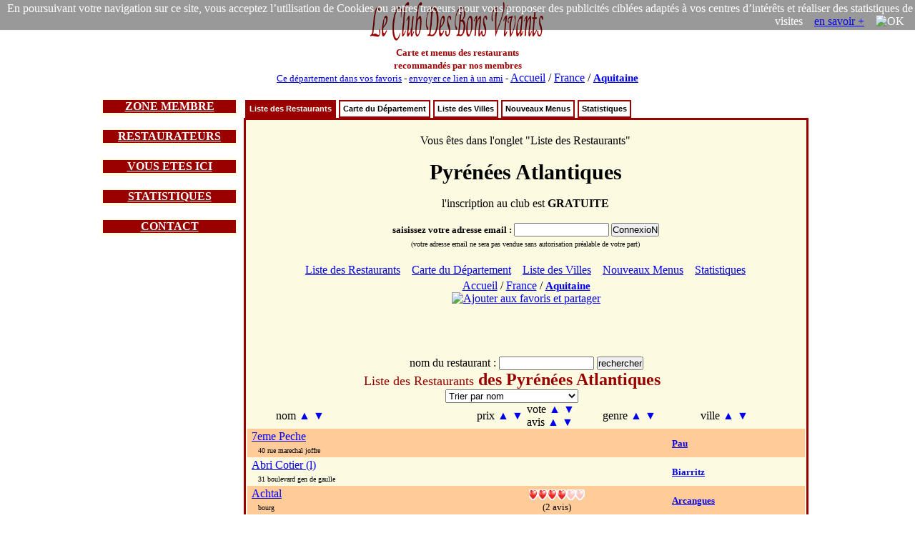

--- FILE ---
content_type: text/html; charset=iso-8859-1
request_url: https://www.leclubdesbonsvivants.com/restaurant/Aquitaine/Pyrenees-Atlantiques/liste-des-restaurants.0.html
body_size: 30562
content:

<!DOCTYPE html>
  <html  lang="fr">
  <HEAD>
  <TITLE>  Restaurants des Pyrénées Atlantiques 64 : Liste des Restaurants </TITLE>
  <META HTTP-EQUIV="Cache-Control" Content="public">
  <META HTTP-EQUIV="Pragma" Content="no-cache">
  <META HTTP-EQUIV="Cache" Content="public">
  <META HTTP-EQUIV="Expires" Content="Tue, 17 Feb 2026 09:01:35">

  <meta NAME="Date" content="Wed, 17 Dec 2025 09:01:35 GMT">
  <meta NAME="date-creation-yyyymmdd" content="20251217">
  <meta NAME="Last-Modified" content="Wed, 17 Dec 2025 09:01:35 GMT">
  <meta NAME="date-revision-yyyymmdd" content="20251217">

  <META NAME="description" CONTENT="Le Club Des Bons Vivants : restaurants des Pyrénées Atlantiques 64 : Liste des Restaurants">
  <meta NAME="abstract" CONTENT="Le Club Des Bons Vivants : restaurants des Pyrénées Atlantiques 64 : Liste des Restaurants">
  <META NAME="topic" CONTENT="Le Club Des Bons Vivants : restaurants des Pyrénées Atlantiques 64 : Liste des Restaurants">
  <META NAME="category" CONTENT="restaurant">
  <META NAME="rating" CONTENT="restaurant">
  <META NAME="Keywords" CONTENT="restaurants, Pyrénées Atlantiques 64, Le Club Des Bons Vivants, Liste des Restaurants">

  <META NAME="author" LANG="fr" CONTENT="Le Club Des Bons Vivants">
  <META NAME="copyright" CONTENT="Le Club Des Bons Vivants">
  <META NAME="language" CONTENT="fr">
  <META NAME="Identifier-URL" CONTENT="www.leclubdesbonsvivants.com">
  <META NAME="Publisher" CONTENT="Le Club Des Bons Vivants">
  <meta NAME="copyright" CONTENT="Le Club Des Bons Vivants">
  <meta NAME="distribution" CONTENT="global">

  <META NAME="Robots" CONTENT="index, follow">
  <META NAME="googlebot" CONTENT="noarchive">
  <META NAME="Revisit-After" CONTENT="10 days">
  
<META name="oxado_keywords" contents="restaurant,gastronomie,vin,auberge,Aquitaine,Pyrenees Atlantiques">
<META HTTP-EQUIV="Content-Type" content="text/html; charset=iso-8859-1">
<META HTTP-EQUIV="Content-Language" content="fr">
<link rel="icon" type="image/x-icon" href="https://www.leclubdesbonsvivants.com/favicon.ico">
<link rel="shortcut icon" type="image/x-icon" href="https://www.leclubdesbonsvivants.com/favicon.ico">

<style type="text/css">

ul#tabnav {
font: bold 11px verdana, arial, sans-serif;
list-style-type: none;
list-style-position:inside;
padding-bottom: 25px;
margin: 0;
padding:0;
color: #900;
}

ul#tabnav li {
float: left;
height: 21px;
background-color: #fff;
margin: 2px 2px 0 2px;
border: 2px solid #900;
}

ul#tabnav li a {
color: #000;
}

ul#tabnav li.active {
border-bottom: 2px solid #900;
background-color: #900;
}

ul#tabnav li.active a {
color: #fff;
}

#tabnav a {
float: left;
display: block;
color: #fff;
text-decoration: none;
padding: 4px;
}

#tabnav a:hover {
border-bottom: 2px solid #900;
background: #900;
color: #fff;
}


</style>

<script type="text/javascript">


/***********************************************
* Bookmark site script- © Dynamic Drive DHTML code library (www.dynamicdrive.com)
* This notice MUST stay intact for legal use
* Visit Dynamic Drive at https://www.dynamicdrive.com/ for full source code
***********************************************/

function bookmarksite(title, url)
{
  if (document.all)
  {
    window.external.AddFavorite(url, title);
  }
  if (window.sidebar)
  {
    window.sidebar.addPanel(title, url, "");
  }
}
</script>

<script type="text/javascript">
function visibilite(thingId)
{
  var targetElement;
  targetElement = document.getElementById(thingId) ;
  if (targetElement.style.display == "none")
  {
    targetElement.style.display = "" ;
  } else {
    targetElement.style.display = "none" ;
  }
}
</script>

<script> var nom_var_tab = document.getElementById("id_tableau"); </script>
<script type="text/javascript" src="https://www.leclubdesbonsvivants.com/trier.js"></script>

<!--Ahetze 1
  Aldudes 1
  Anglet 9
  Arcangues 3
  Argagnon 1
  Arroses 1
  Artiguelouve 2
  Ascain 4
  Assat 1
  Audaux 1
  Aussurucq 1
  Aydie 1
  Aydius 1
  Ayherre 1
  Banca 1
  Barraute-Camu 1
  Bassussarry 1
  Baudreix 1
  Bayonne 29
  Bedous 1
  Berenx 1
  Biarritz 35
  Bidarray 1
  Bidart 6
  Bilheres 1
  Billere 1
  Biriatou 3
  Bosdarros 1
  Bussunaritz 1
  Buzy 1
  Cambo-Les-Bains 1
  Came 1
  Cardesse 1
  Caubios-Loos 1
  Cette-Eygun 1
  Ciboure 4
  Eaux-Bonnes 1
  Escures 1
  Espelette 5
  Espoey 1
  Esquiule 1
  Esterencuby 1
  Gabas 1
  Gan 1
  Guethary 1
  Hasparren 1
  Helette 1
  Hendaye 6
  Iholdy 1
  Issor 1
  Itxassou 1
  Jurancon 3
  Laas 1
  Labastide-Clairence 1
  Lacarre 1
  Lacommande 1
  Lacq 2
  Lanne-En-Baretous 1
  Larrau 1
  Larressore 1
  Laruns 3
  Ledeuix 1
  Les-Eaux-Bonnes 1
  Lestelle-Betharram 1
  Lons 1
  Louvie-Juzon 2
  Lurbe-Saint-Christau 2
  Maslacq 1
  Mauleon-Soule 2
  Mendionde 2
  Mendive 1
  Monein 1
  Morlanne 1
  Navarrenx 1
  Nay 1
  Oloron-Saint-Marie 3
  Ordiarp 1
  Orthez 3
  Ousse 1
  Pau 40
  Saint-Castin 1
  Saint-Etienne-De 1
  Saint-Jean-De-Luz 24
  Saint-Jean-Le-Vieux 1
  Saint-Jean-Pied-De-Port 1
  Saint-Martin-D-Arrossa 1
  Saint-Palais 1
  Saint-Pee-Sur-Nivelle 3
  Salies-De-Bearn 4
  Sare 4
  Sauvagnon 2
  Serres-Castet 2
  Soumoulou 1
  Souraide 2
  Tardets-Sorholus 1
  Urrugne 2
  Urt 1
  Ustaritz 2
  --><script>
function legcook(){
document.getElementById('legcooki');
legcooki.style.display='none';
document.cookie = 'veriflcdbv=1; ; path=/';
}
</script>
<style>
*{margin:0;padding:0;}
</style>
  </HEAD>
  <body  text="#000000"  >
<div style="position:relative;">
<div id="legcooki" style="text-align:right;padding:3px;color:#FFFFFF;position:absolute;top:0;right:0;background: rgba(0, 0, 0, 0.4);">
En poursuivant votre navigation sur ce site, vous acceptez l’utilisation de Cookies ou autres traceurs pour vous proposer des publicités ciblées adaptés à vos centres d’intérêts et réaliser des statistiques de visites &nbsp;&nbsp;&nbsp;<a href="https://www.google.com/policies/technologies/cookies/">en savoir +</a> &nbsp;&nbsp;&nbsp;<img onclick="legcook();" style="cursor:pointer;"  title="OK" alt="OK">&nbsp;&nbsp;&nbsp;
</div>
</div>
  
<center>
<table width="1000" border="0" align="center"   cellspacing="0">
<tr>

<td   valign="middle" >
<center>
<a href="https://www.leclubdesbonsvivants.com/restaurant/Le-Club-Des-Bons-Vivants.0.html" target="_self"
title="Le Club Des Bons Vivants : Cartes et Menus des Restaurants en France"  >
<img src="/images/Le-Club-Des-Bons-Vivants.gif"  title="Le Club Des Bons Vivants" alt="Le Club Des Bons Vivants"  border="no" width="250" height="60">
</a><br>
<font size="2" color="#990000">
<b>Carte et menus des restaurants<br>recommandés par nos membres</b>
</font>
</center>
</td>
<td  valign="middle" align="center" >

  

  
<script type="text/javascript" src="https://www.LeClubDesBonsVivants.com/alternativeskyboard728.Pyrenees-Atlantiques.js"></script></td>
</tr>

<tr>
<td colspan="2">
<center>
<font size="2">
<a href="javascript:bookmarksite(' LeClubDesBonsVivants restaurants des Pyrénées Atlantiques 64 : Liste des Restaurants', 'https://www.leclubdesbonsvivants.com/restaurant/Aquitaine/Pyrenees-Atlantiques/liste-des-restaurants.0.html');">Ce département dans vos favoris</a>
-
<a href="mailto:?subject=les restaurants des Pyr&eacute;n&eacute;es Atlantiques 64 : Liste des Restaurants&amp;body=clic sur ce lien et tu decouvriras les restaurants  des Pyr&eacute;n&eacute;es Atlantiques 64   %0A%0A https://www.leclubdesbonsvivants.com/restaurant/Aquitaine/Pyrenees-Atlantiques/liste-des-restaurants.0.html">envoyer ce lien à un ami</a>
-
<font face="Times New Roman, Times, serif" size="3">
<a href="https://www.leclubdesbonsvivants.com/restaurant/liste-des-departements.0.html" target="_self"
title="Le Club Des Bons Vivants : restaurants Liste des Départements"  >
Accueil</a> /
<a href="https://www.leclubdesbonsvivants.com/restaurant/liste-des-departements.0.html" target="_self"
title="Le Club Des Bons Vivants : restaurants Liste des Départements"  >
France</a> /
<H3 style="font-size:15px; display:inline;"><a href="https://www.leclubdesbonsvivants.com/restaurant/Aquitaine/Aquitaine.0.html" target="_self"
title="Le Club Des Bons Vivants : restaurants Aquitaine"  >
Aquitaine</a></H3>
</font>

</center>
</td>
</tr>
</table>



<br>

<table width="1000" border="0" align="center" >
<tr>
<td width="200" valign="top">

<table border="0" width="190" align="center" bgcolor="#FCFAE1"  style="border-color:#990000;border-width:1;border-style:solid">
<tr>
<td bgcolor="#990000" >
<center>
<font size="3" color="#FCFAE1" >
<a href="javascript:visibilite('zonemembre');" style=" color: #fff; ">
<b>ZONE MEMBRE</b>
</a>
</font>
</center>
</td>
</tr>
<tr>
<td>
<div id="zonemembre" style="display:none;">
<table cellpadding="4">
<tr>
<td>

  <font size="2">
  L'inscription gratuite permet de<br>
  - Voir les menus<br>
  - Choisir ses restos préférés<br>

  - Recommander un restaurant<br>
  <br>
  <center>
  <font size="2">
  <form method="post" action="https://www.leclubdesbonsvivants.com/membre/france2.html">
  <b>Email&nbsp;:&nbsp;</b><input type="text" name="m" size="15">
  <input type="hidden" name="voir" value="1">
  <br>
  <input type="submit" name="Submit" value="ConnexioN" >
  </form>
  </font>
  </center>
  </font>
</td>
</tr>
</table>
</div>
</td>
</tr>
</table>

<br>
<table border="0" width="190" align="center" bgcolor="#FCFAE1" style="border-color:#990000;border-width:1;border-style:solid">
<tr>
<td bgcolor="#990000" >
<center>
<font size="3" color="#FCFAE1" >
<a href="javascript:visibilite('restaurateur');" style=" color: #fff; ">
<b>RESTAURATEURS</b>
</a>
</font>
</center>
</td>
</tr>
<tr>
<td>
<div id="restaurateur" style="display:none;">
<table cellpadding="4">
<tr>
<td>
<font size="3">
- <b><a href="https://www.leclubdesbonsvivants.com/restaurateur/mode-d-emploi.0.html" target="_self" title="restaurateurs : Mode d'emploi">Mode d'emploi</a></b><br>
- <b><a href="https://www.leclubdesbonsvivants.com/restaurateur/mise-a-jour.1.html" target="_self" title="restaurateurs : Inscription, Mise à jour">Inscription, Mise à jour</a></b><br>
- <b><a href="https://www.leclubdesbonsvivants.com/restaurateur/partenariat.2.html" target="_self" title="restaurateurs : Partenariat">Partenariat</a></b><br>
- <b><a href="https://www.leclubdesbonsvivants.com/restaurateur/demande-d-autocollant.3.html" target="_self" title="restaurateurs : Demande d'autocollant">Demande d'autocollant</a></b><br>
<br>
</font>
<center>
<font size="2">
<form target="_self" method="post" action="https://www.leclubdesbonsvivants.com/restaurateur/recherche.1.html">
n° de téléphone du restaurant :
<input type="hidden" name="recherche" value="ok" >
<input type="text" name="numtelresto" size="15" >
<input type="submit" name="Submit" value="rechercher" > </form>
<br>OU<form target="_self" method="post" action="https://www.leclubdesbonsvivants.com/recherche.html">
nom du restaurant :<br>
<input type="hidden" name="recherche" value="ok" >
<input type="hidden" name="dep" value="64" >
<input type="text" name="nom" size="15" >
<input type="submit" name="Submit" value="rechercher" > </form>
</center>
</font>
<a target="_blank" href="https://www.LeClubDesBonsVivants.com/restaurateur/pub180.0.html" ><img src="https://www.LeClubDesBonsVivants.com/images/autopromo180.gif"  border="0" ></a>
</td>
</tr>
</table>
</div>
</td>
</tr>
</table>

<br>
<table border="0" width="190" align="center" bgcolor="#FCFAE1" style="border-color:#990000;border-width:1;border-style:solid">
<tr>
<td bgcolor="#990000" >
<center>
<font size="3" color="#FCFAE1" >
<a href="javascript:visibilite('ici');" style=" color: #fff; ">
<b>VOUS ETES ICI</b>
</a>
</font>
</center>
</td>
</tr>
<tr>
<td>
<div id="ici" style="display:none;">
<table cellpadding="4" width="98%" align="center">
<tr>
<td>
<font size="2">

- <a href="https://www.leclubdesbonsvivants.com/restaurant/Le-Club-Des-Bons-Vivants.0.html" target="_self"
title="Le Club Des Bons Vivants : Cartes et Menus des Restaurants en France"><b>France</b></a>
<br>
  &nbsp;&nbsp;- <a href="https://www.leclubdesbonsvivants.com/restaurant/liste-des-departements.0.html" target="_self"
  title="Le Club Des Bons Vivants : restaurants en France : Liste des Départements">Liste des Départements</a><br>
    &nbsp;&nbsp;- <a href="https://www.leclubdesbonsvivants.com/restaurant/carte-de-france.1.html" target="_self"
  title="Le Club Des Bons Vivants : restaurants en France : Carte de France">Carte de France</a><br>
    &nbsp;&nbsp;- <a href="https://www.leclubdesbonsvivants.com/restaurant/videos.2.html" target="_self"
  title="Le Club Des Bons Vivants : restaurants en France : Vidéos à voir">Vidéos à voir</a><br>
    &nbsp;&nbsp;- <a href="https://www.leclubdesbonsvivants.com/restaurant/statistiques.3.html" target="_self"
  title="Le Club Des Bons Vivants : restaurants en France : Statistiques">Statistiques</a><br>
  </td>
</tr>
<tr>
<td bgcolor="#DDDDDD">
<font size="2">
- <b><a href="https://www.leclubdesbonsvivants.com/restaurant/Aquitaine/Pyrenees-Atlantiques/Pyrenees-Atlantiques.0.html" target="_self"
title="Le Club Des Bons Vivants : restaurants des Pyrénées Atlantiques 64">Pyr&eacute;n&eacute;es Atlantiques</a></b><br>
  &nbsp;&nbsp;- <a href="https://www.leclubdesbonsvivants.com/restaurant/Aquitaine/Pyrenees-Atlantiques/liste-des-restaurants.0.html" target="_self"
  title="Le Club Des Bons Vivants : restaurants des Pyrénées Atlantiques 64 : Liste des Restaurants">Liste des Restaurants</a><br>
    &nbsp;&nbsp;- <a href="https://www.leclubdesbonsvivants.com/restaurant/Aquitaine/Pyrenees-Atlantiques/carte-du-departement.1.html" target="_self"
  title="Le Club Des Bons Vivants : restaurants des Pyrénées Atlantiques 64 : Carte du Département">Carte du Département</a><br>
    &nbsp;&nbsp;- <a href="https://www.leclubdesbonsvivants.com/restaurant/Aquitaine/Pyrenees-Atlantiques/liste-des-villes.2.html" target="_self"
  title="Le Club Des Bons Vivants : restaurants des Pyrénées Atlantiques 64 : Liste des Villes">Liste des Villes</a><br>
    &nbsp;&nbsp;- <a href="https://www.leclubdesbonsvivants.com/restaurant/Aquitaine/Pyrenees-Atlantiques/nouveaux-menus.3.html" target="_self"
  title="Le Club Des Bons Vivants : restaurants des Pyrénées Atlantiques 64 : Nouveaux Menus">Nouveaux Menus</a><br>
    &nbsp;&nbsp;- <a href="https://www.leclubdesbonsvivants.com/restaurant/Aquitaine/Pyrenees-Atlantiques/statistiques.4.html" target="_self"
  title="Le Club Des Bons Vivants : restaurants des Pyrénées Atlantiques 64 : Statistiques">Statistiques</a><br>
  </td>
</tr>
<tr>
<td>
<font size="2">
- <b>Ville</b><br>
  &nbsp;&nbsp;- Liste des Restaurants<br>
    &nbsp;&nbsp;- Nouveaux Menus<br>
    &nbsp;&nbsp;- Statistiques<br>
  - <b>Restaurant</b><br>
  &nbsp;&nbsp;- Carte et Menus<br>
    &nbsp;&nbsp;- Plan d'Accès<br>
    &nbsp;&nbsp;- Réservation<br>
    &nbsp;&nbsp;- Livre d'Or<br>
    &nbsp;&nbsp;- Statistiques<br>
  <!-- version imprimable <body onLoad='javascript:window.print()'> -->
</font>
</td>
</tr>
</table>
</div>
</td>
</tr>
</table>

<br>


<table border="0" width="190" align="center" bgcolor="#FCFAE1" style="border-color:#990000;border-width:1;border-style:solid">
<tr>
<td bgcolor="#990000" >
<center>
<font size="3" color="#FCFAE1" >
<a href="javascript:visibilite('statistiques');" style=" color: #fff; ">
<b>STATISTIQUES</b>
</a>
</font>
</center>
</td>
</tr>
<tr>
<td>
<div id="statistiques" style="display:none;">
<table border="0" >
<tr>
<td align="right">
<font size="2">
<b>661 446</b>
</font>
</td>
<td>
<font size="2">
membres
</font>
</td>
</tr>
<!--
<tr>
<td align="right">
<font size="2">
<b>288 912</b>
</font>
</td>
<td>
<font size="2">
membres actifs
</font>
</td>
</tr>
<tr>
-->
<td align="right">
<font size="2">
<b>38 376</b>
</font>
</td>
<td>
<font size="2">
livres d'or<br>
</font>
</td>
</tr>
<tr>
<td align="right">
<font size="2">
<b>18 718</b>
</font>
</td>
<td>
<font size="2">
restaurants<br>
</font>
</td>
</tr>
<!--
<tr>
<td align="right">
<font size="2">
<b>56 916</b>
</font>
</td>
<td>
<font size="2">
pages scannées<br>
</font>
</td>
</tr>
-->
<tr>
<td align="right">
<font size="2">
<b>1 908</b>
</font>
</td>
<td>
<font size="2">
nouveaux menus<br>
</font>
</td>
</tr>
<!--
<tr>
<td align="right">
<font size="2">
<b>5 599</b>
</font>
</td>
<td>
<font size="2">
nouvelles pages
</font>
</td>
</tr>
-->
</table>
</div>
</td>
</tr>
</table>

<br>

<table border="0" width="190" align="center" bgcolor="#FCFAE1" style="border-color:#990000;border-width:1;border-style:solid">
<tr>
<td bgcolor="#990000" >
<center>
<font size="3" color="#FCFAE1" >
<a href="javascript:visibilite('contact');" style=" color: #fff; ">
<b>CONTACT</b>
</a>
</font>
</center>
</td>
</tr>
<tr>
<td>
<div id="contact" style="display:none;">
<table cellpadding="4">
<tr>
<td>
<center>
<font size="3">pour contacter<br>les membres du bureau<br></font><br>
<font size="3"><a href="mailto:permanence%20AROBASE%20LeClubDesBonsVivants.com?body=protection anti-spam : changez dans l'adresse email le terme : AROBASE par @%0A%0Aprecisez vos coordonnes postales et telephoniques : %0A%0A  votre nom : %0A  nom de votre restaurant (si vous etes restaurateur) : %0A  adresse : %0A  telephone fixe : %0A  telephone portable : %0A  objet de la demande : %0A%0Ahttps://www.leclubdesbonsvivants.com/restaurant/Aquitaine/Pyrenees-Atlantiques/liste-des-restaurants.0.html%0A%0A">email</a></font>
<br><font size="1">protection anti-spam<br><b>changez " AROBASE " par "@"</b></font>
<br><br>
<font size="2">© Le Club Des Bons Vivants <br>34 bis rue des réserves <br>63160 BILLOM<br></font>
</center>
</td>
</tr>
</table>
</div>
</tr>
</table>

</td>

<td width="800" valign="top">

<table border="0" width="790" align="center" cellspacing="0" >
<tr>
<td  align="center">

<ul id="tabnav">
  <li class="active"><H2 style="font-size:11px; display:inline;">  <a href="https://www.leclubdesbonsvivants.com/restaurant/Aquitaine/Pyrenees-Atlantiques/liste-des-restaurants.0.html" target="_self"
  title="Le Club Des Bons Vivants : restaurants des Pyrénées Atlantiques 64 : Liste des Restaurants">Liste des Restaurants</a>
  </H2></li>
    <li >  <a href="https://www.leclubdesbonsvivants.com/restaurant/Aquitaine/Pyrenees-Atlantiques/carte-du-departement.1.html" target="_self"
  title="Le Club Des Bons Vivants : restaurants des Pyrénées Atlantiques 64 : Carte du Département">Carte du Département</a>
  </li>
    <li >  <a href="https://www.leclubdesbonsvivants.com/restaurant/Aquitaine/Pyrenees-Atlantiques/liste-des-villes.2.html" target="_self"
  title="Le Club Des Bons Vivants : restaurants des Pyrénées Atlantiques 64 : Liste des Villes">Liste des Villes</a>
  </li>
    <li >  <a href="https://www.leclubdesbonsvivants.com/restaurant/Aquitaine/Pyrenees-Atlantiques/nouveaux-menus.3.html" target="_self"
  title="Le Club Des Bons Vivants : restaurants des Pyrénées Atlantiques 64 : Nouveaux Menus">Nouveaux Menus</a>
  </li>
    <li >  <a href="https://www.leclubdesbonsvivants.com/restaurant/Aquitaine/Pyrenees-Atlantiques/statistiques.4.html" target="_self"
  title="Le Club Des Bons Vivants : restaurants des Pyrénées Atlantiques 64 : Statistiques">Statistiques</a>
  </li>
  </ul>

</td>
</tr>
<tr>
<td bgcolor="#FCFAE1" align="center" style="border-color:#990000;border-width:1;border-style:solid">
<table  >
<tr>
<td  align="center" valign="middle">
<br>
Vous êtes dans l'onglet "Liste des Restaurants"
<br>
<br>
<center>
<b><H1 style="font-size:30px; display:inline;">Pyr&eacute;n&eacute;es Atlantiques</H1></b>
</center>
<br>  <form method="post" action="https://www.leclubdesbonsvivants.com/membre/france2.html">
l'inscription au club est <b>GRATUITE</b><br><br>

<font size="2">
<b>saisissez votre adresse email&nbsp;:&nbsp;</b><input type="text" name="m" size="15">
<input type="hidden" name="voir" value="1">

<input type="submit" name="Submit" value="ConnexioN" ><br>
<font size="1">(votre adresse email ne sera pas vendue sans autorisation préalable de votre part)</font>  </form>
</font><br>
<table bgcolor="#FCFAE1" align="center">
<tr><td align="center">
  &nbsp;&nbsp; <a href="https://www.leclubdesbonsvivants.com/restaurant/Aquitaine/Pyrenees-Atlantiques/liste-des-restaurants.0.html" target="_self"
  title="Le Club Des Bons Vivants : restaurants des Pyrénées Atlantiques 64 : Liste des Restaurants">Liste&nbsp;des&nbsp;Restaurants</a>
    &nbsp;&nbsp; <a href="https://www.leclubdesbonsvivants.com/restaurant/Aquitaine/Pyrenees-Atlantiques/carte-du-departement.1.html" target="_self"
  title="Le Club Des Bons Vivants : restaurants des Pyrénées Atlantiques 64 : Carte du Département">Carte&nbsp;du&nbsp;Département</a>
    &nbsp;&nbsp; <a href="https://www.leclubdesbonsvivants.com/restaurant/Aquitaine/Pyrenees-Atlantiques/liste-des-villes.2.html" target="_self"
  title="Le Club Des Bons Vivants : restaurants des Pyrénées Atlantiques 64 : Liste des Villes">Liste&nbsp;des&nbsp;Villes</a>
    &nbsp;&nbsp; <a href="https://www.leclubdesbonsvivants.com/restaurant/Aquitaine/Pyrenees-Atlantiques/nouveaux-menus.3.html" target="_self"
  title="Le Club Des Bons Vivants : restaurants des Pyrénées Atlantiques 64 : Nouveaux Menus">Nouveaux&nbsp;Menus</a>
    &nbsp;&nbsp; <a href="https://www.leclubdesbonsvivants.com/restaurant/Aquitaine/Pyrenees-Atlantiques/statistiques.4.html" target="_self"
  title="Le Club Des Bons Vivants : restaurants des Pyrénées Atlantiques 64 : Statistiques">Statistiques</a>
  
&nbsp;&nbsp; </td></tr></table>

</td>
<td valign="middle" align="center" >


<script type="text/javascript" src="https://www.LeClubDesBonsVivants.com/alternativeskyboard300.Pyrenees-Atlantiques.js"></script></td>
</tr>
</table>


<center>

<font face="Times New Roman, Times, serif" size="3">
<a href="https://www.leclubdesbonsvivants.com/restaurant/liste-des-departements.0.html" target="_self"
title="Le Club Des Bons Vivants : restaurants Liste des Départements"  >
Accueil</a> /
<a href="https://www.leclubdesbonsvivants.com/restaurant/liste-des-departements.0.html" target="_self"
title="Le Club Des Bons Vivants : restaurants Liste des Départements"  >
France</a> /
<H3 style="font-size:15px; display:inline;"><a href="https://www.leclubdesbonsvivants.com/restaurant/Aquitaine/Aquitaine.0.html" target="_self"
title="Le Club Des Bons Vivants : restaurants Aquitaine"  >
Aquitaine</a></H3>
</font>
<br>

  <!-- AddThis Button BEGIN -->
  <script type="text/javascript">
  var addthis_config = {
    data_track_clickback: true
  }
  </script>
  <a class="addthis_button" href="https://www.addthis.com/bookmark.php?v=250&amp;pub=leclub"><img src="https://s7.addthis.com/static/btn/v2/lg-share-fr.gif" width="125" height="16" alt="Ajouter aux favoris et partager" style="border:0"/></a><script type="text/javascript" src="https://s7.addthis.com/js/250/addthis_widget.js#pub=leclub"></script>
  <!-- AddThis Button END -->

  <!-- google Votre site +1 debut -->
  <!-- Placez cette balise à l endroit où vous souhaitez que le bouton +1 s affiche -->
<div class="g-plusone"></div>
  <!-- google Votre site +1 fin -->
<br>
  <br><script type="text/javascript" src="https://www.LeClubDesBonsVivants.com/alternativeskyboard600.Pyrenees-Atlantiques.js"></script></center>
<br>
<br><form target="_self" method="post" action="https://www.leclubdesbonsvivants.com/recherche.html">
nom du restaurant :
<input type="hidden" name="recherche" value="ok" >
<input type="hidden" name="dep" value="64" >
<input type="text" name="nom" size="15" >
<input type="submit" name="Submit" value="rechercher" > </form>
  <table border="0" width="780" align="center" cellspacing="0" id="tabl" name="tabl">
  <tr>
  <td align="center" width="720"  colspan="6">
  <font size="4" color="#990000">Liste des Restaurants</b></font><font size="5"  color="#990000"> <b>des Pyr&eacute;n&eacute;es Atlantiques </b></font>
<form>
          <select> 
             <option onclick="trier(document.getElementById('tabl'),'0,c','a','2');">Trier par nom</option>
             <option onclick="trier(document.getElementById('tabl'),'1,e:50','a','2');">Trier par prix</option>
             <option onclick="trier(document.getElementById('tabl'),'2,e:50','d','2');">Trier par vote</option>
             <option onclick="trier(document.getElementById('tabl'),'3,e:50','d','2');">Trier par nombre d'avis</option>
             <option onclick="trier(document.getElementById('tabl'),'4,c','a','2');">Trier par genre de restaurant</option>
             <option onclick="trier(document.getElementById('tabl'),'5,c','a','2');">Trier par ville</option>
             </select>
</form>

  </td>
  </tr>
  <tr border="1">
  <td border="1">
  <!-- tri par nom de restaurant -->
  &nbsp;&nbsp;&nbsp;&nbsp;&nbsp;&nbsp;&nbsp;&nbsp;&nbsp;&nbsp;nom
  <A href=# style="text-decoration:none" ALT="Tri par nom de restaurant croissant" TITLE="Tri par nom de restaurant croissant"> <span onclick="trier(document.getElementById('tabl'),'0,c','a','2');">&#9650;</span></a>
  <A href=# style="text-decoration:none" ALT="Tri par nom de restaurant décroissant" TITLE="Tri par nom de restaurant décroissant"> <span onclick="trier(document.getElementById('tabl'),'0,c','d','2');">&#9660;</span></a>
  </td>
  <td  border="1">
  <!-- tri par prix des menus -->
  prix
  <A href=# style="text-decoration:none" ALT="Tri par prix des menus croissant" TITLE="Tri par prix des menus croissant"> <span onclick="trier(document.getElementById('tabl'),'1,e:50','a','2');">&#9650;</span></a>
  <A href=# style="text-decoration:none" ALT="Tri par prix des menus décroissant" TITLE="Tri par prix des menus décroissant"> <span onclick="trier(document.getElementById('tabl'),'1,e:50','d','2');">&#9660;</span></a>
  </td>
  <td  border="1">
  <!-- tri par vote des membres -->
  vote
  <A href=# style="text-decoration:none" ALT="Tri par avis des membres croissant" TITLE="Tri par vote croissant"> <span onclick="trier(document.getElementById('tabl'),'2,e:50','a','2');">&#9650;</span></a>
  <A href=# style="text-decoration:none" ALT="Tri par avis des membres décroissant" TITLE="Tri par vote décroissant"> <span onclick="trier(document.getElementById('tabl'),'2,e:50','d','2');">&#9660;</span></a>
  <!-- tri par avis des membres -->
  <br>avis
  <A href=# style="text-decoration:none" ALT="Tri par avis des membres croissant" TITLE="Tri par nombre d avis croissant"> <span onclick="trier(document.getElementById('tabl'),'3,e:50','a','2');">&#9650;</span></a>
  <A href=# style="text-decoration:none" ALT="Tri par avis des membres décroissant" TITLE="Tri par nombre d avis décroissant"> <span onclick="trier(document.getElementById('tabl'),'3,e:50','d','2');">&#9660;</span></a>
  </td>
  <td></td>
  <td align="center" border="1">
  <!-- tri par spécialités culinaires -->
  genre
  <A href=# style="text-decoration:none" ALT="Tri par genre de restaurant croissant" TITLE="Tri par genre de restaurant croissant"> <span onclick="trier(document.getElementById('tabl'),'4,c','a','2');">&#9650;</span></a>
  <A href=# style="text-decoration:none" ALT="Tri par genre de restaurant décroissant" TITLE="Tri par genre de restaurant décroissant"> <span onclick="trier(document.getElementById('tabl'),'4,c','d','2');">&#9660;</span></a>
  </td>
  <td align="center" border="1">
  <!-- tri par ville -->
  ville
  <A href=# style="text-decoration:none" ALT="Tri par nom de ville croissant" TITLE="Tri par nom de ville croissant"> <span onclick="trier(document.getElementById('tabl'),'5,c','a','2');">&#9650;</span></a>
  <A href=# style="text-decoration:none" ALT="Tri par nom de ville décroissant" TITLE="Tri par nom de ville décroissant"> <span onclick="trier(document.getElementById('tabl'),'5,c','d','2');">&#9660;</span></a>
  </td>
  <td align="center" border="1">
  <!-- tri par date de mise à jour
  maj&nbsp;<A href=# style="text-decoration:none" ALT="Tri par date de mise à jour croissante" TITLE="Tri par date de mise à jour croissante"><span onclick="trier(document.getElementById('tabl'),'6,mm/aaaa','a','2');">&#9650;</span></a>&nbsp;<A
  href=# style="text-decoration:none" ALT="Tri par date de mise à jour décroissante" TITLE="Tri par date de mise à jour décroissante"><span onclick="trier(document.getElementById('tabl'),'6,mm/aaaa','d','2');">&#9660;</span></a>
  -->
  </td>
  </tr>
        <tr bgcolor="#FFCC99">
      <td><!-- 7EME-PECHE -->
      <!-- LZ 7EME PECHE -->
      <table>
      <tr>
      <td>
      <font face="Verdana" size="1">
            </td>
        <td valign="middle">
        </td>
      <td valign="middle">

            <font  size="3">
      <a href="https://www.leclubdesbonsvivants.com/restaurant/Aquitaine/Pyrenees-Atlantiques/Pau/64196479/7eme-Peche/7eme-Peche.0.html" target="_self"
      title="menus du restaurant : LZ 7EME PECHE" >
      7eme Peche</a>       </font><br><font  size="1">&nbsp;&nbsp;&nbsp;40 rue marechal joffre      </font>
      </td>
      <td>
            </td>

      </tr>
      </table>
      </td>
      <td></td>
      <td align="center"></td>
      <td></td>
      <td align="center"></td>
      <td>
      <font  size="2">
      <a href="https://www.leclubdesbonsvivants.com/restaurant/Aquitaine/Pyrenees-Atlantiques/Pau/Liste des Restaurants.0.html" target="_self"
      title="restaurants à Pau" >
      <b>Pau</b></a></font>


      </font>
      </td>
      <td  width="40" valign="middle">
      <!--
      /      <font  size="1">
      /      </font>
      -->
      </td>
      </td>

      </tr>
            <tr>
      <td><!-- ABRI-COTIER-(L) -->
      <!-- L'ABRI COTIER -->
      <table>
      <tr>
      <td>
      <font face="Verdana" size="1">
            </td>
        <td valign="middle">
        </td>
      <td valign="middle">

            <font  size="3">
      <a href="https://www.leclubdesbonsvivants.com/restaurant/Aquitaine/Pyrenees-Atlantiques/Biarritz/64136360/Abri-Cotier-L/Abri-Cotier-L.0.html" target="_self"
      title="menus du restaurant : L'ABRI COTIER" >
      Abri Cotier (l)</a>       </font><br><font  size="1">&nbsp;&nbsp;&nbsp;31 boulevard gen de gaulle      </font>
      </td>
      <td>
            </td>

      </tr>
      </table>
      </td>
      <td></td>
      <td align="center"></td>
      <td></td>
      <td align="center"></td>
      <td>
      <font  size="2">
      <a href="https://www.leclubdesbonsvivants.com/restaurant/Aquitaine/Pyrenees-Atlantiques/Biarritz/Liste des Restaurants.0.html" target="_self"
      title="restaurants à Biarritz" >
      <b>Biarritz</b></a></font>


      </font>
      </td>
      <td  width="40" valign="middle">
      <!--
      12/2006      <font  size="1">
      12/2006      </font>
      -->
      </td>
      </td>

      </tr>
            <tr bgcolor="#FFCC99">
      <td><!-- ACHTAL -->
      <!-- AUBERGE ACHTAL -->
      <table>
      <tr>
      <td>
      <font face="Verdana" size="1">
            </td>
        <td valign="middle">
        </td>
      <td valign="middle">

            <font  size="3">
      <a href="https://www.leclubdesbonsvivants.com/restaurant/Aquitaine/Pyrenees-Atlantiques/Arcangues/64168133/Achtal/Achtal.0.html" target="_self"
      title="menus du restaurant : auberge achtal" >
      Achtal</a>       </font><br><font  size="1">&nbsp;&nbsp;&nbsp;bourg      </font>
      </td>
      <td>
            </td>

      </tr>
      </table>
      </td>
      <td></td>
      <td align="center"><!-- 20000000002 -->        <a href="https://www.leclubdesbonsvivants.com/restaurant/Aquitaine/Pyrenees-Atlantiques/Arcangues/64168133/Achtal/livre-d-or.3.html" target="_self"
        title="Livre d'or du restaurant : auberge achtal" >
        <img src="/images/j-aime-beaucoup.gif" title="j'aime beaucoup"
        alt="j'aime beaucoup" border="no" align="absmiddle" height="15"></a>
        <br><font size="2">(2 avis)</font>
        </td>
      <td><!-- 0000000002 --></td>
      <td align="center"></td>
      <td>
      <font  size="2">
      <a href="https://www.leclubdesbonsvivants.com/restaurant/Aquitaine/Pyrenees-Atlantiques/Arcangues/Liste des Restaurants.0.html" target="_self"
      title="restaurants à Arcangues" >
      <b>Arcangues</b></a></font>


      </font>
      </td>
      <td  width="40" valign="middle">
      <!--
      10/2007      <font  size="1">
      10/2007      </font>
      -->
      </td>
      </td>

      </tr>
            <tr>
      <td><!-- AINTZINA -->
      <!-- AINTZINA -->
      <table>
      <tr>
      <td>
      <font face="Verdana" size="1">
            </td>
        <td valign="middle">
        </td>
      <td valign="middle">

            <font  size="3">
      <a href="https://www.leclubdesbonsvivants.com/restaurant/Aquitaine/Pyrenees-Atlantiques/Espelette/64145368/Aintzina/Aintzina.0.html" target="_self"
      title="menus du restaurant : AINTZINA" >
      Aintzina</a>       </font><br><font  size="1">&nbsp;&nbsp;&nbsp;440 rte karrika nagusia      </font>
      </td>
      <td>
            </td>

      </tr>
      </table>
      </td>
      <td></td>
      <td align="center"><!-- 10000000002 -->        <a href="https://www.leclubdesbonsvivants.com/restaurant/Aquitaine/Pyrenees-Atlantiques/Espelette/64145368/Aintzina/livre-d-or.3.html" target="_self"
        title="Livre d'or du restaurant : AINTZINA" >
        <img src="/images/j-aime-un-peu.gif" title="j'aime un peu"
        alt="j'aime un peu" border="no" align="absmiddle" height="15"></a>
        <br><font size="2">(2 avis)</font>
        </td>
      <td><!-- 0000000002 --></td>
      <td align="center"></td>
      <td>
      <font  size="2">
      <a href="https://www.leclubdesbonsvivants.com/restaurant/Aquitaine/Pyrenees-Atlantiques/Espelette/Liste des Restaurants.0.html" target="_self"
      title="restaurants à Espelette" >
      <b>Espelette</b></a></font>


      </font>
      </td>
      <td  width="40" valign="middle">
      <!--
      /      <font  size="1">
      /      </font>
      -->
      </td>
      </td>

      </tr>
            <tr bgcolor="#FFCC99">
      <td><!-- AJT -->
      <!-- AJT -->
      <table>
      <tr>
      <td>
      <font face="Verdana" size="1">
            </td>
        <td valign="middle">
        </td>
      <td valign="middle">

            <font  size="3">
      <a href="https://www.leclubdesbonsvivants.com/restaurant/Aquitaine/Pyrenees-Atlantiques/Bayonne/64184913/Ajt/Ajt.0.html" target="_self"
      title="menus du restaurant : AJT" >
      Ajt</a>       </font><br><font  size="1">&nbsp;&nbsp;&nbsp;rue donzac      </font>
      </td>
      <td>
            </td>

      </tr>
      </table>
      </td>
      <td></td>
      <td align="center"></td>
      <td></td>
      <td align="center"></td>
      <td>
      <font  size="2">
      <a href="https://www.leclubdesbonsvivants.com/restaurant/Aquitaine/Pyrenees-Atlantiques/Bayonne/Liste des Restaurants.0.html" target="_self"
      title="restaurants à Bayonne" >
      <b>Bayonne</b></a></font>


      </font>
      </td>
      <td  width="40" valign="middle">
      <!--
      04/2007      <font  size="1">
      04/2007      </font>
      -->
      </td>
      </td>

      </tr>
            <tr>
      <td><!-- ALBERT-CHEZ -->
      <!-- CHEZ ALBERT -->
      <table>
      <tr>
      <td>
      <font face="Verdana" size="1">
            </td>
        <td valign="middle">
        </td>
      <td valign="middle">

            <font  size="3">
      <a href="https://www.leclubdesbonsvivants.com/restaurant/Aquitaine/Pyrenees-Atlantiques/Biarritz/64149565/Albert-Chez/Albert-Chez.0.html" target="_self"
      title="menus du restaurant : CHEZ ALBERT" >
      Albert Chez</a>       </font><br><font  size="1">&nbsp;&nbsp;&nbsp;allee port des pecheurs      </font>
      </td>
      <td>
            </td>

      </tr>
      </table>
      </td>
      <td></td>
      <td align="center"><!-- 20000000002 -->        <a href="https://www.leclubdesbonsvivants.com/restaurant/Aquitaine/Pyrenees-Atlantiques/Biarritz/64149565/Albert-Chez/livre-d-or.3.html" target="_self"
        title="Livre d'or du restaurant : CHEZ ALBERT" >
        <img src="/images/j-aime-beaucoup.gif" title="j'aime beaucoup"
        alt="j'aime beaucoup" border="no" align="absmiddle" height="15"></a>
        <br><font size="2">(2 avis)</font>
        </td>
      <td><!-- 0000000002 --></td>
      <td align="center"></td>
      <td>
      <font  size="2">
      <a href="https://www.leclubdesbonsvivants.com/restaurant/Aquitaine/Pyrenees-Atlantiques/Biarritz/Liste des Restaurants.0.html" target="_self"
      title="restaurants à Biarritz" >
      <b>Biarritz</b></a></font>


      </font>
      </td>
      <td  width="40" valign="middle">
      <!--
      /      <font  size="1">
      /      </font>
      -->
      </td>
      </td>

      </tr>
            <tr bgcolor="#FFCC99">
      <td><!-- ALCALDE-ET-L-ECAILLER-(L) -->
      <!-- RESTAURANT L'ALCALDE ET L'ECAILLER -->
      <table>
      <tr>
      <td>
      <font face="Verdana" size="1">
            </td>
        <td valign="middle">
        </td>
      <td valign="middle">

            <font  size="3">
      <a href="https://www.leclubdesbonsvivants.com/restaurant/Aquitaine/Pyrenees-Atlantiques/Saint-Jean-De-Luz/64127312/Alcalde-Et-L-Ecailler-L/Alcalde-Et-L-Ecailler-L.0.html" target="_self"
      title="menus du restaurant : RESTAURANT L'ALCALDE ET L'ECAILLER" >
      Alcalde Et L Ecailler (l)</a>       </font><br><font  size="1">&nbsp;&nbsp;&nbsp;22 rue republique      </font>
      </td>
      <td>
            </td>

      </tr>
      </table>
      </td>
      <td></td>
      <td align="center"><!-- 20000000001 -->        <a href="https://www.leclubdesbonsvivants.com/restaurant/Aquitaine/Pyrenees-Atlantiques/Saint-Jean-De-Luz/64127312/Alcalde-Et-L-Ecailler-L/livre-d-or.3.html" target="_self"
        title="Livre d'or du restaurant : RESTAURANT L'ALCALDE ET L'ECAILLER" >
        <img src="/images/j-aime-beaucoup.gif" title="j'aime beaucoup"
        alt="j'aime beaucoup" border="no" align="absmiddle" height="15"></a>
        <br><font size="2">(1 avis)</font>
        </td>
      <td><!-- 0000000001 --></td>
      <td align="center"></td>
      <td>
      <font  size="2">
      <a href="https://www.leclubdesbonsvivants.com/restaurant/Aquitaine/Pyrenees-Atlantiques/Saint-Jean-De-Luz/Liste des Restaurants.0.html" target="_self"
      title="restaurants à Saint Jean De Luz" >
      <b>Saint Jean De Luz</b></a></font>


      </font>
      </td>
      <td  width="40" valign="middle">
      <!--
      07/2007      <font  size="1">
      07/2007      </font>
      -->
      </td>
      </td>

      </tr>
            <tr>
      <td><!-- ALDABURUA -->
      <!-- AUBERGE ALDABURUA -->
      <table>
      <tr>
      <td>
      <font face="Verdana" size="1">
            </td>
        <td valign="middle">
        </td>
      <td valign="middle">

            <font  size="3">
      <a href="https://www.leclubdesbonsvivants.com/restaurant/Aquitaine/Pyrenees-Atlantiques/Larressore/64233982/Aldaburua/Aldaburua.0.html" target="_self"
      title="menus du restaurant : AUBERGE ALDABURUA" >
      Aldaburua</a>       </font><br><font  size="1">&nbsp;&nbsp;&nbsp;le bourg      </font>
      </td>
      <td>
            </td>

      </tr>
      </table>
      </td>
      <td></td>
      <td align="center"><!-- 20000000001 -->        <a href="https://www.leclubdesbonsvivants.com/restaurant/Aquitaine/Pyrenees-Atlantiques/Larressore/64233982/Aldaburua/livre-d-or.3.html" target="_self"
        title="Livre d'or du restaurant : AUBERGE ALDABURUA" >
        <img src="/images/j-aime-beaucoup.gif" title="j'aime beaucoup"
        alt="j'aime beaucoup" border="no" align="absmiddle" height="15"></a>
        <br><font size="2">(1 avis)</font>
        </td>
      <td><!-- 0000000001 --></td>
      <td align="center"></td>
      <td>
      <font  size="2">
      <a href="https://www.leclubdesbonsvivants.com/restaurant/Aquitaine/Pyrenees-Atlantiques/Larressore/Liste des Restaurants.0.html" target="_self"
      title="restaurants à Larressore" >
      <b>Larressore</b></a></font>


      </font>
      </td>
      <td  width="40" valign="middle">
      <!--
      /      <font  size="1">
      /      </font>
      -->
      </td>
      </td>

      </tr>
            <tr bgcolor="#FFCC99">
      <td><!-- ARCE -->
      <!-- HOTEL RESTAURANT ARCE -->
      <table>
      <tr>
      <td>
      <font face="Verdana" size="1">
            </td>
        <td valign="middle">
        </td>
      <td valign="middle">

            <font  size="3">
      <a href="https://www.leclubdesbonsvivants.com/restaurant/Aquitaine/Pyrenees-Atlantiques/Saint-Etienne-De/64184184/Arce/Arce.0.html" target="_self"
      title="menus du restaurant : HOTEL RESTAURANT ARCE" >
      Arce</a>       </font><br><font  size="1">&nbsp;&nbsp;&nbsp;rte col ispeguy baigorry      </font>
      </td>
      <td>
            </td>

      </tr>
      </table>
      </td>
      <td></td>
      <td align="center"><!-- 10000000001 -->        <a href="https://www.leclubdesbonsvivants.com/restaurant/Aquitaine/Pyrenees-Atlantiques/Saint-Etienne-De/64184184/Arce/livre-d-or.3.html" target="_self"
        title="Livre d'or du restaurant : HOTEL RESTAURANT ARCE" >
        <img src="/images/j-aime-un-peu.gif" title="j'aime un peu"
        alt="j'aime un peu" border="no" align="absmiddle" height="15"></a>
        <br><font size="2">(1 avis)</font>
        </td>
      <td><!-- 0000000001 --></td>
      <td align="center"></td>
      <td>
      <font  size="2">
      <a href="https://www.leclubdesbonsvivants.com/restaurant/Aquitaine/Pyrenees-Atlantiques/Saint-Etienne-De/Liste des Restaurants.0.html" target="_self"
      title="restaurants à Saint Etienne De" >
      <b>Saint Etienne De</b></a></font>


      </font>
      </td>
      <td  width="40" valign="middle">
      <!--
      05/2007      <font  size="1">
      05/2007      </font>
      -->
      </td>
      </td>

      </tr>
            <tr>
      <td><!-- ARDOISE-GOURMANDE-(L) -->
      <!-- L'ARDOISE GOURMANDE -->
      <table>
      <tr>
      <td>
      <font face="Verdana" size="1">
            </td>
        <td valign="middle">
        </td>
      <td valign="middle">

            <font  size="3">
      <a href="https://www.leclubdesbonsvivants.com/restaurant/Aquitaine/Pyrenees-Atlantiques/Biarritz/64200804/Ardoise-Gourmande-L/Ardoise-Gourmande-L.0.html" target="_self"
      title="menus du restaurant : L'ARDOISE GOURMANDE" >
      Ardoise Gourmande (l)</a>       </font><br><font  size="1">&nbsp;&nbsp;&nbsp;1 rue guy petit      </font>
      </td>
      <td>
            </td>

      </tr>
      </table>
      </td>
      <td></td>
      <td align="center"><!-- 20000000003 -->        <a href="https://www.leclubdesbonsvivants.com/restaurant/Aquitaine/Pyrenees-Atlantiques/Biarritz/64200804/Ardoise-Gourmande-L/livre-d-or.3.html" target="_self"
        title="Livre d'or du restaurant : L'ARDOISE GOURMANDE" >
        <img src="/images/j-aime-beaucoup.gif" title="j'aime beaucoup"
        alt="j'aime beaucoup" border="no" align="absmiddle" height="15"></a>
        <br><font size="2">(3 avis)</font>
        </td>
      <td><!-- 0000000003 --></td>
      <td align="center"></td>
      <td>
      <font  size="2">
      <a href="https://www.leclubdesbonsvivants.com/restaurant/Aquitaine/Pyrenees-Atlantiques/Biarritz/Liste des Restaurants.0.html" target="_self"
      title="restaurants à Biarritz" >
      <b>Biarritz</b></a></font>


      </font>
      </td>
      <td  width="40" valign="middle">
      <!--
      10/2009      <font  size="1">
      10/2009      </font>
      -->
      </td>
      </td>

      </tr>
            <tr bgcolor="#FFCC99">
      <td><!-- ARENA -->
      <!-- SNACK RESTAURANT ARENA -->
      <table>
      <tr>
      <td>
      <font face="Verdana" size="1">
            </td>
        <td valign="middle">
        </td>
      <td valign="middle">

            <font  size="3">
      <a href="https://www.leclubdesbonsvivants.com/restaurant/Aquitaine/Pyrenees-Atlantiques/Serres-Castet/64280590/Arena/Arena.0.html" target="_self"
      title="menus du restaurant : SNACK RESTAURANT ARENA" >
      Arena</a>       </font><br><font  size="1">&nbsp;&nbsp;&nbsp;commerce arena  rte de bordeaux rond poing de l'aeroport de uzein      </font>
      </td>
      <td>
            </td>

      </tr>
      </table>
      </td>
      <td></td>
      <td align="center"><!-- 20000000001 -->        <a href="https://www.leclubdesbonsvivants.com/restaurant/Aquitaine/Pyrenees-Atlantiques/Serres-Castet/64280590/Arena/livre-d-or.3.html" target="_self"
        title="Livre d'or du restaurant : SNACK RESTAURANT ARENA" >
        <img src="/images/j-aime-beaucoup.gif" title="j'aime beaucoup"
        alt="j'aime beaucoup" border="no" align="absmiddle" height="15"></a>
        <br><font size="2">(1 avis)</font>
        </td>
      <td><!-- 0000000001 --></td>
      <td align="center"></td>
      <td>
      <font  size="2">
      <a href="https://www.leclubdesbonsvivants.com/restaurant/Aquitaine/Pyrenees-Atlantiques/Serres-Castet/Liste des Restaurants.0.html" target="_self"
      title="restaurants à Serres Castet" >
      <b>Serres-castet</b></a></font>


      </font>
      </td>
      <td  width="40" valign="middle">
      <!--
      /      <font  size="1">
      /      </font>
      -->
      </td>
      </td>

      </tr>
            <tr>
      <td><!-- ARGI-ZAGI -->
      <!-- ARGI ZAGI -->
      <table>
      <tr>
      <td>
      <font face="Verdana" size="1">
            </td>
        <td valign="middle">
        </td>
      <td valign="middle">

            <font  size="3">
      <a href="https://www.leclubdesbonsvivants.com/restaurant/Aquitaine/Pyrenees-Atlantiques/Labastide-Clairence/64182613/Argi-Zagi/Argi-Zagi.0.html" target="_self"
      title="menus du restaurant : ARGI ZAGI" >
      Argi Zagi</a>       </font><br><font  size="1">&nbsp;&nbsp;&nbsp;route cote      </font>
      </td>
      <td>
            </td>

      </tr>
      </table>
      </td>
      <td></td>
      <td align="center"></td>
      <td></td>
      <td align="center"><font size="2">guinguette </font></td>
      <td>
      <font  size="2">
      <a href="https://www.leclubdesbonsvivants.com/restaurant/Aquitaine/Pyrenees-Atlantiques/Labastide-Clairence/Liste des Restaurants.0.html" target="_self"
      title="restaurants à Labastide Clairence" >
      <b>Labastide Clairence</b></a></font>


      </font>
      </td>
      <td  width="40" valign="middle">
      <!--
      04/2007      <font  size="1">
      04/2007      </font>
      -->
      </td>
      </td>

      </tr>
            <tr bgcolor="#FFCC99">
      <td><!-- ARGIA -->
      <!-- HOTEL ARGIA -->
      <table>
      <tr>
      <td>
      <font face="Verdana" size="1">
            </td>
        <td valign="middle">
        </td>
      <td valign="middle">

            <font  size="3">
      <a href="https://www.leclubdesbonsvivants.com/restaurant/Aquitaine/Pyrenees-Atlantiques/Hasparren/64233864/Argia/Argia.0.html" target="_self"
      title="menus du restaurant : HOTEL ARGIA" >
      Argia</a>       </font><br><font  size="1">&nbsp;&nbsp;&nbsp;32 rue jean lissar      </font>
      </td>
      <td>
            </td>

      </tr>
      </table>
      </td>
      <td></td>
      <td align="center"><!-- 10000000001 -->        <a href="https://www.leclubdesbonsvivants.com/restaurant/Aquitaine/Pyrenees-Atlantiques/Hasparren/64233864/Argia/livre-d-or.3.html" target="_self"
        title="Livre d'or du restaurant : HOTEL ARGIA" >
        <img src="/images/j-aime-un-peu.gif" title="j'aime un peu"
        alt="j'aime un peu" border="no" align="absmiddle" height="15"></a>
        <br><font size="2">(1 avis)</font>
        </td>
      <td><!-- 0000000001 --></td>
      <td align="center"></td>
      <td>
      <font  size="2">
      <a href="https://www.leclubdesbonsvivants.com/restaurant/Aquitaine/Pyrenees-Atlantiques/Hasparren/Liste des Restaurants.0.html" target="_self"
      title="restaurants à Hasparren" >
      <b>Hasparren</b></a></font>


      </font>
      </td>
      <td  width="40" valign="middle">
      <!--
      /      <font  size="1">
      /      </font>
      -->
      </td>
      </td>

      </tr>
            <tr>
      <td><!-- ARREGALET-L -->
      <!-- L ARREGALET -->
      <table>
      <tr>
      <td>
      <font face="Verdana" size="1">
            </td>
        <td valign="middle">
        </td>
      <td valign="middle">

            <font  size="3">
      <a href="https://www.leclubdesbonsvivants.com/restaurant/Aquitaine/Pyrenees-Atlantiques/Laruns/64139890/Arregalet-L/Arregalet-L.0.html" target="_self"
      title="menus du restaurant : L ARREGALET" >
      Arregalet L</a>       </font><br><font  size="1">&nbsp;&nbsp;&nbsp;37 rue bourguet      </font>
      </td>
      <td>
            </td>

      </tr>
      </table>
      </td>
      <td></td>
      <td align="center"><!-- 20000000002 -->        <a href="https://www.leclubdesbonsvivants.com/restaurant/Aquitaine/Pyrenees-Atlantiques/Laruns/64139890/Arregalet-L/livre-d-or.3.html" target="_self"
        title="Livre d'or du restaurant : L ARREGALET" >
        <img src="/images/j-aime-beaucoup.gif" title="j'aime beaucoup"
        alt="j'aime beaucoup" border="no" align="absmiddle" height="15"></a>
        <br><font size="2">(2 avis)</font>
        </td>
      <td><!-- 0000000002 --></td>
      <td align="center"></td>
      <td>
      <font  size="2">
      <a href="https://www.leclubdesbonsvivants.com/restaurant/Aquitaine/Pyrenees-Atlantiques/Laruns/Liste des Restaurants.0.html" target="_self"
      title="restaurants à Laruns" >
      <b>Laruns</b></a></font>


      </font>
      </td>
      <td  width="40" valign="middle">
      <!--
      /      <font  size="1">
      /      </font>
      -->
      </td>
      </td>

      </tr>
            <tr bgcolor="#FFCC99">
      <td><!-- AU-BAR-ET-TOUS -->
      <!-- AU BAR ET TOUS -->
      <table>
      <tr>
      <td>
      <font face="Verdana" size="1">
            </td>
        <td valign="middle">
        </td>
      <td valign="middle">

            <font  size="3">
      <a href="https://www.leclubdesbonsvivants.com/restaurant/Aquitaine/Pyrenees-Atlantiques/Lanne-En-Baretous/64177255/Au-Bar-Et-Tous/Au-Bar-Et-Tous.0.html" target="_self"
      title="menus du restaurant : AU BAR ET TOUS" >
      Au Bar Et Tous</a>       </font><br><font  size="1">&nbsp;&nbsp;&nbsp;maison althape chemin departemen      </font>
      </td>
      <td>
            </td>

      </tr>
      </table>
      </td>
      <td></td>
      <td align="center"><!-- 20000000001 -->        <a href="https://www.leclubdesbonsvivants.com/restaurant/Aquitaine/Pyrenees-Atlantiques/Lanne-En-Baretous/64177255/Au-Bar-Et-Tous/livre-d-or.3.html" target="_self"
        title="Livre d'or du restaurant : AU BAR ET TOUS" >
        <img src="/images/j-aime-beaucoup.gif" title="j'aime beaucoup"
        alt="j'aime beaucoup" border="no" align="absmiddle" height="15"></a>
        <br><font size="2">(1 avis)</font>
        </td>
      <td><!-- 0000000001 --></td>
      <td align="center"><font size="2">pizzeria </font></td>
      <td>
      <font  size="2">
      <a href="https://www.leclubdesbonsvivants.com/restaurant/Aquitaine/Pyrenees-Atlantiques/Lanne-En-Baretous/Liste des Restaurants.0.html" target="_self"
      title="restaurants à Lanne En Baretous" >
      <b>Lanne En Baretous</b></a></font>


      </font>
      </td>
      <td  width="40" valign="middle">
      <!--
      05/2007      <font  size="1">
      05/2007      </font>
      -->
      </td>
      </td>

      </tr>
            <tr>
      <td><!-- AU-PEITA -->
      <!-- AU PEITA -->
      <table>
      <tr>
      <td>
      <font face="Verdana" size="1">
            </td>
        <td valign="middle">
        </td>
      <td valign="middle">

            <font  size="3">
      <a href="https://www.leclubdesbonsvivants.com/restaurant/Aquitaine/Pyrenees-Atlantiques/Bayonne/64156175/Au-Peita/Au-Peita.0.html" target="_self"
      title="menus du restaurant : AU PEITA" >
      Au Peita</a>       </font><br><font  size="1">&nbsp;&nbsp;&nbsp;7 avenue capit resplandy      </font>
      </td>
      <td>
            </td>

      </tr>
      </table>
      </td>
      <td></td>
      <td align="center"><!-- 30000000001 -->        <a href="https://www.leclubdesbonsvivants.com/restaurant/Aquitaine/Pyrenees-Atlantiques/Bayonne/64156175/Au-Peita/livre-d-or.3.html" target="_self"
        title="Livre d'or du restaurant : AU PEITA" >
        <img src="/images/j-aime-passionnement.gif" title="j'aime passionnément"
        alt="j'aime passionnément" border="no" align="absmiddle" height="15"></a>
        <br><font size="2">(1 avis)</font>
        </td>
      <td><!-- 0000000001 --></td>
      <td align="center"></td>
      <td>
      <font  size="2">
      <a href="https://www.leclubdesbonsvivants.com/restaurant/Aquitaine/Pyrenees-Atlantiques/Bayonne/Liste des Restaurants.0.html" target="_self"
      title="restaurants à Bayonne" >
      <b>Bayonne</b></a></font>


      </font>
      </td>
      <td  width="40" valign="middle">
      <!--
      10/2009      <font  size="1">
      10/2009      </font>
      -->
      </td>
      </td>

      </tr>
            <tr bgcolor="#FFCC99">
      <td><!-- AUBERGE-22 -->
      <!-- AUBERGE 22 -->
      <table>
      <tr>
      <td>
      <font face="Verdana" size="1">
            </td>
        <td valign="middle">
        </td>
      <td valign="middle">

            <font  size="3">
      <a href="https://www.leclubdesbonsvivants.com/restaurant/Aquitaine/Pyrenees-Atlantiques/Biarritz/64126670/Auberge-22/Auberge-22.0.html" target="_self"
      title="menus du restaurant : AUBERGE 22" >
      Auberge 22</a>       </font><br><font  size="1">&nbsp;&nbsp;&nbsp;22 bis rue harispe      </font>
      </td>
      <td>
            </td>

      </tr>
      </table>
      </td>
      <td></td>
      <td align="center"><!-- 30000000001 -->        <a href="https://www.leclubdesbonsvivants.com/restaurant/Aquitaine/Pyrenees-Atlantiques/Biarritz/64126670/Auberge-22/livre-d-or.3.html" target="_self"
        title="Livre d'or du restaurant : AUBERGE 22" >
        <img src="/images/j-aime-passionnement.gif" title="j'aime passionnément"
        alt="j'aime passionnément" border="no" align="absmiddle" height="15"></a>
        <br><font size="2">(1 avis)</font>
        </td>
      <td><!-- 0000000001 --></td>
      <td align="center"></td>
      <td>
      <font  size="2">
      <a href="https://www.leclubdesbonsvivants.com/restaurant/Aquitaine/Pyrenees-Atlantiques/Biarritz/Liste des Restaurants.0.html" target="_self"
      title="restaurants à Biarritz" >
      <b>Biarritz</b></a></font>


      </font>
      </td>
      <td  width="40" valign="middle">
      <!--
      /      <font  size="1">
      /      </font>
      -->
      </td>
      </td>

      </tr>
            <tr>
      <td><!-- AUBERGE-BASQUE-L -->
      <!-- L'AUBERGE BASQUE -->
      <table>
      <tr>
      <td>
      <font face="Verdana" size="1">
            </td>
        <td valign="middle">
        </td>
      <td valign="middle">

            <font  size="3">
      <a href="https://www.leclubdesbonsvivants.com/restaurant/Aquitaine/Pyrenees-Atlantiques/Saint-Pee-Sur-Nivelle/64201040/Auberge-Basque-L/Auberge-Basque-L.0.html" target="_self"
      title="menus du restaurant : l'Auberge Basque" >
      Auberge Basque L</a>       </font><br><font  size="1">&nbsp;&nbsp;&nbsp;bastidagurrea      </font>
      </td>
      <td>
            </td>

      </tr>
      </table>
      </td>
      <td></td>
      <td align="center"><!-- 20000000007 -->        <a href="https://www.leclubdesbonsvivants.com/restaurant/Aquitaine/Pyrenees-Atlantiques/Saint-Pee-Sur-Nivelle/64201040/Auberge-Basque-L/livre-d-or.3.html" target="_self"
        title="Livre d'or du restaurant : l'Auberge Basque" >
        <img src="/images/j-aime-beaucoup.gif" title="j'aime beaucoup"
        alt="j'aime beaucoup" border="no" align="absmiddle" height="15"></a>
        <br><font size="2">(7 avis)</font>
        </td>
      <td><!-- 0000000007 --></td>
      <td align="center"></td>
      <td>
      <font  size="2">
      <a href="https://www.leclubdesbonsvivants.com/restaurant/Aquitaine/Pyrenees-Atlantiques/Saint-Pee-Sur-Nivelle/Liste des Restaurants.0.html" target="_self"
      title="restaurants à Saint Pee Sur Nivelle" >
      <b>St Pee/nivelle</b></a></font>


      </font>
      </td>
      <td  width="40" valign="middle">
      <!--
      /      <font  size="1">
      /      </font>
      -->
      </td>
      </td>

      </tr>
            <tr bgcolor="#FFCC99">
      <td><!-- AUBERGE-CHEZ-MAITE -->
      <!-- AUBERGE CHEZ MAITE -->
      <table>
      <tr>
      <td>
      <font face="Verdana" size="1">
            </td>
        <td valign="middle">
        </td>
      <td valign="middle">

            <font  size="3">
      <a href="https://www.leclubdesbonsvivants.com/restaurant/Aquitaine/Pyrenees-Atlantiques/Urrugne/64286852/Auberge-Chez-Maite/Auberge-Chez-Maite.0.html" target="_self"
      title="menus du restaurant : AUBERGE CHEZ MAITE" >
      Auberge Chez Maite</a>       </font><br><font  size="1">&nbsp;&nbsp;&nbsp;place mairie      </font>
      </td>
      <td>
            </td>

      </tr>
      </table>
      </td>
      <td></td>
      <td align="center"><!-- 20000000001 -->        <a href="https://www.leclubdesbonsvivants.com/restaurant/Aquitaine/Pyrenees-Atlantiques/Urrugne/64286852/Auberge-Chez-Maite/livre-d-or.3.html" target="_self"
        title="Livre d'or du restaurant : AUBERGE CHEZ MAITE" >
        <img src="/images/j-aime-beaucoup.gif" title="j'aime beaucoup"
        alt="j'aime beaucoup" border="no" align="absmiddle" height="15"></a>
        <br><font size="2">(1 avis)</font>
        </td>
      <td><!-- 0000000001 --></td>
      <td align="center"></td>
      <td>
      <font  size="2">
      <a href="https://www.leclubdesbonsvivants.com/restaurant/Aquitaine/Pyrenees-Atlantiques/Urrugne/Liste des Restaurants.0.html" target="_self"
      title="restaurants à Urrugne" >
      <b>Urrugne</b></a></font>


      </font>
      </td>
      <td  width="40" valign="middle">
      <!--
      /      <font  size="1">
      /      </font>
      -->
      </td>
      </td>

      </tr>
            <tr>
      <td><!-- AUBERGE-CLAVERIE-L -->
      <!-- L'AUBERGE CLAVERIE -->
      <table>
      <tr>
      <td>
      <font face="Verdana" size="1">
            </td>
        <td valign="middle">
        </td>
      <td valign="middle">

            <font  size="3">
      <a href="https://www.leclubdesbonsvivants.com/restaurant/Aquitaine/Pyrenees-Atlantiques/Audaux/64122088/Auberge-Claverie-L/Auberge-Claverie-L.0.html" target="_self"
      title="menus du restaurant : L'AUBERGE CLAVERIE" >
      Auberge Claverie L</a>       </font><br><font  size="1">&nbsp;&nbsp;&nbsp;2 pl estanquet      </font>
      </td>
      <td>
            </td>

      </tr>
      </table>
      </td>
      <td></td>
      <td align="center"><!-- 20000000003 -->        <a href="https://www.leclubdesbonsvivants.com/restaurant/Aquitaine/Pyrenees-Atlantiques/Audaux/64122088/Auberge-Claverie-L/livre-d-or.3.html" target="_self"
        title="Livre d'or du restaurant : L'AUBERGE CLAVERIE" >
        <img src="/images/j-aime-beaucoup.gif" title="j'aime beaucoup"
        alt="j'aime beaucoup" border="no" align="absmiddle" height="15"></a>
        <br><font size="2">(3 avis)</font>
        </td>
      <td><!-- 0000000003 --></td>
      <td align="center"></td>
      <td>
      <font  size="2">
      <a href="https://www.leclubdesbonsvivants.com/restaurant/Aquitaine/Pyrenees-Atlantiques/Audaux/Liste des Restaurants.0.html" target="_self"
      title="restaurants à Audaux" >
      <b>Audaux</b></a></font>


      </font>
      </td>
      <td  width="40" valign="middle">
      <!--
      /      <font  size="1">
      /      </font>
      -->
      </td>
      </td>

      </tr>
            <tr bgcolor="#FFCC99">
      <td><!-- AUBERGE-D-AHUSQUY -->
      <!-- AUBERGE D'AHUSQUY -->
      <table>
      <tr>
      <td>
      <font face="Verdana" size="1">
            </td>
        <td valign="middle">
        </td>
      <td valign="middle">

            <font  size="3">
      <a href="https://www.leclubdesbonsvivants.com/restaurant/Aquitaine/Pyrenees-Atlantiques/Aussurucq/64165381/Auberge-D-Ahusquy/Auberge-D-Ahusquy.0.html" target="_self"
      title="menus du restaurant : AUBERGE D'AHUSQUY" >
      Auberge D Ahusquy</a>       </font><br><font  size="1">&nbsp;&nbsp;&nbsp;route ahuskuy      </font>
      </td>
      <td>
            </td>

      </tr>
      </table>
      </td>
      <td></td>
      <td align="center"><!-- 30000000001 -->        <a href="https://www.leclubdesbonsvivants.com/restaurant/Aquitaine/Pyrenees-Atlantiques/Aussurucq/64165381/Auberge-D-Ahusquy/livre-d-or.3.html" target="_self"
        title="Livre d'or du restaurant : AUBERGE D'AHUSQUY" >
        <img src="/images/j-aime-passionnement.gif" title="j'aime passionnément"
        alt="j'aime passionnément" border="no" align="absmiddle" height="15"></a>
        <br><font size="2">(1 avis)</font>
        </td>
      <td><!-- 0000000001 --></td>
      <td align="center"></td>
      <td>
      <font  size="2">
      <a href="https://www.leclubdesbonsvivants.com/restaurant/Aquitaine/Pyrenees-Atlantiques/Aussurucq/Liste des Restaurants.0.html" target="_self"
      title="restaurants à Aussurucq" >
      <b>Aussurucq</b></a></font>


      </font>
      </td>
      <td  width="40" valign="middle">
      <!--
      /      <font  size="1">
      /      </font>
      -->
      </td>
      </td>

      </tr>
            <tr>
      <td><!-- AUBERGE-D-URTE -->
      <!-- AUBERGE D'URTE -->
      <table>
      <tr>
      <td>
      <font face="Verdana" size="1">
            </td>
        <td valign="middle">
        </td>
      <td valign="middle">

            <font  size="3">
      <a href="https://www.leclubdesbonsvivants.com/restaurant/Aquitaine/Pyrenees-Atlantiques/Louvie-Juzon/64180968/Auberge-D-Urte/Auberge-D-Urte.0.html" target="_self"
      title="menus du restaurant : AUBERGE D'URTE" >
      Auberge D Urte</a>       </font><br><font  size="1">&nbsp;&nbsp;&nbsp;quartier pedehourat      </font>
      </td>
      <td>
            </td>

      </tr>
      </table>
      </td>
      <td></td>
      <td align="center"><!-- 10000000004 -->        <a href="https://www.leclubdesbonsvivants.com/restaurant/Aquitaine/Pyrenees-Atlantiques/Louvie-Juzon/64180968/Auberge-D-Urte/livre-d-or.3.html" target="_self"
        title="Livre d'or du restaurant : AUBERGE D'URTE" >
        <img src="/images/j-aime-un-peu.gif" title="j'aime un peu"
        alt="j'aime un peu" border="no" align="absmiddle" height="15"></a>
        <br><font size="2">(4 avis)</font>
        </td>
      <td><!-- 0000000004 --></td>
      <td align="center"></td>
      <td>
      <font  size="2">
      <a href="https://www.leclubdesbonsvivants.com/restaurant/Aquitaine/Pyrenees-Atlantiques/Louvie-Juzon/Liste des Restaurants.0.html" target="_self"
      title="restaurants à Louvie Juzon" >
      <b>Louvie Juzon</b></a></font>


      </font>
      </td>
      <td  width="40" valign="middle">
      <!--
      06/2008      <font  size="1">
      06/2008      </font>
      -->
      </td>
      </td>

      </tr>
            <tr bgcolor="#FFCC99">
      <td><!-- AUBERGE-DE-LA-CORNICHE -->
      <!-- AUBERGE DE LA CORNICHE -->
      <table>
      <tr>
      <td>
      <font face="Verdana" size="1">
            </td>
        <td valign="middle">
        </td>
      <td valign="middle">

            <font  size="3">
      <a href="https://www.leclubdesbonsvivants.com/restaurant/Aquitaine/Pyrenees-Atlantiques/Urrugne/64182610/Auberge-De-La-Corniche/Auberge-De-La-Corniche.0.html" target="_self"
      title="menus du restaurant : AUBERGE DE LA CORNICHE" >
      Auberge De La Corniche</a>       </font><br><font  size="1">&nbsp;&nbsp;&nbsp;route corniche      </font>
      </td>
      <td>
            </td>

      </tr>
      </table>
      </td>
      <td></td>
      <td align="center"></td>
      <td></td>
      <td align="center"></td>
      <td>
      <font  size="2">
      <a href="https://www.leclubdesbonsvivants.com/restaurant/Aquitaine/Pyrenees-Atlantiques/Urrugne/Liste des Restaurants.0.html" target="_self"
      title="restaurants à Urrugne" >
      <b>Urrugne</b></a></font>


      </font>
      </td>
      <td  width="40" valign="middle">
      <!--
      04/2007      <font  size="1">
      04/2007      </font>
      -->
      </td>
      </td>

      </tr>
            <tr>
      <td><!-- AUBERGE-DE-LA-FONTAINE -->
      <!-- AUBERGE DE LA FONTAINE -->
      <table>
      <tr>
      <td>
      <font face="Verdana" size="1">
            </td>
        <td valign="middle">
        </td>
      <td valign="middle">

            <font  size="3">
      <a href="https://www.leclubdesbonsvivants.com/restaurant/Aquitaine/Pyrenees-Atlantiques/Laas/64202426/Auberge-De-La-Fontaine/Auberge-De-La-Fontaine.0.html" target="_self"
      title="menus du restaurant : AUBERGE DE LA FONTAINE" >
      Auberge De La Fontaine</a>       </font><br><font  size="1">&nbsp;&nbsp;&nbsp;place de l'eglise      </font>
      </td>
      <td>
            </td>

      </tr>
      </table>
      </td>
      <td></td>
      <td align="center"><!-- 10000000003 -->        <a href="https://www.leclubdesbonsvivants.com/restaurant/Aquitaine/Pyrenees-Atlantiques/Laas/64202426/Auberge-De-La-Fontaine/livre-d-or.3.html" target="_self"
        title="Livre d'or du restaurant : AUBERGE DE LA FONTAINE" >
        <img src="/images/j-aime-un-peu.gif" title="j'aime un peu"
        alt="j'aime un peu" border="no" align="absmiddle" height="15"></a>
        <br><font size="2">(3 avis)</font>
        </td>
      <td><!-- 0000000003 --></td>
      <td align="center"></td>
      <td>
      <font  size="2">
      <a href="https://www.leclubdesbonsvivants.com/restaurant/Aquitaine/Pyrenees-Atlantiques/Laas/Liste des Restaurants.0.html" target="_self"
      title="restaurants à Laas" >
      <b>Laas</b></a></font>


      </font>
      </td>
      <td  width="40" valign="middle">
      <!--
      /      <font  size="1">
      /      </font>
      -->
      </td>
      </td>

      </tr>
            <tr bgcolor="#FFCC99">
      <td><!-- AUBERGE-DE-PERCHADES -->
      <!-- AUBERGE DE PERCHADES -->
      <table>
      <tr>
      <td>
      <font face="Verdana" size="1">
            </td>
        <td valign="middle">
        </td>
      <td valign="middle">

            <font  size="3">
      <a href="https://www.leclubdesbonsvivants.com/restaurant/Aquitaine/Pyrenees-Atlantiques/Bilheres/64268237/Auberge-De-Perchades/Auberge-De-Perchades.0.html" target="_self"
      title="menus du restaurant : AUBERGE DE PERCHADES" >
      Auberge De Perchades</a>       </font><br><font  size="1">&nbsp;&nbsp;&nbsp;quartier bourg d arroust      </font>
      </td>
      <td>
            </td>

      </tr>
      </table>
      </td>
      <td></td>
      <td align="center"><!-- 20000000001 -->        <a href="https://www.leclubdesbonsvivants.com/restaurant/Aquitaine/Pyrenees-Atlantiques/Bilheres/64268237/Auberge-De-Perchades/livre-d-or.3.html" target="_self"
        title="Livre d'or du restaurant : AUBERGE DE PERCHADES" >
        <img src="/images/j-aime-beaucoup.gif" title="j'aime beaucoup"
        alt="j'aime beaucoup" border="no" align="absmiddle" height="15"></a>
        <br><font size="2">(1 avis)</font>
        </td>
      <td><!-- 0000000001 --></td>
      <td align="center"></td>
      <td>
      <font  size="2">
      <a href="https://www.leclubdesbonsvivants.com/restaurant/Aquitaine/Pyrenees-Atlantiques/Bilheres/Liste des Restaurants.0.html" target="_self"
      title="restaurants à Bilheres" >
      <b>Bilheres</b></a></font>


      </font>
      </td>
      <td  width="40" valign="middle">
      <!--
      /      <font  size="1">
      /      </font>
      -->
      </td>
      </td>

      </tr>
            <tr>
      <td><!-- AUBERGE-DES-3-BAUDETS -->
      <!-- AUBERGE DES 3 BAUDETS -->
      <table>
      <tr>
      <td>
      <font face="Verdana" size="1">
            </td>
        <td valign="middle">
        </td>
      <td valign="middle">

            <font  size="3">
      <a href="https://www.leclubdesbonsvivants.com/restaurant/Aquitaine/Pyrenees-Atlantiques/Issor/64177268/Auberge-Des-3-Baudets/Auberge-Des-3-Baudets.0.html" target="_self"
      title="menus du restaurant : AUBERGE DES 3 BAUDETS" >
      Auberge Des 3 Baudets</a>       </font><br><font  size="1">&nbsp;&nbsp;&nbsp;maison escoubes      </font>
      </td>
      <td>
            </td>

      </tr>
      </table>
      </td>
      <td></td>
      <td align="center"><!-- 20000000001 -->        <a href="https://www.leclubdesbonsvivants.com/restaurant/Aquitaine/Pyrenees-Atlantiques/Issor/64177268/Auberge-Des-3-Baudets/livre-d-or.3.html" target="_self"
        title="Livre d'or du restaurant : AUBERGE DES 3 BAUDETS" >
        <img src="/images/j-aime-beaucoup.gif" title="j'aime beaucoup"
        alt="j'aime beaucoup" border="no" align="absmiddle" height="15"></a>
        <br><font size="2">(1 avis)</font>
        </td>
      <td><!-- 0000000001 --></td>
      <td align="center"></td>
      <td>
      <font  size="2">
      <a href="https://www.leclubdesbonsvivants.com/restaurant/Aquitaine/Pyrenees-Atlantiques/Issor/Liste des Restaurants.0.html" target="_self"
      title="restaurants à Issor" >
      <b>Issor</b></a></font>


      </font>
      </td>
      <td  width="40" valign="middle">
      <!--
      /      <font  size="1">
      /      </font>
      -->
      </td>
      </td>

      </tr>
            <tr bgcolor="#FFCC99">
      <td><!-- AUBERGE-DES-ROSES-L -->
      <!-- L'AUBERGE DES ROSES -->
      <table>
      <tr>
      <td>
      <font face="Verdana" size="1">
            </td>
        <td valign="middle">
        </td>
      <td valign="middle">

            <font  size="3">
      <a href="https://www.leclubdesbonsvivants.com/restaurant/Aquitaine/Pyrenees-Atlantiques/Monein/64180948/Auberge-Des-Roses-L/Auberge-Des-Roses-L.0.html" target="_self"
      title="menus du restaurant : L'AUBERGE DES ROSES" >
      Auberge Des Roses L</a>       </font><br><font  size="1">&nbsp;&nbsp;&nbsp;quartier loupien      </font>
      </td>
      <td>
            </td>

      </tr>
      </table>
      </td>
      <td></td>
      <td align="center"><!-- 40000000001 -->        <a href="https://www.leclubdesbonsvivants.com/restaurant/Aquitaine/Pyrenees-Atlantiques/Monein/64180948/Auberge-Des-Roses-L/livre-d-or.3.html" target="_self"
        title="Livre d'or du restaurant : L'AUBERGE DES ROSES" >
        <img src="/images/j-aime-a-la-folie.gif" title="j'aime à la folie"
        alt="j'aime à la folie" border="no" align="absmiddle" height="15"></a>
        <br><font size="2">(1 avis)</font>
        </td>
      <td><!-- 0000000001 --></td>
      <td align="center"></td>
      <td>
      <font  size="2">
      <a href="https://www.leclubdesbonsvivants.com/restaurant/Aquitaine/Pyrenees-Atlantiques/Monein/Liste des Restaurants.0.html" target="_self"
      title="restaurants à Monein" >
      <b>Monein</b></a></font>


      </font>
      </td>
      <td  width="40" valign="middle">
      <!--
      /      <font  size="1">
      /      </font>
      -->
      </td>
      </td>

      </tr>
            <tr>
      <td><!-- AUBERGE-DU-PETIT-BAYONNE -->
      <!-- AUBERGE DU PETIT BAYONNE -->
      <table>
      <tr>
      <td>
      <font face="Verdana" size="1">
            </td>
        <td valign="middle">
        </td>
      <td valign="middle">

            <font  size="3">
      <a href="https://www.leclubdesbonsvivants.com/restaurant/Aquitaine/Pyrenees-Atlantiques/Bayonne/64128039/Auberge-Du-Petit-Bayonne/Auberge-Du-Petit-Bayonne.0.html" target="_self"
      title="menus du restaurant : AUBERGE DU PETIT BAYONNE" >
      Auberge Du Petit Bayonne</a>       </font><br><font  size="1">&nbsp;&nbsp;&nbsp;23 rue cordeliers      </font>
      </td>
      <td>
            </td>

      </tr>
      </table>
      </td>
      <td></td>
      <td align="center"><!-- 20000000004 -->        <a href="https://www.leclubdesbonsvivants.com/restaurant/Aquitaine/Pyrenees-Atlantiques/Bayonne/64128039/Auberge-Du-Petit-Bayonne/livre-d-or.3.html" target="_self"
        title="Livre d'or du restaurant : AUBERGE DU PETIT BAYONNE" >
        <img src="/images/j-aime-beaucoup.gif" title="j'aime beaucoup"
        alt="j'aime beaucoup" border="no" align="absmiddle" height="15"></a>
        <br><font size="2">(4 avis)</font>
        </td>
      <td><!-- 0000000004 --></td>
      <td align="center"></td>
      <td>
      <font  size="2">
      <a href="https://www.leclubdesbonsvivants.com/restaurant/Aquitaine/Pyrenees-Atlantiques/Bayonne/Liste des Restaurants.0.html" target="_self"
      title="restaurants à Bayonne" >
      <b>Bayonne</b></a></font>


      </font>
      </td>
      <td  width="40" valign="middle">
      <!--
      03/2010      <font  size="1">
      03/2010      </font>
      -->
      </td>
      </td>

      </tr>
            <tr bgcolor="#FFCC99">
      <td><!-- AUBERGE-DU-PRESSOIR -->
      <!-- AUBERGE DU PRESSOIR -->
      <table>
      <tr>
      <td>
      <font face="Verdana" size="1">
            </td>
        <td valign="middle">
        </td>
      <td valign="middle">

            <font  size="3">
      <a href="https://www.leclubdesbonsvivants.com/restaurant/Aquitaine/Pyrenees-Atlantiques/Came/64196383/Auberge-Du-Pressoir/Auberge-Du-Pressoir.0.html" target="_self"
      title="menus du restaurant : AUBERGE DU PRESSOIR" >
      Auberge Du Pressoir</a>       </font><br><font  size="1">&nbsp;&nbsp;&nbsp;route dep 48      </font>
      </td>
      <td>
            </td>

      </tr>
      </table>
      </td>
      <td></td>
      <td align="center"><!-- 20000000001 -->        <a href="https://www.leclubdesbonsvivants.com/restaurant/Aquitaine/Pyrenees-Atlantiques/Came/64196383/Auberge-Du-Pressoir/livre-d-or.3.html" target="_self"
        title="Livre d'or du restaurant : AUBERGE DU PRESSOIR" >
        <img src="/images/j-aime-beaucoup.gif" title="j'aime beaucoup"
        alt="j'aime beaucoup" border="no" align="absmiddle" height="15"></a>
        <br><font size="2">(1 avis)</font>
        </td>
      <td><!-- 0000000001 --></td>
      <td align="center"></td>
      <td>
      <font  size="2">
      <a href="https://www.leclubdesbonsvivants.com/restaurant/Aquitaine/Pyrenees-Atlantiques/Came/Liste des Restaurants.0.html" target="_self"
      title="restaurants à Came" >
      <b>Came</b></a></font>


      </font>
      </td>
      <td  width="40" valign="middle">
      <!--
      /      <font  size="1">
      /      </font>
      -->
      </td>
      </td>

      </tr>
            <tr>
      <td><!-- AUBERGE-DU-RELAIS -->
      <!-- LOGIS AUBERGE DU RELAIS -->
      <table>
      <tr>
      <td>
      <font face="Verdana" size="1">
            </td>
        <td valign="middle">
        </td>
      <td valign="middle">

            <font  size="3">
      <a href="https://www.leclubdesbonsvivants.com/restaurant/Aquitaine/Pyrenees-Atlantiques/Berenx/64146117/Auberge-Du-Relais/Auberge-Du-Relais.0.html" target="_self"
      title="menus du restaurant : LOGIS AUBERGE DU RELAIS" >
      Auberge Du Relais</a>       </font><br><font  size="1">&nbsp;&nbsp;&nbsp;route salies      </font>
      </td>
      <td>
            </td>

      </tr>
      </table>
      </td>
      <td></td>
      <td align="center"><!-- 20000000003 -->        <a href="https://www.leclubdesbonsvivants.com/restaurant/Aquitaine/Pyrenees-Atlantiques/Berenx/64146117/Auberge-Du-Relais/livre-d-or.3.html" target="_self"
        title="Livre d'or du restaurant : LOGIS AUBERGE DU RELAIS" >
        <img src="/images/j-aime-beaucoup.gif" title="j'aime beaucoup"
        alt="j'aime beaucoup" border="no" align="absmiddle" height="15"></a>
        <br><font size="2">(3 avis)</font>
        </td>
      <td><!-- 0000000003 --></td>
      <td align="center"></td>
      <td>
      <font  size="2">
      <a href="https://www.leclubdesbonsvivants.com/restaurant/Aquitaine/Pyrenees-Atlantiques/Berenx/Liste des Restaurants.0.html" target="_self"
      title="restaurants à Berenx" >
      <b>Berenx</b></a></font>


      </font>
      </td>
      <td  width="40" valign="middle">
      <!--
      /      <font  size="1">
      /      </font>
      -->
      </td>
      </td>

      </tr>
            <tr bgcolor="#FFCC99">
      <td><!-- AUBERGE-LABARTHE -->
      <!-- AUBERGE LABARTHE -->
      <table>
      <tr>
      <td>
      <font face="Verdana" size="1">
            </td>
        <td valign="middle">
        </td>
      <td valign="middle">

            <font  size="3">
      <a href="https://www.leclubdesbonsvivants.com/restaurant/Aquitaine/Pyrenees-Atlantiques/Bosdarros/64185758/Auberge-Labarthe/Auberge-Labarthe.0.html" target="_self"
      title="menus du restaurant : AUBERGE LABARTHE" >
      Auberge Labarthe</a>       </font><br><font  size="1">&nbsp;&nbsp;&nbsp;rue pierre bidau      </font>
      </td>
      <td>
            </td>

      </tr>
      </table>
      </td>
      <td></td>
      <td align="center"><!-- 30000000003 -->        <a href="https://www.leclubdesbonsvivants.com/restaurant/Aquitaine/Pyrenees-Atlantiques/Bosdarros/64185758/Auberge-Labarthe/livre-d-or.3.html" target="_self"
        title="Livre d'or du restaurant : AUBERGE LABARTHE" >
        <img src="/images/j-aime-passionnement.gif" title="j'aime passionnément"
        alt="j'aime passionnément" border="no" align="absmiddle" height="15"></a>
        <br><font size="2">(3 avis)</font>
        </td>
      <td><!-- 0000000003 --></td>
      <td align="center"></td>
      <td>
      <font  size="2">
      <a href="https://www.leclubdesbonsvivants.com/restaurant/Aquitaine/Pyrenees-Atlantiques/Bosdarros/Liste des Restaurants.0.html" target="_self"
      title="restaurants à Bosdarros" >
      <b>Bosdarros</b></a></font>


      </font>
      </td>
      <td  width="40" valign="middle">
      <!--
      /      <font  size="1">
      /      </font>
      -->
      </td>
      </td>

      </tr>
            <tr>
      <td><!-- AUBERGE-PANACAU -->
      <!-- AUBERGE PANACAU -->
      <table>
      <tr>
      <td>
      <font face="Verdana" size="1">
            </td>
        <td valign="middle">
        </td>
      <td valign="middle">

            <font  size="3">
      <a href="https://www.leclubdesbonsvivants.com/restaurant/Aquitaine/Pyrenees-Atlantiques/Lacq/64180965/Auberge-Panacau/Auberge-Panacau.0.html" target="_self"
      title="menus du restaurant : AUBERGE PANACAU" >
      Auberge Panacau</a>       </font><br><font  size="1">&nbsp;&nbsp;&nbsp;quartier panacau      </font>
      </td>
      <td>
            </td>

      </tr>
      </table>
      </td>
      <td></td>
      <td align="center"></td>
      <td></td>
      <td align="center"></td>
      <td>
      <font  size="2">
      <a href="https://www.leclubdesbonsvivants.com/restaurant/Aquitaine/Pyrenees-Atlantiques/Lacq/Liste des Restaurants.0.html" target="_self"
      title="restaurants à Lacq" >
      <b>Lacq</b></a></font>


      </font>
      </td>
      <td  width="40" valign="middle">
      <!--
      /      <font  size="1">
      /      </font>
      -->
      </td>
      </td>

      </tr>
            <tr bgcolor="#FFCC99">
      <td><!-- AUXOTEA -->
      <!-- BAR RESTAURANT AUXOTEA -->
      <table>
      <tr>
      <td>
      <font face="Verdana" size="1">
            </td>
        <td valign="middle">
        </td>
      <td valign="middle">

            <font  size="3">
      <a href="https://www.leclubdesbonsvivants.com/restaurant/Aquitaine/Pyrenees-Atlantiques/Ayherre/64183213/Auxotea/Auxotea.0.html" target="_self"
      title="menus du restaurant : BAR RESTAURANT AUXOTEA" >
      Auxotea</a>       </font><br><font  size="1">&nbsp;&nbsp;&nbsp;route lukua      </font>
      </td>
      <td>
            </td>

      </tr>
      </table>
      </td>
      <td></td>
      <td align="center"><!-- 20000000003 -->        <a href="https://www.leclubdesbonsvivants.com/restaurant/Aquitaine/Pyrenees-Atlantiques/Ayherre/64183213/Auxotea/livre-d-or.3.html" target="_self"
        title="Livre d'or du restaurant : BAR RESTAURANT AUXOTEA" >
        <img src="/images/j-aime-beaucoup.gif" title="j'aime beaucoup"
        alt="j'aime beaucoup" border="no" align="absmiddle" height="15"></a>
        <br><font size="2">(3 avis)</font>
        </td>
      <td><!-- 0000000003 --></td>
      <td align="center"></td>
      <td>
      <font  size="2">
      <a href="https://www.leclubdesbonsvivants.com/restaurant/Aquitaine/Pyrenees-Atlantiques/Ayherre/Liste des Restaurants.0.html" target="_self"
      title="restaurants à Ayherre" >
      <b>Ayherre</b></a></font>


      </font>
      </td>
      <td  width="40" valign="middle">
      <!--
      /      <font  size="1">
      /      </font>
      -->
      </td>
      </td>

      </tr>
            <tr>
      <td><!-- B2-(LE) -->
      <!-- LE B2 -->
      <table>
      <tr>
      <td>
      <font face="Verdana" size="1">
              <img src="/images/nouveau2.gif" title="Nouveaux Menus" alt="Nouveaux Menus" align="absmiddle" width="50" height="32">&nbsp;      </td>
        <td valign="middle">
        </td>
      <td valign="middle">

            <font  size="3">
      <a href="https://www.leclubdesbonsvivants.com/restaurant/Aquitaine/Pyrenees-Atlantiques/Biarritz/64148419/B2-Le/B2-Le.0.html" target="_self"
      title="menus du restaurant : Le B2" >
      B2 (le)</a>       </font><br><font  size="1">&nbsp;&nbsp;&nbsp;5 rue du centre      </font>
      </td>
      <td>
            </td>

      </tr>
      </table>
      </td>
      <td></td>
      <td align="center"><!-- 30000000001 -->        <a href="https://www.leclubdesbonsvivants.com/restaurant/Aquitaine/Pyrenees-Atlantiques/Biarritz/64148419/B2-Le/livre-d-or.3.html" target="_self"
        title="Livre d'or du restaurant : Le B2" >
        <img src="/images/j-aime-passionnement.gif" title="j'aime passionnément"
        alt="j'aime passionnément" border="no" align="absmiddle" height="15"></a>
        <br><font size="2">(1 avis)</font>
        </td>
      <td><!-- 0000000001 --></td>
      <td align="center"><font size="2">traditionnel </font></td>
      <td>
      <font  size="2">
      <a href="https://www.leclubdesbonsvivants.com/restaurant/Aquitaine/Pyrenees-Atlantiques/Biarritz/Liste des Restaurants.0.html" target="_self"
      title="restaurants à Biarritz" >
      <b>Biarritz</b></a></font>


      </font>
      </td>
      <td  width="40" valign="middle">
      <!--
      06/2012      <font  size="1">
      06/2012      </font>
      -->
      </td>
      </td>

      </tr>
            <tr bgcolor="#FFCC99">
      <td><!-- BAI-LES-SAVEURS-D-AFRIQUE-CHEZ -->
      <!-- CHEZ BAI LES SAVEURS D'AFRIQUE -->
      <table>
      <tr>
      <td>
      <font face="Verdana" size="1">
            </td>
        <td valign="middle">
        </td>
      <td valign="middle">

            <font  size="3">
      <a href="https://www.leclubdesbonsvivants.com/restaurant/Aquitaine/Pyrenees-Atlantiques/Bayonne/64196403/Bai-Les-Saveurs-D-Afrique-Chez/Bai-Les-Saveurs-D-Afrique-Chez.0.html" target="_self"
      title="menus du restaurant : CHEZ BAI LES SAVEURS D'AFRIQUE" >
      Bai Les Saveurs D Afrique Chez</a>       </font><br><font  size="1">&nbsp;&nbsp;&nbsp;8 rue pontrique      </font>
      </td>
      <td>
            </td>

      </tr>
      </table>
      </td>
      <td></td>
      <td align="center"><!-- 40000000001 -->        <a href="https://www.leclubdesbonsvivants.com/restaurant/Aquitaine/Pyrenees-Atlantiques/Bayonne/64196403/Bai-Les-Saveurs-D-Afrique-Chez/livre-d-or.3.html" target="_self"
        title="Livre d'or du restaurant : CHEZ BAI LES SAVEURS D'AFRIQUE" >
        <img src="/images/j-aime-a-la-folie.gif" title="j'aime à la folie"
        alt="j'aime à la folie" border="no" align="absmiddle" height="15"></a>
        <br><font size="2">(1 avis)</font>
        </td>
      <td><!-- 0000000001 --></td>
      <td align="center"></td>
      <td>
      <font  size="2">
      <a href="https://www.leclubdesbonsvivants.com/restaurant/Aquitaine/Pyrenees-Atlantiques/Bayonne/Liste des Restaurants.0.html" target="_self"
      title="restaurants à Bayonne" >
      <b>Bayonne</b></a></font>


      </font>
      </td>
      <td  width="40" valign="middle">
      <!--
      /      <font  size="1">
      /      </font>
      -->
      </td>
      </td>

      </tr>
            <tr>
      <td><!-- BAIGURA -->
      <!-- RESTAURANT BAIGURA -->
      <table>
      <tr>
      <td>
      <font face="Verdana" size="1">
            </td>
        <td valign="middle">
        </td>
      <td valign="middle">

            <font  size="3">
      <a href="https://www.leclubdesbonsvivants.com/restaurant/Aquitaine/Pyrenees-Atlantiques/Bayonne/64163243/Baigura/Baigura.0.html" target="_self"
      title="menus du restaurant : RESTAURANT BAIGURA" >
      Baigura</a>       </font><br><font  size="1">&nbsp;&nbsp;&nbsp;9 quai am jaureguiberry      </font>
      </td>
      <td>
            </td>

      </tr>
      </table>
      </td>
      <td></td>
      <td align="center"><!-- 10000000001 -->        <a href="https://www.leclubdesbonsvivants.com/restaurant/Aquitaine/Pyrenees-Atlantiques/Bayonne/64163243/Baigura/livre-d-or.3.html" target="_self"
        title="Livre d'or du restaurant : RESTAURANT BAIGURA" >
        <img src="/images/j-aime-un-peu.gif" title="j'aime un peu"
        alt="j'aime un peu" border="no" align="absmiddle" height="15"></a>
        <br><font size="2">(1 avis)</font>
        </td>
      <td><!-- 0000000001 --></td>
      <td align="center"></td>
      <td>
      <font  size="2">
      <a href="https://www.leclubdesbonsvivants.com/restaurant/Aquitaine/Pyrenees-Atlantiques/Bayonne/Liste des Restaurants.0.html" target="_self"
      title="restaurants à Bayonne" >
      <b>Bayonne</b></a></font>


      </font>
      </td>
      <td  width="40" valign="middle">
      <!--
      03/2010      <font  size="1">
      03/2010      </font>
      -->
      </td>
      </td>

      </tr>
            <tr bgcolor="#FFCC99">
      <td><!-- BAIONA-(BREIZH) -->
      <!-- BREIZH BAIONA -->
      <table>
      <tr>
      <td>
      <font face="Verdana" size="1">
            </td>
        <td valign="middle">
        </td>
      <td valign="middle">

            <font  size="3">
      <a href="https://www.leclubdesbonsvivants.com/restaurant/Aquitaine/Pyrenees-Atlantiques/Bayonne/64188050/Baiona-Breizh/Baiona-Breizh.0.html" target="_self"
      title="menus du restaurant : BREIZH BAIONA" >
      Baiona (breizh)</a>       </font><br><font  size="1">&nbsp;&nbsp;&nbsp;9 rue marengo      </font>
      </td>
      <td>
            </td>

      </tr>
      </table>
      </td>
      <td></td>
      <td align="center"><!-- 40000000001 -->        <a href="https://www.leclubdesbonsvivants.com/restaurant/Aquitaine/Pyrenees-Atlantiques/Bayonne/64188050/Baiona-Breizh/livre-d-or.3.html" target="_self"
        title="Livre d'or du restaurant : BREIZH BAIONA" >
        <img src="/images/j-aime-a-la-folie.gif" title="j'aime à la folie"
        alt="j'aime à la folie" border="no" align="absmiddle" height="15"></a>
        <br><font size="2">(1 avis)</font>
        </td>
      <td><!-- 0000000001 --></td>
      <td align="center"><font size="2">crêperie </font></td>
      <td>
      <font  size="2">
      <a href="https://www.leclubdesbonsvivants.com/restaurant/Aquitaine/Pyrenees-Atlantiques/Bayonne/Liste des Restaurants.0.html" target="_self"
      title="restaurants à Bayonne" >
      <b>Bayonne</b></a></font>


      </font>
      </td>
      <td  width="40" valign="middle">
      <!--
      06/2008      <font  size="1">
      06/2008      </font>
      -->
      </td>
      </td>

      </tr>
            <tr>
      <td><!-- BAKEA -->
      <!-- BAKEA -->
      <table>
      <tr>
      <td>
      <font face="Verdana" size="1">
            </td>
        <td valign="middle">
        </td>
      <td valign="middle">

            <font  size="3">
      <a href="https://www.leclubdesbonsvivants.com/restaurant/Aquitaine/Pyrenees-Atlantiques/Biriatou/64168111/Bakea/Bakea.0.html" target="_self"
      title="menus du restaurant : bakea" >
      Bakea</a>       </font><br><font  size="1">&nbsp;&nbsp;&nbsp;bourg      </font>
      </td>
      <td>
            </td>

      </tr>
      </table>
      </td>
      <td></td>
      <td align="center"></td>
      <td></td>
      <td align="center"></td>
      <td>
      <font  size="2">
      <a href="https://www.leclubdesbonsvivants.com/restaurant/Aquitaine/Pyrenees-Atlantiques/Biriatou/Liste des Restaurants.0.html" target="_self"
      title="restaurants à Biriatou" >
      <b>Biriatou</b></a></font>


      </font>
      </td>
      <td  width="40" valign="middle">
      <!--
      10/2007      <font  size="1">
      10/2007      </font>
      -->
      </td>
      </td>

      </tr>
            <tr bgcolor="#FFCC99">
      <td><!-- BAKERA-RESTAURANT -->
      <!-- BAKERA RESTAURANT -->
      <table>
      <tr>
      <td>
      <font face="Verdana" size="1">
            </td>
        <td valign="middle">
        </td>
      <td valign="middle">

            <font  size="3">
      <a href="https://www.leclubdesbonsvivants.com/restaurant/Aquitaine/Pyrenees-Atlantiques/Bayonne/64115291/Bakera-Restaurant/Bakera-Restaurant.0.html" target="_self"
      title="menus du restaurant : BAKERA RESTAURANT" >
      Bakera Restaurant</a>       </font><br><font  size="1">&nbsp;&nbsp;&nbsp;15 rue tonneliers      </font>
      </td>
      <td>
            </td>

      </tr>
      </table>
      </td>
      <td></td>
      <td align="center"><!-- 10000000001 -->        <a href="https://www.leclubdesbonsvivants.com/restaurant/Aquitaine/Pyrenees-Atlantiques/Bayonne/64115291/Bakera-Restaurant/livre-d-or.3.html" target="_self"
        title="Livre d'or du restaurant : BAKERA RESTAURANT" >
        <img src="/images/j-aime-un-peu.gif" title="j'aime un peu"
        alt="j'aime un peu" border="no" align="absmiddle" height="15"></a>
        <br><font size="2">(1 avis)</font>
        </td>
      <td><!-- 0000000001 --></td>
      <td align="center"></td>
      <td>
      <font  size="2">
      <a href="https://www.leclubdesbonsvivants.com/restaurant/Aquitaine/Pyrenees-Atlantiques/Bayonne/Liste des Restaurants.0.html" target="_self"
      title="restaurants à Bayonne" >
      <b>Bayonne</b></a></font>


      </font>
      </td>
      <td  width="40" valign="middle">
      <!--
      /      <font  size="1">
      /      </font>
      -->
      </td>
      </td>

      </tr>
            <tr>
      <td><!-- BELLA-VITA -->
      <!-- BELLA VITA -->
      <table>
      <tr>
      <td>
      <font face="Verdana" size="1">
            </td>
        <td valign="middle">
        </td>
      <td valign="middle">

            <font  size="3">
      <a href="https://www.leclubdesbonsvivants.com/restaurant/Aquitaine/Pyrenees-Atlantiques/Pau/64106320/Bella-Vita/Bella-Vita.0.html" target="_self"
      title="menus du restaurant : BELLA VITA" >
      Bella Vita</a>       </font><br><font  size="1">&nbsp;&nbsp;&nbsp;107 boulevard alsace lorraine      </font>
      </td>
      <td>
            </td>

      </tr>
      </table>
      </td>
      <td></td>
      <td align="center"><!-- 10000000001 -->        <a href="https://www.leclubdesbonsvivants.com/restaurant/Aquitaine/Pyrenees-Atlantiques/Pau/64106320/Bella-Vita/livre-d-or.3.html" target="_self"
        title="Livre d'or du restaurant : BELLA VITA" >
        <img src="/images/j-aime-un-peu.gif" title="j'aime un peu"
        alt="j'aime un peu" border="no" align="absmiddle" height="15"></a>
        <br><font size="2">(1 avis)</font>
        </td>
      <td><!-- 0000000001 --></td>
      <td align="center"></td>
      <td>
      <font  size="2">
      <a href="https://www.leclubdesbonsvivants.com/restaurant/Aquitaine/Pyrenees-Atlantiques/Pau/Liste des Restaurants.0.html" target="_self"
      title="restaurants à Pau" >
      <b>Pau</b></a></font>


      </font>
      </td>
      <td  width="40" valign="middle">
      <!--
      /      <font  size="1">
      /      </font>
      -->
      </td>
      </td>

      </tr>
            <tr bgcolor="#FFCC99">
      <td><!-- BELLE-AUBERGE-LA -->
      <!-- BELLE AUBERGE LA -->
      <table>
      <tr>
      <td>
      <font face="Verdana" size="1">
            </td>
        <td valign="middle">
        </td>
      <td valign="middle">

            <font  size="3">
      <a href="https://www.leclubdesbonsvivants.com/restaurant/Aquitaine/Pyrenees-Atlantiques/Salies-De-Bearn/64200992/Belle-Auberge-La/Belle-Auberge-La.0.html" target="_self"
      title="menus du restaurant : BELLE AUBERGE LA" >
      Belle Auberge La</a>       </font><br><font  size="1">&nbsp;&nbsp;&nbsp;castagnede      </font>
      </td>
      <td>
            </td>

      </tr>
      </table>
      </td>
      <td></td>
      <td align="center"><!-- 30000000004 -->        <a href="https://www.leclubdesbonsvivants.com/restaurant/Aquitaine/Pyrenees-Atlantiques/Salies-De-Bearn/64200992/Belle-Auberge-La/livre-d-or.3.html" target="_self"
        title="Livre d'or du restaurant : BELLE AUBERGE LA" >
        <img src="/images/j-aime-passionnement.gif" title="j'aime passionnément"
        alt="j'aime passionnément" border="no" align="absmiddle" height="15"></a>
        <br><font size="2">(4 avis)</font>
        </td>
      <td><!-- 0000000004 --></td>
      <td align="center"></td>
      <td>
      <font  size="2">
      <a href="https://www.leclubdesbonsvivants.com/restaurant/Aquitaine/Pyrenees-Atlantiques/Salies-De-Bearn/Liste des Restaurants.0.html" target="_self"
      title="restaurants à Salies De Bearn" >
      <b>Salies De Bearn</b></a></font>


      </font>
      </td>
      <td  width="40" valign="middle">
      <!--
      /      <font  size="1">
      /      </font>
      -->
      </td>
      </td>

      </tr>
            <tr>
      <td><!-- BELLE-HISTOIRE-LA -->
      <!-- LA BELLE HISTOIRE -->
      <table>
      <tr>
      <td>
      <font face="Verdana" size="1">
            </td>
        <td valign="middle">
        </td>
      <td valign="middle">

            <font  size="3">
      <a href="https://www.leclubdesbonsvivants.com/restaurant/Aquitaine/Pyrenees-Atlantiques/Sauvagnon/64233844/Belle-Histoire-La/Belle-Histoire-La.0.html" target="_self"
      title="menus du restaurant : LA BELLE HISTOIRE" >
      Belle Histoire La</a>       </font><br><font  size="1">&nbsp;&nbsp;&nbsp;1 chemin severou      </font>
      </td>
      <td>
            </td>

      </tr>
      </table>
      </td>
      <td></td>
      <td align="center"><!-- 30000000001 -->        <a href="https://www.leclubdesbonsvivants.com/restaurant/Aquitaine/Pyrenees-Atlantiques/Sauvagnon/64233844/Belle-Histoire-La/livre-d-or.3.html" target="_self"
        title="Livre d'or du restaurant : LA BELLE HISTOIRE" >
        <img src="/images/j-aime-passionnement.gif" title="j'aime passionnément"
        alt="j'aime passionnément" border="no" align="absmiddle" height="15"></a>
        <br><font size="2">(1 avis)</font>
        </td>
      <td><!-- 0000000001 --></td>
      <td align="center"></td>
      <td>
      <font  size="2">
      <a href="https://www.leclubdesbonsvivants.com/restaurant/Aquitaine/Pyrenees-Atlantiques/Sauvagnon/Liste des Restaurants.0.html" target="_self"
      title="restaurants à Sauvagnon" >
      <b>Sauvagnon</b></a></font>


      </font>
      </td>
      <td  width="40" valign="middle">
      <!--
      /      <font  size="1">
      /      </font>
      -->
      </td>
      </td>

      </tr>
            <tr bgcolor="#FFCC99">
      <td><!-- BELLE-OASIS-LA -->
      <!-- LA BELLE OASIS -->
      <table>
      <tr>
      <td>
      <font face="Verdana" size="1">
            </td>
        <td valign="middle">
        </td>
      <td valign="middle">

            <font  size="3">
      <a href="https://www.leclubdesbonsvivants.com/restaurant/Aquitaine/Pyrenees-Atlantiques/Jurancon/64196445/Belle-Oasis-La/Belle-Oasis-La.0.html" target="_self"
      title="menus du restaurant : LA BELLE OASIS" >
      Belle Oasis La</a>       </font><br><font  size="1">&nbsp;&nbsp;&nbsp;1 avenue rauski      </font>
      </td>
      <td>
            </td>

      </tr>
      </table>
      </td>
      <td></td>
      <td align="center"><!-- 40000000001 -->        <a href="https://www.leclubdesbonsvivants.com/restaurant/Aquitaine/Pyrenees-Atlantiques/Jurancon/64196445/Belle-Oasis-La/livre-d-or.3.html" target="_self"
        title="Livre d'or du restaurant : LA BELLE OASIS" >
        <img src="/images/j-aime-a-la-folie.gif" title="j'aime à la folie"
        alt="j'aime à la folie" border="no" align="absmiddle" height="15"></a>
        <br><font size="2">(1 avis)</font>
        </td>
      <td><!-- 0000000001 --></td>
      <td align="center"></td>
      <td>
      <font  size="2">
      <a href="https://www.leclubdesbonsvivants.com/restaurant/Aquitaine/Pyrenees-Atlantiques/Jurancon/Liste des Restaurants.0.html" target="_self"
      title="restaurants à Jurancon" >
      <b>Jurancon</b></a></font>


      </font>
      </td>
      <td  width="40" valign="middle">
      <!--
      /      <font  size="1">
      /      </font>
      -->
      </td>
      </td>

      </tr>
            <tr>
      <td><!-- BELLOTEKA-LA -->
      <!-- LA BELLOTEKA -->
      <table>
      <tr>
      <td>
      <font face="Verdana" size="1">
            </td>
        <td valign="middle">
        </td>
      <td valign="middle">

            <font  size="3">
      <a href="https://www.leclubdesbonsvivants.com/restaurant/Aquitaine/Pyrenees-Atlantiques/Biarritz/64160709/Belloteka-La/Belloteka-La.0.html" target="_self"
      title="menus du restaurant : LA BELLOTEKA" >
      Belloteka La</a>       </font><br><font  size="1">&nbsp;&nbsp;&nbsp;8 rue centre      </font>
      </td>
      <td>
            </td>

      </tr>
      </table>
      </td>
      <td></td>
      <td align="center"><!-- 30000000001 -->        <a href="https://www.leclubdesbonsvivants.com/restaurant/Aquitaine/Pyrenees-Atlantiques/Biarritz/64160709/Belloteka-La/livre-d-or.3.html" target="_self"
        title="Livre d'or du restaurant : LA BELLOTEKA" >
        <img src="/images/j-aime-passionnement.gif" title="j'aime passionnément"
        alt="j'aime passionnément" border="no" align="absmiddle" height="15"></a>
        <br><font size="2">(1 avis)</font>
        </td>
      <td><!-- 0000000001 --></td>
      <td align="center"></td>
      <td>
      <font  size="2">
      <a href="https://www.leclubdesbonsvivants.com/restaurant/Aquitaine/Pyrenees-Atlantiques/Biarritz/Liste des Restaurants.0.html" target="_self"
      title="restaurants à Biarritz" >
      <b>Biarritz</b></a></font>


      </font>
      </td>
      <td  width="40" valign="middle">
      <!--
      /      <font  size="1">
      /      </font>
      -->
      </td>
      </td>

      </tr>
            <tr bgcolor="#FFCC99">
      <td><!-- BERGARA -->
      <!-- HOTEL RESTAURANT BERGARA -->
      <table>
      <tr>
      <td>
      <font face="Verdana" size="1">
            </td>
        <td valign="middle">
        </td>
      <td valign="middle">

            <font  size="3">
      <a href="https://www.leclubdesbonsvivants.com/restaurant/Aquitaine/Pyrenees-Atlantiques/Souraide/64291702/Bergara/Bergara.0.html" target="_self"
      title="menus du restaurant : HOTEL RESTAURANT BERGARA" >
      Bergara</a>       </font><br><font  size="1">&nbsp;&nbsp;&nbsp;17 rue principale      </font>
      </td>
      <td>
            </td>

      </tr>
      </table>
      </td>
      <td></td>
      <td align="center"><!-- 20000000001 -->        <a href="https://www.leclubdesbonsvivants.com/restaurant/Aquitaine/Pyrenees-Atlantiques/Souraide/64291702/Bergara/livre-d-or.3.html" target="_self"
        title="Livre d'or du restaurant : HOTEL RESTAURANT BERGARA" >
        <img src="/images/j-aime-beaucoup.gif" title="j'aime beaucoup"
        alt="j'aime beaucoup" border="no" align="absmiddle" height="15"></a>
        <br><font size="2">(1 avis)</font>
        </td>
      <td><!-- 0000000001 --></td>
      <td align="center"></td>
      <td>
      <font  size="2">
      <a href="https://www.leclubdesbonsvivants.com/restaurant/Aquitaine/Pyrenees-Atlantiques/Souraide/Liste des Restaurants.0.html" target="_self"
      title="restaurants à Souraide" >
      <b>Souraide</b></a></font>


      </font>
      </td>
      <td  width="40" valign="middle">
      <!--
      /      <font  size="1">
      /      </font>
      -->
      </td>
      </td>

      </tr>
            <tr>
      <td><!-- BERGERIE-LA -->
      <!-- LA BERGERIE -->
      <table>
      <tr>
      <td>
      <font face="Verdana" size="1">
            </td>
        <td valign="middle">
        </td>
      <td valign="middle">

            <font  size="3">
      <a href="https://www.leclubdesbonsvivants.com/restaurant/Aquitaine/Pyrenees-Atlantiques/Pau/64135390/Bergerie-La/Bergerie-La.0.html" target="_self"
      title="menus du restaurant : LA BERGERIE" >
      Bergerie La</a>       </font><br><font  size="1">&nbsp;&nbsp;&nbsp;3 rue sully      </font>
      </td>
      <td>
            </td>

      </tr>
      </table>
      </td>
      <td></td>
      <td align="center"><!-- 40000000001 -->        <a href="https://www.leclubdesbonsvivants.com/restaurant/Aquitaine/Pyrenees-Atlantiques/Pau/64135390/Bergerie-La/livre-d-or.3.html" target="_self"
        title="Livre d'or du restaurant : LA BERGERIE" >
        <img src="/images/j-aime-a-la-folie.gif" title="j'aime à la folie"
        alt="j'aime à la folie" border="no" align="absmiddle" height="15"></a>
        <br><font size="2">(1 avis)</font>
        </td>
      <td><!-- 0000000001 --></td>
      <td align="center"></td>
      <td>
      <font  size="2">
      <a href="https://www.leclubdesbonsvivants.com/restaurant/Aquitaine/Pyrenees-Atlantiques/Pau/Liste des Restaurants.0.html" target="_self"
      title="restaurants à Pau" >
      <b>Pau</b></a></font>


      </font>
      </td>
      <td  width="40" valign="middle">
      <!--
      /      <font  size="1">
      /      </font>
      -->
      </td>
      </td>

      </tr>
            <tr bgcolor="#FFCC99">
      <td><!-- BIARRITZ-(LE) -->
      <!-- HOTEL LE BIARRITZ -->
      <table>
      <tr>
      <td>
      <font face="Verdana" size="1">
            </td>
        <td valign="middle">
        </td>
      <td valign="middle">

            <font  size="3">
      <a href="https://www.leclubdesbonsvivants.com/restaurant/Aquitaine/Pyrenees-Atlantiques/Biarritz/64135523/Biarritz-Le/Biarritz-Le.0.html" target="_self"
      title="menus du restaurant : hotel le biarritz" >
      Biarritz (le)</a>       </font><br><font  size="1">&nbsp;&nbsp;&nbsp;30 avenue milady      </font>
      </td>
      <td>
            </td>

      </tr>
      </table>
      </td>
      <td></td>
      <td align="center"></td>
      <td></td>
      <td align="center"></td>
      <td>
      <font  size="2">
      <a href="https://www.leclubdesbonsvivants.com/restaurant/Aquitaine/Pyrenees-Atlantiques/Biarritz/Liste des Restaurants.0.html" target="_self"
      title="restaurants à Biarritz" >
      <b>Biarritz</b></a></font>


      </font>
      </td>
      <td  width="40" valign="middle">
      <!--
      08/2007      <font  size="1">
      08/2007      </font>
      -->
      </td>
      </td>

      </tr>
            <tr>
      <td><!-- BIARRITZ-DS -->
      <!-- BIARRITZ DS -->
      <table>
      <tr>
      <td>
      <font face="Verdana" size="1">
            </td>
        <td valign="middle">
        </td>
      <td valign="middle">

            <font  size="3">
      <a href="https://www.leclubdesbonsvivants.com/restaurant/Aquitaine/Pyrenees-Atlantiques/Biarritz/64119187/Biarritz-Ds/Biarritz-Ds.0.html" target="_self"
      title="menus du restaurant : BIARRITZ DS" >
      Biarritz Ds</a>       </font><br><font  size="1">&nbsp;&nbsp;&nbsp;18 rue bergerie      </font>
      </td>
      <td>
            </td>

      </tr>
      </table>
      </td>
      <td></td>
      <td align="center"><!-- 30000000002 -->        <a href="https://www.leclubdesbonsvivants.com/restaurant/Aquitaine/Pyrenees-Atlantiques/Biarritz/64119187/Biarritz-Ds/livre-d-or.3.html" target="_self"
        title="Livre d'or du restaurant : BIARRITZ DS" >
        <img src="/images/j-aime-passionnement.gif" title="j'aime passionnément"
        alt="j'aime passionnément" border="no" align="absmiddle" height="15"></a>
        <br><font size="2">(2 avis)</font>
        </td>
      <td><!-- 0000000002 --></td>
      <td align="center"></td>
      <td>
      <font  size="2">
      <a href="https://www.leclubdesbonsvivants.com/restaurant/Aquitaine/Pyrenees-Atlantiques/Biarritz/Liste des Restaurants.0.html" target="_self"
      title="restaurants à Biarritz" >
      <b>Biarritz</b></a></font>


      </font>
      </td>
      <td  width="40" valign="middle">
      <!--
      /      <font  size="1">
      /      </font>
      -->
      </td>
      </td>

      </tr>
            <tr bgcolor="#FFCC99">
      <td><!-- BISTROT-BIARROT -->
      <!-- BISTROT BIARROT -->
      <table>
      <tr>
      <td>
      <font face="Verdana" size="1">
            </td>
        <td valign="middle">
        </td>
      <td valign="middle">

            <font  size="3">
      <a href="https://www.leclubdesbonsvivants.com/restaurant/Aquitaine/Pyrenees-Atlantiques/Biarritz/64121287/Bistrot-Biarrot/Bistrot-Biarrot.0.html" target="_self"
      title="menus du restaurant : BISTROT BIARROT" >
      Bistrot Biarrot</a>       </font><br><font  size="1">&nbsp;&nbsp;&nbsp;2 avenue joseph petit      </font>
      </td>
      <td>
            </td>

      </tr>
      </table>
      </td>
      <td></td>
      <td align="center"></td>
      <td></td>
      <td align="center"></td>
      <td>
      <font  size="2">
      <a href="https://www.leclubdesbonsvivants.com/restaurant/Aquitaine/Pyrenees-Atlantiques/Biarritz/Liste des Restaurants.0.html" target="_self"
      title="restaurants à Biarritz" >
      <b>Biarritz</b></a></font>


      </font>
      </td>
      <td  width="40" valign="middle">
      <!--
      04/2007      <font  size="1">
      04/2007      </font>
      -->
      </td>
      </td>

      </tr>
            <tr>
      <td><!-- BISTROT-D-A-COTE-OMNIVORE-LE -->
      <!-- LE BISTROT D A COTE OMNIVORE -->
      <table>
      <tr>
      <td>
      <font face="Verdana" size="1">
            </td>
        <td valign="middle">
        </td>
      <td valign="middle">

            <font  size="3">
      <a href="https://www.leclubdesbonsvivants.com/restaurant/Aquitaine/Pyrenees-Atlantiques/Pau/64196454/Bistrot-D-A-Cote-Omnivore-Le/Bistrot-D-A-Cote-Omnivore-Le.0.html" target="_self"
      title="menus du restaurant : LE BISTROT D A COTE OMNIVORE" >
      Bistrot D A Cote Omnivore Le</a>       </font><br><font  size="1">&nbsp;&nbsp;&nbsp;1 place gramont      </font>
      </td>
      <td>
            </td>

      </tr>
      </table>
      </td>
      <td></td>
      <td align="center"><!-- 30000000002 -->        <a href="https://www.leclubdesbonsvivants.com/restaurant/Aquitaine/Pyrenees-Atlantiques/Pau/64196454/Bistrot-D-A-Cote-Omnivore-Le/livre-d-or.3.html" target="_self"
        title="Livre d'or du restaurant : LE BISTROT D A COTE OMNIVORE" >
        <img src="/images/j-aime-passionnement.gif" title="j'aime passionnément"
        alt="j'aime passionnément" border="no" align="absmiddle" height="15"></a>
        <br><font size="2">(2 avis)</font>
        </td>
      <td><!-- 0000000002 --></td>
      <td align="center"></td>
      <td>
      <font  size="2">
      <a href="https://www.leclubdesbonsvivants.com/restaurant/Aquitaine/Pyrenees-Atlantiques/Pau/Liste des Restaurants.0.html" target="_self"
      title="restaurants à Pau" >
      <b>Pau</b></a></font>


      </font>
      </td>
      <td  width="40" valign="middle">
      <!--
      /      <font  size="1">
      /      </font>
      -->
      </td>
      </td>

      </tr>
            <tr bgcolor="#FFCC99">
      <td><!-- BISTROT-DE-LA-FONTAINE-(^LE) -->
      <!-- LE BISTROT DE LA FONTAINE -->
      <table>
      <tr>
      <td>
      <font face="Verdana" size="1">
              <img src="/images/nouveau2.gif" title="Nouveaux Menus" alt="Nouveaux Menus" align="absmiddle" width="50" height="32">&nbsp;    <img src="https://www.leclubdesbonsvivants.com/images/icon_photo.gif"
    alt="photos du restaurant : Le bistrot de la fontaine" title="photos du restaurant : Le bistrot de la fontaine" width="30" height="30" border="0" ALIGN="ABSMIDDLE">
          </td>
        <td valign="middle">
        </td>
      <td valign="middle">

            <font  size="3">
      <a href="https://www.leclubdesbonsvivants.com/restaurant/Aquitaine/Pyrenees-Atlantiques/Les-Eaux-Bonnes/64304022/Bistrot-De-La-Fontaine-^le/Bistrot-De-La-Fontaine-^le.0.html" target="_self"
      title="menus du restaurant : Le bistrot de la fontaine" >
      Bistrot De La Fontaine (^le)</a>       </font><br><font  size="1">&nbsp;&nbsp;&nbsp;5 6 avenue castellane      </font>
      </td>
      <td>
            </td>

      </tr>
      </table>
      </td>
      <td></td>
      <td align="center"></td>
      <td></td>
      <td align="center"><font size="2">traditionnel </font></td>
      <td>
      <font  size="2">
      <a href="https://www.leclubdesbonsvivants.com/restaurant/Aquitaine/Pyrenees-Atlantiques/Les-Eaux-Bonnes/Liste des Restaurants.0.html" target="_self"
      title="restaurants à Les Eaux Bonnes" >
      <b>Les Eaux Bonnes</b></a></font>


      </font>
      </td>
      <td  width="40" valign="middle">
      <!--
      11/2014      <font  size="1">
      11/2014      </font>
      -->
      </td>
      </td>

      </tr>
            <tr>
      <td><!-- BISTROT-DES-HALLES -->
      <!-- BISTROT DES HALLES -->
      <table>
      <tr>
      <td>
      <font face="Verdana" size="1">
            </td>
        <td valign="middle">
        </td>
      <td valign="middle">

            <font  size="3">
      <a href="https://www.leclubdesbonsvivants.com/restaurant/Aquitaine/Pyrenees-Atlantiques/Biarritz/64102701/Bistrot-Des-Halles/Bistrot-Des-Halles.0.html" target="_self"
      title="menus du restaurant : BISTROT DES HALLES" >
      Bistrot Des Halles</a>       </font><br><font  size="1">&nbsp;&nbsp;&nbsp;1 rue centre      </font>
      </td>
      <td>
            </td>

      </tr>
      </table>
      </td>
      <td></td>
      <td align="center"></td>
      <td></td>
      <td align="center"></td>
      <td>
      <font  size="2">
      <a href="https://www.leclubdesbonsvivants.com/restaurant/Aquitaine/Pyrenees-Atlantiques/Biarritz/Liste des Restaurants.0.html" target="_self"
      title="restaurants à Biarritz" >
      <b>Biarritz</b></a></font>


      </font>
      </td>
      <td  width="40" valign="middle">
      <!--
      04/2008      <font  size="1">
      04/2008      </font>
      -->
      </td>
      </td>

      </tr>
            <tr bgcolor="#FFCC99">
      <td><!-- BISTROT-ITSASKI-LE -->
      <!-- LE BISTROT ITSASKI -->
      <table>
      <tr>
      <td>
      <font face="Verdana" size="1">
            </td>
        <td valign="middle">
        </td>
      <td valign="middle">

            <font  size="3">
      <a href="https://www.leclubdesbonsvivants.com/restaurant/Aquitaine/Pyrenees-Atlantiques/Bayonne/64144715/Bistrot-Itsaski-Le/Bistrot-Itsaski-Le.0.html" target="_self"
      title="menus du restaurant : LE BISTROT ITSASKI" >
      Bistrot Itsaski Le</a>       </font><br><font  size="1">&nbsp;&nbsp;&nbsp;43 quai am jaureguiberry      </font>
      </td>
      <td>
            </td>

      </tr>
      </table>
      </td>
      <td></td>
      <td align="center"><!-- 10000000001 -->        <a href="https://www.leclubdesbonsvivants.com/restaurant/Aquitaine/Pyrenees-Atlantiques/Bayonne/64144715/Bistrot-Itsaski-Le/livre-d-or.3.html" target="_self"
        title="Livre d'or du restaurant : LE BISTROT ITSASKI" >
        <img src="/images/j-aime-un-peu.gif" title="j'aime un peu"
        alt="j'aime un peu" border="no" align="absmiddle" height="15"></a>
        <br><font size="2">(1 avis)</font>
        </td>
      <td><!-- 0000000001 --></td>
      <td align="center"></td>
      <td>
      <font  size="2">
      <a href="https://www.leclubdesbonsvivants.com/restaurant/Aquitaine/Pyrenees-Atlantiques/Bayonne/Liste des Restaurants.0.html" target="_self"
      title="restaurants à Bayonne" >
      <b>Bayonne</b></a></font>


      </font>
      </td>
      <td  width="40" valign="middle">
      <!--
      /      <font  size="1">
      /      </font>
      -->
      </td>
      </td>

      </tr>
            <tr>
      <td><!-- BISTROT-LUZIEN-LE -->
      <!-- BISTROT LUZIEN LE -->
      <table>
      <tr>
      <td>
      <font face="Verdana" size="1">
            </td>
        <td valign="middle">
        </td>
      <td valign="middle">

            <font  size="3">
      <a href="https://www.leclubdesbonsvivants.com/restaurant/Aquitaine/Pyrenees-Atlantiques/Saint-Jean-De-Luz/64127728/Bistrot-Luzien-Le/Bistrot-Luzien-Le.0.html" target="_self"
      title="menus du restaurant : BISTROT LUZIEN LE" >
      Bistrot Luzien Le</a>       </font><br><font  size="1">&nbsp;&nbsp;&nbsp;23 boulevard thiers      </font>
      </td>
      <td>
            </td>

      </tr>
      </table>
      </td>
      <td></td>
      <td align="center"><!-- 30000000001 -->        <a href="https://www.leclubdesbonsvivants.com/restaurant/Aquitaine/Pyrenees-Atlantiques/Saint-Jean-De-Luz/64127728/Bistrot-Luzien-Le/livre-d-or.3.html" target="_self"
        title="Livre d'or du restaurant : BISTROT LUZIEN LE" >
        <img src="/images/j-aime-passionnement.gif" title="j'aime passionnément"
        alt="j'aime passionnément" border="no" align="absmiddle" height="15"></a>
        <br><font size="2">(1 avis)</font>
        </td>
      <td><!-- 0000000001 --></td>
      <td align="center"></td>
      <td>
      <font  size="2">
      <a href="https://www.leclubdesbonsvivants.com/restaurant/Aquitaine/Pyrenees-Atlantiques/Saint-Jean-De-Luz/Liste des Restaurants.0.html" target="_self"
      title="restaurants à Saint Jean De Luz" >
      <b>Saint Jean De Luz</b></a></font>


      </font>
      </td>
      <td  width="40" valign="middle">
      <!--
      /      <font  size="1">
      /      </font>
      -->
      </td>
      </td>

      </tr>
            <tr bgcolor="#FFCC99">
      <td><!-- BLUE-GREEN-PAU-ARTIGUELOUVE -->
      <!-- BLUE GREEN PAU ARTIGUELOUVE -->
      <table>
      <tr>
      <td>
      <font face="Verdana" size="1">
            </td>
        <td valign="middle">
        </td>
      <td valign="middle">

            <font  size="3">
      <a href="https://www.leclubdesbonsvivants.com/restaurant/Aquitaine/Pyrenees-Atlantiques/Artiguelouve/64170583/Blue-Green-Pau-Artiguelouve/Blue-Green-Pau-Artiguelouve.0.html" target="_self"
      title="menus du restaurant : BLUE GREEN PAU ARTIGUELOUVE" >
      Blue Green Pau Artiguelouve</a>       </font><br><font  size="1">&nbsp;&nbsp;&nbsp;domaine st michel      </font>
      </td>
      <td>
            </td>

      </tr>
      </table>
      </td>
      <td></td>
      <td align="center"><!-- 40000000001 -->        <a href="https://www.leclubdesbonsvivants.com/restaurant/Aquitaine/Pyrenees-Atlantiques/Artiguelouve/64170583/Blue-Green-Pau-Artiguelouve/livre-d-or.3.html" target="_self"
        title="Livre d'or du restaurant : BLUE GREEN PAU ARTIGUELOUVE" >
        <img src="/images/j-aime-a-la-folie.gif" title="j'aime à la folie"
        alt="j'aime à la folie" border="no" align="absmiddle" height="15"></a>
        <br><font size="2">(1 avis)</font>
        </td>
      <td><!-- 0000000001 --></td>
      <td align="center"></td>
      <td>
      <font  size="2">
      <a href="https://www.leclubdesbonsvivants.com/restaurant/Aquitaine/Pyrenees-Atlantiques/Artiguelouve/Liste des Restaurants.0.html" target="_self"
      title="restaurants à Artiguelouve" >
      <b>Artiguelouve</b></a></font>


      </font>
      </td>
      <td  width="40" valign="middle">
      <!--
      08/2009      <font  size="1">
      08/2009      </font>
      -->
      </td>
      </td>

      </tr>
            <tr>
      <td><!-- BODEGA-CHEZ-GILLES -->
      <!-- BODEGA CHEZ GILLES -->
      <table>
      <tr>
      <td>
      <font face="Verdana" size="1">
            </td>
        <td valign="middle">
        </td>
      <td valign="middle">

            <font  size="3">
      <a href="https://www.leclubdesbonsvivants.com/restaurant/Aquitaine/Pyrenees-Atlantiques/Bayonne/64127830/Bodega-Chez-Gilles/Bodega-Chez-Gilles.0.html" target="_self"
      title="menus du restaurant : BODEGA CHEZ GILLES" >
      Bodega Chez Gilles</a>       </font><br><font  size="1">&nbsp;&nbsp;&nbsp;23 quai am jaureguiberry      </font>
      </td>
      <td>
            </td>

      </tr>
      </table>
      </td>
      <td></td>
      <td align="center"><!-- 40000000001 -->        <a href="https://www.leclubdesbonsvivants.com/restaurant/Aquitaine/Pyrenees-Atlantiques/Bayonne/64127830/Bodega-Chez-Gilles/livre-d-or.3.html" target="_self"
        title="Livre d'or du restaurant : BODEGA CHEZ GILLES" >
        <img src="/images/j-aime-a-la-folie.gif" title="j'aime à la folie"
        alt="j'aime à la folie" border="no" align="absmiddle" height="15"></a>
        <br><font size="2">(1 avis)</font>
        </td>
      <td><!-- 0000000001 --></td>
      <td align="center"></td>
      <td>
      <font  size="2">
      <a href="https://www.leclubdesbonsvivants.com/restaurant/Aquitaine/Pyrenees-Atlantiques/Bayonne/Liste des Restaurants.0.html" target="_self"
      title="restaurants à Bayonne" >
      <b>Bayonne</b></a></font>


      </font>
      </td>
      <td  width="40" valign="middle">
      <!--
      /      <font  size="1">
      /      </font>
      -->
      </td>
      </td>

      </tr>
            <tr bgcolor="#FFCC99">
      <td><!-- BODEGA-GOCHOA -->
      <!-- BODEGA GOCHOA -->
      <table>
      <tr>
      <td>
      <font face="Verdana" size="1">
              <img src="/images/nouveau2.gif" title="Nouveaux Menus" alt="Nouveaux Menus" align="absmiddle" width="50" height="32">&nbsp;      </td>
        <td valign="middle">
        </td>
      <td valign="middle">

            <font  size="3">
      <a href="https://www.leclubdesbonsvivants.com/restaurant/Aquitaine/Pyrenees-Atlantiques/Saint-Jean-De-Luz/64341732/Bodega-Gochoa/Bodega-Gochoa.0.html" target="_self"
      title="menus du restaurant : Bodega Gochoa" >
      Bodega Gochoa</a>       </font><br><font  size="1">&nbsp;&nbsp;&nbsp;zone jalday      </font>
      </td>
      <td>
            </td>

      </tr>
      </table>
      </td>
      <td></td>
      <td align="center"><!-- 10000000001 -->        <a href="https://www.leclubdesbonsvivants.com/restaurant/Aquitaine/Pyrenees-Atlantiques/Saint-Jean-De-Luz/64341732/Bodega-Gochoa/livre-d-or.3.html" target="_self"
        title="Livre d'or du restaurant : Bodega Gochoa" >
        <img src="/images/j-aime-un-peu.gif" title="j'aime un peu"
        alt="j'aime un peu" border="no" align="absmiddle" height="15"></a>
        <br><font size="2">(1 avis)</font>
        </td>
      <td><!-- 0000000001 --></td>
      <td align="center"></td>
      <td>
      <font  size="2">
      <a href="https://www.leclubdesbonsvivants.com/restaurant/Aquitaine/Pyrenees-Atlantiques/Saint-Jean-De-Luz/Liste des Restaurants.0.html" target="_self"
      title="restaurants à Saint Jean De Luz" >
      <b>Saint Jean De Luz</b></a></font>


      </font>
      </td>
      <td  width="40" valign="middle">
      <!--
      11/2015      <font  size="1">
      11/2015      </font>
      -->
      </td>
      </td>

      </tr>
            <tr>
      <td><!-- BODEGA-SAN-FERMIN -->
      <!-- BODEGA SAN FERMIN -->
      <table>
      <tr>
      <td>
      <font face="Verdana" size="1">
            </td>
        <td valign="middle">
        </td>
      <td valign="middle">

            <font  size="3">
      <a href="https://www.leclubdesbonsvivants.com/restaurant/Aquitaine/Pyrenees-Atlantiques/Pau/64100737/Bodega-San-Fermin/Bodega-San-Fermin.0.html" target="_self"
      title="menus du restaurant : BODEGA SAN FERMIN" >
      Bodega San Fermin</a>       </font><br><font  size="1">&nbsp;&nbsp;&nbsp;1 bis rue orphelines      </font>
      </td>
      <td>
            </td>

      </tr>
      </table>
      </td>
      <td></td>
      <td align="center"><!-- 20000000003 -->        <a href="https://www.leclubdesbonsvivants.com/restaurant/Aquitaine/Pyrenees-Atlantiques/Pau/64100737/Bodega-San-Fermin/livre-d-or.3.html" target="_self"
        title="Livre d'or du restaurant : BODEGA SAN FERMIN" >
        <img src="/images/j-aime-beaucoup.gif" title="j'aime beaucoup"
        alt="j'aime beaucoup" border="no" align="absmiddle" height="15"></a>
        <br><font size="2">(3 avis)</font>
        </td>
      <td><!-- 0000000003 --></td>
      <td align="center"></td>
      <td>
      <font  size="2">
      <a href="https://www.leclubdesbonsvivants.com/restaurant/Aquitaine/Pyrenees-Atlantiques/Pau/Liste des Restaurants.0.html" target="_self"
      title="restaurants à Pau" >
      <b>Pau</b></a></font>


      </font>
      </td>
      <td  width="40" valign="middle">
      <!--
      01/2007      <font  size="1">
      01/2007      </font>
      -->
      </td>
      </td>

      </tr>
            <tr bgcolor="#FFCC99">
      <td><!-- BONNE-FRANQUETTE-A-LA -->
      <!-- A LA BONNE FRANQUETTE -->
      <table>
      <tr>
      <td>
      <font face="Verdana" size="1">
            </td>
        <td valign="middle">
        </td>
      <td valign="middle">

            <font  size="3">
      <a href="https://www.leclubdesbonsvivants.com/restaurant/Aquitaine/Pyrenees-Atlantiques/Biarritz/64233754/Bonne-Franquette-A-La/Bonne-Franquette-A-La.0.html" target="_self"
      title="menus du restaurant : A LA BONNE FRANQUETTE" >
      Bonne Franquette A La</a>       </font><br><font  size="1">&nbsp;&nbsp;&nbsp;10 avenue gare      </font>
      </td>
      <td>
            </td>

      </tr>
      </table>
      </td>
      <td></td>
      <td align="center"><!-- 20000000002 -->        <a href="https://www.leclubdesbonsvivants.com/restaurant/Aquitaine/Pyrenees-Atlantiques/Biarritz/64233754/Bonne-Franquette-A-La/livre-d-or.3.html" target="_self"
        title="Livre d'or du restaurant : A LA BONNE FRANQUETTE" >
        <img src="/images/j-aime-beaucoup.gif" title="j'aime beaucoup"
        alt="j'aime beaucoup" border="no" align="absmiddle" height="15"></a>
        <br><font size="2">(2 avis)</font>
        </td>
      <td><!-- 0000000002 --></td>
      <td align="center"></td>
      <td>
      <font  size="2">
      <a href="https://www.leclubdesbonsvivants.com/restaurant/Aquitaine/Pyrenees-Atlantiques/Biarritz/Liste des Restaurants.0.html" target="_self"
      title="restaurants à Biarritz" >
      <b>Biarritz</b></a></font>


      </font>
      </td>
      <td  width="40" valign="middle">
      <!--
      /      <font  size="1">
      /      </font>
      -->
      </td>
      </td>

      </tr>
            <tr>
      <td><!-- BRAISIERE-(LA) -->
      <!-- LA BRAISIERE -->
      <table>
      <tr>
      <td>
      <font face="Verdana" size="1">
            </td>
        <td valign="middle">
        </td>
      <td valign="middle">

            <font  size="3">
      <a href="https://www.leclubdesbonsvivants.com/restaurant/Aquitaine/Pyrenees-Atlantiques/Bayonne/64125705/Braisiere-La/Braisiere-La.0.html" target="_self"
      title="menus du restaurant : LA BRAISIERE" >
      Braisiere (la)</a>       </font><br><font  size="1">&nbsp;&nbsp;&nbsp;21 boulevard jean jaures      </font>
      </td>
      <td>
            </td>

      </tr>
      </table>
      </td>
      <td></td>
      <td align="center"></td>
      <td></td>
      <td align="center"><font size="2">portugais </font></td>
      <td>
      <font  size="2">
      <a href="https://www.leclubdesbonsvivants.com/restaurant/Aquitaine/Pyrenees-Atlantiques/Bayonne/Liste des Restaurants.0.html" target="_self"
      title="restaurants à Bayonne" >
      <b>Bayonne</b></a></font>


      </font>
      </td>
      <td  width="40" valign="middle">
      <!--
      04/2007      <font  size="1">
      04/2007      </font>
      -->
      </td>
      </td>

      </tr>
            <tr bgcolor="#FFCC99">
      <td><!-- BRASERO-(LE) -->
      <!-- LE BRASERO -->
      <table>
      <tr>
      <td>
      <font face="Verdana" size="1">
              <img src="/images/nouveau2.gif" title="Nouveaux Menus" alt="Nouveaux Menus" align="absmiddle" width="50" height="32">&nbsp;    <img src="https://www.leclubdesbonsvivants.com/images/icon_video.gif"
    alt="vidéo du restaurant : Le Brasero" title="vidéo du restaurant : Le Brasero" width="30" height="30" border="0" ALIGN="ABSMIDDLE">
          </td>
        <td valign="middle">
        </td>
      <td valign="middle">

            <font  size="3">
      <a href="https://www.leclubdesbonsvivants.com/restaurant/Aquitaine/Pyrenees-Atlantiques/Bayonne/64141188/Brasero-Le/Brasero-Le.0.html" target="_self"
      title="menus du restaurant : Le Brasero" >
      Brasero (le)</a>       </font><br><font  size="1">&nbsp;&nbsp;&nbsp;4 avenue paul pras      </font>
      </td>
      <td>
            </td>

      </tr>
      </table>
      </td>
      <td></td>
      <td align="center"></td>
      <td></td>
      <td align="center"></td>
      <td>
      <font  size="2">
      <a href="https://www.leclubdesbonsvivants.com/restaurant/Aquitaine/Pyrenees-Atlantiques/Bayonne/Liste des Restaurants.0.html" target="_self"
      title="restaurants à Bayonne" >
      <b>Bayonne</b></a></font>


      </font>
      </td>
      <td  width="40" valign="middle">
      <!--
      06/2012      <font  size="1">
      06/2012      </font>
      -->
      </td>
      </td>

      </tr>
            <tr>
      <td><!-- BRASSERIE-BIBI -->
      <!-- BRASSERIE BIBI -->
      <table>
      <tr>
      <td>
      <font face="Verdana" size="1">
              <img src="/images/nouveau2.gif" title="Nouveaux Menus" alt="Nouveaux Menus" align="absmiddle" width="50" height="32">&nbsp;      </td>
        <td valign="middle">
        </td>
      <td valign="middle">

            <font  size="3">
      <a href="https://www.leclubdesbonsvivants.com/restaurant/Aquitaine/Pyrenees-Atlantiques/Biarritz/64202620/Brasserie-Bibi/Brasserie-Bibi.0.html" target="_self"
      title="menus du restaurant : Brasserie BIBI" >
      Brasserie Bibi</a>       </font><br><font  size="1">&nbsp;&nbsp;&nbsp;39 rue d'espagne      </font>
      </td>
      <td>
            </td>

      </tr>
      </table>
      </td>
      <td></td>
      <td align="center"><!-- 20000000002 -->        <a href="https://www.leclubdesbonsvivants.com/restaurant/Aquitaine/Pyrenees-Atlantiques/Biarritz/64202620/Brasserie-Bibi/livre-d-or.3.html" target="_self"
        title="Livre d'or du restaurant : Brasserie BIBI" >
        <img src="/images/j-aime-beaucoup.gif" title="j'aime beaucoup"
        alt="j'aime beaucoup" border="no" align="absmiddle" height="15"></a>
        <br><font size="2">(2 avis)</font>
        </td>
      <td><!-- 0000000002 --></td>
      <td align="center"><font size="2">brasserie </font></td>
      <td>
      <font  size="2">
      <a href="https://www.leclubdesbonsvivants.com/restaurant/Aquitaine/Pyrenees-Atlantiques/Biarritz/Liste des Restaurants.0.html" target="_self"
      title="restaurants à Biarritz" >
      <b>Biarritz</b></a></font>


      </font>
      </td>
      <td  width="40" valign="middle">
      <!--
      01/2013      <font  size="1">
      01/2013      </font>
      -->
      </td>
      </td>

      </tr>
            <tr bgcolor="#FFCC99">
      <td><!-- BRIKETENIA -->
      <!-- HOTEL RESTAURANT BRIKETENIA -->
      <table>
      <tr>
      <td>
      <font face="Verdana" size="1">
            </td>
        <td valign="middle">
        </td>
      <td valign="middle">

            <font  size="3">
      <a href="https://www.leclubdesbonsvivants.com/restaurant/Aquitaine/Pyrenees-Atlantiques/Guethary/64201234/Briketenia/Briketenia.0.html" target="_self"
      title="menus du restaurant : HOTEL RESTAURANT BRIKETENIA" >
      Briketenia</a>       </font><br><font  size="1">&nbsp;&nbsp;&nbsp;142 rue de l'eglise      </font>
      </td>
      <td>
            </td>

      </tr>
      </table>
      </td>
      <td></td>
      <td align="center"><!-- 30000000001 -->        <a href="https://www.leclubdesbonsvivants.com/restaurant/Aquitaine/Pyrenees-Atlantiques/Guethary/64201234/Briketenia/livre-d-or.3.html" target="_self"
        title="Livre d'or du restaurant : HOTEL RESTAURANT BRIKETENIA" >
        <img src="/images/j-aime-passionnement.gif" title="j'aime passionnément"
        alt="j'aime passionnément" border="no" align="absmiddle" height="15"></a>
        <br><font size="2">(1 avis)</font>
        </td>
      <td><!-- 0000000001 --></td>
      <td align="center"></td>
      <td>
      <font  size="2">
      <a href="https://www.leclubdesbonsvivants.com/restaurant/Aquitaine/Pyrenees-Atlantiques/Guethary/Liste des Restaurants.0.html" target="_self"
      title="restaurants à Guethary" >
      <b>Guethary</b></a></font>


      </font>
      </td>
      <td  width="40" valign="middle">
      <!--
      /      <font  size="1">
      /      </font>
      -->
      </td>
      </td>

      </tr>
            <tr>
      <td><!-- BROCHETTERIE-LA -->
      <!-- BROCHETTERIE LA -->
      <table>
      <tr>
      <td>
      <font face="Verdana" size="1">
            </td>
        <td valign="middle">
        </td>
      <td valign="middle">

            <font  size="3">
      <a href="https://www.leclubdesbonsvivants.com/restaurant/Aquitaine/Pyrenees-Atlantiques/Pau/64116278/Brochetterie-La/Brochetterie-La.0.html" target="_self"
      title="menus du restaurant : BROCHETTERIE LA" >
      Brochetterie La</a>       </font><br><font  size="1">&nbsp;&nbsp;&nbsp;16 rue henri iv      </font>
      </td>
      <td>
            </td>

      </tr>
      </table>
      </td>
      <td></td>
      <td align="center"><!-- 30000000001 -->        <a href="https://www.leclubdesbonsvivants.com/restaurant/Aquitaine/Pyrenees-Atlantiques/Pau/64116278/Brochetterie-La/livre-d-or.3.html" target="_self"
        title="Livre d'or du restaurant : BROCHETTERIE LA" >
        <img src="/images/j-aime-passionnement.gif" title="j'aime passionnément"
        alt="j'aime passionnément" border="no" align="absmiddle" height="15"></a>
        <br><font size="2">(1 avis)</font>
        </td>
      <td><!-- 0000000001 --></td>
      <td align="center"></td>
      <td>
      <font  size="2">
      <a href="https://www.leclubdesbonsvivants.com/restaurant/Aquitaine/Pyrenees-Atlantiques/Pau/Liste des Restaurants.0.html" target="_self"
      title="restaurants à Pau" >
      <b>Pau</b></a></font>


      </font>
      </td>
      <td  width="40" valign="middle">
      <!--
      /      <font  size="1">
      /      </font>
      -->
      </td>
      </td>

      </tr>
            <tr bgcolor="#FFCC99">
      <td><!-- BULLE-(LA) -->
      <!-- LA BULLE -->
      <table>
      <tr>
      <td>
      <font face="Verdana" size="1">
            </td>
        <td valign="middle">
        </td>
      <td valign="middle">

            <font  size="3">
      <a href="https://www.leclubdesbonsvivants.com/restaurant/Aquitaine/Pyrenees-Atlantiques/Argagnon/64132365/Bulle-La/Bulle-La.0.html" target="_self"
      title="menus du restaurant : LA BULLE" >
      Bulle (la)</a>       </font><br><font  size="1">&nbsp;&nbsp;&nbsp;289 route nationale 117      </font>
      </td>
      <td>
            </td>

      </tr>
      </table>
      </td>
      <td></td>
      <td align="center"></td>
      <td></td>
      <td align="center"></td>
      <td>
      <font  size="2">
      <a href="https://www.leclubdesbonsvivants.com/restaurant/Aquitaine/Pyrenees-Atlantiques/Argagnon/Liste des Restaurants.0.html" target="_self"
      title="restaurants à Argagnon" >
      <b>Argagnon</b></a></font>


      </font>
      </td>
      <td  width="40" valign="middle">
      <!--
      05/2007      <font  size="1">
      05/2007      </font>
      -->
      </td>
      </td>

      </tr>
            <tr>
      <td><!-- CABANE-DU-PECHEUR-(LA) -->
      <!-- LA CABANE DU PECHEUR -->
      <table>
      <tr>
      <td>
      <font face="Verdana" size="1">
            </td>
        <td valign="middle">
        </td>
      <td valign="middle">

            <font  size="3">
      <a href="https://www.leclubdesbonsvivants.com/restaurant/Aquitaine/Pyrenees-Atlantiques/Hendaye/64180084/Cabane-Du-Pecheur-La/Cabane-Du-Pecheur-La.0.html" target="_self"
      title="menus du restaurant : LA CABANE DU PECHEUR" >
      Cabane Du Pecheur (la)</a>       </font><br><font  size="1">&nbsp;&nbsp;&nbsp;port floride      </font>
      </td>
      <td>
            </td>

      </tr>
      </table>
      </td>
      <td></td>
      <td align="center"><!-- 10000000002 -->        <a href="https://www.leclubdesbonsvivants.com/restaurant/Aquitaine/Pyrenees-Atlantiques/Hendaye/64180084/Cabane-Du-Pecheur-La/livre-d-or.3.html" target="_self"
        title="Livre d'or du restaurant : LA CABANE DU PECHEUR" >
        <img src="/images/j-aime-un-peu.gif" title="j'aime un peu"
        alt="j'aime un peu" border="no" align="absmiddle" height="15"></a>
        <br><font size="2">(2 avis)</font>
        </td>
      <td><!-- 0000000002 --></td>
      <td align="center"></td>
      <td>
      <font  size="2">
      <a href="https://www.leclubdesbonsvivants.com/restaurant/Aquitaine/Pyrenees-Atlantiques/Hendaye/Liste des Restaurants.0.html" target="_self"
      title="restaurants à Hendaye" >
      <b>Hendaye</b></a></font>


      </font>
      </td>
      <td  width="40" valign="middle">
      <!--
      04/2008      <font  size="1">
      04/2008      </font>
      -->
      </td>
      </td>

      </tr>
            <tr bgcolor="#FFCC99">
      <td><!-- CANASTEL-CASTEL-PONT-D-OLY-LE -->
      <!-- LE CANASTEL CASTEL PONT D'OLY -->
      <table>
      <tr>
      <td>
      <font face="Verdana" size="1">
            </td>
        <td valign="middle">
        </td>
      <td valign="middle">

            <font  size="3">
      <a href="https://www.leclubdesbonsvivants.com/restaurant/Aquitaine/Pyrenees-Atlantiques/Jurancon/64121371/Canastel-Castel-Pont-D-Oly-Le/Canastel-Castel-Pont-D-Oly-Le.0.html" target="_self"
      title="menus du restaurant : LE CANASTEL CASTEL PONT D'OLY" >
      Canastel Castel Pont D Oly Le</a>       </font><br><font  size="1">&nbsp;&nbsp;&nbsp;2 avenue rauski      </font>
      </td>
      <td>
            </td>

      </tr>
      </table>
      </td>
      <td></td>
      <td align="center"><!-- 40000000001 -->        <a href="https://www.leclubdesbonsvivants.com/restaurant/Aquitaine/Pyrenees-Atlantiques/Jurancon/64121371/Canastel-Castel-Pont-D-Oly-Le/livre-d-or.3.html" target="_self"
        title="Livre d'or du restaurant : LE CANASTEL CASTEL PONT D'OLY" >
        <img src="/images/j-aime-a-la-folie.gif" title="j'aime à la folie"
        alt="j'aime à la folie" border="no" align="absmiddle" height="15"></a>
        <br><font size="2">(1 avis)</font>
        </td>
      <td><!-- 0000000001 --></td>
      <td align="center"></td>
      <td>
      <font  size="2">
      <a href="https://www.leclubdesbonsvivants.com/restaurant/Aquitaine/Pyrenees-Atlantiques/Jurancon/Liste des Restaurants.0.html" target="_self"
      title="restaurants à Jurancon" >
      <b>Jurancon</b></a></font>


      </font>
      </td>
      <td  width="40" valign="middle">
      <!--
      /      <font  size="1">
      /      </font>
      -->
      </td>
      </td>

      </tr>
            <tr>
      <td><!-- CANTINE-DU-BOUCHER-LA -->
      <!-- LA CANTINE DU BOUCHER -->
      <table>
      <tr>
      <td>
      <font face="Verdana" size="1">
            </td>
        <td valign="middle">
        </td>
      <td valign="middle">

            <font  size="3">
      <a href="https://www.leclubdesbonsvivants.com/restaurant/Aquitaine/Pyrenees-Atlantiques/Pau/64122124/Cantine-Du-Boucher-La/Cantine-Du-Boucher-La.0.html" target="_self"
      title="menus du restaurant : LA CANTINE DU BOUCHER" >
      Cantine Du Boucher La</a>       </font><br><font  size="1">&nbsp;&nbsp;&nbsp;2 place gramont      </font>
      </td>
      <td>
            </td>

      </tr>
      </table>
      </td>
      <td></td>
      <td align="center"><!-- 10000000003 -->        <a href="https://www.leclubdesbonsvivants.com/restaurant/Aquitaine/Pyrenees-Atlantiques/Pau/64122124/Cantine-Du-Boucher-La/livre-d-or.3.html" target="_self"
        title="Livre d'or du restaurant : LA CANTINE DU BOUCHER" >
        <img src="/images/j-aime-un-peu.gif" title="j'aime un peu"
        alt="j'aime un peu" border="no" align="absmiddle" height="15"></a>
        <br><font size="2">(3 avis)</font>
        </td>
      <td><!-- 0000000003 --></td>
      <td align="center"></td>
      <td>
      <font  size="2">
      <a href="https://www.leclubdesbonsvivants.com/restaurant/Aquitaine/Pyrenees-Atlantiques/Pau/Liste des Restaurants.0.html" target="_self"
      title="restaurants à Pau" >
      <b>Pau</b></a></font>


      </font>
      </td>
      <td  width="40" valign="middle">
      <!--
      /      <font  size="1">
      /      </font>
      -->
      </td>
      </td>

      </tr>
            <tr bgcolor="#FFCC99">
      <td><!-- CARLOTTA -->
      <!-- CARLOTTA -->
      <table>
      <tr>
      <td>
      <font face="Verdana" size="1">
            </td>
        <td valign="middle">
        </td>
      <td valign="middle">

            <font  size="3">
      <a href="https://www.leclubdesbonsvivants.com/restaurant/Aquitaine/Pyrenees-Atlantiques/Biarritz/64109941/Carlotta/Carlotta.0.html" target="_self"
      title="menus du restaurant : CARLOTTA" >
      Carlotta</a>       </font><br><font  size="1">&nbsp;&nbsp;&nbsp;12 rue port vieux      </font>
      </td>
      <td>
            </td>

      </tr>
      </table>
      </td>
      <td></td>
      <td align="center"><!-- 20000000002 -->        <a href="https://www.leclubdesbonsvivants.com/restaurant/Aquitaine/Pyrenees-Atlantiques/Biarritz/64109941/Carlotta/livre-d-or.3.html" target="_self"
        title="Livre d'or du restaurant : CARLOTTA" >
        <img src="/images/j-aime-beaucoup.gif" title="j'aime beaucoup"
        alt="j'aime beaucoup" border="no" align="absmiddle" height="15"></a>
        <br><font size="2">(2 avis)</font>
        </td>
      <td><!-- 0000000002 --></td>
      <td align="center"></td>
      <td>
      <font  size="2">
      <a href="https://www.leclubdesbonsvivants.com/restaurant/Aquitaine/Pyrenees-Atlantiques/Biarritz/Liste des Restaurants.0.html" target="_self"
      title="restaurants à Biarritz" >
      <b>Biarritz</b></a></font>


      </font>
      </td>
      <td  width="40" valign="middle">
      <!--
      05/2010      <font  size="1">
      05/2010      </font>
      -->
      </td>
      </td>

      </tr>
            <tr>
      <td><!-- CASA-PIZZAS -->
      <!-- CASA PIZZAS -->
      <table>
      <tr>
      <td>
      <font face="Verdana" size="1">
              <img src="/images/nouveau2.gif" title="Nouveaux Menus" alt="Nouveaux Menus" align="absmiddle" width="50" height="32">&nbsp;      </td>
        <td valign="middle">
        </td>
      <td valign="middle">

            <font  size="3">
      <a href="https://www.leclubdesbonsvivants.com/restaurant/Aquitaine/Pyrenees-Atlantiques/Saint-Palais/64233657/Casa-Pizzas/Casa-Pizzas.0.html" target="_self"
      title="menus du restaurant : CASA PIZZAS" >
      Casa Pizzas</a>       </font><br><font  size="1">&nbsp;&nbsp;&nbsp;19 rue gambetta      </font>
      </td>
      <td>
            </td>

      </tr>
      </table>
      </td>
      <td></td>
      <td align="center"></td>
      <td></td>
      <td align="center"></td>
      <td>
      <font  size="2">
      <a href="https://www.leclubdesbonsvivants.com/restaurant/Aquitaine/Pyrenees-Atlantiques/Saint-Palais/Liste des Restaurants.0.html" target="_self"
      title="restaurants à Saint Palais" >
      <b>St Palais</b></a></font>


      </font>
      </td>
      <td  width="40" valign="middle">
      <!--
      04/2019      <font  size="1">
      04/2019      </font>
      -->
      </td>
      </td>

      </tr>
            <tr bgcolor="#FFCC99">
      <td><!-- CASA-XABI -->
      <!-- CASA XABI -->
      <table>
      <tr>
      <td>
      <font face="Verdana" size="1">
            </td>
        <td valign="middle">
        </td>
      <td valign="middle">

            <font  size="3">
      <a href="https://www.leclubdesbonsvivants.com/restaurant/Aquitaine/Pyrenees-Atlantiques/Biarritz/64128957/Casa-Xabi/Casa-Xabi.0.html" target="_self"
      title="menus du restaurant : CASA XABI" >
      Casa Xabi</a>       </font><br><font  size="1">&nbsp;&nbsp;&nbsp;24 rue espagne      </font>
      </td>
      <td>
            </td>

      </tr>
      </table>
      </td>
      <td></td>
      <td align="center"><!-- 10000000001 -->        <a href="https://www.leclubdesbonsvivants.com/restaurant/Aquitaine/Pyrenees-Atlantiques/Biarritz/64128957/Casa-Xabi/livre-d-or.3.html" target="_self"
        title="Livre d'or du restaurant : CASA XABI" >
        <img src="/images/j-aime-un-peu.gif" title="j'aime un peu"
        alt="j'aime un peu" border="no" align="absmiddle" height="15"></a>
        <br><font size="2">(1 avis)</font>
        </td>
      <td><!-- 0000000001 --></td>
      <td align="center"><font size="2">espagnol </font></td>
      <td>
      <font  size="2">
      <a href="https://www.leclubdesbonsvivants.com/restaurant/Aquitaine/Pyrenees-Atlantiques/Biarritz/Liste des Restaurants.0.html" target="_self"
      title="restaurants à Biarritz" >
      <b>Biarritz</b></a></font>


      </font>
      </td>
      <td  width="40" valign="middle">
      <!--
      04/2008      <font  size="1">
      04/2008      </font>
      -->
      </td>
      </td>

      </tr>
            <tr>
      <td><!-- CASTEL-DE-LARRALDE-(LE) -->
      <!-- RESTAURANT LE CASTEL DE LARRALDE -->
      <table>
      <tr>
      <td>
      <font face="Verdana" size="1">
            </td>
        <td valign="middle">
        </td>
      <td valign="middle">

            <font  size="3">
      <a href="https://www.leclubdesbonsvivants.com/restaurant/Aquitaine/Pyrenees-Atlantiques/Assat/64196493/Castel-De-Larralde-Le/Castel-De-Larralde-Le.0.html" target="_self"
      title="menus du restaurant : RESTAURANT LE CASTEL DE LARRALDE" >
      Castel De Larralde (le)</a>       </font><br><font  size="1">&nbsp;&nbsp;&nbsp;route pau      </font>
      </td>
      <td>
            </td>

      </tr>
      </table>
      </td>
      <td></td>
      <td align="center"><!-- 10000000001 -->        <a href="https://www.leclubdesbonsvivants.com/restaurant/Aquitaine/Pyrenees-Atlantiques/Assat/64196493/Castel-De-Larralde-Le/livre-d-or.3.html" target="_self"
        title="Livre d'or du restaurant : RESTAURANT LE CASTEL DE LARRALDE" >
        <img src="/images/j-aime-un-peu.gif" title="j'aime un peu"
        alt="j'aime un peu" border="no" align="absmiddle" height="15"></a>
        <br><font size="2">(1 avis)</font>
        </td>
      <td><!-- 0000000001 --></td>
      <td align="center"></td>
      <td>
      <font  size="2">
      <a href="https://www.leclubdesbonsvivants.com/restaurant/Aquitaine/Pyrenees-Atlantiques/Assat/Liste des Restaurants.0.html" target="_self"
      title="restaurants à Assat" >
      <b>Assat</b></a></font>


      </font>
      </td>
      <td  width="40" valign="middle">
      <!--
      02/2011      <font  size="1">
      02/2011      </font>
      -->
      </td>
      </td>

      </tr>
            <tr bgcolor="#FFCC99">
      <td><!-- CEDRE-DU-LIBAN-LE -->
      <!-- LE CEDRE DU LIBAN -->
      <table>
      <tr>
      <td>
      <font face="Verdana" size="1">
            </td>
        <td valign="middle">
        </td>
      <td valign="middle">

            <font  size="3">
      <a href="https://www.leclubdesbonsvivants.com/restaurant/Aquitaine/Pyrenees-Atlantiques/Anglet/64234063/Cedre-Du-Liban-Le/Cedre-Du-Liban-Le.0.html" target="_self"
      title="menus du restaurant : LE CEDRE DU LIBAN" >
      Cedre Du Liban Le</a>       </font><br><font  size="1">&nbsp;&nbsp;&nbsp;9 avenue prince de galles      </font>
      </td>
      <td>
            </td>

      </tr>
      </table>
      </td>
      <td></td>
      <td align="center"><!-- 30000000001 -->        <a href="https://www.leclubdesbonsvivants.com/restaurant/Aquitaine/Pyrenees-Atlantiques/Anglet/64234063/Cedre-Du-Liban-Le/livre-d-or.3.html" target="_self"
        title="Livre d'or du restaurant : LE CEDRE DU LIBAN" >
        <img src="/images/j-aime-passionnement.gif" title="j'aime passionnément"
        alt="j'aime passionnément" border="no" align="absmiddle" height="15"></a>
        <br><font size="2">(1 avis)</font>
        </td>
      <td><!-- 0000000001 --></td>
      <td align="center"></td>
      <td>
      <font  size="2">
      <a href="https://www.leclubdesbonsvivants.com/restaurant/Aquitaine/Pyrenees-Atlantiques/Anglet/Liste des Restaurants.0.html" target="_self"
      title="restaurants à Anglet" >
      <b>Anglet</b></a></font>


      </font>
      </td>
      <td  width="40" valign="middle">
      <!--
      /      <font  size="1">
      /      </font>
      -->
      </td>
      </td>

      </tr>
            <tr>
      <td><!-- CEMATOLA-LE-CASTINE -->
      <!-- CEMATOLA LE CASTINE -->
      <table>
      <tr>
      <td>
      <font face="Verdana" size="1">
            </td>
        <td valign="middle">
        </td>
      <td valign="middle">

            <font  size="3">
      <a href="https://www.leclubdesbonsvivants.com/restaurant/Aquitaine/Pyrenees-Atlantiques/Saint-Castin/64178729/Cematola-Le-Castine/Cematola-Le-Castine.0.html" target="_self"
      title="menus du restaurant : CEMATOLA LE CASTINE" >
      Cematola Le Castine</a>       </font><br><font  size="1">&nbsp;&nbsp;&nbsp;place doct duboue      </font>
      </td>
      <td>
            </td>

      </tr>
      </table>
      </td>
      <td></td>
      <td align="center"></td>
      <td></td>
      <td align="center"></td>
      <td>
      <font  size="2">
      <a href="https://www.leclubdesbonsvivants.com/restaurant/Aquitaine/Pyrenees-Atlantiques/Saint-Castin/Liste des Restaurants.0.html" target="_self"
      title="restaurants à Saint Castin" >
      <b>Saint Castin</b></a></font>


      </font>
      </td>
      <td  width="40" valign="middle">
      <!--
      /      <font  size="1">
      /      </font>
      -->
      </td>
      </td>

      </tr>
            <tr bgcolor="#FFCC99">
      <td><!-- CHAHO-(LE) -->
      <!-- AUBERGE LE CHAHO -->
      <table>
      <tr>
      <td>
      <font face="Verdana" size="1">
            </td>
        <td valign="middle">
        </td>
      <td valign="middle">

            <font  size="3">
      <a href="https://www.leclubdesbonsvivants.com/restaurant/Aquitaine/Pyrenees-Atlantiques/Bayonne/64142480/Chaho-Le/Chaho-Le.0.html" target="_self"
      title="menus du restaurant : AUBERGE LE CHAHO" >
      Chaho (le)</a>       </font><br><font  size="1">&nbsp;&nbsp;&nbsp;4 rue cordeliers      </font>
      </td>
      <td>
            </td>

      </tr>
      </table>
      </td>
      <td></td>
      <td align="center"></td>
      <td></td>
      <td align="center"><font size="2">espagnol </font></td>
      <td>
      <font  size="2">
      <a href="https://www.leclubdesbonsvivants.com/restaurant/Aquitaine/Pyrenees-Atlantiques/Bayonne/Liste des Restaurants.0.html" target="_self"
      title="restaurants à Bayonne" >
      <b>Bayonne</b></a></font>


      </font>
      </td>
      <td  width="40" valign="middle">
      <!--
      12/2006      <font  size="1">
      12/2006      </font>
      -->
      </td>
      </td>

      </tr>
            <tr>
      <td><!-- CHALET-PEDRO -->
      <!-- CHALET PEDRO -->
      <table>
      <tr>
      <td>
      <font face="Verdana" size="1">
            </td>
        <td valign="middle">
        </td>
      <td valign="middle">

            <font  size="3">
      <a href="https://www.leclubdesbonsvivants.com/restaurant/Aquitaine/Pyrenees-Atlantiques/Mendive/64183113/Chalet-Pedro/Chalet-Pedro.0.html" target="_self"
      title="menus du restaurant : CHALET PEDRO" >
      Chalet Pedro</a>       </font><br><font  size="1">&nbsp;&nbsp;&nbsp;route iraty      </font>
      </td>
      <td>
            </td>

      </tr>
      </table>
      </td>
      <td></td>
      <td align="center"><!-- 20000000002 -->        <a href="https://www.leclubdesbonsvivants.com/restaurant/Aquitaine/Pyrenees-Atlantiques/Mendive/64183113/Chalet-Pedro/livre-d-or.3.html" target="_self"
        title="Livre d'or du restaurant : CHALET PEDRO" >
        <img src="/images/j-aime-beaucoup.gif" title="j'aime beaucoup"
        alt="j'aime beaucoup" border="no" align="absmiddle" height="15"></a>
        <br><font size="2">(2 avis)</font>
        </td>
      <td><!-- 0000000002 --></td>
      <td align="center"><font size="2">traditionnel </font></td>
      <td>
      <font  size="2">
      <a href="https://www.leclubdesbonsvivants.com/restaurant/Aquitaine/Pyrenees-Atlantiques/Mendive/Liste des Restaurants.0.html" target="_self"
      title="restaurants à Mendive" >
      <b>Mendive</b></a></font>


      </font>
      </td>
      <td  width="40" valign="middle">
      <!--
      04/2011      <font  size="1">
      04/2011      </font>
      -->
      </td>
      </td>

      </tr>
            <tr bgcolor="#FFCC99">
      <td><!-- CHALUT-(LE) -->
      <!-- RESTAURANT LE CHALUT -->
      <table>
      <tr>
      <td>
      <font face="Verdana" size="1">
            </td>
        <td valign="middle">
        </td>
      <td valign="middle">

            <font  size="3">
      <a href="https://www.leclubdesbonsvivants.com/restaurant/Aquitaine/Pyrenees-Atlantiques/Biarritz/64145799/Chalut-Le/Chalut-Le.0.html" target="_self"
      title="menus du restaurant : RESTAURANT LE CHALUT" >
      Chalut (le)</a>       </font><br><font  size="1">&nbsp;&nbsp;&nbsp;46 avenue edouard vii      </font>
      </td>
      <td>
            </td>

      </tr>
      </table>
      </td>
      <td></td>
      <td align="center"></td>
      <td></td>
      <td align="center"><font size="2">crêperie </font></td>
      <td>
      <font  size="2">
      <a href="https://www.leclubdesbonsvivants.com/restaurant/Aquitaine/Pyrenees-Atlantiques/Biarritz/Liste des Restaurants.0.html" target="_self"
      title="restaurants à Biarritz" >
      <b>Biarritz</b></a></font>


      </font>
      </td>
      <td  width="40" valign="middle">
      <!--
      08/2009      <font  size="1">
      08/2009      </font>
      -->
      </td>
      </td>

      </tr>
            <tr>
      <td><!-- CHAMPAGNE-(LE) -->
      <!-- LE CHAMPAGNE -->
      <table>
      <tr>
      <td>
      <font face="Verdana" size="1">
            </td>
        <td valign="middle">
        </td>
      <td valign="middle">

            <font  size="3">
      <a href="https://www.leclubdesbonsvivants.com/restaurant/Aquitaine/Pyrenees-Atlantiques/Pau/64147880/Champagne-Le/Champagne-Le.0.html" target="_self"
      title="menus du restaurant : LE CHAMPAGNE" >
      Champagne (le)</a>       </font><br><font  size="1">&nbsp;&nbsp;&nbsp;5 place royale      </font>
      </td>
      <td>
            </td>

      </tr>
      </table>
      </td>
      <td></td>
      <td align="center"><!-- 20000000001 -->        <a href="https://www.leclubdesbonsvivants.com/restaurant/Aquitaine/Pyrenees-Atlantiques/Pau/64147880/Champagne-Le/livre-d-or.3.html" target="_self"
        title="Livre d'or du restaurant : LE CHAMPAGNE" >
        <img src="/images/j-aime-beaucoup.gif" title="j'aime beaucoup"
        alt="j'aime beaucoup" border="no" align="absmiddle" height="15"></a>
        <br><font size="2">(1 avis)</font>
        </td>
      <td><!-- 0000000001 --></td>
      <td align="center"><font size="2">brasserie </font></td>
      <td>
      <font  size="2">
      <a href="https://www.leclubdesbonsvivants.com/restaurant/Aquitaine/Pyrenees-Atlantiques/Pau/Liste des Restaurants.0.html" target="_self"
      title="restaurants à Pau" >
      <b>Pau</b></a></font>


      </font>
      </td>
      <td  width="40" valign="middle">
      <!--
      11/2006      <font  size="1">
      11/2006      </font>
      -->
      </td>
      </td>

      </tr>
            <tr bgcolor="#FFCC99">
      <td><!-- CHATEAU-D-ARANCE-AU -->
      <!-- AU CHATEAU D'ARANCE -->
      <table>
      <tr>
      <td>
      <font face="Verdana" size="1">
            </td>
        <td valign="middle">
        </td>
      <td valign="middle">

            <font  size="3">
      <a href="https://www.leclubdesbonsvivants.com/restaurant/Aquitaine/Pyrenees-Atlantiques/Cette-Eygun/64168117/Chateau-D-Arance-Au/Chateau-D-Arance-Au.0.html" target="_self"
      title="menus du restaurant : AU CHATEAU D'ARANCE" >
      Chateau D Arance Au</a>       </font><br><font  size="1">&nbsp;&nbsp;&nbsp;bourg      </font>
      </td>
      <td>
            </td>

      </tr>
      </table>
      </td>
      <td></td>
      <td align="center"><!-- 20000000001 -->        <a href="https://www.leclubdesbonsvivants.com/restaurant/Aquitaine/Pyrenees-Atlantiques/Cette-Eygun/64168117/Chateau-D-Arance-Au/livre-d-or.3.html" target="_self"
        title="Livre d'or du restaurant : AU CHATEAU D'ARANCE" >
        <img src="/images/j-aime-beaucoup.gif" title="j'aime beaucoup"
        alt="j'aime beaucoup" border="no" align="absmiddle" height="15"></a>
        <br><font size="2">(1 avis)</font>
        </td>
      <td><!-- 0000000001 --></td>
      <td align="center"></td>
      <td>
      <font  size="2">
      <a href="https://www.leclubdesbonsvivants.com/restaurant/Aquitaine/Pyrenees-Atlantiques/Cette-Eygun/Liste des Restaurants.0.html" target="_self"
      title="restaurants à Cette Eygun" >
      <b>Cette Eygun</b></a></font>


      </font>
      </td>
      <td  width="40" valign="middle">
      <!--
      /      <font  size="1">
      /      </font>
      -->
      </td>
      </td>

      </tr>
            <tr>
      <td><!-- CHAUDRON-(LE) -->
      <!-- LE CHAUDRON -->
      <table>
      <tr>
      <td>
      <font face="Verdana" size="1">
            </td>
        <td valign="middle">
        </td>
      <td valign="middle">

            <font  size="3">
      <a href="https://www.leclubdesbonsvivants.com/restaurant/Aquitaine/Pyrenees-Atlantiques/Bayonne/64128193/Chaudron-Le/Chaudron-Le.0.html" target="_self"
      title="menus du restaurant : LE CHAUDRON" >
      Chaudron (le)</a>       </font><br><font  size="1">&nbsp;&nbsp;&nbsp;23 rue pelletier      </font>
      </td>
      <td>
            </td>

      </tr>
      </table>
      </td>
      <td></td>
      <td align="center"><!-- 10000000001 -->        <a href="https://www.leclubdesbonsvivants.com/restaurant/Aquitaine/Pyrenees-Atlantiques/Bayonne/64128193/Chaudron-Le/livre-d-or.3.html" target="_self"
        title="Livre d'or du restaurant : LE CHAUDRON" >
        <img src="/images/j-aime-un-peu.gif" title="j'aime un peu"
        alt="j'aime un peu" border="no" align="absmiddle" height="15"></a>
        <br><font size="2">(1 avis)</font>
        </td>
      <td><!-- 0000000001 --></td>
      <td align="center"></td>
      <td>
      <font  size="2">
      <a href="https://www.leclubdesbonsvivants.com/restaurant/Aquitaine/Pyrenees-Atlantiques/Bayonne/Liste des Restaurants.0.html" target="_self"
      title="restaurants à Bayonne" >
      <b>Bayonne</b></a></font>


      </font>
      </td>
      <td  width="40" valign="middle">
      <!--
      07/2009      <font  size="1">
      07/2009      </font>
      -->
      </td>
      </td>

      </tr>
            <tr bgcolor="#FFCC99">
      <td><!-- CHAUDRON-(LE) -->
      <!-- RESTAURANT LE CHAUDRON -->
      <table>
      <tr>
      <td>
      <font face="Verdana" size="1">
              <img src="/images/nouveau2.gif" title="Nouveaux Menus" alt="Nouveaux Menus" align="absmiddle" width="50" height="32">&nbsp;    <img src="https://www.leclubdesbonsvivants.com/images/icon_photo.gif"
    alt="photos du restaurant : RESTAURANT LE CHAUDRON" title="photos du restaurant : RESTAURANT LE CHAUDRON" width="30" height="30" border="0" ALIGN="ABSMIDDLE">
          </td>
        <td valign="middle">
        </td>
      <td valign="middle">

            <font  size="3">
      <a href="https://www.leclubdesbonsvivants.com/restaurant/Aquitaine/Pyrenees-Atlantiques/Oloron-Saint-Marie/64118666/Chaudron-Le/Chaudron-Le.0.html" target="_self"
      title="menus du restaurant : RESTAURANT LE CHAUDRON" >
      Chaudron (le)</a>       </font><br><font  size="1">&nbsp;&nbsp;&nbsp;18 avenue de lattre de tassigny      </font>
      </td>
      <td>
            </td>

      </tr>
      </table>
      </td>
      <td></td>
      <td align="center"></td>
      <td></td>
      <td align="center"></td>
      <td>
      <font  size="2">
      <a href="https://www.leclubdesbonsvivants.com/restaurant/Aquitaine/Pyrenees-Atlantiques/Oloron-Saint-Marie/Liste des Restaurants.0.html" target="_self"
      title="restaurants à Oloron Saint Marie" >
      <b>Oloron Saint Marie</b></a></font>


      </font>
      </td>
      <td  width="40" valign="middle">
      <!--
      01/2013      <font  size="1">
      01/2013      </font>
      -->
      </td>
      </td>

      </tr>
            <tr>
      <td><!-- CHEF-ETOILE-LE -->
      <!-- PIZZERIA RESTAURANT LE CHEF ETOILE -->
      <table>
      <tr>
      <td>
      <font face="Verdana" size="1">
            </td>
        <td valign="middle">
        </td>
      <td valign="middle">

            <font  size="3">
      <a href="https://www.leclubdesbonsvivants.com/restaurant/Aquitaine/Pyrenees-Atlantiques/Pau/64280552/Chef-Etoile-Le/Chef-Etoile-Le.0.html" target="_self"
      title="menus du restaurant : PIZZERIA RESTAURANT LE CHEF ETOILE" >
      Chef Etoile Le</a>       </font><br><font  size="1">&nbsp;&nbsp;&nbsp;65 rue du 14 juillet       </font>
      </td>
      <td>
            </td>

      </tr>
      </table>
      </td>
      <td></td>
      <td align="center"><!-- 40000000001 -->        <a href="https://www.leclubdesbonsvivants.com/restaurant/Aquitaine/Pyrenees-Atlantiques/Pau/64280552/Chef-Etoile-Le/livre-d-or.3.html" target="_self"
        title="Livre d'or du restaurant : PIZZERIA RESTAURANT LE CHEF ETOILE" >
        <img src="/images/j-aime-a-la-folie.gif" title="j'aime à la folie"
        alt="j'aime à la folie" border="no" align="absmiddle" height="15"></a>
        <br><font size="2">(1 avis)</font>
        </td>
      <td><!-- 0000000001 --></td>
      <td align="center"></td>
      <td>
      <font  size="2">
      <a href="https://www.leclubdesbonsvivants.com/restaurant/Aquitaine/Pyrenees-Atlantiques/Pau/Liste des Restaurants.0.html" target="_self"
      title="restaurants à Pau" >
      <b>Pau</b></a></font>


      </font>
      </td>
      <td  width="40" valign="middle">
      <!--
      /      <font  size="1">
      /      </font>
      -->
      </td>
      </td>

      </tr>
            <tr bgcolor="#FFCC99">
      <td><!-- CHENAIE-(LA) -->
      <!-- LA CHENAIE -->
      <table>
      <tr>
      <td>
      <font face="Verdana" size="1">
            </td>
        <td valign="middle">
        </td>
      <td valign="middle">

            <font  size="3">
      <a href="https://www.leclubdesbonsvivants.com/restaurant/Aquitaine/Pyrenees-Atlantiques/Ledeuix/64123873/Chenaie-La/Chenaie-La.0.html" target="_self"
      title="menus du restaurant : LA CHENAIE" >
      Chenaie (la)</a>       </font><br><font  size="1">&nbsp;&nbsp;&nbsp;2 rue marque      </font>
      </td>
      <td>
            </td>

      </tr>
      </table>
      </td>
      <td></td>
      <td align="center"><!-- 30000000001 -->        <a href="https://www.leclubdesbonsvivants.com/restaurant/Aquitaine/Pyrenees-Atlantiques/Ledeuix/64123873/Chenaie-La/livre-d-or.3.html" target="_self"
        title="Livre d'or du restaurant : LA CHENAIE" >
        <img src="/images/j-aime-passionnement.gif" title="j'aime passionnément"
        alt="j'aime passionnément" border="no" align="absmiddle" height="15"></a>
        <br><font size="2">(1 avis)</font>
        </td>
      <td><!-- 0000000001 --></td>
      <td align="center"></td>
      <td>
      <font  size="2">
      <a href="https://www.leclubdesbonsvivants.com/restaurant/Aquitaine/Pyrenees-Atlantiques/Ledeuix/Liste des Restaurants.0.html" target="_self"
      title="restaurants à Ledeuix" >
      <b>Ledeuix</b></a></font>


      </font>
      </td>
      <td  width="40" valign="middle">
      <!--
      01/2007      <font  size="1">
      01/2007      </font>
      -->
      </td>
      </td>

      </tr>
            <tr>
      <td><!-- CHEZ-CANAILLE -->
      <!-- CHEZ CANAILLE -->
      <table>
      <tr>
      <td>
      <font face="Verdana" size="1">
            </td>
        <td valign="middle">
        </td>
      <td valign="middle">

            <font  size="3">
      <a href="https://www.leclubdesbonsvivants.com/restaurant/Aquitaine/Pyrenees-Atlantiques/Pau/64134945/Chez-Canaille/Chez-Canaille.0.html" target="_self"
      title="menus du restaurant : CHEZ CANAILLE" >
      Chez Canaille</a>       </font><br><font  size="1">&nbsp;&nbsp;&nbsp;3 rue hedas      </font>
      </td>
      <td>
            </td>

      </tr>
      </table>
      </td>
      <td></td>
      <td align="center"><!-- 30000000002 -->        <a href="https://www.leclubdesbonsvivants.com/restaurant/Aquitaine/Pyrenees-Atlantiques/Pau/64134945/Chez-Canaille/livre-d-or.3.html" target="_self"
        title="Livre d'or du restaurant : CHEZ CANAILLE" >
        <img src="/images/j-aime-passionnement.gif" title="j'aime passionnément"
        alt="j'aime passionnément" border="no" align="absmiddle" height="15"></a>
        <br><font size="2">(2 avis)</font>
        </td>
      <td><!-- 0000000002 --></td>
      <td align="center"></td>
      <td>
      <font  size="2">
      <a href="https://www.leclubdesbonsvivants.com/restaurant/Aquitaine/Pyrenees-Atlantiques/Pau/Liste des Restaurants.0.html" target="_self"
      title="restaurants à Pau" >
      <b>Pau</b></a></font>


      </font>
      </td>
      <td  width="40" valign="middle">
      <!--
      /      <font  size="1">
      /      </font>
      -->
      </td>
      </td>

      </tr>
            <tr bgcolor="#FFCC99">
      <td><!-- CHEZ-CHATEAU -->
      <!-- RESTAURANT CHEZ CHATEAU -->
      <table>
      <tr>
      <td>
      <font face="Verdana" size="1">
            </td>
        <td valign="middle">
        </td>
      <td valign="middle">

            <font  size="3">
      <a href="https://www.leclubdesbonsvivants.com/restaurant/Aquitaine/Pyrenees-Atlantiques/Esquiule/64168130/Chez-Chateau/Chez-Chateau.0.html" target="_self"
      title="menus du restaurant : RESTAURANT CHEZ CHATEAU" >
      Chez Chateau</a>       </font><br><font  size="1">&nbsp;&nbsp;&nbsp;bourg      </font>
      </td>
      <td>
            </td>

      </tr>
      </table>
      </td>
      <td></td>
      <td align="center"><!-- 30000000004 -->        <a href="https://www.leclubdesbonsvivants.com/restaurant/Aquitaine/Pyrenees-Atlantiques/Esquiule/64168130/Chez-Chateau/livre-d-or.3.html" target="_self"
        title="Livre d'or du restaurant : RESTAURANT CHEZ CHATEAU" >
        <img src="/images/j-aime-passionnement.gif" title="j'aime passionnément"
        alt="j'aime passionnément" border="no" align="absmiddle" height="15"></a>
        <br><font size="2">(4 avis)</font>
        </td>
      <td><!-- 0000000004 --></td>
      <td align="center"></td>
      <td>
      <font  size="2">
      <a href="https://www.leclubdesbonsvivants.com/restaurant/Aquitaine/Pyrenees-Atlantiques/Esquiule/Liste des Restaurants.0.html" target="_self"
      title="restaurants à Esquiule" >
      <b>Esquiule</b></a></font>


      </font>
      </td>
      <td  width="40" valign="middle">
      <!--
      /      <font  size="1">
      /      </font>
      -->
      </td>
      </td>

      </tr>
            <tr>
      <td><!-- CHEZ-LOLO -->
      <!-- CREPERIE CHEZ LOLO -->
      <table>
      <tr>
      <td>
      <font face="Verdana" size="1">
            </td>
        <td valign="middle">
        </td>
      <td valign="middle">

            <font  size="3">
      <a href="https://www.leclubdesbonsvivants.com/restaurant/Aquitaine/Pyrenees-Atlantiques/Pau/64188046/Chez-Lolo/Chez-Lolo.0.html" target="_self"
      title="menus du restaurant : CREPERIE CHEZ LOLO" >
      Chez Lolo</a>       </font><br><font  size="1">&nbsp;&nbsp;&nbsp;1 rue lamothe      </font>
      </td>
      <td>
            </td>

      </tr>
      </table>
      </td>
      <td></td>
      <td align="center"></td>
      <td></td>
      <td align="center"><font size="2">crêperie </font></td>
      <td>
      <font  size="2">
      <a href="https://www.leclubdesbonsvivants.com/restaurant/Aquitaine/Pyrenees-Atlantiques/Pau/Liste des Restaurants.0.html" target="_self"
      title="restaurants à Pau" >
      <b>Pau</b></a></font>


      </font>
      </td>
      <td  width="40" valign="middle">
      <!--
      10/2007      <font  size="1">
      10/2007      </font>
      -->
      </td>
      </td>

      </tr>
            <tr bgcolor="#FFCC99">
      <td><!-- CHEZ-MICHEL -->
      <!-- CHEZ MICHEL -->
      <table>
      <tr>
      <td>
      <font face="Verdana" size="1">
            </td>
        <td valign="middle">
        </td>
      <td valign="middle">

            <font  size="3">
      <a href="https://www.leclubdesbonsvivants.com/restaurant/Aquitaine/Pyrenees-Atlantiques/Bedous/64185103/Chez-Michel/Chez-Michel.0.html" target="_self"
      title="menus du restaurant : CHEZ MICHEL" >
      Chez Michel</a>       </font><br><font  size="1">&nbsp;&nbsp;&nbsp;rue gambetta      </font>
      </td>
      <td>
            </td>

      </tr>
      </table>
      </td>
      <td></td>
      <td align="center"><!-- 40000000001 -->        <a href="https://www.leclubdesbonsvivants.com/restaurant/Aquitaine/Pyrenees-Atlantiques/Bedous/64185103/Chez-Michel/livre-d-or.3.html" target="_self"
        title="Livre d'or du restaurant : CHEZ MICHEL" >
        <img src="/images/j-aime-a-la-folie.gif" title="j'aime à la folie"
        alt="j'aime à la folie" border="no" align="absmiddle" height="15"></a>
        <br><font size="2">(1 avis)</font>
        </td>
      <td><!-- 0000000001 --></td>
      <td align="center"></td>
      <td>
      <font  size="2">
      <a href="https://www.leclubdesbonsvivants.com/restaurant/Aquitaine/Pyrenees-Atlantiques/Bedous/Liste des Restaurants.0.html" target="_self"
      title="restaurants à Bedous" >
      <b>Bedous</b></a></font>


      </font>
      </td>
      <td  width="40" valign="middle">
      <!--
      07/2010      <font  size="1">
      07/2010      </font>
      -->
      </td>
      </td>

      </tr>
            <tr>
      <td><!-- CHEZ-OLIVE -->
      <!-- CHEZ OLIVE -->
      <table>
      <tr>
      <td>
      <font face="Verdana" size="1">
            </td>
        <td valign="middle">
        </td>
      <td valign="middle">

            <font  size="3">
      <a href="https://www.leclubdesbonsvivants.com/restaurant/Aquitaine/Pyrenees-Atlantiques/Pau/64163644/Chez-Olive/Chez-Olive.0.html" target="_self"
      title="menus du restaurant : CHEZ OLIVE" >
      Chez Olive</a>       </font><br><font  size="1">&nbsp;&nbsp;&nbsp;9 rue chateau      </font>
      </td>
      <td>
            </td>

      </tr>
      </table>
      </td>
      <td></td>
      <td align="center"><!-- 40000000001 -->        <a href="https://www.leclubdesbonsvivants.com/restaurant/Aquitaine/Pyrenees-Atlantiques/Pau/64163644/Chez-Olive/livre-d-or.3.html" target="_self"
        title="Livre d'or du restaurant : CHEZ OLIVE" >
        <img src="/images/j-aime-a-la-folie.gif" title="j'aime à la folie"
        alt="j'aime à la folie" border="no" align="absmiddle" height="15"></a>
        <br><font size="2">(1 avis)</font>
        </td>
      <td><!-- 0000000001 --></td>
      <td align="center"></td>
      <td>
      <font  size="2">
      <a href="https://www.leclubdesbonsvivants.com/restaurant/Aquitaine/Pyrenees-Atlantiques/Pau/Liste des Restaurants.0.html" target="_self"
      title="restaurants à Pau" >
      <b>Pau</b></a></font>


      </font>
      </td>
      <td  width="40" valign="middle">
      <!--
      /      <font  size="1">
      /      </font>
      -->
      </td>
      </td>

      </tr>
            <tr bgcolor="#FFCC99">
      <td><!-- CHILHAR -->
      <!-- RESTAURANT CHILHAR -->
      <table>
      <tr>
      <td>
      <font face="Verdana" size="1">
              <img src="/images/nouveau2.gif" title="Nouveaux Menus" alt="Nouveaux Menus" align="absmiddle" width="50" height="32">&nbsp;      </td>
        <td valign="middle">
        </td>
      <td valign="middle">

            <font  size="3">
      <a href="https://www.leclubdesbonsvivants.com/restaurant/Aquitaine/Pyrenees-Atlantiques/Espelette/64130080/Chilhar/Chilhar.0.html" target="_self"
      title="menus du restaurant : RESTAURANT CHILHAR" >
      Chilhar</a>       </font><br><font  size="1">&nbsp;&nbsp;&nbsp;25 rue xilarreneko karrika      </font>
      </td>
      <td>
            </td>

      </tr>
      </table>
      </td>
      <td></td>
      <td align="center"><!-- 10000000002 -->        <a href="https://www.leclubdesbonsvivants.com/restaurant/Aquitaine/Pyrenees-Atlantiques/Espelette/64130080/Chilhar/livre-d-or.3.html" target="_self"
        title="Livre d'or du restaurant : RESTAURANT CHILHAR" >
        <img src="/images/j-aime-un-peu.gif" title="j'aime un peu"
        alt="j'aime un peu" border="no" align="absmiddle" height="15"></a>
        <br><font size="2">(2 avis)</font>
        </td>
      <td><!-- 0000000002 --></td>
      <td align="center"></td>
      <td>
      <font  size="2">
      <a href="https://www.leclubdesbonsvivants.com/restaurant/Aquitaine/Pyrenees-Atlantiques/Espelette/Liste des Restaurants.0.html" target="_self"
      title="restaurants à Espelette" >
      <b>Espelette</b></a></font>


      </font>
      </td>
      <td  width="40" valign="middle">
      <!--
      04/2012      <font  size="1">
      04/2012      </font>
      -->
      </td>
      </td>

      </tr>
            <tr>
      <td><!-- CHISTERA-(LE) -->
      <!-- RESTAURANT LE CHISTERA -->
      <table>
      <tr>
      <td>
      <font face="Verdana" size="1">
            </td>
        <td valign="middle">
        </td>
      <td valign="middle">

            <font  size="3">
      <a href="https://www.leclubdesbonsvivants.com/restaurant/Aquitaine/Pyrenees-Atlantiques/Bayonne/64144489/Chistera-Le/Chistera-Le.0.html" target="_self"
      title="menus du restaurant : RESTAURANT LE CHISTERA" >
      Chistera (le)</a>       </font><br><font  size="1">&nbsp;&nbsp;&nbsp;42 rue port neuf      </font>
      </td>
      <td>
            </td>

      </tr>
      </table>
      </td>
      <td></td>
      <td align="center"><!-- 30000000001 -->        <a href="https://www.leclubdesbonsvivants.com/restaurant/Aquitaine/Pyrenees-Atlantiques/Bayonne/64144489/Chistera-Le/livre-d-or.3.html" target="_self"
        title="Livre d'or du restaurant : RESTAURANT LE CHISTERA" >
        <img src="/images/j-aime-passionnement.gif" title="j'aime passionnément"
        alt="j'aime passionnément" border="no" align="absmiddle" height="15"></a>
        <br><font size="2">(1 avis)</font>
        </td>
      <td><!-- 0000000001 --></td>
      <td align="center"></td>
      <td>
      <font  size="2">
      <a href="https://www.leclubdesbonsvivants.com/restaurant/Aquitaine/Pyrenees-Atlantiques/Bayonne/Liste des Restaurants.0.html" target="_self"
      title="restaurants à Bayonne" >
      <b>Bayonne</b></a></font>


      </font>
      </td>
      <td  width="40" valign="middle">
      <!--
      03/2008      <font  size="1">
      03/2008      </font>
      -->
      </td>
      </td>

      </tr>
            <tr bgcolor="#FFCC99">
      <td><!-- CHISTERA-LE -->
      <!-- RESTAURANT LE CHISTERA -->
      <table>
      <tr>
      <td>
      <font face="Verdana" size="1">
            </td>
        <td valign="middle">
        </td>
      <td valign="middle">

            <font  size="3">
      <a href="https://www.leclubdesbonsvivants.com/restaurant/Aquitaine/Pyrenees-Atlantiques/Ordiarp/64201984/Chistera-Le/Chistera-Le.0.html" target="_self"
      title="menus du restaurant : RESTAURANT LE CHISTERA" >
      Chistera Le</a>       </font><br><font  size="1">&nbsp;&nbsp;&nbsp;ordiarp      </font>
      </td>
      <td>
            </td>

      </tr>
      </table>
      </td>
      <td></td>
      <td align="center"><!-- 10000000002 -->        <a href="https://www.leclubdesbonsvivants.com/restaurant/Aquitaine/Pyrenees-Atlantiques/Ordiarp/64201984/Chistera-Le/livre-d-or.3.html" target="_self"
        title="Livre d'or du restaurant : RESTAURANT LE CHISTERA" >
        <img src="/images/j-aime-un-peu.gif" title="j'aime un peu"
        alt="j'aime un peu" border="no" align="absmiddle" height="15"></a>
        <br><font size="2">(2 avis)</font>
        </td>
      <td><!-- 0000000002 --></td>
      <td align="center"></td>
      <td>
      <font  size="2">
      <a href="https://www.leclubdesbonsvivants.com/restaurant/Aquitaine/Pyrenees-Atlantiques/Ordiarp/Liste des Restaurants.0.html" target="_self"
      title="restaurants à Ordiarp" >
      <b>Ordiarp</b></a></font>


      </font>
      </td>
      <td  width="40" valign="middle">
      <!--
      /      <font  size="1">
      /      </font>
      -->
      </td>
      </td>

      </tr>
            <tr>
      <td><!-- CHOKO-ONA -->
      <!-- RESTAURANT CHOKO-ONA -->
      <table>
      <tr>
      <td>
      <font face="Verdana" size="1">
            </td>
        <td valign="middle">
        </td>
      <td valign="middle">

            <font  size="3">
      <a href="https://www.leclubdesbonsvivants.com/restaurant/Aquitaine/Pyrenees-Atlantiques/Saint-Jean-Le-Vieux/64182843/Choko-Ona/Choko-Ona.0.html" target="_self"
      title="menus du restaurant : RESTAURANT CHOKO-ONA" >
      Choko Ona</a>       </font><br><font  size="1">&nbsp;&nbsp;&nbsp;route dep 933      </font>
      </td>
      <td>
            </td>

      </tr>
      </table>
      </td>
      <td></td>
      <td align="center"><!-- 20000000005 -->        <a href="https://www.leclubdesbonsvivants.com/restaurant/Aquitaine/Pyrenees-Atlantiques/Saint-Jean-Le-Vieux/64182843/Choko-Ona/livre-d-or.3.html" target="_self"
        title="Livre d'or du restaurant : RESTAURANT CHOKO-ONA" >
        <img src="/images/j-aime-beaucoup.gif" title="j'aime beaucoup"
        alt="j'aime beaucoup" border="no" align="absmiddle" height="15"></a>
        <br><font size="2">(5 avis)</font>
        </td>
      <td><!-- 0000000005 --></td>
      <td align="center"></td>
      <td>
      <font  size="2">
      <a href="https://www.leclubdesbonsvivants.com/restaurant/Aquitaine/Pyrenees-Atlantiques/Saint-Jean-Le-Vieux/Liste des Restaurants.0.html" target="_self"
      title="restaurants à Saint Jean Le Vieux" >
      <b>Saint Jean Le Vieux</b></a></font>


      </font>
      </td>
      <td  width="40" valign="middle">
      <!--
      10/2009      <font  size="1">
      10/2009      </font>
      -->
      </td>
      </td>

      </tr>
            <tr bgcolor="#FFCC99">
      <td><!-- CIDRERIE-(LA) -->
      <!-- RESTAURANT LA CIDRERIE -->
      <table>
      <tr>
      <td>
      <font face="Verdana" size="1">
            </td>
        <td valign="middle">
        </td>
      <td valign="middle">

            <font  size="3">
      <a href="https://www.leclubdesbonsvivants.com/restaurant/Aquitaine/Pyrenees-Atlantiques/Biriatou/64183410/Cidrerie-La/Cidrerie-La.0.html" target="_self"
      title="menus du restaurant : RESTAURANT LA CIDRERIE" >
      Cidrerie (la)</a>       </font><br><font  size="1">&nbsp;&nbsp;&nbsp;route nationale 10      </font>
      </td>
      <td>
            </td>

      </tr>
      </table>
      </td>
      <td></td>
      <td align="center"><!-- 10000000002 -->        <a href="https://www.leclubdesbonsvivants.com/restaurant/Aquitaine/Pyrenees-Atlantiques/Biriatou/64183410/Cidrerie-La/livre-d-or.3.html" target="_self"
        title="Livre d'or du restaurant : RESTAURANT LA CIDRERIE" >
        <img src="/images/j-aime-un-peu.gif" title="j'aime un peu"
        alt="j'aime un peu" border="no" align="absmiddle" height="15"></a>
        <br><font size="2">(2 avis)</font>
        </td>
      <td><!-- 0000000002 --></td>
      <td align="center"></td>
      <td>
      <font  size="2">
      <a href="https://www.leclubdesbonsvivants.com/restaurant/Aquitaine/Pyrenees-Atlantiques/Biriatou/Liste des Restaurants.0.html" target="_self"
      title="restaurants à Biriatou" >
      <b>Biriatou</b></a></font>


      </font>
      </td>
      <td  width="40" valign="middle">
      <!--
      02/2008      <font  size="1">
      02/2008      </font>
      -->
      </td>
      </td>

      </tr>
            <tr>
      <td><!-- CIDRERIE-TTIPIA -->
      <!-- CIDRERIE TTIPIA -->
      <table>
      <tr>
      <td>
      <font face="Verdana" size="1">
            </td>
        <td valign="middle">
        </td>
      <td valign="middle">

            <font  size="3">
      <a href="https://www.leclubdesbonsvivants.com/restaurant/Aquitaine/Pyrenees-Atlantiques/Bayonne/64131347/Cidrerie-Ttipia/Cidrerie-Ttipia.0.html" target="_self"
      title="menus du restaurant : CIDRERIE TTIPIA" >
      Cidrerie Ttipia</a>       </font><br><font  size="1">&nbsp;&nbsp;&nbsp;27 rue cordeliers      </font>
      </td>
      <td>
            </td>

      </tr>
      </table>
      </td>
      <td></td>
      <td align="center"><!-- 10000000004 -->        <a href="https://www.leclubdesbonsvivants.com/restaurant/Aquitaine/Pyrenees-Atlantiques/Bayonne/64131347/Cidrerie-Ttipia/livre-d-or.3.html" target="_self"
        title="Livre d'or du restaurant : CIDRERIE TTIPIA" >
        <img src="/images/j-aime-un-peu.gif" title="j'aime un peu"
        alt="j'aime un peu" border="no" align="absmiddle" height="15"></a>
        <br><font size="2">(4 avis)</font>
        </td>
      <td><!-- 0000000004 --></td>
      <td align="center"></td>
      <td>
      <font  size="2">
      <a href="https://www.leclubdesbonsvivants.com/restaurant/Aquitaine/Pyrenees-Atlantiques/Bayonne/Liste des Restaurants.0.html" target="_self"
      title="restaurants à Bayonne" >
      <b>Bayonne</b></a></font>


      </font>
      </td>
      <td  width="40" valign="middle">
      <!--
      05/2007      <font  size="1">
      05/2007      </font>
      -->
      </td>
      </td>

      </tr>
            <tr bgcolor="#FFCC99">
      <td><!-- CLAIRE-(CHEZ) -->
      <!-- CHEZ CLAIRE -->
      <table>
      <tr>
      <td>
      <font face="Verdana" size="1">
              <img src="/images/nouveau2.gif" title="Nouveaux Menus" alt="Nouveaux Menus" align="absmiddle" width="50" height="32">&nbsp;      </td>
        <td valign="middle">
        </td>
      <td valign="middle">

            <font  size="3">
      <a href="https://www.leclubdesbonsvivants.com/restaurant/Aquitaine/Pyrenees-Atlantiques/Pau/64350863/Claire-Chez/Claire-Chez.0.html" target="_self"
      title="menus du restaurant : chez claire" >
      Claire (chez)</a>       </font><br><font  size="1">&nbsp;&nbsp;&nbsp;12 rue lamothe      </font>
      </td>
      <td>
            </td>

      </tr>
      </table>
      </td>
      <td></td>
      <td align="center"></td>
      <td></td>
      <td align="center"><font size="2">crêperie </font></td>
      <td>
      <font  size="2">
      <a href="https://www.leclubdesbonsvivants.com/restaurant/Aquitaine/Pyrenees-Atlantiques/Pau/Liste des Restaurants.0.html" target="_self"
      title="restaurants à Pau" >
      <b>Pau</b></a></font>


      </font>
      </td>
      <td  width="40" valign="middle">
      <!--
      11/2017      <font  size="1">
      11/2017      </font>
      -->
      </td>
      </td>

      </tr>
            <tr>
      <td><!-- CLOS-GOURMAND-LE -->
      <!-- LE CLOS GOURMAND -->
      <table>
      <tr>
      <td>
      <font face="Verdana" size="1">
            </td>
        <td valign="middle">
        </td>
      <td valign="middle">

            <font  size="3">
      <a href="https://www.leclubdesbonsvivants.com/restaurant/Aquitaine/Pyrenees-Atlantiques/Gan/64143303/Clos-Gourmand-Le/Clos-Gourmand-Le.0.html" target="_self"
      title="menus du restaurant : LE CLOS GOURMAND" >
      Clos Gourmand Le</a>       </font><br><font  size="1">&nbsp;&nbsp;&nbsp;40 avenue henri iv      </font>
      </td>
      <td>
            </td>

      </tr>
      </table>
      </td>
      <td></td>
      <td align="center"><!-- 20000000001 -->        <a href="https://www.leclubdesbonsvivants.com/restaurant/Aquitaine/Pyrenees-Atlantiques/Gan/64143303/Clos-Gourmand-Le/livre-d-or.3.html" target="_self"
        title="Livre d'or du restaurant : LE CLOS GOURMAND" >
        <img src="/images/j-aime-beaucoup.gif" title="j'aime beaucoup"
        alt="j'aime beaucoup" border="no" align="absmiddle" height="15"></a>
        <br><font size="2">(1 avis)</font>
        </td>
      <td><!-- 0000000001 --></td>
      <td align="center"></td>
      <td>
      <font  size="2">
      <a href="https://www.leclubdesbonsvivants.com/restaurant/Aquitaine/Pyrenees-Atlantiques/Gan/Liste des Restaurants.0.html" target="_self"
      title="restaurants à Gan" >
      <b>Gan</b></a></font>


      </font>
      </td>
      <td  width="40" valign="middle">
      <!--
      /      <font  size="1">
      /      </font>
      -->
      </td>
      </td>

      </tr>
            <tr bgcolor="#FFCC99">
      <td><!-- CLOS-SAINT-GEORGES-LE -->
      <!-- LE CLOS SAINT GEORGES -->
      <table>
      <tr>
      <td>
      <font face="Verdana" size="1">
            </td>
        <td valign="middle">
        </td>
      <td valign="middle">

            <font  size="3">
      <a href="https://www.leclubdesbonsvivants.com/restaurant/Aquitaine/Pyrenees-Atlantiques/Nay/64201696/Clos-Saint-Georges-Le/Clos-Saint-Georges-Le.0.html" target="_self"
      title="menus du restaurant : LE CLOS SAINT GEORGES" >
      Clos Saint Georges Le</a>       </font><br><font  size="1">&nbsp;&nbsp;&nbsp;4 place de la fontaine d'argent      </font>
      </td>
      <td>
            </td>

      </tr>
      </table>
      </td>
      <td></td>
      <td align="center"><!-- 20000000001 -->        <a href="https://www.leclubdesbonsvivants.com/restaurant/Aquitaine/Pyrenees-Atlantiques/Nay/64201696/Clos-Saint-Georges-Le/livre-d-or.3.html" target="_self"
        title="Livre d'or du restaurant : LE CLOS SAINT GEORGES" >
        <img src="/images/j-aime-beaucoup.gif" title="j'aime beaucoup"
        alt="j'aime beaucoup" border="no" align="absmiddle" height="15"></a>
        <br><font size="2">(1 avis)</font>
        </td>
      <td><!-- 0000000001 --></td>
      <td align="center"></td>
      <td>
      <font  size="2">
      <a href="https://www.leclubdesbonsvivants.com/restaurant/Aquitaine/Pyrenees-Atlantiques/Nay/Liste des Restaurants.0.html" target="_self"
      title="restaurants à Nay" >
      <b>Nay</b></a></font>


      </font>
      </td>
      <td  width="40" valign="middle">
      <!--
      /      <font  size="1">
      /      </font>
      -->
      </td>
      </td>

      </tr>
            <tr>
      <td><!-- CLUB-HOUSE-DE-CHIBERTA -->
      <!-- CLUB HOUSE DE CHIBERTA -->
      <table>
      <tr>
      <td>
      <font face="Verdana" size="1">
            </td>
        <td valign="middle">
        </td>
      <td valign="middle">

            <font  size="3">
      <a href="https://www.leclubdesbonsvivants.com/restaurant/Aquitaine/Pyrenees-Atlantiques/Anglet/64260602/Club-House-De-Chiberta/Club-House-De-Chiberta.0.html" target="_self"
      title="menus du restaurant : CLUB HOUSE DE CHIBERTA" >
      Club House De Chiberta</a>       </font><br><font  size="1">&nbsp;&nbsp;&nbsp;104 boulevard plages      </font>
      </td>
      <td>
            </td>

      </tr>
      </table>
      </td>
      <td></td>
      <td align="center"><!-- 20000000001 -->        <a href="https://www.leclubdesbonsvivants.com/restaurant/Aquitaine/Pyrenees-Atlantiques/Anglet/64260602/Club-House-De-Chiberta/livre-d-or.3.html" target="_self"
        title="Livre d'or du restaurant : CLUB HOUSE DE CHIBERTA" >
        <img src="/images/j-aime-beaucoup.gif" title="j'aime beaucoup"
        alt="j'aime beaucoup" border="no" align="absmiddle" height="15"></a>
        <br><font size="2">(1 avis)</font>
        </td>
      <td><!-- 0000000001 --></td>
      <td align="center"></td>
      <td>
      <font  size="2">
      <a href="https://www.leclubdesbonsvivants.com/restaurant/Aquitaine/Pyrenees-Atlantiques/Anglet/Liste des Restaurants.0.html" target="_self"
      title="restaurants à Anglet" >
      <b>Anglet</b></a></font>


      </font>
      </td>
      <td  width="40" valign="middle">
      <!--
      /      <font  size="1">
      /      </font>
      -->
      </td>
      </td>

      </tr>
            <tr bgcolor="#FFCC99">
      <td><!-- COCO-VIET -->
      <!-- COCO VIET -->
      <table>
      <tr>
      <td>
      <font face="Verdana" size="1">
            </td>
        <td valign="middle">
        </td>
      <td valign="middle">

            <font  size="3">
      <a href="https://www.leclubdesbonsvivants.com/restaurant/Aquitaine/Pyrenees-Atlantiques/Pau/64291724/Coco-Viet/Coco-Viet.0.html" target="_self"
      title="menus du restaurant : Coco Viet" >
      Coco Viet</a>       </font><br><font  size="1">&nbsp;&nbsp;&nbsp;19 rue du 14 juillet      </font>
      </td>
      <td>
            </td>

      </tr>
      </table>
      </td>
      <td></td>
      <td align="center"><!-- 30000000001 -->        <a href="https://www.leclubdesbonsvivants.com/restaurant/Aquitaine/Pyrenees-Atlantiques/Pau/64291724/Coco-Viet/livre-d-or.3.html" target="_self"
        title="Livre d'or du restaurant : Coco Viet" >
        <img src="/images/j-aime-passionnement.gif" title="j'aime passionnément"
        alt="j'aime passionnément" border="no" align="absmiddle" height="15"></a>
        <br><font size="2">(1 avis)</font>
        </td>
      <td><!-- 0000000001 --></td>
      <td align="center"></td>
      <td>
      <font  size="2">
      <a href="https://www.leclubdesbonsvivants.com/restaurant/Aquitaine/Pyrenees-Atlantiques/Pau/Liste des Restaurants.0.html" target="_self"
      title="restaurants à Pau" >
      <b>Pau</b></a></font>


      </font>
      </td>
      <td  width="40" valign="middle">
      <!--
      /      <font  size="1">
      /      </font>
      -->
      </td>
      </td>

      </tr>
            <tr>
      <td><!-- COEUR-DES-HOMMES-JPB-SARL-AU -->
      <!-- AU COEUR DES HOMMES JPB SARL -->
      <table>
      <tr>
      <td>
      <font face="Verdana" size="1">
            </td>
        <td valign="middle">
        </td>
      <td valign="middle">

            <font  size="3">
      <a href="https://www.leclubdesbonsvivants.com/restaurant/Aquitaine/Pyrenees-Atlantiques/Bayonne/64202815/Coeur-Des-Hommes-Jpb-Sarl-Au/Coeur-Des-Hommes-Jpb-Sarl-Au.0.html" target="_self"
      title="menus du restaurant : AU COEUR DES HOMMES JPB SARL" >
      Coeur Des Hommes Jpb Sarl Au</a>       </font><br><font  size="1">&nbsp;&nbsp;&nbsp;62 quai des corsaires      </font>
      </td>
      <td>
            </td>

      </tr>
      </table>
      </td>
      <td></td>
      <td align="center"><!-- 30000000001 -->        <a href="https://www.leclubdesbonsvivants.com/restaurant/Aquitaine/Pyrenees-Atlantiques/Bayonne/64202815/Coeur-Des-Hommes-Jpb-Sarl-Au/livre-d-or.3.html" target="_self"
        title="Livre d'or du restaurant : AU COEUR DES HOMMES JPB SARL" >
        <img src="/images/j-aime-passionnement.gif" title="j'aime passionnément"
        alt="j'aime passionnément" border="no" align="absmiddle" height="15"></a>
        <br><font size="2">(1 avis)</font>
        </td>
      <td><!-- 0000000001 --></td>
      <td align="center"></td>
      <td>
      <font  size="2">
      <a href="https://www.leclubdesbonsvivants.com/restaurant/Aquitaine/Pyrenees-Atlantiques/Bayonne/Liste des Restaurants.0.html" target="_self"
      title="restaurants à Bayonne" >
      <b>Bayonne</b></a></font>


      </font>
      </td>
      <td  width="40" valign="middle">
      <!--
      /      <font  size="1">
      /      </font>
      -->
      </td>
      </td>

      </tr>
            <tr bgcolor="#FFCC99">
      <td><!-- COL-DE-GAMIA -->
      <!-- HOTEL RESTAURANT COL DE GAMIA -->
      <table>
      <tr>
      <td>
      <font face="Verdana" size="1">
            </td>
        <td valign="middle">
        </td>
      <td valign="middle">

            <font  size="3">
      <a href="https://www.leclubdesbonsvivants.com/restaurant/Aquitaine/Pyrenees-Atlantiques/Bussunaritz/64202837/Col-De-Gamia/Col-De-Gamia.0.html" target="_self"
      title="menus du restaurant : HOTEL RESTAURANT COL DE GAMIA" >
      Col De Gamia</a>       </font><br><font  size="1">&nbsp;&nbsp;&nbsp;col de gamia      </font>
      </td>
      <td>
            </td>

      </tr>
      </table>
      </td>
      <td></td>
      <td align="center"><!-- 20000000001 -->        <a href="https://www.leclubdesbonsvivants.com/restaurant/Aquitaine/Pyrenees-Atlantiques/Bussunaritz/64202837/Col-De-Gamia/livre-d-or.3.html" target="_self"
        title="Livre d'or du restaurant : HOTEL RESTAURANT COL DE GAMIA" >
        <img src="/images/j-aime-beaucoup.gif" title="j'aime beaucoup"
        alt="j'aime beaucoup" border="no" align="absmiddle" height="15"></a>
        <br><font size="2">(1 avis)</font>
        </td>
      <td><!-- 0000000001 --></td>
      <td align="center"></td>
      <td>
      <font  size="2">
      <a href="https://www.leclubdesbonsvivants.com/restaurant/Aquitaine/Pyrenees-Atlantiques/Bussunaritz/Liste des Restaurants.0.html" target="_self"
      title="restaurants à Bussunaritz" >
      <b>Bussunaritz</b></a></font>


      </font>
      </td>
      <td  width="40" valign="middle">
      <!--
      /      <font  size="1">
      /      </font>
      -->
      </td>
      </td>

      </tr>
            <tr>
      <td><!-- COMFORT-LOREAK -->
      <!-- RESTAURANT COMFORT LOREAK -->
      <table>
      <tr>
      <td>
      <font face="Verdana" size="1">
            </td>
        <td valign="middle">
        </td>
      <td valign="middle">

            <font  size="3">
      <a href="https://www.leclubdesbonsvivants.com/restaurant/Aquitaine/Pyrenees-Atlantiques/Bayonne/64196484/Comfort-Loreak/Comfort-Loreak.0.html" target="_self"
      title="menus du restaurant : RESTAURANT COMFORT LOREAK" >
      Comfort Loreak</a>       </font><br><font  size="1">&nbsp;&nbsp;&nbsp;117 avenue grand basque      </font>
      </td>
      <td>
            </td>

      </tr>
      </table>
      </td>
      <td></td>
      <td align="center"></td>
      <td></td>
      <td align="center"></td>
      <td>
      <font  size="2">
      <a href="https://www.leclubdesbonsvivants.com/restaurant/Aquitaine/Pyrenees-Atlantiques/Bayonne/Liste des Restaurants.0.html" target="_self"
      title="restaurants à Bayonne" >
      <b>Bayonne</b></a></font>


      </font>
      </td>
      <td  width="40" valign="middle">
      <!--
      10/2007      <font  size="1">
      10/2007      </font>
      -->
      </td>
      </td>

      </tr>
            <tr bgcolor="#FFCC99">
      <td><!-- COMPTOIR-DES-CRUS-LE -->
      <!-- LE COMPTOIR DES CRUS -->
      <table>
      <tr>
      <td>
      <font face="Verdana" size="1">
            </td>
        <td valign="middle">
        </td>
      <td valign="middle">

            <font  size="3">
      <a href="https://www.leclubdesbonsvivants.com/restaurant/Aquitaine/Pyrenees-Atlantiques/Caubios-Loos/64396561/Comptoir-Des-Crus-Le/Comptoir-Des-Crus-Le.0.html" target="_self"
      title="menus du restaurant : LE COMPTOIR DES CRUS" >
      Comptoir Des Crus Le</a>       </font><br><font  size="1">&nbsp;&nbsp;&nbsp;135 route momas      </font>
      </td>
      <td>
            </td>

      </tr>
      </table>
      </td>
      <td></td>
      <td align="center"><!-- 10000000001 -->        <a href="https://www.leclubdesbonsvivants.com/restaurant/Aquitaine/Pyrenees-Atlantiques/Caubios-Loos/64396561/Comptoir-Des-Crus-Le/livre-d-or.3.html" target="_self"
        title="Livre d'or du restaurant : LE COMPTOIR DES CRUS" >
        <img src="/images/j-aime-un-peu.gif" title="j'aime un peu"
        alt="j'aime un peu" border="no" align="absmiddle" height="15"></a>
        <br><font size="2">(1 avis)</font>
        </td>
      <td><!-- 0000000001 --></td>
      <td align="center"></td>
      <td>
      <font  size="2">
      <a href="https://www.leclubdesbonsvivants.com/restaurant/Aquitaine/Pyrenees-Atlantiques/Caubios-Loos/Liste des Restaurants.0.html" target="_self"
      title="restaurants à Caubios Loos" >
      <b>Caubios Loos</b></a></font>


      </font>
      </td>
      <td  width="40" valign="middle">
      <!--
      /      <font  size="1">
      /      </font>
      -->
      </td>
      </td>

      </tr>
            <tr>
      <td><!-- CONCHA-LA -->
      <!-- RESTAURANT LA CONCHA -->
      <table>
      <tr>
      <td>
      <font face="Verdana" size="1">
            </td>
        <td valign="middle">
        </td>
      <td valign="middle">

            <font  size="3">
      <a href="https://www.leclubdesbonsvivants.com/restaurant/Aquitaine/Pyrenees-Atlantiques/Anglet/64133024/Concha-La/Concha-La.0.html" target="_self"
      title="menus du restaurant : RESTAURANT LA CONCHA" >
      Concha La</a>       </font><br><font  size="1">&nbsp;&nbsp;&nbsp;299 avenue adour      </font>
      </td>
      <td>
            </td>

      </tr>
      </table>
      </td>
      <td></td>
      <td align="center"><!-- 20000000001 -->        <a href="https://www.leclubdesbonsvivants.com/restaurant/Aquitaine/Pyrenees-Atlantiques/Anglet/64133024/Concha-La/livre-d-or.3.html" target="_self"
        title="Livre d'or du restaurant : RESTAURANT LA CONCHA" >
        <img src="/images/j-aime-beaucoup.gif" title="j'aime beaucoup"
        alt="j'aime beaucoup" border="no" align="absmiddle" height="15"></a>
        <br><font size="2">(1 avis)</font>
        </td>
      <td><!-- 0000000001 --></td>
      <td align="center"></td>
      <td>
      <font  size="2">
      <a href="https://www.leclubdesbonsvivants.com/restaurant/Aquitaine/Pyrenees-Atlantiques/Anglet/Liste des Restaurants.0.html" target="_self"
      title="restaurants à Anglet" >
      <b>Anglet</b></a></font>


      </font>
      </td>
      <td  width="40" valign="middle">
      <!--
      /      <font  size="1">
      /      </font>
      -->
      </td>
      </td>

      </tr>
            <tr bgcolor="#FFCC99">
      <td><!-- CROQ-BOEUF-(LE) -->
      <!-- LE CROQ BOEUF -->
      <table>
      <tr>
      <td>
      <font face="Verdana" size="1">
            </td>
        <td valign="middle">
        </td>
      <td valign="middle">

            <font  size="3">
      <a href="https://www.leclubdesbonsvivants.com/restaurant/Aquitaine/Pyrenees-Atlantiques/Billere/64128827/Croq-Boeuf-Le/Croq-Boeuf-Le.0.html" target="_self"
      title="menus du restaurant : LE CROQ BOEUF" >
      Croq Boeuf (le)</a>       </font><br><font  size="1">&nbsp;&nbsp;&nbsp;24 route bayonne      </font>
      </td>
      <td>
            </td>

      </tr>
      </table>
      </td>
      <td></td>
      <td align="center"></td>
      <td></td>
      <td align="center"></td>
      <td>
      <font  size="2">
      <a href="https://www.leclubdesbonsvivants.com/restaurant/Aquitaine/Pyrenees-Atlantiques/Billere/Liste des Restaurants.0.html" target="_self"
      title="restaurants à Billere" >
      <b>Billere</b></a></font>


      </font>
      </td>
      <td  width="40" valign="middle">
      <!--
      10/2010      <font  size="1">
      10/2010      </font>
      -->
      </td>
      </td>

      </tr>
            <tr>
      <td><!-- CUCARACHA-SARL-MARIE-MAITE -->
      <!-- CUCARACHA SARL MARIE MAITE -->
      <table>
      <tr>
      <td>
      <font face="Verdana" size="1">
            </td>
        <td valign="middle">
        </td>
      <td valign="middle">

            <font  size="3">
      <a href="https://www.leclubdesbonsvivants.com/restaurant/Aquitaine/Pyrenees-Atlantiques/Bidart/64186160/Cucaracha-Sarl-Marie-Maite/Cucaracha-Sarl-Marie-Maite.0.html" target="_self"
      title="menus du restaurant : CUCARACHA SARL MARIE MAITE" >
      Cucaracha Sarl Marie Maite</a>       </font><br><font  size="1">&nbsp;&nbsp;&nbsp;rue uhabia      </font>
      </td>
      <td>
            </td>

      </tr>
      </table>
      </td>
      <td></td>
      <td align="center"><!-- 10000000001 -->        <a href="https://www.leclubdesbonsvivants.com/restaurant/Aquitaine/Pyrenees-Atlantiques/Bidart/64186160/Cucaracha-Sarl-Marie-Maite/livre-d-or.3.html" target="_self"
        title="Livre d'or du restaurant : CUCARACHA SARL MARIE MAITE" >
        <img src="/images/j-aime-un-peu.gif" title="j'aime un peu"
        alt="j'aime un peu" border="no" align="absmiddle" height="15"></a>
        <br><font size="2">(1 avis)</font>
        </td>
      <td><!-- 0000000001 --></td>
      <td align="center"></td>
      <td>
      <font  size="2">
      <a href="https://www.leclubdesbonsvivants.com/restaurant/Aquitaine/Pyrenees-Atlantiques/Bidart/Liste des Restaurants.0.html" target="_self"
      title="restaurants à Bidart" >
      <b>Bidart</b></a></font>


      </font>
      </td>
      <td  width="40" valign="middle">
      <!--
      /      <font  size="1">
      /      </font>
      -->
      </td>
      </td>

      </tr>
            <tr bgcolor="#FFCC99">
      <td><!-- DIVA-LA -->
      <!-- RESTAURANT LA DIVA -->
      <table>
      <tr>
      <td>
      <font face="Verdana" size="1">
            </td>
        <td valign="middle">
        </td>
      <td valign="middle">

            <font  size="3">
      <a href="https://www.leclubdesbonsvivants.com/restaurant/Aquitaine/Pyrenees-Atlantiques/Saint-Jean-De-Luz/64157720/Diva-La/Diva-La.0.html" target="_self"
      title="menus du restaurant : RESTAURANT LA DIVA" >
      Diva La</a>       </font><br><font  size="1">&nbsp;&nbsp;&nbsp;7 rue republique      </font>
      </td>
      <td>
            </td>

      </tr>
      </table>
      </td>
      <td></td>
      <td align="center"><!-- 30000000001 -->        <a href="https://www.leclubdesbonsvivants.com/restaurant/Aquitaine/Pyrenees-Atlantiques/Saint-Jean-De-Luz/64157720/Diva-La/livre-d-or.3.html" target="_self"
        title="Livre d'or du restaurant : RESTAURANT LA DIVA" >
        <img src="/images/j-aime-passionnement.gif" title="j'aime passionnément"
        alt="j'aime passionnément" border="no" align="absmiddle" height="15"></a>
        <br><font size="2">(1 avis)</font>
        </td>
      <td><!-- 0000000001 --></td>
      <td align="center"></td>
      <td>
      <font  size="2">
      <a href="https://www.leclubdesbonsvivants.com/restaurant/Aquitaine/Pyrenees-Atlantiques/Saint-Jean-De-Luz/Liste des Restaurants.0.html" target="_self"
      title="restaurants à Saint Jean De Luz" >
      <b>Saint Jean De Luz</b></a></font>


      </font>
      </td>
      <td  width="40" valign="middle">
      <!--
      /      <font  size="1">
      /      </font>
      -->
      </td>
      </td>

      </tr>
            <tr>
      <td><!-- DONIBANE -->
      <!-- DONIBANE -->
      <table>
      <tr>
      <td>
      <font face="Verdana" size="1">
            </td>
        <td valign="middle">
        </td>
      <td valign="middle">

            <font  size="3">
      <a href="https://www.leclubdesbonsvivants.com/restaurant/Aquitaine/Pyrenees-Atlantiques/Saint-Jean-De-Luz/64201474/Donibane/Donibane.0.html" target="_self"
      title="menus du restaurant : DONIBANE" >
      Donibane</a>       </font><br><font  size="1">&nbsp;&nbsp;&nbsp;4 avenue de layatz      </font>
      </td>
      <td>
            </td>

      </tr>
      </table>
      </td>
      <td></td>
      <td align="center"><!-- 10000000001 -->        <a href="https://www.leclubdesbonsvivants.com/restaurant/Aquitaine/Pyrenees-Atlantiques/Saint-Jean-De-Luz/64201474/Donibane/livre-d-or.3.html" target="_self"
        title="Livre d'or du restaurant : DONIBANE" >
        <img src="/images/j-aime-un-peu.gif" title="j'aime un peu"
        alt="j'aime un peu" border="no" align="absmiddle" height="15"></a>
        <br><font size="2">(1 avis)</font>
        </td>
      <td><!-- 0000000001 --></td>
      <td align="center"></td>
      <td>
      <font  size="2">
      <a href="https://www.leclubdesbonsvivants.com/restaurant/Aquitaine/Pyrenees-Atlantiques/Saint-Jean-De-Luz/Liste des Restaurants.0.html" target="_self"
      title="restaurants à Saint Jean De Luz" >
      <b>Saint Jean De Luz</b></a></font>


      </font>
      </td>
      <td  width="40" valign="middle">
      <!--
      /      <font  size="1">
      /      </font>
      -->
      </td>
      </td>

      </tr>
            <tr bgcolor="#FFCC99">
      <td><!-- DOXPI-TRINQUET-(CHEZ) -->
      <!-- CHEZ DOXPI TRINQUET -->
      <table>
      <tr>
      <td>
      <font face="Verdana" size="1">
            </td>
        <td valign="middle">
        </td>
      <td valign="middle">

            <font  size="3">
      <a href="https://www.leclubdesbonsvivants.com/restaurant/Aquitaine/Pyrenees-Atlantiques/Espelette/64179326/Doxpi-Trinquet-Chez/Doxpi-Trinquet-Chez.0.html" target="_self"
      title="menus du restaurant : chez doxpi trinquet" >
      Doxpi Trinquet (chez)</a>       </font><br><font  size="1">&nbsp;&nbsp;&nbsp;place marche      </font>
      </td>
      <td>
            </td>

      </tr>
      </table>
      </td>
      <td></td>
      <td align="center"><!-- 20000000005 -->        <a href="https://www.leclubdesbonsvivants.com/restaurant/Aquitaine/Pyrenees-Atlantiques/Espelette/64179326/Doxpi-Trinquet-Chez/livre-d-or.3.html" target="_self"
        title="Livre d'or du restaurant : chez doxpi trinquet" >
        <img src="/images/j-aime-beaucoup.gif" title="j'aime beaucoup"
        alt="j'aime beaucoup" border="no" align="absmiddle" height="15"></a>
        <br><font size="2">(5 avis)</font>
        </td>
      <td><!-- 0000000005 --></td>
      <td align="center"></td>
      <td>
      <font  size="2">
      <a href="https://www.leclubdesbonsvivants.com/restaurant/Aquitaine/Pyrenees-Atlantiques/Espelette/Liste des Restaurants.0.html" target="_self"
      title="restaurants à Espelette" >
      <b>Espelette</b></a></font>


      </font>
      </td>
      <td  width="40" valign="middle">
      <!--
      06/2008      <font  size="1">
      06/2008      </font>
      -->
      </td>
      </td>

      </tr>
            <tr>
      <td><!-- ECHAUGUETTE-(L) -->
      <!-- L ECHAUGUETTE -->
      <table>
      <tr>
      <td>
      <font face="Verdana" size="1">
              <img src="/images/nouveau2.gif" title="Nouveaux Menus" alt="Nouveaux Menus" align="absmiddle" width="50" height="32">&nbsp;      </td>
        <td valign="middle">
        </td>
      <td valign="middle">

            <font  size="3">
      <a href="https://www.leclubdesbonsvivants.com/restaurant/Aquitaine/Pyrenees-Atlantiques/Bayonne/64202917/Echauguette-L/Echauguette-L.0.html" target="_self"
      title="menus du restaurant : L ECHAUGUETTE" >
      Echauguette (l)</a>       </font><br><font  size="1">&nbsp;&nbsp;&nbsp;1 rue hugues      </font>
      </td>
      <td>
            </td>

      </tr>
      </table>
      </td>
      <td></td>
      <td align="center"><!-- 20000000001 -->        <a href="https://www.leclubdesbonsvivants.com/restaurant/Aquitaine/Pyrenees-Atlantiques/Bayonne/64202917/Echauguette-L/livre-d-or.3.html" target="_self"
        title="Livre d'or du restaurant : L ECHAUGUETTE" >
        <img src="/images/j-aime-beaucoup.gif" title="j'aime beaucoup"
        alt="j'aime beaucoup" border="no" align="absmiddle" height="15"></a>
        <br><font size="2">(1 avis)</font>
        </td>
      <td><!-- 0000000001 --></td>
      <td align="center"></td>
      <td>
      <font  size="2">
      <a href="https://www.leclubdesbonsvivants.com/restaurant/Aquitaine/Pyrenees-Atlantiques/Bayonne/Liste des Restaurants.0.html" target="_self"
      title="restaurants à Bayonne" >
      <b>Bayonne</b></a></font>


      </font>
      </td>
      <td  width="40" valign="middle">
      <!--
      10/2012      <font  size="1">
      10/2012      </font>
      -->
      </td>
      </td>

      </tr>
            <tr bgcolor="#FFCC99">
      <td><!-- EMBARCADERE-L -->
      <!-- L'EMBARCADERE -->
      <table>
      <tr>
      <td>
      <font face="Verdana" size="1">
            </td>
        <td valign="middle">
        </td>
      <td valign="middle">

            <font  size="3">
      <a href="https://www.leclubdesbonsvivants.com/restaurant/Aquitaine/Pyrenees-Atlantiques/Bayonne/64114584/Embarcadere-L/Embarcadere-L.0.html" target="_self"
      title="menus du restaurant : L'EMBARCADERE" >
      Embarcadere L</a>       </font><br><font  size="1">&nbsp;&nbsp;&nbsp;15 quai am jaureguiberry      </font>
      </td>
      <td>
            </td>

      </tr>
      </table>
      </td>
      <td></td>
      <td align="center"><!-- 20000000004 -->        <a href="https://www.leclubdesbonsvivants.com/restaurant/Aquitaine/Pyrenees-Atlantiques/Bayonne/64114584/Embarcadere-L/livre-d-or.3.html" target="_self"
        title="Livre d'or du restaurant : L'EMBARCADERE" >
        <img src="/images/j-aime-beaucoup.gif" title="j'aime beaucoup"
        alt="j'aime beaucoup" border="no" align="absmiddle" height="15"></a>
        <br><font size="2">(4 avis)</font>
        </td>
      <td><!-- 0000000004 --></td>
      <td align="center"></td>
      <td>
      <font  size="2">
      <a href="https://www.leclubdesbonsvivants.com/restaurant/Aquitaine/Pyrenees-Atlantiques/Bayonne/Liste des Restaurants.0.html" target="_self"
      title="restaurants à Bayonne" >
      <b>Bayonne</b></a></font>


      </font>
      </td>
      <td  width="40" valign="middle">
      <!--
      /      <font  size="1">
      /      </font>
      -->
      </td>
      </td>

      </tr>
            <tr>
      <td><!-- EMPORTE-PIECE-L -->
      <!-- L'EMPORTE PIECE -->
      <table>
      <tr>
      <td>
      <font face="Verdana" size="1">
            </td>
        <td valign="middle">
        </td>
      <td valign="middle">

            <font  size="3">
      <a href="https://www.leclubdesbonsvivants.com/restaurant/Aquitaine/Pyrenees-Atlantiques/Pau/64277937/Emporte-Piece-L/Emporte-Piece-L.0.html" target="_self"
      title="menus du restaurant : L'EMPORTE PIECE" >
      Emporte Piece L</a>       </font><br><font  size="1">&nbsp;&nbsp;&nbsp;place de la republique stand 82 halles      </font>
      </td>
      <td>
            </td>

      </tr>
      </table>
      </td>
      <td></td>
      <td align="center"><!-- 40000000001 -->        <a href="https://www.leclubdesbonsvivants.com/restaurant/Aquitaine/Pyrenees-Atlantiques/Pau/64277937/Emporte-Piece-L/livre-d-or.3.html" target="_self"
        title="Livre d'or du restaurant : L'EMPORTE PIECE" >
        <img src="/images/j-aime-a-la-folie.gif" title="j'aime à la folie"
        alt="j'aime à la folie" border="no" align="absmiddle" height="15"></a>
        <br><font size="2">(1 avis)</font>
        </td>
      <td><!-- 0000000001 --></td>
      <td align="center"></td>
      <td>
      <font  size="2">
      <a href="https://www.leclubdesbonsvivants.com/restaurant/Aquitaine/Pyrenees-Atlantiques/Pau/Liste des Restaurants.0.html" target="_self"
      title="restaurants à Pau" >
      <b>Pau</b></a></font>


      </font>
      </td>
      <td  width="40" valign="middle">
      <!--
      /      <font  size="1">
      /      </font>
      -->
      </td>
      </td>

      </tr>
            <tr bgcolor="#FFCC99">
      <td><!-- EN-APARTHE -->
      <!-- EN APARTHE -->
      <table>
      <tr>
      <td>
      <font face="Verdana" size="1">
            </td>
        <td valign="middle">
        </td>
      <td valign="middle">

            <font  size="3">
      <a href="https://www.leclubdesbonsvivants.com/restaurant/Aquitaine/Pyrenees-Atlantiques/Biarritz/64125656/En-Aparthe/En-Aparthe.0.html" target="_self"
      title="menus du restaurant : en aparthe" >
      En Aparthe</a>       </font><br><font  size="1">&nbsp;&nbsp;&nbsp;21 avenue jardin public      </font>
      </td>
      <td>
            </td>

      </tr>
      </table>
      </td>
      <td></td>
      <td align="center"></td>
      <td></td>
      <td align="center"></td>
      <td>
      <font  size="2">
      <a href="https://www.leclubdesbonsvivants.com/restaurant/Aquitaine/Pyrenees-Atlantiques/Biarritz/Liste des Restaurants.0.html" target="_self"
      title="restaurants à Biarritz" >
      <b>Biarritz</b></a></font>


      </font>
      </td>
      <td  width="40" valign="middle">
      <!--
      05/2007      <font  size="1">
      05/2007      </font>
      -->
      </td>
      </td>

      </tr>
            <tr>
      <td><!-- ENVOL-L -->
      <!-- L'ENVOL -->
      <table>
      <tr>
      <td>
      <font face="Verdana" size="1">
            </td>
        <td valign="middle">
        </td>
      <td valign="middle">

            <font  size="3">
      <a href="https://www.leclubdesbonsvivants.com/restaurant/Aquitaine/Pyrenees-Atlantiques/Sauvagnon/64184641/Envol-L/Envol-L.0.html" target="_self"
      title="menus du restaurant : L'ENVOL" >
      Envol L</a>       </font><br><font  size="1">&nbsp;&nbsp;&nbsp;rue bruscos      </font>
      </td>
      <td>
            </td>

      </tr>
      </table>
      </td>
      <td></td>
      <td align="center"></td>
      <td></td>
      <td align="center"></td>
      <td>
      <font  size="2">
      <a href="https://www.leclubdesbonsvivants.com/restaurant/Aquitaine/Pyrenees-Atlantiques/Sauvagnon/Liste des Restaurants.0.html" target="_self"
      title="restaurants à Sauvagnon" >
      <b>Sauvagnon</b></a></font>


      </font>
      </td>
      <td  width="40" valign="middle">
      <!--
      /      <font  size="1">
      /      </font>
      -->
      </td>
      </td>

      </tr>
            <tr bgcolor="#FFCC99">
      <td><!-- ERREGUINA -->
      <!-- HOTEL RESTAURANT ERREGUINA -->
      <table>
      <tr>
      <td>
      <font face="Verdana" size="1">
            </td>
        <td valign="middle">
        </td>
      <td valign="middle">

            <font  size="3">
      <a href="https://www.leclubdesbonsvivants.com/restaurant/Aquitaine/Pyrenees-Atlantiques/Banca/64168125/Erreguina/Erreguina.0.html" target="_self"
      title="menus du restaurant : HOTEL RESTAURANT ERREGUINA" >
      Erreguina</a>       </font><br><font  size="1">&nbsp;&nbsp;&nbsp;bourg      </font>
      </td>
      <td>
            </td>

      </tr>
      </table>
      </td>
      <td></td>
      <td align="center"></td>
      <td></td>
      <td align="center"></td>
      <td>
      <font  size="2">
      <a href="https://www.leclubdesbonsvivants.com/restaurant/Aquitaine/Pyrenees-Atlantiques/Banca/Liste des Restaurants.0.html" target="_self"
      title="restaurants à Banca" >
      <b>Banca</b></a></font>


      </font>
      </td>
      <td  width="40" valign="middle">
      <!--
      04/2007      <font  size="1">
      04/2007      </font>
      -->
      </td>
      </td>

      </tr>
            <tr>
      <td><!-- ESKUALDUNA-CHEZ-KATINA-ADHE -->
      <!-- CHARM HOTEL HOTEL ESKUALDUNA CHEZ KATINA ADHE -->
      <table>
      <tr>
      <td>
      <font face="Verdana" size="1">
            </td>
        <td valign="middle">
        </td>
      <td valign="middle">

            <font  size="3">
      <a href="https://www.leclubdesbonsvivants.com/restaurant/Aquitaine/Pyrenees-Atlantiques/Saint-Martin-D-Arrossa/64234104/Eskualduna-Chez-Katina-Adhe/Eskualduna-Chez-Katina-Adhe.0.html" target="_self"
      title="menus du restaurant : CHARM HOTEL HOTEL ESKUALDUNA CHEZ KATINA ADHE" >
      Eskualduna Chez Katina Adhe</a>       </font><br><font  size="1">&nbsp;&nbsp;&nbsp;route gare      </font>
      </td>
      <td>
            </td>

      </tr>
      </table>
      </td>
      <td></td>
      <td align="center"><!-- 30000000001 -->        <a href="https://www.leclubdesbonsvivants.com/restaurant/Aquitaine/Pyrenees-Atlantiques/Saint-Martin-D-Arrossa/64234104/Eskualduna-Chez-Katina-Adhe/livre-d-or.3.html" target="_self"
        title="Livre d'or du restaurant : CHARM HOTEL HOTEL ESKUALDUNA CHEZ KATINA ADHE" >
        <img src="/images/j-aime-passionnement.gif" title="j'aime passionnément"
        alt="j'aime passionnément" border="no" align="absmiddle" height="15"></a>
        <br><font size="2">(1 avis)</font>
        </td>
      <td><!-- 0000000001 --></td>
      <td align="center"></td>
      <td>
      <font  size="2">
      <a href="https://www.leclubdesbonsvivants.com/restaurant/Aquitaine/Pyrenees-Atlantiques/Saint-Martin-D-Arrossa/Liste des Restaurants.0.html" target="_self"
      title="restaurants à Saint Martin D Arrossa" >
      <b>St Martin D'arrossa</b></a></font>


      </font>
      </td>
      <td  width="40" valign="middle">
      <!--
      /      <font  size="1">
      /      </font>
      -->
      </td>
      </td>

      </tr>
            <tr bgcolor="#FFCC99">
      <td><!-- ESTREM -->
      <!-- ESTREM -->
      <table>
      <tr>
      <td>
      <font face="Verdana" size="1">
            </td>
        <td valign="middle">
        </td>
      <td valign="middle">

            <font  size="3">
      <a href="https://www.leclubdesbonsvivants.com/restaurant/Aquitaine/Pyrenees-Atlantiques/Cardesse/64184270/Estrem/Estrem.0.html" target="_self"
      title="menus du restaurant : estrem" >
      Estrem</a>       </font><br><font  size="1">&nbsp;&nbsp;&nbsp;route lahourcade      </font>
      </td>
      <td>
            </td>

      </tr>
      </table>
      </td>
      <td></td>
      <td align="center"></td>
      <td></td>
      <td align="center"><font size="2">ferme auberge </font></td>
      <td>
      <font  size="2">
      <a href="https://www.leclubdesbonsvivants.com/restaurant/Aquitaine/Pyrenees-Atlantiques/Cardesse/Liste des Restaurants.0.html" target="_self"
      title="restaurants à Cardesse" >
      <b>Cardesse</b></a></font>


      </font>
      </td>
      <td  width="40" valign="middle">
      <!--
      01/2007      <font  size="1">
      01/2007      </font>
      -->
      </td>
      </td>

      </tr>
            <tr>
      <td><!-- ETNA-L -->
      <!-- L'ETNA -->
      <table>
      <tr>
      <td>
      <font face="Verdana" size="1">
            </td>
        <td valign="middle">
        </td>
      <td valign="middle">

            <font  size="3">
      <a href="https://www.leclubdesbonsvivants.com/restaurant/Aquitaine/Pyrenees-Atlantiques/Pau/64116464/Etna-L/Etna-L.0.html" target="_self"
      title="menus du restaurant : L'ETNA" >
      Etna L</a>       </font><br><font  size="1">&nbsp;&nbsp;&nbsp;16 rue chateau      </font>
      </td>
      <td>
            </td>

      </tr>
      </table>
      </td>
      <td></td>
      <td align="center"><!-- 10000000001 -->        <a href="https://www.leclubdesbonsvivants.com/restaurant/Aquitaine/Pyrenees-Atlantiques/Pau/64116464/Etna-L/livre-d-or.3.html" target="_self"
        title="Livre d'or du restaurant : L'ETNA" >
        <img src="/images/j-aime-un-peu.gif" title="j'aime un peu"
        alt="j'aime un peu" border="no" align="absmiddle" height="15"></a>
        <br><font size="2">(1 avis)</font>
        </td>
      <td><!-- 0000000001 --></td>
      <td align="center"></td>
      <td>
      <font  size="2">
      <a href="https://www.leclubdesbonsvivants.com/restaurant/Aquitaine/Pyrenees-Atlantiques/Pau/Liste des Restaurants.0.html" target="_self"
      title="restaurants à Pau" >
      <b>Pau</b></a></font>


      </font>
      </td>
      <td  width="40" valign="middle">
      <!--
      /      <font  size="1">
      /      </font>
      -->
      </td>
      </td>

      </tr>
            <tr bgcolor="#FFCC99">
      <td><!-- ETXOLA-MAULEON -->
      <!-- ETXOLA, MAULEON -->
      <table>
      <tr>
      <td>
      <font face="Verdana" size="1">
            </td>
        <td valign="middle">
        </td>
      <td valign="middle">

            <font  size="3">
      <a href="https://www.leclubdesbonsvivants.com/restaurant/Aquitaine/Pyrenees-Atlantiques/Mauleon-Soule/64138183/Etxola-Mauleon/Etxola-Mauleon.0.html" target="_self"
      title="menus du restaurant : ETXOLA, MAULEON" >
      Etxola Mauleon</a>       </font><br><font  size="1">&nbsp;&nbsp;&nbsp;34 boulevard gambetta      </font>
      </td>
      <td>
            </td>

      </tr>
      </table>
      </td>
      <td></td>
      <td align="center"><!-- 30000000002 -->        <a href="https://www.leclubdesbonsvivants.com/restaurant/Aquitaine/Pyrenees-Atlantiques/Mauleon-Soule/64138183/Etxola-Mauleon/livre-d-or.3.html" target="_self"
        title="Livre d'or du restaurant : ETXOLA, MAULEON" >
        <img src="/images/j-aime-passionnement.gif" title="j'aime passionnément"
        alt="j'aime passionnément" border="no" align="absmiddle" height="15"></a>
        <br><font size="2">(2 avis)</font>
        </td>
      <td><!-- 0000000002 --></td>
      <td align="center"></td>
      <td>
      <font  size="2">
      <a href="https://www.leclubdesbonsvivants.com/restaurant/Aquitaine/Pyrenees-Atlantiques/Mauleon-Soule/Liste des Restaurants.0.html" target="_self"
      title="restaurants à Mauleon Soule" >
      <b>Mauleon Soule</b></a></font>


      </font>
      </td>
      <td  width="40" valign="middle">
      <!--
      /      <font  size="1">
      /      </font>
      -->
      </td>
      </td>

      </tr>
            <tr>
      <td><!-- EUREKA-LE-P-TIT-RESTO -->
      <!-- EUREKA LE P'TIT RESTO -->
      <table>
      <tr>
      <td>
      <font face="Verdana" size="1">
              <img src="/images/nouveau2.gif" title="Nouveaux Menus" alt="Nouveaux Menus" align="absmiddle" width="50" height="32">&nbsp;      </td>
        <td valign="middle">
        </td>
      <td valign="middle">

            <font  size="3">
      <a href="https://www.leclubdesbonsvivants.com/restaurant/Aquitaine/Pyrenees-Atlantiques/Pau/64196414/Eureka-Le-P-Tit-Resto/Eureka-Le-P-Tit-Resto.0.html" target="_self"
      title="menus du restaurant : eureka le p'tit resto" >
      Eureka Le P Tit Resto</a>       </font><br><font  size="1">&nbsp;&nbsp;&nbsp;7 rue bordenave d'abere      </font>
      </td>
      <td>
            </td>

      </tr>
      </table>
      </td>
      <td></td>
      <td align="center"><!-- 10000000002 -->        <a href="https://www.leclubdesbonsvivants.com/restaurant/Aquitaine/Pyrenees-Atlantiques/Pau/64196414/Eureka-Le-P-Tit-Resto/livre-d-or.3.html" target="_self"
        title="Livre d'or du restaurant : eureka le p'tit resto" >
        <img src="/images/j-aime-un-peu.gif" title="j'aime un peu"
        alt="j'aime un peu" border="no" align="absmiddle" height="15"></a>
        <br><font size="2">(2 avis)</font>
        </td>
      <td><!-- 0000000002 --></td>
      <td align="center"><font size="2">traditionnel </font></td>
      <td>
      <font  size="2">
      <a href="https://www.leclubdesbonsvivants.com/restaurant/Aquitaine/Pyrenees-Atlantiques/Pau/Liste des Restaurants.0.html" target="_self"
      title="restaurants à Pau" >
      <b>Pau</b></a></font>


      </font>
      </td>
      <td  width="40" valign="middle">
      <!--
      06/2011      <font  size="1">
      06/2011      </font>
      -->
      </td>
      </td>

      </tr>
            <tr bgcolor="#FFCC99">
      <td><!-- EUZKADI -->
      <!-- HOTEL RESTAURANT EUZKADI -->
      <table>
      <tr>
      <td>
      <font face="Verdana" size="1">
            </td>
        <td valign="middle">
        </td>
      <td valign="middle">

            <font  size="3">
      <a href="https://www.leclubdesbonsvivants.com/restaurant/Aquitaine/Pyrenees-Atlantiques/Espelette/64201580/Euzkadi/Euzkadi.0.html" target="_self"
      title="menus du restaurant : HOTEL RESTAURANT EUZKADI" >
      Euzkadi</a>       </font><br><font  size="1">&nbsp;&nbsp;&nbsp;285 karrika nagusia      </font>
      </td>
      <td>
            </td>

      </tr>
      </table>
      </td>
      <td></td>
      <td align="center"><!-- 30000000003 -->        <a href="https://www.leclubdesbonsvivants.com/restaurant/Aquitaine/Pyrenees-Atlantiques/Espelette/64201580/Euzkadi/livre-d-or.3.html" target="_self"
        title="Livre d'or du restaurant : HOTEL RESTAURANT EUZKADI" >
        <img src="/images/j-aime-passionnement.gif" title="j'aime passionnément"
        alt="j'aime passionnément" border="no" align="absmiddle" height="15"></a>
        <br><font size="2">(3 avis)</font>
        </td>
      <td><!-- 0000000003 --></td>
      <td align="center"></td>
      <td>
      <font  size="2">
      <a href="https://www.leclubdesbonsvivants.com/restaurant/Aquitaine/Pyrenees-Atlantiques/Espelette/Liste des Restaurants.0.html" target="_self"
      title="restaurants à Espelette" >
      <b>Espelette</b></a></font>


      </font>
      </td>
      <td  width="40" valign="middle">
      <!--
      /      <font  size="1">
      /      </font>
      -->
      </td>
      </td>

      </tr>
            <tr>
      <td><!-- FARANDOLE-(LA) -->
      <!-- LA FARANDOLE -->
      <table>
      <tr>
      <td>
      <font face="Verdana" size="1">
            </td>
        <td valign="middle">
        </td>
      <td valign="middle">

            <font  size="3">
      <a href="https://www.leclubdesbonsvivants.com/restaurant/Aquitaine/Pyrenees-Atlantiques/Eaux-Bonnes/64176204/Farandole-La/Farandole-La.0.html" target="_self"
      title="menus du restaurant : LA FARANDOLE" >
      Farandole (la)</a>       </font><br><font  size="1">&nbsp;&nbsp;&nbsp;avenue castellane      </font>
      </td>
      <td>
            </td>

      </tr>
      </table>
      </td>
      <td></td>
      <td align="center"></td>
      <td></td>
      <td align="center"><font size="2">cabaret </font></td>
      <td>
      <font  size="2">
      <a href="https://www.leclubdesbonsvivants.com/restaurant/Aquitaine/Pyrenees-Atlantiques/Eaux-Bonnes/Liste des Restaurants.0.html" target="_self"
      title="restaurants à Eaux Bonnes" >
      <b>Eaux Bonnes</b></a></font>


      </font>
      </td>
      <td  width="40" valign="middle">
      <!--
      04/2007      <font  size="1">
      04/2007      </font>
      -->
      </td>
      </td>

      </tr>
            <tr bgcolor="#FFCC99">
      <td><!-- FER-A-CHEVAL-LE -->
      <!-- LE FER A CHEVAL -->
      <table>
      <tr>
      <td>
      <font face="Verdana" size="1">
            </td>
        <td valign="middle">
        </td>
      <td valign="middle">

            <font  size="3">
      <a href="https://www.leclubdesbonsvivants.com/restaurant/Aquitaine/Pyrenees-Atlantiques/Lons/64100500/Fer-A-Cheval-Le/Fer-A-Cheval-Le.0.html" target="_self"
      title="menus du restaurant : LE FER A CHEVAL" >
      Fer A Cheval Le</a>       </font><br><font  size="1">&nbsp;&nbsp;&nbsp;1 avenue martyrs du pont long      </font>
      </td>
      <td>
            </td>

      </tr>
      </table>
      </td>
      <td></td>
      <td align="center"><!-- 30000000001 -->        <a href="https://www.leclubdesbonsvivants.com/restaurant/Aquitaine/Pyrenees-Atlantiques/Lons/64100500/Fer-A-Cheval-Le/livre-d-or.3.html" target="_self"
        title="Livre d'or du restaurant : LE FER A CHEVAL" >
        <img src="/images/j-aime-passionnement.gif" title="j'aime passionnément"
        alt="j'aime passionnément" border="no" align="absmiddle" height="15"></a>
        <br><font size="2">(1 avis)</font>
        </td>
      <td><!-- 0000000001 --></td>
      <td align="center"></td>
      <td>
      <font  size="2">
      <a href="https://www.leclubdesbonsvivants.com/restaurant/Aquitaine/Pyrenees-Atlantiques/Lons/Liste des Restaurants.0.html" target="_self"
      title="restaurants à Lons" >
      <b>Lons</b></a></font>


      </font>
      </td>
      <td  width="40" valign="middle">
      <!--
      /      <font  size="1">
      /      </font>
      -->
      </td>
      </td>

      </tr>
            <tr>
      <td><!-- FERME-AUBERGE-DE-MORLANNE -->
      <!-- FERME AUBERGE DE MORLANNE -->
      <table>
      <tr>
      <td>
      <font face="Verdana" size="1">
              <img src="/images/nouveau2.gif" title="Nouveaux Menus" alt="Nouveaux Menus" align="absmiddle" width="50" height="32">&nbsp;      </td>
        <td valign="middle">
        </td>
      <td valign="middle">

            <font  size="3">
      <a href="https://www.leclubdesbonsvivants.com/restaurant/Aquitaine/Pyrenees-Atlantiques/Morlanne/64168203/Ferme-Auberge-De-Morlanne/Ferme-Auberge-De-Morlanne.0.html" target="_self"
      title="menus du restaurant : FERME AUBERGE DE MORLANNE" >
      Ferme Auberge De Morlanne</a>       </font><br><font  size="1">&nbsp;&nbsp;&nbsp;33 carrere du chateau                                                  </font>
      </td>
      <td>
            </td>

      </tr>
      </table>
      </td>
      <td></td>
      <td align="center"><!-- 10000000003 -->        <a href="https://www.leclubdesbonsvivants.com/restaurant/Aquitaine/Pyrenees-Atlantiques/Morlanne/64168203/Ferme-Auberge-De-Morlanne/livre-d-or.3.html" target="_self"
        title="Livre d'or du restaurant : FERME AUBERGE DE MORLANNE" >
        <img src="/images/j-aime-un-peu.gif" title="j'aime un peu"
        alt="j'aime un peu" border="no" align="absmiddle" height="15"></a>
        <br><font size="2">(3 avis)</font>
        </td>
      <td><!-- 0000000003 --></td>
      <td align="center"><font size="2">ferme auberge </font></td>
      <td>
      <font  size="2">
      <a href="https://www.leclubdesbonsvivants.com/restaurant/Aquitaine/Pyrenees-Atlantiques/Morlanne/Liste des Restaurants.0.html" target="_self"
      title="restaurants à Morlanne" >
      <b>Morlanne</b></a></font>


      </font>
      </td>
      <td  width="40" valign="middle">
      <!--
      06/2018      <font  size="1">
      06/2018      </font>
      -->
      </td>
      </td>

      </tr>
            <tr bgcolor="#FFCC99">
      <td><!-- FERME-OSTALAPIA-(LA) -->
      <!-- LA FERME OSTALAPIA -->
      <table>
      <tr>
      <td>
      <font face="Verdana" size="1">
            </td>
        <td valign="middle">
        </td>
      <td valign="middle">

            <font  size="3">
      <a href="https://www.leclubdesbonsvivants.com/restaurant/Aquitaine/Pyrenees-Atlantiques/Ahetze/64181528/Ferme-Ostalapia-La/Ferme-Ostalapia-La.0.html" target="_self"
      title="menus du restaurant : la ferme ostalapia" >
      Ferme Ostalapia (la)</a>       </font><br><font  size="1">&nbsp;&nbsp;&nbsp;2621 chem ostalapea      </font>
      </td>
      <td>
            </td>

      </tr>
      </table>
      </td>
      <td></td>
      <td align="center"><!-- 30000000001 -->        <a href="https://www.leclubdesbonsvivants.com/restaurant/Aquitaine/Pyrenees-Atlantiques/Ahetze/64181528/Ferme-Ostalapia-La/livre-d-or.3.html" target="_self"
        title="Livre d'or du restaurant : la ferme ostalapia" >
        <img src="/images/j-aime-passionnement.gif" title="j'aime passionnément"
        alt="j'aime passionnément" border="no" align="absmiddle" height="15"></a>
        <br><font size="2">(1 avis)</font>
        </td>
      <td><!-- 0000000001 --></td>
      <td align="center"></td>
      <td>
      <font  size="2">
      <a href="https://www.leclubdesbonsvivants.com/restaurant/Aquitaine/Pyrenees-Atlantiques/Ahetze/Liste des Restaurants.0.html" target="_self"
      title="restaurants à Ahetze" >
      <b>Ahetze</b></a></font>


      </font>
      </td>
      <td  width="40" valign="middle">
      <!--
      06/2008      <font  size="1">
      06/2008      </font>
      -->
      </td>
      </td>

      </tr>
            <tr>
      <td><!-- FEUILLANTINE-(LA) -->
      <!-- RESTAURANT LA FEUILLANTINE -->
      <table>
      <tr>
      <td>
      <font face="Verdana" size="1">
            </td>
        <td valign="middle">
        </td>
      <td valign="middle">

            <font  size="3">
      <a href="https://www.leclubdesbonsvivants.com/restaurant/Aquitaine/Pyrenees-Atlantiques/Bayonne/64125849/Feuillantine-La/Feuillantine-La.0.html" target="_self"
      title="menus du restaurant : RESTAURANT LA FEUILLANTINE" >
      Feuillantine (la)</a>       </font><br><font  size="1">&nbsp;&nbsp;&nbsp;21 quai am dubourdieu      </font>
      </td>
      <td>
            </td>

      </tr>
      </table>
      </td>
      <td></td>
      <td align="center"><!-- 30000000002 -->        <a href="https://www.leclubdesbonsvivants.com/restaurant/Aquitaine/Pyrenees-Atlantiques/Bayonne/64125849/Feuillantine-La/livre-d-or.3.html" target="_self"
        title="Livre d'or du restaurant : RESTAURANT LA FEUILLANTINE" >
        <img src="/images/j-aime-passionnement.gif" title="j'aime passionnément"
        alt="j'aime passionnément" border="no" align="absmiddle" height="15"></a>
        <br><font size="2">(2 avis)</font>
        </td>
      <td><!-- 0000000002 --></td>
      <td align="center"></td>
      <td>
      <font  size="2">
      <a href="https://www.leclubdesbonsvivants.com/restaurant/Aquitaine/Pyrenees-Atlantiques/Bayonne/Liste des Restaurants.0.html" target="_self"
      title="restaurants à Bayonne" >
      <b>Bayonne</b></a></font>


      </font>
      </td>
      <td  width="40" valign="middle">
      <!--
      05/2007      <font  size="1">
      05/2007      </font>
      -->
      </td>
      </td>

      </tr>
            <tr bgcolor="#FFCC99">
      <td><!-- FIESTA-LATINA-LA -->
      <!-- LA FIESTA LATINA -->
      <table>
      <tr>
      <td>
      <font face="Verdana" size="1">
            </td>
        <td valign="middle">
        </td>
      <td valign="middle">

            <font  size="3">
      <a href="https://www.leclubdesbonsvivants.com/restaurant/Aquitaine/Pyrenees-Atlantiques/Pau/64153407/Fiesta-Latina-La/Fiesta-Latina-La.0.html" target="_self"
      title="menus du restaurant : LA FIESTA LATINA" >
      Fiesta Latina La</a>       </font><br><font  size="1">&nbsp;&nbsp;&nbsp;6 rue etigny      </font>
      </td>
      <td>
            </td>

      </tr>
      </table>
      </td>
      <td></td>
      <td align="center"><!-- 20000000002 -->        <a href="https://www.leclubdesbonsvivants.com/restaurant/Aquitaine/Pyrenees-Atlantiques/Pau/64153407/Fiesta-Latina-La/livre-d-or.3.html" target="_self"
        title="Livre d'or du restaurant : LA FIESTA LATINA" >
        <img src="/images/j-aime-beaucoup.gif" title="j'aime beaucoup"
        alt="j'aime beaucoup" border="no" align="absmiddle" height="15"></a>
        <br><font size="2">(2 avis)</font>
        </td>
      <td><!-- 0000000002 --></td>
      <td align="center"></td>
      <td>
      <font  size="2">
      <a href="https://www.leclubdesbonsvivants.com/restaurant/Aquitaine/Pyrenees-Atlantiques/Pau/Liste des Restaurants.0.html" target="_self"
      title="restaurants à Pau" >
      <b>Pau</b></a></font>


      </font>
      </td>
      <td  width="40" valign="middle">
      <!--
      /      <font  size="1">
      /      </font>
      -->
      </td>
      </td>

      </tr>
            <tr>
      <td><!-- FLORENTINE-(LA) -->
      <!-- RESTAURANT LA FLORENTINE -->
      <table>
      <tr>
      <td>
      <font face="Verdana" size="1">
            </td>
        <td valign="middle">
        </td>
      <td valign="middle">

            <font  size="3">
      <a href="https://www.leclubdesbonsvivants.com/restaurant/Aquitaine/Pyrenees-Atlantiques/Saint-Jean-De-Luz/64136770/Florentine-La/Florentine-La.0.html" target="_self"
      title="menus du restaurant : RESTAURANT LA FLORENTINE" >
      Florentine (la)</a>       </font><br><font  size="1">&nbsp;&nbsp;&nbsp;31 rue sopite      </font>
      </td>
      <td>
            </td>

      </tr>
      </table>
      </td>
      <td></td>
      <td align="center"></td>
      <td></td>
      <td align="center"></td>
      <td>
      <font  size="2">
      <a href="https://www.leclubdesbonsvivants.com/restaurant/Aquitaine/Pyrenees-Atlantiques/Saint-Jean-De-Luz/Liste des Restaurants.0.html" target="_self"
      title="restaurants à Saint Jean De Luz" >
      <b>Saint Jean De Luz</b></a></font>


      </font>
      </td>
      <td  width="40" valign="middle">
      <!--
      07/2007      <font  size="1">
      07/2007      </font>
      -->
      </td>
      </td>

      </tr>
            <tr bgcolor="#FFCC99">
      <td><!-- FUMOIR-MARIN-AU -->
      <!-- AU FUMOIR MARIN -->
      <table>
      <tr>
      <td>
      <font face="Verdana" size="1">
            </td>
        <td valign="middle">
        </td>
      <td valign="middle">

            <font  size="3">
      <a href="https://www.leclubdesbonsvivants.com/restaurant/Aquitaine/Pyrenees-Atlantiques/Biarritz/64201108/Fumoir-Marin-Au/Fumoir-Marin-Au.0.html" target="_self"
      title="menus du restaurant : AU FUMOIR MARIN" >
      Fumoir Marin Au</a>       </font><br><font  size="1">&nbsp;&nbsp;&nbsp;23  avenue de verdun      </font>
      </td>
      <td>
            </td>

      </tr>
      </table>
      </td>
      <td></td>
      <td align="center"><!-- 20000000001 -->        <a href="https://www.leclubdesbonsvivants.com/restaurant/Aquitaine/Pyrenees-Atlantiques/Biarritz/64201108/Fumoir-Marin-Au/livre-d-or.3.html" target="_self"
        title="Livre d'or du restaurant : AU FUMOIR MARIN" >
        <img src="/images/j-aime-beaucoup.gif" title="j'aime beaucoup"
        alt="j'aime beaucoup" border="no" align="absmiddle" height="15"></a>
        <br><font size="2">(1 avis)</font>
        </td>
      <td><!-- 0000000001 --></td>
      <td align="center"></td>
      <td>
      <font  size="2">
      <a href="https://www.leclubdesbonsvivants.com/restaurant/Aquitaine/Pyrenees-Atlantiques/Biarritz/Liste des Restaurants.0.html" target="_self"
      title="restaurants à Biarritz" >
      <b>Biarritz</b></a></font>


      </font>
      </td>
      <td  width="40" valign="middle">
      <!--
      /      <font  size="1">
      /      </font>
      -->
      </td>
      </td>

      </tr>
            <tr>
      <td><!-- GAITA-(LA) -->
      <!-- LA GAITA -->
      <table>
      <tr>
      <td>
      <font face="Verdana" size="1">
            </td>
        <td valign="middle">
        </td>
      <td valign="middle">

            <font  size="3">
      <a href="https://www.leclubdesbonsvivants.com/restaurant/Aquitaine/Pyrenees-Atlantiques/Mendionde/64196389/Gaita-La/Gaita-La.0.html" target="_self"
      title="menus du restaurant : la gaita" >
      Gaita (la)</a>       </font><br><font  size="1">&nbsp;&nbsp;&nbsp;119 route departeme      </font>
      </td>
      <td>
            </td>

      </tr>
      </table>
      </td>
      <td></td>
      <td align="center"></td>
      <td></td>
      <td align="center"></td>
      <td>
      <font  size="2">
      <a href="https://www.leclubdesbonsvivants.com/restaurant/Aquitaine/Pyrenees-Atlantiques/Mendionde/Liste des Restaurants.0.html" target="_self"
      title="restaurants à Mendionde" >
      <b>Mendionde</b></a></font>


      </font>
      </td>
      <td  width="40" valign="middle">
      <!--
      03/2009      <font  size="1">
      03/2009      </font>
      -->
      </td>
      </td>

      </tr>
            <tr bgcolor="#FFCC99">
      <td><!-- GAITA-LA -->
      <!-- LA GAITA -->
      <table>
      <tr>
      <td>
      <font face="Verdana" size="1">
            </td>
        <td valign="middle">
        </td>
      <td valign="middle">

            <font  size="3">
      <a href="https://www.leclubdesbonsvivants.com/restaurant/Aquitaine/Pyrenees-Atlantiques/Mendionde/64233858/Gaita-La/Gaita-La.0.html" target="_self"
      title="menus du restaurant : LA GAITA" >
      Gaita La</a>       </font><br><font  size="1">&nbsp;&nbsp;&nbsp;route departementale 119      </font>
      </td>
      <td>
            </td>

      </tr>
      </table>
      </td>
      <td></td>
      <td align="center"><!-- 20000000001 -->        <a href="https://www.leclubdesbonsvivants.com/restaurant/Aquitaine/Pyrenees-Atlantiques/Mendionde/64233858/Gaita-La/livre-d-or.3.html" target="_self"
        title="Livre d'or du restaurant : LA GAITA" >
        <img src="/images/j-aime-beaucoup.gif" title="j'aime beaucoup"
        alt="j'aime beaucoup" border="no" align="absmiddle" height="15"></a>
        <br><font size="2">(1 avis)</font>
        </td>
      <td><!-- 0000000001 --></td>
      <td align="center"></td>
      <td>
      <font  size="2">
      <a href="https://www.leclubdesbonsvivants.com/restaurant/Aquitaine/Pyrenees-Atlantiques/Mendionde/Liste des Restaurants.0.html" target="_self"
      title="restaurants à Mendionde" >
      <b>Mendionde</b></a></font>


      </font>
      </td>
      <td  width="40" valign="middle">
      <!--
      /      <font  size="1">
      /      </font>
      -->
      </td>
      </td>

      </tr>
            <tr>
      <td><!-- GALUPE-LA -->
      <!-- LA GALUPE -->
      <table>
      <tr>
      <td>
      <font face="Verdana" size="1">
            </td>
        <td valign="middle">
        </td>
      <td valign="middle">

            <font  size="3">
      <a href="https://www.leclubdesbonsvivants.com/restaurant/Aquitaine/Pyrenees-Atlantiques/Urt/64347523/Galupe-La/Galupe-La.0.html" target="_self"
      title="menus du restaurant : LA GALUPE" >
      Galupe La</a>       </font><br><font  size="1">&nbsp;&nbsp;&nbsp;15 le port      </font>
      </td>
      <td>
            </td>

      </tr>
      </table>
      </td>
      <td></td>
      <td align="center"><!-- 20000000001 -->        <a href="https://www.leclubdesbonsvivants.com/restaurant/Aquitaine/Pyrenees-Atlantiques/Urt/64347523/Galupe-La/livre-d-or.3.html" target="_self"
        title="Livre d'or du restaurant : LA GALUPE" >
        <img src="/images/j-aime-beaucoup.gif" title="j'aime beaucoup"
        alt="j'aime beaucoup" border="no" align="absmiddle" height="15"></a>
        <br><font size="2">(1 avis)</font>
        </td>
      <td><!-- 0000000001 --></td>
      <td align="center"></td>
      <td>
      <font  size="2">
      <a href="https://www.leclubdesbonsvivants.com/restaurant/Aquitaine/Pyrenees-Atlantiques/Urt/Liste des Restaurants.0.html" target="_self"
      title="restaurants à Urt" >
      <b>Urt</b></a></font>


      </font>
      </td>
      <td  width="40" valign="middle">
      <!--
      /      <font  size="1">
      /      </font>
      -->
      </td>
      </td>

      </tr>
            <tr bgcolor="#FFCC99">
      <td><!-- GENETS-LES -->
      <!-- HOTEL LES GENETS -->
      <table>
      <tr>
      <td>
      <font face="Verdana" size="1">
            </td>
        <td valign="middle">
        </td>
      <td valign="middle">

            <font  size="3">
      <a href="https://www.leclubdesbonsvivants.com/restaurant/Aquitaine/Pyrenees-Atlantiques/Bayonne/64180950/Genets-Les/Genets-Les.0.html" target="_self"
      title="menus du restaurant : HOTEL LES GENETS" >
      Genets Les</a>       </font><br><font  size="1">&nbsp;&nbsp;&nbsp;86 avenue du 8 mai 45 rte cambo      </font>
      </td>
      <td>
            </td>

      </tr>
      </table>
      </td>
      <td></td>
      <td align="center"><!-- 10000000003 -->        <a href="https://www.leclubdesbonsvivants.com/restaurant/Aquitaine/Pyrenees-Atlantiques/Bayonne/64180950/Genets-Les/livre-d-or.3.html" target="_self"
        title="Livre d'or du restaurant : HOTEL LES GENETS" >
        <img src="/images/j-aime-un-peu.gif" title="j'aime un peu"
        alt="j'aime un peu" border="no" align="absmiddle" height="15"></a>
        <br><font size="2">(3 avis)</font>
        </td>
      <td><!-- 0000000003 --></td>
      <td align="center"></td>
      <td>
      <font  size="2">
      <a href="https://www.leclubdesbonsvivants.com/restaurant/Aquitaine/Pyrenees-Atlantiques/Bayonne/Liste des Restaurants.0.html" target="_self"
      title="restaurants à Bayonne" >
      <b>Bayonne</b></a></font>


      </font>
      </td>
      <td  width="40" valign="middle">
      <!--
      /      <font  size="1">
      /      </font>
      -->
      </td>
      </td>

      </tr>
            <tr>
      <td><!-- GOULUE-(LA) -->
      <!-- LA GOULUE -->
      <table>
      <tr>
      <td>
      <font face="Verdana" size="1">
            </td>
        <td valign="middle">
        </td>
      <td valign="middle">

            <font  size="3">
      <a href="https://www.leclubdesbonsvivants.com/restaurant/Aquitaine/Pyrenees-Atlantiques/Biarritz/64134161/Goulue-La/Goulue-La.0.html" target="_self"
      title="menus du restaurant : LA GOULUE" >
      Goulue (la)</a>       </font><br><font  size="1">&nbsp;&nbsp;&nbsp;3 rue etienne ardoin      </font>
      </td>
      <td>
            </td>

      </tr>
      </table>
      </td>
      <td></td>
      <td align="center"><!-- 10000000004 -->        <a href="https://www.leclubdesbonsvivants.com/restaurant/Aquitaine/Pyrenees-Atlantiques/Biarritz/64134161/Goulue-La/livre-d-or.3.html" target="_self"
        title="Livre d'or du restaurant : LA GOULUE" >
        <img src="/images/j-aime-un-peu.gif" title="j'aime un peu"
        alt="j'aime un peu" border="no" align="absmiddle" height="15"></a>
        <br><font size="2">(4 avis)</font>
        </td>
      <td><!-- 0000000004 --></td>
      <td align="center"></td>
      <td>
      <font  size="2">
      <a href="https://www.leclubdesbonsvivants.com/restaurant/Aquitaine/Pyrenees-Atlantiques/Biarritz/Liste des Restaurants.0.html" target="_self"
      title="restaurants à Biarritz" >
      <b>Biarritz</b></a></font>


      </font>
      </td>
      <td  width="40" valign="middle">
      <!--
      12/2009      <font  size="1">
      12/2009      </font>
      -->
      </td>
      </td>

      </tr>
            <tr bgcolor="#FFCC99">
      <td><!-- GRAND-GRILL-BASQUE-LE -->
      <!-- RESTAURANT LE GRAND GRILL BASQUE -->
      <table>
      <tr>
      <td>
      <font face="Verdana" size="1">
            </td>
        <td valign="middle">
        </td>
      <td valign="middle">

            <font  size="3">
      <a href="https://www.leclubdesbonsvivants.com/restaurant/Aquitaine/Pyrenees-Atlantiques/Saint-Jean-De-Luz/64137028/Grand-Grill-Basque-Le/Grand-Grill-Basque-Le.0.html" target="_self"
      title="menus du restaurant : RESTAURANT LE GRAND GRILL BASQUE" >
      Grand Grill Basque Le</a>       </font><br><font  size="1">&nbsp;&nbsp;&nbsp;32 boulevard thiers      </font>
      </td>
      <td>
            </td>

      </tr>
      </table>
      </td>
      <td></td>
      <td align="center"><!-- 20000000002 -->        <a href="https://www.leclubdesbonsvivants.com/restaurant/Aquitaine/Pyrenees-Atlantiques/Saint-Jean-De-Luz/64137028/Grand-Grill-Basque-Le/livre-d-or.3.html" target="_self"
        title="Livre d'or du restaurant : RESTAURANT LE GRAND GRILL BASQUE" >
        <img src="/images/j-aime-beaucoup.gif" title="j'aime beaucoup"
        alt="j'aime beaucoup" border="no" align="absmiddle" height="15"></a>
        <br><font size="2">(2 avis)</font>
        </td>
      <td><!-- 0000000002 --></td>
      <td align="center"></td>
      <td>
      <font  size="2">
      <a href="https://www.leclubdesbonsvivants.com/restaurant/Aquitaine/Pyrenees-Atlantiques/Saint-Jean-De-Luz/Liste des Restaurants.0.html" target="_self"
      title="restaurants à Saint Jean De Luz" >
      <b>Saint Jean De Luz</b></a></font>


      </font>
      </td>
      <td  width="40" valign="middle">
      <!--
      /      <font  size="1">
      /      </font>
      -->
      </td>
      </td>

      </tr>
            <tr>
      <td><!-- GRANGE-LA -->
      <!-- RESTAURANT LA GRANGE -->
      <table>
      <tr>
      <td>
      <font face="Verdana" size="1">
            </td>
        <td valign="middle">
        </td>
      <td valign="middle">

            <font  size="3">
      <a href="https://www.leclubdesbonsvivants.com/restaurant/Aquitaine/Pyrenees-Atlantiques/Bayonne/64131876/Grange-La/Grange-La.0.html" target="_self"
      title="menus du restaurant : RESTAURANT LA GRANGE" >
      Grange La</a>       </font><br><font  size="1">&nbsp;&nbsp;&nbsp;28 quai galuperie      </font>
      </td>
      <td>
            </td>

      </tr>
      </table>
      </td>
      <td></td>
      <td align="center"><!-- 20000000002 -->        <a href="https://www.leclubdesbonsvivants.com/restaurant/Aquitaine/Pyrenees-Atlantiques/Bayonne/64131876/Grange-La/livre-d-or.3.html" target="_self"
        title="Livre d'or du restaurant : RESTAURANT LA GRANGE" >
        <img src="/images/j-aime-beaucoup.gif" title="j'aime beaucoup"
        alt="j'aime beaucoup" border="no" align="absmiddle" height="15"></a>
        <br><font size="2">(2 avis)</font>
        </td>
      <td><!-- 0000000002 --></td>
      <td align="center"></td>
      <td>
      <font  size="2">
      <a href="https://www.leclubdesbonsvivants.com/restaurant/Aquitaine/Pyrenees-Atlantiques/Bayonne/Liste des Restaurants.0.html" target="_self"
      title="restaurants à Bayonne" >
      <b>Bayonne</b></a></font>


      </font>
      </td>
      <td  width="40" valign="middle">
      <!--
      /      <font  size="1">
      /      </font>
      -->
      </td>
      </td>

      </tr>
            <tr bgcolor="#FFCC99">
      <td><!-- GRE-DES-SAISONS-(AU) -->
      <!-- AU GRE DES SAISONS -->
      <table>
      <tr>
      <td>
      <font face="Verdana" size="1">
            </td>
        <td valign="middle">
        </td>
      <td valign="middle">

            <font  size="3">
      <a href="https://www.leclubdesbonsvivants.com/restaurant/Aquitaine/Pyrenees-Atlantiques/Orthez/64133337/Gre-Des-Saisons-Au/Gre-Des-Saisons-Au.0.html" target="_self"
      title="menus du restaurant : AU GRE DES SAISONS" >
      Gre Des Saisons (au)</a>       </font><br><font  size="1">&nbsp;&nbsp;&nbsp;3 bis rue aristide briand      </font>
      </td>
      <td>
            </td>

      </tr>
      </table>
      </td>
      <td></td>
      <td align="center"></td>
      <td></td>
      <td align="center"></td>
      <td>
      <font  size="2">
      <a href="https://www.leclubdesbonsvivants.com/restaurant/Aquitaine/Pyrenees-Atlantiques/Orthez/Liste des Restaurants.0.html" target="_self"
      title="restaurants à Orthez" >
      <b>Orthez</b></a></font>


      </font>
      </td>
      <td  width="40" valign="middle">
      <!--
      04/2007      <font  size="1">
      04/2007      </font>
      -->
      </td>
      </td>

      </tr>
            <tr>
      <td><!-- GRILLERIE-DES-SARDINES-GRILLERIE-SARDINES-LA -->
      <!-- GRILLERIE SARDINES LA GRILLERIE DES SARDINES -->
      <table>
      <tr>
      <td>
      <font face="Verdana" size="1">
            </td>
        <td valign="middle">
        </td>
      <td valign="middle">

            <font  size="3">
      <a href="https://www.leclubdesbonsvivants.com/restaurant/Aquitaine/Pyrenees-Atlantiques/Saint-Jean-De-Luz/64180014/Grillerie-Des-Sardines-Grillerie-Sardines-La/Grillerie-Des-Sardines-Grillerie-Sardines-La.0.html" target="_self"
      title="menus du restaurant : GRILLERIE SARDINES LA GRILLERIE DES SARDINES" >
      Grillerie Des Sardines Grillerie Sardines La</a>       </font><br><font  size="1">&nbsp;&nbsp;&nbsp;port      </font>
      </td>
      <td>
            </td>

      </tr>
      </table>
      </td>
      <td></td>
      <td align="center"><!-- 10000000001 -->        <a href="https://www.leclubdesbonsvivants.com/restaurant/Aquitaine/Pyrenees-Atlantiques/Saint-Jean-De-Luz/64180014/Grillerie-Des-Sardines-Grillerie-Sardines-La/livre-d-or.3.html" target="_self"
        title="Livre d'or du restaurant : GRILLERIE SARDINES LA GRILLERIE DES SARDINES" >
        <img src="/images/j-aime-un-peu.gif" title="j'aime un peu"
        alt="j'aime un peu" border="no" align="absmiddle" height="15"></a>
        <br><font size="2">(1 avis)</font>
        </td>
      <td><!-- 0000000001 --></td>
      <td align="center"></td>
      <td>
      <font  size="2">
      <a href="https://www.leclubdesbonsvivants.com/restaurant/Aquitaine/Pyrenees-Atlantiques/Saint-Jean-De-Luz/Liste des Restaurants.0.html" target="_self"
      title="restaurants à Saint Jean De Luz" >
      <b>Saint Jean De Luz</b></a></font>


      </font>
      </td>
      <td  width="40" valign="middle">
      <!--
      /      <font  size="1">
      /      </font>
      -->
      </td>
      </td>

      </tr>
            <tr bgcolor="#FFCC99">
      <td><!-- GUSTO-MONTREAL-SARL -->
      <!-- GUSTO MONTREAL SARL -->
      <table>
      <tr>
      <td>
      <font face="Verdana" size="1">
            </td>
        <td valign="middle">
        </td>
      <td valign="middle">

            <font  size="3">
      <a href="https://www.leclubdesbonsvivants.com/restaurant/Aquitaine/Pyrenees-Atlantiques/Pau/64103197/Gusto-Montreal-Sarl/Gusto-Montreal-Sarl.0.html" target="_self"
      title="menus du restaurant : GUSTO MONTREAL SARL" >
      Gusto Montreal Sarl</a>       </font><br><font  size="1">&nbsp;&nbsp;&nbsp;1 rue hedas      </font>
      </td>
      <td>
            </td>

      </tr>
      </table>
      </td>
      <td></td>
      <td align="center"><!-- 20000000002 -->        <a href="https://www.leclubdesbonsvivants.com/restaurant/Aquitaine/Pyrenees-Atlantiques/Pau/64103197/Gusto-Montreal-Sarl/livre-d-or.3.html" target="_self"
        title="Livre d'or du restaurant : GUSTO MONTREAL SARL" >
        <img src="/images/j-aime-beaucoup.gif" title="j'aime beaucoup"
        alt="j'aime beaucoup" border="no" align="absmiddle" height="15"></a>
        <br><font size="2">(2 avis)</font>
        </td>
      <td><!-- 0000000002 --></td>
      <td align="center"></td>
      <td>
      <font  size="2">
      <a href="https://www.leclubdesbonsvivants.com/restaurant/Aquitaine/Pyrenees-Atlantiques/Pau/Liste des Restaurants.0.html" target="_self"
      title="restaurants à Pau" >
      <b>Pau</b></a></font>


      </font>
      </td>
      <td  width="40" valign="middle">
      <!--
      /      <font  size="1">
      /      </font>
      -->
      </td>
      </td>

      </tr>
            <tr>
      <td><!-- HONG-KONG-LE -->
      <!-- RESTAURANT LE HONG KONG -->
      <table>
      <tr>
      <td>
      <font face="Verdana" size="1">
            </td>
        <td valign="middle">
        </td>
      <td valign="middle">

            <font  size="3">
      <a href="https://www.leclubdesbonsvivants.com/restaurant/Aquitaine/Pyrenees-Atlantiques/Orthez/64151627/Hong-Kong-Le/Hong-Kong-Le.0.html" target="_self"
      title="menus du restaurant : RESTAURANT LE HONG KONG" >
      Hong Kong Le</a>       </font><br><font  size="1">&nbsp;&nbsp;&nbsp;58 rue guanille      </font>
      </td>
      <td>
            </td>

      </tr>
      </table>
      </td>
      <td></td>
      <td align="center"><!-- 20000000001 -->        <a href="https://www.leclubdesbonsvivants.com/restaurant/Aquitaine/Pyrenees-Atlantiques/Orthez/64151627/Hong-Kong-Le/livre-d-or.3.html" target="_self"
        title="Livre d'or du restaurant : RESTAURANT LE HONG KONG" >
        <img src="/images/j-aime-beaucoup.gif" title="j'aime beaucoup"
        alt="j'aime beaucoup" border="no" align="absmiddle" height="15"></a>
        <br><font size="2">(1 avis)</font>
        </td>
      <td><!-- 0000000001 --></td>
      <td align="center"></td>
      <td>
      <font  size="2">
      <a href="https://www.leclubdesbonsvivants.com/restaurant/Aquitaine/Pyrenees-Atlantiques/Orthez/Liste des Restaurants.0.html" target="_self"
      title="restaurants à Orthez" >
      <b>Orthez</b></a></font>


      </font>
      </td>
      <td  width="40" valign="middle">
      <!--
      /      <font  size="1">
      /      </font>
      -->
      </td>
      </td>

      </tr>
            <tr bgcolor="#FFCC99">
      <td><!-- HOSTELLERIE-DE-LA-TERRASSE -->
      <!-- HOSTELLERIE DE LA TERRASSE -->
      <table>
      <tr>
      <td>
      <font face="Verdana" size="1">
            </td>
        <td valign="middle">
        </td>
      <td valign="middle">

            <font  size="3">
      <a href="https://www.leclubdesbonsvivants.com/restaurant/Aquitaine/Pyrenees-Atlantiques/Salies-De-Bearn/64123809/Hostellerie-De-La-Terrasse/Hostellerie-De-La-Terrasse.0.html" target="_self"
      title="menus du restaurant : HOSTELLERIE DE LA TERRASSE" >
      Hostellerie De La Terrasse</a>       </font><br><font  size="1">&nbsp;&nbsp;&nbsp;2 rue loume      </font>
      </td>
      <td>
            </td>

      </tr>
      </table>
      </td>
      <td></td>
      <td align="center"><!-- 20000000001 -->        <a href="https://www.leclubdesbonsvivants.com/restaurant/Aquitaine/Pyrenees-Atlantiques/Salies-De-Bearn/64123809/Hostellerie-De-La-Terrasse/livre-d-or.3.html" target="_self"
        title="Livre d'or du restaurant : HOSTELLERIE DE LA TERRASSE" >
        <img src="/images/j-aime-beaucoup.gif" title="j'aime beaucoup"
        alt="j'aime beaucoup" border="no" align="absmiddle" height="15"></a>
        <br><font size="2">(1 avis)</font>
        </td>
      <td><!-- 0000000001 --></td>
      <td align="center"></td>
      <td>
      <font  size="2">
      <a href="https://www.leclubdesbonsvivants.com/restaurant/Aquitaine/Pyrenees-Atlantiques/Salies-De-Bearn/Liste des Restaurants.0.html" target="_self"
      title="restaurants à Salies De Bearn" >
      <b>Salies De Bearn</b></a></font>


      </font>
      </td>
      <td  width="40" valign="middle">
      <!--
      /      <font  size="1">
      /      </font>
      -->
      </td>
      </td>

      </tr>
            <tr>
      <td><!-- HOSTELLERIE-DU-CHATEAU-(L) -->
      <!-- L'HOSTELLERIE DU CHATEAU -->
      <table>
      <tr>
      <td>
      <font face="Verdana" size="1">
            </td>
        <td valign="middle">
        </td>
      <td valign="middle">

            <font  size="3">
      <a href="https://www.leclubdesbonsvivants.com/restaurant/Aquitaine/Pyrenees-Atlantiques/Mauleon-Soule/64129706/Hostellerie-Du-Chateau-L/Hostellerie-Du-Chateau-L.0.html" target="_self"
      title="menus du restaurant : l'hostellerie du chateau" >
      Hostellerie Du Chateau (l)</a>       </font><br><font  size="1">&nbsp;&nbsp;&nbsp;25 r navarre      </font>
      </td>
      <td>
            </td>

      </tr>
      </table>
      </td>
      <td></td>
      <td align="center"></td>
      <td></td>
      <td align="center"></td>
      <td>
      <font  size="2">
      <a href="https://www.leclubdesbonsvivants.com/restaurant/Aquitaine/Pyrenees-Atlantiques/Mauleon-Soule/Liste des Restaurants.0.html" target="_self"
      title="restaurants à Mauleon Soule" >
      <b>Mauleon Soule</b></a></font>


      </font>
      </td>
      <td  width="40" valign="middle">
      <!--
      07/2007      <font  size="1">
      07/2007      </font>
      -->
      </td>
      </td>

      </tr>
            <tr bgcolor="#FFCC99">
      <td><!-- HOSTELLERIE-DU-PAON-BLANC -->
      <!-- HOSTELLERIE DU PAON BLANC -->
      <table>
      <tr>
      <td>
      <font face="Verdana" size="1">
            </td>
        <td valign="middle">
        </td>
      <td valign="middle">

            <font  size="3">
      <a href="https://www.leclubdesbonsvivants.com/restaurant/Aquitaine/Pyrenees-Atlantiques/Lurbe-Saint-Christau/64180869/Hostellerie-Du-Paon-Blanc/Hostellerie-Du-Paon-Blanc.0.html" target="_self"
      title="menus du restaurant : HOSTELLERIE DU PAON BLANC" >
      Hostellerie Du Paon Blanc</a>       </font><br><font  size="1">&nbsp;&nbsp;&nbsp;quartier coureitch      </font>
      </td>
      <td>
            </td>

      </tr>
      </table>
      </td>
      <td></td>
      <td align="center"><!-- 10000000001 -->        <a href="https://www.leclubdesbonsvivants.com/restaurant/Aquitaine/Pyrenees-Atlantiques/Lurbe-Saint-Christau/64180869/Hostellerie-Du-Paon-Blanc/livre-d-or.3.html" target="_self"
        title="Livre d'or du restaurant : HOSTELLERIE DU PAON BLANC" >
        <img src="/images/j-aime-un-peu.gif" title="j'aime un peu"
        alt="j'aime un peu" border="no" align="absmiddle" height="15"></a>
        <br><font size="2">(1 avis)</font>
        </td>
      <td><!-- 0000000001 --></td>
      <td align="center"></td>
      <td>
      <font  size="2">
      <a href="https://www.leclubdesbonsvivants.com/restaurant/Aquitaine/Pyrenees-Atlantiques/Lurbe-Saint-Christau/Liste des Restaurants.0.html" target="_self"
      title="restaurants à Lurbe Saint Christau" >
      <b>Lurbe Saint Christau</b></a></font>


      </font>
      </td>
      <td  width="40" valign="middle">
      <!--
      /      <font  size="1">
      /      </font>
      -->
      </td>
      </td>

      </tr>
            <tr>
      <td><!-- HOTEL-DES-VALLEES -->
      <!-- HOTEL DES VALLEES -->
      <table>
      <tr>
      <td>
      <font face="Verdana" size="1">
            </td>
        <td valign="middle">
        </td>
      <td valign="middle">

            <font  size="3">
      <a href="https://www.leclubdesbonsvivants.com/restaurant/Aquitaine/Pyrenees-Atlantiques/Lurbe-Saint-Christau/64196423/Hotel-Des-Vallees/Hotel-Des-Vallees.0.html" target="_self"
      title="menus du restaurant : HOTEL DES VALLEES" >
      Hotel Des Vallees</a>       </font><br><font  size="1">&nbsp;&nbsp;&nbsp;bourg      </font>
      </td>
      <td>
            </td>

      </tr>
      </table>
      </td>
      <td></td>
      <td align="center"><!-- 30000000001 -->        <a href="https://www.leclubdesbonsvivants.com/restaurant/Aquitaine/Pyrenees-Atlantiques/Lurbe-Saint-Christau/64196423/Hotel-Des-Vallees/livre-d-or.3.html" target="_self"
        title="Livre d'or du restaurant : HOTEL DES VALLEES" >
        <img src="/images/j-aime-passionnement.gif" title="j'aime passionnément"
        alt="j'aime passionnément" border="no" align="absmiddle" height="15"></a>
        <br><font size="2">(1 avis)</font>
        </td>
      <td><!-- 0000000001 --></td>
      <td align="center"></td>
      <td>
      <font  size="2">
      <a href="https://www.leclubdesbonsvivants.com/restaurant/Aquitaine/Pyrenees-Atlantiques/Lurbe-Saint-Christau/Liste des Restaurants.0.html" target="_self"
      title="restaurants à Lurbe Saint Christau" >
      <b>Lurbe St Christau</b></a></font>


      </font>
      </td>
      <td  width="40" valign="middle">
      <!--
      07/2010      <font  size="1">
      07/2010      </font>
      -->
      </td>
      </td>

      </tr>
            <tr bgcolor="#FFCC99">
      <td><!-- HOTEL-DU-COMMERCE -->
      <!-- HOTEL DU COMMERCE -->
      <table>
      <tr>
      <td>
      <font face="Verdana" size="1">
            </td>
        <td valign="middle">
        </td>
      <td valign="middle">

            <font  size="3">
      <a href="https://www.leclubdesbonsvivants.com/restaurant/Aquitaine/Pyrenees-Atlantiques/Navarrenx/64178548/Hotel-Du-Commerce/Hotel-Du-Commerce.0.html" target="_self"
      title="menus du restaurant : hotel du commerce" >
      Hotel Du Commerce</a>       </font><br><font  size="1">&nbsp;&nbsp;&nbsp;place casernes      </font>
      </td>
      <td>
            </td>

      </tr>
      </table>
      </td>
      <td></td>
      <td align="center"></td>
      <td></td>
      <td align="center"></td>
      <td>
      <font  size="2">
      <a href="https://www.leclubdesbonsvivants.com/restaurant/Aquitaine/Pyrenees-Atlantiques/Navarrenx/Liste des Restaurants.0.html" target="_self"
      title="restaurants à Navarrenx" >
      <b>Navarrenx</b></a></font>


      </font>
      </td>
      <td  width="40" valign="middle">
      <!--
      07/2007      <font  size="1">
      07/2007      </font>
      -->
      </td>
      </td>

      </tr>
            <tr>
      <td><!-- IL-CAPO -->
      <!-- IL CAPO -->
      <table>
      <tr>
      <td>
      <font face="Verdana" size="1">
              <img src="/images/nouveau2.gif" title="Nouveaux Menus" alt="Nouveaux Menus" align="absmiddle" width="50" height="32">&nbsp;    <img src="https://www.leclubdesbonsvivants.com/images/icon_photo.gif"
    alt="photos du restaurant : IL CAPO" title="photos du restaurant : IL CAPO" width="30" height="30" border="0" ALIGN="ABSMIDDLE">
          </td>
        <td valign="middle">
        </td>
      <td valign="middle">

            <font  size="3">
      <a href="https://www.leclubdesbonsvivants.com/restaurant/Aquitaine/Pyrenees-Atlantiques/Bayonne/64374857/Il-Capo/Il-Capo.0.html" target="_self"
      title="menus du restaurant : IL CAPO" >
      Il Capo</a>       </font><br><font  size="1">&nbsp;&nbsp;&nbsp;4 avenue 8 mai 1945      </font>
      </td>
      <td>
            </td>

      </tr>
      </table>
      </td>
      <td></td>
      <td align="center"></td>
      <td></td>
      <td align="center"></td>
      <td>
      <font  size="2">
      <a href="https://www.leclubdesbonsvivants.com/restaurant/Aquitaine/Pyrenees-Atlantiques/Bayonne/Liste des Restaurants.0.html" target="_self"
      title="restaurants à Bayonne" >
      <b>Bayonne</b></a></font>


      </font>
      </td>
      <td  width="40" valign="middle">
      <!--
      05/2018      <font  size="1">
      05/2018      </font>
      -->
      </td>
      </td>

      </tr>
            <tr bgcolor="#FFCC99">
      <td><!-- IL-CAVALLINO -->
      <!-- IL CAVALLINO -->
      <table>
      <tr>
      <td>
      <font face="Verdana" size="1">
            </td>
        <td valign="middle">
        </td>
      <td valign="middle">

            <font  size="3">
      <a href="https://www.leclubdesbonsvivants.com/restaurant/Aquitaine/Pyrenees-Atlantiques/Pau/64291747/Il-Cavallino/Il-Cavallino.0.html" target="_self"
      title="menus du restaurant : il cavallino" >
      Il Cavallino</a>       </font><br><font  size="1">&nbsp;&nbsp;&nbsp;rue des orphelines      </font>
      </td>
      <td>
            </td>

      </tr>
      </table>
      </td>
      <td></td>
      <td align="center"><!-- 30000000001 -->        <a href="https://www.leclubdesbonsvivants.com/restaurant/Aquitaine/Pyrenees-Atlantiques/Pau/64291747/Il-Cavallino/livre-d-or.3.html" target="_self"
        title="Livre d'or du restaurant : il cavallino" >
        <img src="/images/j-aime-passionnement.gif" title="j'aime passionnément"
        alt="j'aime passionnément" border="no" align="absmiddle" height="15"></a>
        <br><font size="2">(1 avis)</font>
        </td>
      <td><!-- 0000000001 --></td>
      <td align="center"></td>
      <td>
      <font  size="2">
      <a href="https://www.leclubdesbonsvivants.com/restaurant/Aquitaine/Pyrenees-Atlantiques/Pau/Liste des Restaurants.0.html" target="_self"
      title="restaurants à Pau" >
      <b>Pau</b></a></font>


      </font>
      </td>
      <td  width="40" valign="middle">
      <!--
      /      <font  size="1">
      /      </font>
      -->
      </td>
      </td>

      </tr>
            <tr>
      <td><!-- ILLURA -->
      <!-- ILLURA -->
      <table>
      <tr>
      <td>
      <font face="Verdana" size="1">
            </td>
        <td valign="middle">
        </td>
      <td valign="middle">

            <font  size="3">
      <a href="https://www.leclubdesbonsvivants.com/restaurant/Aquitaine/Pyrenees-Atlantiques/Saint-Jean-De-Luz/64182858/Illura/Illura.0.html" target="_self"
      title="menus du restaurant : illura" >
      Illura</a>       </font><br><font  size="1">&nbsp;&nbsp;&nbsp;route departeme pt ste barbe 1 av gaetan b      </font>
      </td>
      <td>
            </td>

      </tr>
      </table>
      </td>
      <td></td>
      <td align="center"></td>
      <td></td>
      <td align="center"></td>
      <td>
      <font  size="2">
      <a href="https://www.leclubdesbonsvivants.com/restaurant/Aquitaine/Pyrenees-Atlantiques/Saint-Jean-De-Luz/Liste des Restaurants.0.html" target="_self"
      title="restaurants à Saint Jean De Luz" >
      <b>Saint Jean De Luz</b></a></font>


      </font>
      </td>
      <td  width="40" valign="middle">
      <!--
      04/2009      <font  size="1">
      04/2009      </font>
      -->
      </td>
      </td>

      </tr>
            <tr bgcolor="#FFCC99">
      <td><!-- INSTANT-L -->
      <!-- L'INSTANT -->
      <table>
      <tr>
      <td>
      <font face="Verdana" size="1">
            </td>
        <td valign="middle">
        </td>
      <td valign="middle">

            <font  size="3">
      <a href="https://www.leclubdesbonsvivants.com/restaurant/Aquitaine/Pyrenees-Atlantiques/Biarritz/64142523/Instant-L/Instant-L.0.html" target="_self"
      title="menus du restaurant : L'INSTANT" >
      Instant L</a>       </font><br><font  size="1">&nbsp;&nbsp;&nbsp;4 rue du port vieux      </font>
      </td>
      <td>
            </td>

      </tr>
      </table>
      </td>
      <td></td>
      <td align="center"><!-- 40000000001 -->        <a href="https://www.leclubdesbonsvivants.com/restaurant/Aquitaine/Pyrenees-Atlantiques/Biarritz/64142523/Instant-L/livre-d-or.3.html" target="_self"
        title="Livre d'or du restaurant : L'INSTANT" >
        <img src="/images/j-aime-a-la-folie.gif" title="j'aime à la folie"
        alt="j'aime à la folie" border="no" align="absmiddle" height="15"></a>
        <br><font size="2">(1 avis)</font>
        </td>
      <td><!-- 0000000001 --></td>
      <td align="center"></td>
      <td>
      <font  size="2">
      <a href="https://www.leclubdesbonsvivants.com/restaurant/Aquitaine/Pyrenees-Atlantiques/Biarritz/Liste des Restaurants.0.html" target="_self"
      title="restaurants à Biarritz" >
      <b>Biarritz</b></a></font>


      </font>
      </td>
      <td  width="40" valign="middle">
      <!--
      /      <font  size="1">
      /      </font>
      -->
      </td>
      </td>

      </tr>
            <tr>
      <td><!-- IRATY-D -->
      <!-- RESTAURANT D'IRATY -->
      <table>
      <tr>
      <td>
      <font face="Verdana" size="1">
            </td>
        <td valign="middle">
        </td>
      <td valign="middle">

            <font  size="3">
      <a href="https://www.leclubdesbonsvivants.com/restaurant/Aquitaine/Pyrenees-Atlantiques/Larrau/64169189/Iraty-D/Iraty-D.0.html" target="_self"
      title="menus du restaurant : RESTAURANT D'IRATY" >
      Iraty D</a>       </font><br><font  size="1">&nbsp;&nbsp;&nbsp;chalet iraty      </font>
      </td>
      <td>
            </td>

      </tr>
      </table>
      </td>
      <td></td>
      <td align="center"><!-- 30000000001 -->        <a href="https://www.leclubdesbonsvivants.com/restaurant/Aquitaine/Pyrenees-Atlantiques/Larrau/64169189/Iraty-D/livre-d-or.3.html" target="_self"
        title="Livre d'or du restaurant : RESTAURANT D'IRATY" >
        <img src="/images/j-aime-passionnement.gif" title="j'aime passionnément"
        alt="j'aime passionnément" border="no" align="absmiddle" height="15"></a>
        <br><font size="2">(1 avis)</font>
        </td>
      <td><!-- 0000000001 --></td>
      <td align="center"></td>
      <td>
      <font  size="2">
      <a href="https://www.leclubdesbonsvivants.com/restaurant/Aquitaine/Pyrenees-Atlantiques/Larrau/Liste des Restaurants.0.html" target="_self"
      title="restaurants à Larrau" >
      <b>Larrau</b></a></font>


      </font>
      </td>
      <td  width="40" valign="middle">
      <!--
      /      <font  size="1">
      /      </font>
      -->
      </td>
      </td>

      </tr>
            <tr bgcolor="#FFCC99">
      <td><!-- IRRINTZINA -->
      <!-- IRRINTZINA -->
      <table>
      <tr>
      <td>
      <font face="Verdana" size="1">
            </td>
        <td valign="middle">
        </td>
      <td valign="middle">

            <font  size="3">
      <a href="https://www.leclubdesbonsvivants.com/restaurant/Aquitaine/Pyrenees-Atlantiques/Saint-Pee-Sur-Nivelle/64202176/Irrintzina/Irrintzina.0.html" target="_self"
      title="menus du restaurant : IRRINTZINA" >
      Irrintzina</a>       </font><br><font  size="1">&nbsp;&nbsp;&nbsp;rue artzamendy  galerie marchande du lac      </font>
      </td>
      <td>
            </td>

      </tr>
      </table>
      </td>
      <td></td>
      <td align="center"><!-- 10000000003 -->        <a href="https://www.leclubdesbonsvivants.com/restaurant/Aquitaine/Pyrenees-Atlantiques/Saint-Pee-Sur-Nivelle/64202176/Irrintzina/livre-d-or.3.html" target="_self"
        title="Livre d'or du restaurant : IRRINTZINA" >
        <img src="/images/j-aime-un-peu.gif" title="j'aime un peu"
        alt="j'aime un peu" border="no" align="absmiddle" height="15"></a>
        <br><font size="2">(3 avis)</font>
        </td>
      <td><!-- 0000000003 --></td>
      <td align="center"></td>
      <td>
      <font  size="2">
      <a href="https://www.leclubdesbonsvivants.com/restaurant/Aquitaine/Pyrenees-Atlantiques/Saint-Pee-Sur-Nivelle/Liste des Restaurants.0.html" target="_self"
      title="restaurants à Saint Pee Sur Nivelle" >
      <b>St Pee Sur Nivelle</b></a></font>


      </font>
      </td>
      <td  width="40" valign="middle">
      <!--
      03/2011      <font  size="1">
      03/2011      </font>
      -->
      </td>
      </td>

      </tr>
            <tr>
      <td><!-- JARDINS-DE-BAKEA-(LES) -->
      <!-- LES JARDINS DE BAKEA -->
      <table>
      <tr>
      <td>
      <font face="Verdana" size="1">
              <img src="/images/nouveau2.gif" title="Nouveaux Menus" alt="Nouveaux Menus" align="absmiddle" width="50" height="32">&nbsp;    <img src="https://www.leclubdesbonsvivants.com/images/icon_photo.gif"
    alt="photos du restaurant : les jardins de bakea" title="photos du restaurant : les jardins de bakea" width="30" height="30" border="0" ALIGN="ABSMIDDLE">
          </td>
        <td valign="middle">
        </td>
      <td valign="middle">

            <font  size="3">
      <a href="https://www.leclubdesbonsvivants.com/restaurant/Aquitaine/Pyrenees-Atlantiques/Biriatou/64185273/Jardins-De-Bakea-Les/Jardins-De-Bakea-Les.0.html" target="_self"
      title="menus du restaurant : les jardins de bakea" >
      Jardins De Bakea (les)</a>       </font><br><font  size="1">&nbsp;&nbsp;&nbsp;1134 chemin herri alde      </font>
      </td>
      <td>
            </td>

      </tr>
      </table>
      </td>
      <td></td>
      <td align="center"><!-- 10000000002 -->        <a href="https://www.leclubdesbonsvivants.com/restaurant/Aquitaine/Pyrenees-Atlantiques/Biriatou/64185273/Jardins-De-Bakea-Les/livre-d-or.3.html" target="_self"
        title="Livre d'or du restaurant : les jardins de bakea" >
        <img src="/images/j-aime-un-peu.gif" title="j'aime un peu"
        alt="j'aime un peu" border="no" align="absmiddle" height="15"></a>
        <br><font size="2">(2 avis)</font>
        </td>
      <td><!-- 0000000002 --></td>
      <td align="center"><font size="2">gastronomique </font></td>
      <td>
      <font  size="2">
      <a href="https://www.leclubdesbonsvivants.com/restaurant/Aquitaine/Pyrenees-Atlantiques/Biriatou/Liste des Restaurants.0.html" target="_self"
      title="restaurants à Biriatou" >
      <b>Biriatou</b></a></font>


      </font>
      </td>
      <td  width="40" valign="middle">
      <!--
      02/2019      <font  size="1">
      02/2019      </font>
      -->
      </td>
      </td>

      </tr>
            <tr bgcolor="#FFCC99">
      <td><!-- JEAN-(CHEZ) -->
      <!-- RESTAURANT CHEZ JEAN -->
      <table>
      <tr>
      <td>
      <font face="Verdana" size="1">
            </td>
        <td valign="middle">
        </td>
      <td valign="middle">

            <font  size="3">
      <a href="https://www.leclubdesbonsvivants.com/restaurant/Aquitaine/Pyrenees-Atlantiques/Jurancon/64140853/Jean-Chez/Jean-Chez.0.html" target="_self"
      title="menus du restaurant : restaurant chez jean" >
      Jean (chez)</a>       </font><br><font  size="1">&nbsp;&nbsp;&nbsp;39 rue olle laprune      </font>
      </td>
      <td>
            </td>

      </tr>
      </table>
      </td>
      <td></td>
      <td align="center"></td>
      <td></td>
      <td align="center"></td>
      <td>
      <font  size="2">
      <a href="https://www.leclubdesbonsvivants.com/restaurant/Aquitaine/Pyrenees-Atlantiques/Jurancon/Liste des Restaurants.0.html" target="_self"
      title="restaurants à Jurancon" >
      <b>Jurancon</b></a></font>


      </font>
      </td>
      <td  width="40" valign="middle">
      <!--
      12/2006      <font  size="1">
      12/2006      </font>
      -->
      </td>
      </td>

      </tr>
            <tr>
      <td><!-- JEU-DE-PAUME-(LE) -->
      <!-- RESTAURANT LE JEU DE PAUME -->
      <table>
      <tr>
      <td>
      <font face="Verdana" size="1">
            </td>
        <td valign="middle">
        </td>
      <td valign="middle">

            <font  size="3">
      <a href="https://www.leclubdesbonsvivants.com/restaurant/Aquitaine/Pyrenees-Atlantiques/Pau/64100378/Jeu-De-Paume-Le/Jeu-De-Paume-Le.0.html" target="_self"
      title="menus du restaurant : RESTAURANT LE JEU DE PAUME" >
      Jeu De Paume (le)</a>       </font><br><font  size="1">&nbsp;&nbsp;&nbsp;1 avenue edouard vii      </font>
      </td>
      <td>
            </td>

      </tr>
      </table>
      </td>
      <td></td>
      <td align="center"></td>
      <td></td>
      <td align="center"></td>
      <td>
      <font  size="2">
      <a href="https://www.leclubdesbonsvivants.com/restaurant/Aquitaine/Pyrenees-Atlantiques/Pau/Liste des Restaurants.0.html" target="_self"
      title="restaurants à Pau" >
      <b>Pau</b></a></font>


      </font>
      </td>
      <td  width="40" valign="middle">
      <!--
      08/2009      <font  size="1">
      08/2009      </font>
      -->
      </td>
      </td>

      </tr>
            <tr bgcolor="#FFCC99">
      <td><!-- JUNGLE-CAFE -->
      <!-- JUNGLE CAFE -->
      <table>
      <tr>
      <td>
      <font face="Verdana" size="1">
            </td>
        <td valign="middle">
        </td>
      <td valign="middle">

            <font  size="3">
      <a href="https://www.leclubdesbonsvivants.com/restaurant/Aquitaine/Pyrenees-Atlantiques/Anglet/64196437/Jungle-Cafe/Jungle-Cafe.0.html" target="_self"
      title="menus du restaurant : JUNGLE CAFE" >
      Jungle Cafe</a>       </font><br><font  size="1">&nbsp;&nbsp;&nbsp;18 rue barthes      </font>
      </td>
      <td>
            </td>

      </tr>
      </table>
      </td>
      <td></td>
      <td align="center"><!-- 10000000001 -->        <a href="https://www.leclubdesbonsvivants.com/restaurant/Aquitaine/Pyrenees-Atlantiques/Anglet/64196437/Jungle-Cafe/livre-d-or.3.html" target="_self"
        title="Livre d'or du restaurant : JUNGLE CAFE" >
        <img src="/images/j-aime-un-peu.gif" title="j'aime un peu"
        alt="j'aime un peu" border="no" align="absmiddle" height="15"></a>
        <br><font size="2">(1 avis)</font>
        </td>
      <td><!-- 0000000001 --></td>
      <td align="center"></td>
      <td>
      <font  size="2">
      <a href="https://www.leclubdesbonsvivants.com/restaurant/Aquitaine/Pyrenees-Atlantiques/Anglet/Liste des Restaurants.0.html" target="_self"
      title="restaurants à Anglet" >
      <b>Anglet</b></a></font>


      </font>
      </td>
      <td  width="40" valign="middle">
      <!--
      10/2007      <font  size="1">
      10/2007      </font>
      -->
      </td>
      </td>

      </tr>
            <tr>
      <td><!-- KAIATXU -->
      <!-- KAIATXU -->
      <table>
      <tr>
      <td>
      <font face="Verdana" size="1">
            </td>
        <td valign="middle">
        </td>
      <td valign="middle">

            <font  size="3">
      <a href="https://www.leclubdesbonsvivants.com/restaurant/Aquitaine/Pyrenees-Atlantiques/Ciboure/64132404/Kaiatxu/Kaiatxu.0.html" target="_self"
      title="menus du restaurant : KAIATXU" >
      Kaiatxu</a>       </font><br><font  size="1">&nbsp;&nbsp;&nbsp;29 avenue commandant passicot      </font>
      </td>
      <td>
            </td>

      </tr>
      </table>
      </td>
      <td></td>
      <td align="center"><!-- 20000000002 -->        <a href="https://www.leclubdesbonsvivants.com/restaurant/Aquitaine/Pyrenees-Atlantiques/Ciboure/64132404/Kaiatxu/livre-d-or.3.html" target="_self"
        title="Livre d'or du restaurant : KAIATXU" >
        <img src="/images/j-aime-beaucoup.gif" title="j'aime beaucoup"
        alt="j'aime beaucoup" border="no" align="absmiddle" height="15"></a>
        <br><font size="2">(2 avis)</font>
        </td>
      <td><!-- 0000000002 --></td>
      <td align="center"></td>
      <td>
      <font  size="2">
      <a href="https://www.leclubdesbonsvivants.com/restaurant/Aquitaine/Pyrenees-Atlantiques/Ciboure/Liste des Restaurants.0.html" target="_self"
      title="restaurants à Ciboure" >
      <b>Ciboure</b></a></font>


      </font>
      </td>
      <td  width="40" valign="middle">
      <!--
      03/2010      <font  size="1">
      03/2010      </font>
      -->
      </td>
      </td>

      </tr>
            <tr bgcolor="#FFCC99">
      <td><!-- KAIKU-LE -->
      <!-- LE KAIKU -->
      <table>
      <tr>
      <td>
      <font face="Verdana" size="1">
            </td>
        <td valign="middle">
        </td>
      <td valign="middle">

            <font  size="3">
      <a href="https://www.leclubdesbonsvivants.com/restaurant/Aquitaine/Pyrenees-Atlantiques/Saint-Jean-De-Luz/64118253/Kaiku-Le/Kaiku-Le.0.html" target="_self"
      title="menus du restaurant : LE KAIKU" >
      Kaiku Le</a>       </font><br><font  size="1">&nbsp;&nbsp;&nbsp;17 rue republique      </font>
      </td>
      <td>
            </td>

      </tr>
      </table>
      </td>
      <td></td>
      <td align="center"><!-- 20000000002 -->        <a href="https://www.leclubdesbonsvivants.com/restaurant/Aquitaine/Pyrenees-Atlantiques/Saint-Jean-De-Luz/64118253/Kaiku-Le/livre-d-or.3.html" target="_self"
        title="Livre d'or du restaurant : LE KAIKU" >
        <img src="/images/j-aime-beaucoup.gif" title="j'aime beaucoup"
        alt="j'aime beaucoup" border="no" align="absmiddle" height="15"></a>
        <br><font size="2">(2 avis)</font>
        </td>
      <td><!-- 0000000002 --></td>
      <td align="center"></td>
      <td>
      <font  size="2">
      <a href="https://www.leclubdesbonsvivants.com/restaurant/Aquitaine/Pyrenees-Atlantiques/Saint-Jean-De-Luz/Liste des Restaurants.0.html" target="_self"
      title="restaurants à Saint Jean De Luz" >
      <b>Saint Jean De Luz</b></a></font>


      </font>
      </td>
      <td  width="40" valign="middle">
      <!--
      /      <font  size="1">
      /      </font>
      -->
      </td>
      </td>

      </tr>
            <tr>
      <td><!-- KAKE-(BISTROT-CHEZ) -->
      <!-- BISTROT CHEZ KAKE -->
      <table>
      <tr>
      <td>
      <font face="Verdana" size="1">
            </td>
        <td valign="middle">
        </td>
      <td valign="middle">

            <font  size="3">
      <a href="https://www.leclubdesbonsvivants.com/restaurant/Aquitaine/Pyrenees-Atlantiques/Hendaye/64202327/Kake-Bistrot-Chez/Kake-Bistrot-Chez.0.html" target="_self"
      title="menus du restaurant : Bistrot Chez Kake" >
      Kake (bistrot Chez)</a>       </font><br><font  size="1">&nbsp;&nbsp;&nbsp;21 avenue des mimosas      </font>
      </td>
      <td>
            </td>

      </tr>
      </table>
      </td>
      <td></td>
      <td align="center"></td>
      <td></td>
      <td align="center"></td>
      <td>
      <font  size="2">
      <a href="https://www.leclubdesbonsvivants.com/restaurant/Aquitaine/Pyrenees-Atlantiques/Hendaye/Liste des Restaurants.0.html" target="_self"
      title="restaurants à Hendaye" >
      <b>Hendaye</b></a></font>


      </font>
      </td>
      <td  width="40" valign="middle">
      <!--
      06/2011      <font  size="1">
      06/2011      </font>
      -->
      </td>
      </td>

      </tr>
            <tr bgcolor="#FFCC99">
      <td><!-- KANTTU-(LE) -->
      <!-- RESTAURANT LE KANTTU -->
      <table>
      <tr>
      <td>
      <font face="Verdana" size="1">
            </td>
        <td valign="middle">
        </td>
      <td valign="middle">

            <font  size="3">
      <a href="https://www.leclubdesbonsvivants.com/restaurant/Aquitaine/Pyrenees-Atlantiques/Saint-Jean-De-Luz/64123440/Kanttu-Le/Kanttu-Le.0.html" target="_self"
      title="menus du restaurant : RESTAURANT LE KANTTU" >
      Kanttu (le)</a>       </font><br><font  size="1">&nbsp;&nbsp;&nbsp;2 rue eglise      </font>
      </td>
      <td>
            </td>

      </tr>
      </table>
      </td>
      <td></td>
      <td align="center"></td>
      <td></td>
      <td align="center"></td>
      <td>
      <font  size="2">
      <a href="https://www.leclubdesbonsvivants.com/restaurant/Aquitaine/Pyrenees-Atlantiques/Saint-Jean-De-Luz/Liste des Restaurants.0.html" target="_self"
      title="restaurants à Saint Jean De Luz" >
      <b>Saint Jean De Luz</b></a></font>


      </font>
      </td>
      <td  width="40" valign="middle">
      <!--
      01/2007      <font  size="1">
      01/2007      </font>
      -->
      </td>
      </td>

      </tr>
            <tr>
      <td><!-- KAZ-(LA) -->
      <!-- LA KAZ -->
      <table>
      <tr>
      <td>
      <font face="Verdana" size="1">
              <img src="/images/nouveau2.gif" title="Nouveaux Menus" alt="Nouveaux Menus" align="absmiddle" width="50" height="32">&nbsp;      </td>
        <td valign="middle">
        </td>
      <td valign="middle">

            <font  size="3">
      <a href="https://www.leclubdesbonsvivants.com/restaurant/Aquitaine/Pyrenees-Atlantiques/Bayonne/64109377/Kaz-La/Kaz-La.0.html" target="_self"
      title="menus du restaurant : LA KAZ" >
      Kaz (la)</a>       </font><br><font  size="1">&nbsp;&nbsp;&nbsp;12 rue maubec      </font>
      </td>
      <td>
            </td>

      </tr>
      </table>
      </td>
      <td></td>
      <td align="center"></td>
      <td></td>
      <td align="center"><font size="2">antillais </font></td>
      <td>
      <font  size="2">
      <a href="https://www.leclubdesbonsvivants.com/restaurant/Aquitaine/Pyrenees-Atlantiques/Bayonne/Liste des Restaurants.0.html" target="_self"
      title="restaurants à Bayonne" >
      <b>Bayonne</b></a></font>


      </font>
      </td>
      <td  width="40" valign="middle">
      <!--
      11/2013      <font  size="1">
      11/2013      </font>
      -->
      </td>
      </td>

      </tr>
            <tr bgcolor="#FFCC99">
      <td><!-- KILDARA-(LE) -->
      <!-- LE KILDARA -->
      <table>
      <tr>
      <td>
      <font face="Verdana" size="1">
            </td>
        <td valign="middle">
        </td>
      <td valign="middle">

            <font  size="3">
      <a href="https://www.leclubdesbonsvivants.com/restaurant/Aquitaine/Pyrenees-Atlantiques/Artiguelouve/64169749/Kildara-Le/Kildara-Le.0.html" target="_self"
      title="menus du restaurant : LE KILDARA" >
      Kildara (le)</a>       </font><br><font  size="1">&nbsp;&nbsp;&nbsp;chemin departemental 146      </font>
      </td>
      <td>
            </td>

      </tr>
      </table>
      </td>
      <td></td>
      <td align="center"><!-- 20000000003 -->        <a href="https://www.leclubdesbonsvivants.com/restaurant/Aquitaine/Pyrenees-Atlantiques/Artiguelouve/64169749/Kildara-Le/livre-d-or.3.html" target="_self"
        title="Livre d'or du restaurant : LE KILDARA" >
        <img src="/images/j-aime-beaucoup.gif" title="j'aime beaucoup"
        alt="j'aime beaucoup" border="no" align="absmiddle" height="15"></a>
        <br><font size="2">(3 avis)</font>
        </td>
      <td><!-- 0000000003 --></td>
      <td align="center"></td>
      <td>
      <font  size="2">
      <a href="https://www.leclubdesbonsvivants.com/restaurant/Aquitaine/Pyrenees-Atlantiques/Artiguelouve/Liste des Restaurants.0.html" target="_self"
      title="restaurants à Artiguelouve" >
      <b>Artiguelouve</b></a></font>


      </font>
      </td>
      <td  width="40" valign="middle">
      <!--
      06/2008      <font  size="1">
      06/2008      </font>
      -->
      </td>
      </td>

      </tr>
            <tr>
      <td><!-- LABETXO -->
      <!-- LABETXO -->
      <table>
      <tr>
      <td>
      <font face="Verdana" size="1">
            </td>
        <td valign="middle">
        </td>
      <td valign="middle">

            <font  size="3">
      <a href="https://www.leclubdesbonsvivants.com/restaurant/Aquitaine/Pyrenees-Atlantiques/Saint-Jean-De-Luz/64201357/Labetxo/Labetxo.0.html" target="_self"
      title="menus du restaurant : labetxo" >
      Labetxo</a>       </font><br><font  size="1">&nbsp;&nbsp;&nbsp;4 rue philippe veyrin      </font>
      </td>
      <td>
            </td>

      </tr>
      </table>
      </td>
      <td></td>
      <td align="center"><!-- 10000000002 -->        <a href="https://www.leclubdesbonsvivants.com/restaurant/Aquitaine/Pyrenees-Atlantiques/Saint-Jean-De-Luz/64201357/Labetxo/livre-d-or.3.html" target="_self"
        title="Livre d'or du restaurant : labetxo" >
        <img src="/images/j-aime-un-peu.gif" title="j'aime un peu"
        alt="j'aime un peu" border="no" align="absmiddle" height="15"></a>
        <br><font size="2">(2 avis)</font>
        </td>
      <td><!-- 0000000002 --></td>
      <td align="center"></td>
      <td>
      <font  size="2">
      <a href="https://www.leclubdesbonsvivants.com/restaurant/Aquitaine/Pyrenees-Atlantiques/Saint-Jean-De-Luz/Liste des Restaurants.0.html" target="_self"
      title="restaurants à Saint Jean De Luz" >
      <b>Saint Jean De Luz</b></a></font>


      </font>
      </td>
      <td  width="40" valign="middle">
      <!--
      /      <font  size="1">
      /      </font>
      -->
      </td>
      </td>

      </tr>
            <tr bgcolor="#FFCC99">
      <td><!-- LAKARRA -->
      <!-- LAKARRA -->
      <table>
      <tr>
      <td>
      <font face="Verdana" size="1">
            </td>
        <td valign="middle">
        </td>
      <td valign="middle">

            <font  size="3">
      <a href="https://www.leclubdesbonsvivants.com/restaurant/Aquitaine/Pyrenees-Atlantiques/Lacarre/64168123/Lakarra/Lakarra.0.html" target="_self"
      title="menus du restaurant : lakarra" >
      Lakarra</a>       </font><br><font  size="1">&nbsp;&nbsp;&nbsp;bourg      </font>
      </td>
      <td>
            </td>

      </tr>
      </table>
      </td>
      <td></td>
      <td align="center"></td>
      <td></td>
      <td align="center"></td>
      <td>
      <font  size="2">
      <a href="https://www.leclubdesbonsvivants.com/restaurant/Aquitaine/Pyrenees-Atlantiques/Lacarre/Liste des Restaurants.0.html" target="_self"
      title="restaurants à Lacarre" >
      <b>Lacarre</b></a></font>


      </font>
      </td>
      <td  width="40" valign="middle">
      <!--
      01/2007      <font  size="1">
      01/2007      </font>
      -->
      </td>
      </td>

      </tr>
            <tr>
      <td><!-- LARRIEU-CHEZ-JOSIANE -->
      <!-- RESTAURANT LARRIEU CHEZ JOSIANE -->
      <table>
      <tr>
      <td>
      <font face="Verdana" size="1">
              <img src="/images/nouveau2.gif" title="Nouveaux Menus" alt="Nouveaux Menus" align="absmiddle" width="50" height="32">&nbsp;    <img src="https://www.leclubdesbonsvivants.com/images/icon_photo.gif"
    alt="photos du restaurant : restaurant larrieu chez josiane" title="photos du restaurant : restaurant larrieu chez josiane" width="30" height="30" border="0" ALIGN="ABSMIDDLE">
          </td>
        <td valign="middle">
        </td>
      <td valign="middle">

            <font  size="3">
      <a href="https://www.leclubdesbonsvivants.com/restaurant/Aquitaine/Pyrenees-Atlantiques/Arroses/64119120/Larrieu-Chez-Josiane/Larrieu-Chez-Josiane.0.html" target="_self"
      title="menus du restaurant : restaurant larrieu chez josiane" >
      Larrieu Chez Josiane</a>       </font><br><font  size="1">&nbsp;&nbsp;&nbsp;18 route crouseilles      </font>
      </td>
      <td>
            </td>

      </tr>
      </table>
      </td>
      <td></td>
      <td align="center"></td>
      <td></td>
      <td align="center"></td>
      <td>
      <font  size="2">
      <a href="https://www.leclubdesbonsvivants.com/restaurant/Aquitaine/Pyrenees-Atlantiques/Arroses/Liste des Restaurants.0.html" target="_self"
      title="restaurants à Arroses" >
      <b>Arroses</b></a></font>


      </font>
      </td>
      <td  width="40" valign="middle">
      <!--
      02/2016      <font  size="1">
      02/2016      </font>
      -->
      </td>
      </td>

      </tr>
            <tr bgcolor="#FFCC99">
      <td><!-- LASTIRY -->
      <!-- RESTAURANT LASTIRY -->
      <table>
      <tr>
      <td>
      <font face="Verdana" size="1">
            </td>
        <td valign="middle">
        </td>
      <td valign="middle">

            <font  size="3">
      <a href="https://www.leclubdesbonsvivants.com/restaurant/Aquitaine/Pyrenees-Atlantiques/Sare/64168135/Lastiry/Lastiry.0.html" target="_self"
      title="menus du restaurant : RESTAURANT LASTIRY" >
      Lastiry</a>       </font><br><font  size="1">&nbsp;&nbsp;&nbsp;place du village      </font>
      </td>
      <td>
            </td>

      </tr>
      </table>
      </td>
      <td></td>
      <td align="center"><!-- 20000000008 -->        <a href="https://www.leclubdesbonsvivants.com/restaurant/Aquitaine/Pyrenees-Atlantiques/Sare/64168135/Lastiry/livre-d-or.3.html" target="_self"
        title="Livre d'or du restaurant : RESTAURANT LASTIRY" >
        <img src="/images/j-aime-beaucoup.gif" title="j'aime beaucoup"
        alt="j'aime beaucoup" border="no" align="absmiddle" height="15"></a>
        <br><font size="2">(8 avis)</font>
        </td>
      <td><!-- 0000000008 --></td>
      <td align="center"></td>
      <td>
      <font  size="2">
      <a href="https://www.leclubdesbonsvivants.com/restaurant/Aquitaine/Pyrenees-Atlantiques/Sare/Liste des Restaurants.0.html" target="_self"
      title="restaurants à Sare" >
      <b>Sare</b></a></font>


      </font>
      </td>
      <td  width="40" valign="middle">
      <!--
      07/2008      <font  size="1">
      07/2008      </font>
      -->
      </td>
      </td>

      </tr>
            <tr>
      <td><!-- LEGEND-PIZZA -->
      <!-- LEGEND'PIZZA -->
      <table>
      <tr>
      <td>
      <font face="Verdana" size="1">
              <img src="/images/nouveau2.gif" title="Nouveaux Menus" alt="Nouveaux Menus" align="absmiddle" width="50" height="32">&nbsp;      </td>
        <td valign="middle">
        </td>
      <td valign="middle">

            <font  size="3">
      <a href="https://www.leclubdesbonsvivants.com/restaurant/Aquitaine/Pyrenees-Atlantiques/Pau/64189949/Legend-Pizza/Legend-Pizza.0.html" target="_self"
      title="menus du restaurant : LEGEND'PIZZA" >
      Legend Pizza</a>       </font><br><font  size="1">&nbsp;&nbsp;&nbsp;7 rue marca      </font>
      </td>
      <td>
            </td>

      </tr>
      </table>
      </td>
      <td></td>
      <td align="center"></td>
      <td></td>
      <td align="center"><font size="2">pizzeria (à emporter)</font></td>
      <td>
      <font  size="2">
      <a href="https://www.leclubdesbonsvivants.com/restaurant/Aquitaine/Pyrenees-Atlantiques/Pau/Liste des Restaurants.0.html" target="_self"
      title="restaurants à Pau" >
      <b>Pau</b></a></font>


      </font>
      </td>
      <td  width="40" valign="middle">
      <!--
      06/2013      <font  size="1">
      06/2013      </font>
      -->
      </td>
      </td>

      </tr>
            <tr bgcolor="#FFCC99">
      <td><!-- LODGE-HOTEL-DU-GOLF-LE -->
      <!-- LE LODGE HOTEL DU GOLF -->
      <table>
      <tr>
      <td>
      <font face="Verdana" size="1">
            </td>
        <td valign="middle">
        </td>
      <td valign="middle">

            <font  size="3">
      <a href="https://www.leclubdesbonsvivants.com/restaurant/Aquitaine/Pyrenees-Atlantiques/Salies-De-Bearn/64201639/Lodge-Hotel-Du-Golf-Le/Lodge-Hotel-Du-Golf-Le.0.html" target="_self"
      title="menus du restaurant : LE LODGE HOTEL DU GOLF" >
      Lodge Hotel Du Golf Le</a>       </font><br><font  size="1">&nbsp;&nbsp;&nbsp;rue labarthe - domaine helios      </font>
      </td>
      <td>
            </td>

      </tr>
      </table>
      </td>
      <td></td>
      <td align="center"><!-- 30000000002 -->        <a href="https://www.leclubdesbonsvivants.com/restaurant/Aquitaine/Pyrenees-Atlantiques/Salies-De-Bearn/64201639/Lodge-Hotel-Du-Golf-Le/livre-d-or.3.html" target="_self"
        title="Livre d'or du restaurant : LE LODGE HOTEL DU GOLF" >
        <img src="/images/j-aime-passionnement.gif" title="j'aime passionnément"
        alt="j'aime passionnément" border="no" align="absmiddle" height="15"></a>
        <br><font size="2">(2 avis)</font>
        </td>
      <td><!-- 0000000002 --></td>
      <td align="center"></td>
      <td>
      <font  size="2">
      <a href="https://www.leclubdesbonsvivants.com/restaurant/Aquitaine/Pyrenees-Atlantiques/Salies-De-Bearn/Liste des Restaurants.0.html" target="_self"
      title="restaurants à Salies De Bearn" >
      <b>Salies De Bearn</b></a></font>


      </font>
      </td>
      <td  width="40" valign="middle">
      <!--
      /      <font  size="1">
      /      </font>
      -->
      </td>
      </td>

      </tr>
            <tr>
      <td><!-- LOGGIA-(LA) -->
      <!-- LA LOGGIA -->
      <table>
      <tr>
      <td>
      <font face="Verdana" size="1">
            </td>
        <td valign="middle">
        </td>
      <td valign="middle">

            <font  size="3">
      <a href="https://www.leclubdesbonsvivants.com/restaurant/Aquitaine/Pyrenees-Atlantiques/Biarritz/64107156/Loggia-La/Loggia-La.0.html" target="_self"
      title="menus du restaurant : la loggia" >
      Loggia (la)</a>       </font><br><font  size="1">&nbsp;&nbsp;&nbsp;11 r garderes      </font>
      </td>
      <td>
            </td>

      </tr>
      </table>
      </td>
      <td></td>
      <td align="center"></td>
      <td></td>
      <td align="center"></td>
      <td>
      <font  size="2">
      <a href="https://www.leclubdesbonsvivants.com/restaurant/Aquitaine/Pyrenees-Atlantiques/Biarritz/Liste des Restaurants.0.html" target="_self"
      title="restaurants à Biarritz" >
      <b>Biarritz</b></a></font>


      </font>
      </td>
      <td  width="40" valign="middle">
      <!--
      05/2007      <font  size="1">
      05/2007      </font>
      -->
      </td>
      </td>

      </tr>
            <tr bgcolor="#FFCC99">
      <td><!-- LUCCIOLA-LA -->
      <!-- LA LUCCIOLA -->
      <table>
      <tr>
      <td>
      <font face="Verdana" size="1">
            </td>
        <td valign="middle">
        </td>
      <td valign="middle">

            <font  size="3">
      <a href="https://www.leclubdesbonsvivants.com/restaurant/Aquitaine/Pyrenees-Atlantiques/Anglet/64202755/Lucciola-La/Lucciola-La.0.html" target="_self"
      title="menus du restaurant : LA LUCCIOLA" >
      Lucciola La</a>       </font><br><font  size="1">&nbsp;&nbsp;&nbsp;8 place docteurs gentilhe      </font>
      </td>
      <td>
            </td>

      </tr>
      </table>
      </td>
      <td></td>
      <td align="center"><!-- 30000000002 -->        <a href="https://www.leclubdesbonsvivants.com/restaurant/Aquitaine/Pyrenees-Atlantiques/Anglet/64202755/Lucciola-La/livre-d-or.3.html" target="_self"
        title="Livre d'or du restaurant : LA LUCCIOLA" >
        <img src="/images/j-aime-passionnement.gif" title="j'aime passionnément"
        alt="j'aime passionnément" border="no" align="absmiddle" height="15"></a>
        <br><font size="2">(2 avis)</font>
        </td>
      <td><!-- 0000000002 --></td>
      <td align="center"></td>
      <td>
      <font  size="2">
      <a href="https://www.leclubdesbonsvivants.com/restaurant/Aquitaine/Pyrenees-Atlantiques/Anglet/Liste des Restaurants.0.html" target="_self"
      title="restaurants à Anglet" >
      <b>Anglet</b></a></font>


      </font>
      </td>
      <td  width="40" valign="middle">
      <!--
      /      <font  size="1">
      /      </font>
      -->
      </td>
      </td>

      </tr>
            <tr>
      <td><!-- LUY-DE-BEARN-(LE) -->
      <!-- LE LUY DE BEARN -->
      <table>
      <tr>
      <td>
      <font face="Verdana" size="1">
            </td>
        <td valign="middle">
        </td>
      <td valign="middle">

            <font  size="3">
      <a href="https://www.leclubdesbonsvivants.com/restaurant/Aquitaine/Pyrenees-Atlantiques/Serres-Castet/64182697/Luy-De-Bearn-Le/Luy-De-Bearn-Le.0.html" target="_self"
      title="menus du restaurant : LE LUY DE BEARN" >
      Luy De Bearn (le)</a>       </font><br><font  size="1">&nbsp;&nbsp;&nbsp;route de bordeaux      </font>
      </td>
      <td>
            </td>

      </tr>
      </table>
      </td>
      <td></td>
      <td align="center"></td>
      <td></td>
      <td align="center"></td>
      <td>
      <font  size="2">
      <a href="https://www.leclubdesbonsvivants.com/restaurant/Aquitaine/Pyrenees-Atlantiques/Serres-Castet/Liste des Restaurants.0.html" target="_self"
      title="restaurants à Serres Castet" >
      <b>Serres Castet</b></a></font>


      </font>
      </td>
      <td  width="40" valign="middle">
      <!--
      04/2007      <font  size="1">
      04/2007      </font>
      -->
      </td>
      </td>

      </tr>
            <tr bgcolor="#FFCC99">
      <td><!-- MAINADE-(LA) -->
      <!-- LA MAINADE -->
      <table>
      <tr>
      <td>
      <font face="Verdana" size="1">
            </td>
        <td valign="middle">
        </td>
      <td valign="middle">

            <font  size="3">
      <a href="https://www.leclubdesbonsvivants.com/restaurant/Aquitaine/Pyrenees-Atlantiques/Buzy/64202108/Mainade-La/Mainade-La.0.html" target="_self"
      title="menus du restaurant : La Mainade" >
      Mainade (la)</a>       </font><br><font  size="1">&nbsp;&nbsp;&nbsp;6 place cazenave      </font>
      </td>
      <td>
            </td>

      </tr>
      </table>
      </td>
      <td></td>
      <td align="center"></td>
      <td></td>
      <td align="center"></td>
      <td>
      <font  size="2">
      <a href="https://www.leclubdesbonsvivants.com/restaurant/Aquitaine/Pyrenees-Atlantiques/Buzy/Liste des Restaurants.0.html" target="_self"
      title="restaurants à Buzy" >
      <b>Buzy</b></a></font>


      </font>
      </td>
      <td  width="40" valign="middle">
      <!--
      02/2011      <font  size="1">
      02/2011      </font>
      -->
      </td>
      </td>

      </tr>
            <tr>
      <td><!-- MAJESTIC-(LE) -->
      <!-- CREPERIE LE MAJESTIC -->
      <table>
      <tr>
      <td>
      <font face="Verdana" size="1">
            </td>
        <td valign="middle">
        </td>
      <td valign="middle">

            <font  size="3">
      <a href="https://www.leclubdesbonsvivants.com/restaurant/Aquitaine/Pyrenees-Atlantiques/Biarritz/64147328/Majestic-Le/Majestic-Le.0.html" target="_self"
      title="menus du restaurant : CREPERIE LE MAJESTIC" >
      Majestic (le)</a>       </font><br><font  size="1">&nbsp;&nbsp;&nbsp;5 avenue reine victoria      </font>
      </td>
      <td>
            </td>

      </tr>
      </table>
      </td>
      <td></td>
      <td align="center"></td>
      <td></td>
      <td align="center"></td>
      <td>
      <font  size="2">
      <a href="https://www.leclubdesbonsvivants.com/restaurant/Aquitaine/Pyrenees-Atlantiques/Biarritz/Liste des Restaurants.0.html" target="_self"
      title="restaurants à Biarritz" >
      <b>Biarritz</b></a></font>


      </font>
      </td>
      <td  width="40" valign="middle">
      <!--
      04/2007      <font  size="1">
      04/2007      </font>
      -->
      </td>
      </td>

      </tr>
            <tr bgcolor="#FFCC99">
      <td><!-- MAJESTIC-(LE) -->
      <!-- RESTAURANT LE MAJESTIC -->
      <table>
      <tr>
      <td>
      <font face="Verdana" size="1">
            </td>
        <td valign="middle">
        </td>
      <td valign="middle">

            <font  size="3">
      <a href="https://www.leclubdesbonsvivants.com/restaurant/Aquitaine/Pyrenees-Atlantiques/Pau/64163206/Majestic-Le/Majestic-Le.0.html" target="_self"
      title="menus du restaurant : RESTAURANT LE MAJESTIC" >
      Majestic (le)</a>       </font><br><font  size="1">&nbsp;&nbsp;&nbsp;9 place royale      </font>
      </td>
      <td>
            </td>

      </tr>
      </table>
      </td>
      <td></td>
      <td align="center"><!-- 20000000001 -->        <a href="https://www.leclubdesbonsvivants.com/restaurant/Aquitaine/Pyrenees-Atlantiques/Pau/64163206/Majestic-Le/livre-d-or.3.html" target="_self"
        title="Livre d'or du restaurant : RESTAURANT LE MAJESTIC" >
        <img src="/images/j-aime-beaucoup.gif" title="j'aime beaucoup"
        alt="j'aime beaucoup" border="no" align="absmiddle" height="15"></a>
        <br><font size="2">(1 avis)</font>
        </td>
      <td><!-- 0000000001 --></td>
      <td align="center"></td>
      <td>
      <font  size="2">
      <a href="https://www.leclubdesbonsvivants.com/restaurant/Aquitaine/Pyrenees-Atlantiques/Pau/Liste des Restaurants.0.html" target="_self"
      title="restaurants à Pau" >
      <b>Pau</b></a></font>


      </font>
      </td>
      <td  width="40" valign="middle">
      <!--
      05/2007      <font  size="1">
      05/2007      </font>
      -->
      </td>
      </td>

      </tr>
            <tr>
      <td><!-- MAKILA-ROYAL-CLUB -->
      <!-- MAKILA ROYAL CLUB -->
      <table>
      <tr>
      <td>
      <font face="Verdana" size="1">
            </td>
        <td valign="middle">
        </td>
      <td valign="middle">

            <font  size="3">
      <a href="https://www.leclubdesbonsvivants.com/restaurant/Aquitaine/Pyrenees-Atlantiques/Bassussarry/64196473/Makila-Royal-Club/Makila-Royal-Club.0.html" target="_self"
      title="menus du restaurant : makila royal club" >
      Makila Royal Club</a>       </font><br><font  size="1">&nbsp;&nbsp;&nbsp;route de cambo      </font>
      </td>
      <td>
            </td>

      </tr>
      </table>
      </td>
      <td></td>
      <td align="center"></td>
      <td></td>
      <td align="center"></td>
      <td>
      <font  size="2">
      <a href="https://www.leclubdesbonsvivants.com/restaurant/Aquitaine/Pyrenees-Atlantiques/Bassussarry/Liste des Restaurants.0.html" target="_self"
      title="restaurants à Bassussarry" >
      <b>Bassussarry</b></a></font>


      </font>
      </td>
      <td  width="40" valign="middle">
      <!--
      10/2007      <font  size="1">
      10/2007      </font>
      -->
      </td>
      </td>

      </tr>
            <tr bgcolor="#FFCC99">
      <td><!-- MALGORENIA -->
      <!-- MALGORENIA -->
      <table>
      <tr>
      <td>
      <font face="Verdana" size="1">
            </td>
        <td valign="middle">
        </td>
      <td valign="middle">

            <font  size="3">
      <a href="https://www.leclubdesbonsvivants.com/restaurant/Aquitaine/Pyrenees-Atlantiques/Iholdy/64177272/Malgorenia/Malgorenia.0.html" target="_self"
      title="menus du restaurant : malgorenia" >
      Malgorenia</a>       </font><br><font  size="1">&nbsp;&nbsp;&nbsp;maison malgorenia bourg      </font>
      </td>
      <td>
            </td>

      </tr>
      </table>
      </td>
      <td></td>
      <td align="center"></td>
      <td></td>
      <td align="center"></td>
      <td>
      <font  size="2">
      <a href="https://www.leclubdesbonsvivants.com/restaurant/Aquitaine/Pyrenees-Atlantiques/Iholdy/Liste des Restaurants.0.html" target="_self"
      title="restaurants à Iholdy" >
      <b>Iholdy</b></a></font>


      </font>
      </td>
      <td  width="40" valign="middle">
      <!--
      01/2009      <font  size="1">
      01/2009      </font>
      -->
      </td>
      </td>

      </tr>
            <tr>
      <td><!-- MARCO-CHEZ -->
      <!-- CHEZ MARCO -->
      <table>
      <tr>
      <td>
      <font face="Verdana" size="1">
            </td>
        <td valign="middle">
        </td>
      <td valign="middle">

            <font  size="3">
      <a href="https://www.leclubdesbonsvivants.com/restaurant/Aquitaine/Pyrenees-Atlantiques/Bayonne/64233624/Marco-Chez/Marco-Chez.0.html" target="_self"
      title="menus du restaurant : CHEZ MARCO" >
      Marco Chez</a>       </font><br><font  size="1">&nbsp;&nbsp;&nbsp;45 avenue allees marines      </font>
      </td>
      <td>
            </td>

      </tr>
      </table>
      </td>
      <td></td>
      <td align="center"><!-- 30000000001 -->        <a href="https://www.leclubdesbonsvivants.com/restaurant/Aquitaine/Pyrenees-Atlantiques/Bayonne/64233624/Marco-Chez/livre-d-or.3.html" target="_self"
        title="Livre d'or du restaurant : CHEZ MARCO" >
        <img src="/images/j-aime-passionnement.gif" title="j'aime passionnément"
        alt="j'aime passionnément" border="no" align="absmiddle" height="15"></a>
        <br><font size="2">(1 avis)</font>
        </td>
      <td><!-- 0000000001 --></td>
      <td align="center"></td>
      <td>
      <font  size="2">
      <a href="https://www.leclubdesbonsvivants.com/restaurant/Aquitaine/Pyrenees-Atlantiques/Bayonne/Liste des Restaurants.0.html" target="_self"
      title="restaurants à Bayonne" >
      <b>Bayonne</b></a></font>


      </font>
      </td>
      <td  width="40" valign="middle">
      <!--
      /      <font  size="1">
      /      </font>
      -->
      </td>
      </td>

      </tr>
            <tr bgcolor="#FFCC99">
      <td><!-- MARGOT-CHEZ -->
      <!-- CHEZ MARGOT -->
      <table>
      <tr>
      <td>
      <font face="Verdana" size="1">
            </td>
        <td valign="middle">
        </td>
      <td valign="middle">

            <font  size="3">
      <a href="https://www.leclubdesbonsvivants.com/restaurant/Aquitaine/Pyrenees-Atlantiques/Ciboure/64203048/Margot-Chez/Margot-Chez.0.html" target="_self"
      title="menus du restaurant : CHEZ MARGOT" >
      Margot Chez</a>       </font><br><font  size="1">&nbsp;&nbsp;&nbsp;41 ave du cdt  passicot      </font>
      </td>
      <td>
            </td>

      </tr>
      </table>
      </td>
      <td></td>
      <td align="center"><!-- 10000000001 -->        <a href="https://www.leclubdesbonsvivants.com/restaurant/Aquitaine/Pyrenees-Atlantiques/Ciboure/64203048/Margot-Chez/livre-d-or.3.html" target="_self"
        title="Livre d'or du restaurant : CHEZ MARGOT" >
        <img src="/images/j-aime-un-peu.gif" title="j'aime un peu"
        alt="j'aime un peu" border="no" align="absmiddle" height="15"></a>
        <br><font size="2">(1 avis)</font>
        </td>
      <td><!-- 0000000001 --></td>
      <td align="center"></td>
      <td>
      <font  size="2">
      <a href="https://www.leclubdesbonsvivants.com/restaurant/Aquitaine/Pyrenees-Atlantiques/Ciboure/Liste des Restaurants.0.html" target="_self"
      title="restaurants à Ciboure" >
      <b>Ciboure</b></a></font>


      </font>
      </td>
      <td  width="40" valign="middle">
      <!--
      /      <font  size="1">
      /      </font>
      -->
      </td>
      </td>

      </tr>
            <tr>
      <td><!-- MARJOLI -->
      <!-- MARJOLI -->
      <table>
      <tr>
      <td>
      <font face="Verdana" size="1">
            </td>
        <td valign="middle">
        </td>
      <td valign="middle">

            <font  size="3">
      <a href="https://www.leclubdesbonsvivants.com/restaurant/Aquitaine/Pyrenees-Atlantiques/Pau/64103196/Marjoli/Marjoli.0.html" target="_self"
      title="menus du restaurant : MARJOLI" >
      Marjoli</a>       </font><br><font  size="1">&nbsp;&nbsp;&nbsp;1 rue hedas      </font>
      </td>
      <td>
            </td>

      </tr>
      </table>
      </td>
      <td></td>
      <td align="center"><!-- 30000000001 -->        <a href="https://www.leclubdesbonsvivants.com/restaurant/Aquitaine/Pyrenees-Atlantiques/Pau/64103196/Marjoli/livre-d-or.3.html" target="_self"
        title="Livre d'or du restaurant : MARJOLI" >
        <img src="/images/j-aime-passionnement.gif" title="j'aime passionnément"
        alt="j'aime passionnément" border="no" align="absmiddle" height="15"></a>
        <br><font size="2">(1 avis)</font>
        </td>
      <td><!-- 0000000001 --></td>
      <td align="center"></td>
      <td>
      <font  size="2">
      <a href="https://www.leclubdesbonsvivants.com/restaurant/Aquitaine/Pyrenees-Atlantiques/Pau/Liste des Restaurants.0.html" target="_self"
      title="restaurants à Pau" >
      <b>Pau</b></a></font>


      </font>
      </td>
      <td  width="40" valign="middle">
      <!--
      /      <font  size="1">
      /      </font>
      -->
      </td>
      </td>

      </tr>
            <tr bgcolor="#FFCC99">
      <td><!-- MATTIN -->
      <!-- RESTAURANT MATTIN -->
      <table>
      <tr>
      <td>
      <font face="Verdana" size="1">
            </td>
        <td valign="middle">
        </td>
      <td valign="middle">

            <font  size="3">
      <a href="https://www.leclubdesbonsvivants.com/restaurant/Aquitaine/Pyrenees-Atlantiques/Ciboure/64149713/Mattin/Mattin.0.html" target="_self"
      title="menus du restaurant : RESTAURANT MATTIN" >
      Mattin</a>       </font><br><font  size="1">&nbsp;&nbsp;&nbsp;51 rue evariste baignol      </font>
      </td>
      <td>
            </td>

      </tr>
      </table>
      </td>
      <td></td>
      <td align="center"><!-- 20000000001 -->        <a href="https://www.leclubdesbonsvivants.com/restaurant/Aquitaine/Pyrenees-Atlantiques/Ciboure/64149713/Mattin/livre-d-or.3.html" target="_self"
        title="Livre d'or du restaurant : RESTAURANT MATTIN" >
        <img src="/images/j-aime-beaucoup.gif" title="j'aime beaucoup"
        alt="j'aime beaucoup" border="no" align="absmiddle" height="15"></a>
        <br><font size="2">(1 avis)</font>
        </td>
      <td><!-- 0000000001 --></td>
      <td align="center"></td>
      <td>
      <font  size="2">
      <a href="https://www.leclubdesbonsvivants.com/restaurant/Aquitaine/Pyrenees-Atlantiques/Ciboure/Liste des Restaurants.0.html" target="_self"
      title="restaurants à Ciboure" >
      <b>Ciboure</b></a></font>


      </font>
      </td>
      <td  width="40" valign="middle">
      <!--
      /      <font  size="1">
      /      </font>
      -->
      </td>
      </td>

      </tr>
            <tr>
      <td><!-- MAUGOUBER -->
      <!-- HOTEL RESTAURANT MAUGOUBER -->
      <table>
      <tr>
      <td>
      <font face="Verdana" size="1">
            </td>
        <td valign="middle">
        </td>
      <td valign="middle">

            <font  size="3">
      <a href="https://www.leclubdesbonsvivants.com/restaurant/Aquitaine/Pyrenees-Atlantiques/Maslacq/64102918/Maugouber/Maugouber.0.html" target="_self"
      title="menus du restaurant : HOTEL RESTAURANT MAUGOUBER" >
      Maugouber</a>       </font><br><font  size="1">&nbsp;&nbsp;&nbsp;1 rue du fronton      </font>
      </td>
      <td>
            </td>

      </tr>
      </table>
      </td>
      <td></td>
      <td align="center"><!-- 20000000002 -->        <a href="https://www.leclubdesbonsvivants.com/restaurant/Aquitaine/Pyrenees-Atlantiques/Maslacq/64102918/Maugouber/livre-d-or.3.html" target="_self"
        title="Livre d'or du restaurant : HOTEL RESTAURANT MAUGOUBER" >
        <img src="/images/j-aime-beaucoup.gif" title="j'aime beaucoup"
        alt="j'aime beaucoup" border="no" align="absmiddle" height="15"></a>
        <br><font size="2">(2 avis)</font>
        </td>
      <td><!-- 0000000002 --></td>
      <td align="center"></td>
      <td>
      <font  size="2">
      <a href="https://www.leclubdesbonsvivants.com/restaurant/Aquitaine/Pyrenees-Atlantiques/Maslacq/Liste des Restaurants.0.html" target="_self"
      title="restaurants à Maslacq" >
      <b>Maslacq</b></a></font>


      </font>
      </td>
      <td  width="40" valign="middle">
      <!--
      /      <font  size="1">
      /      </font>
      -->
      </td>
      </td>

      </tr>
            <tr bgcolor="#FFCC99">
      <td><!-- MOMENTS-GOURMANDS-SAS -->
      <!-- MOMENTS GOURMANDS SAS -->
      <table>
      <tr>
      <td>
      <font face="Verdana" size="1">
            </td>
        <td valign="middle">
        </td>
      <td valign="middle">

            <font  size="3">
      <a href="https://www.leclubdesbonsvivants.com/restaurant/Aquitaine/Pyrenees-Atlantiques/Ascain/64179428/Moments-Gourmands-Sas/Moments-Gourmands-Sas.0.html" target="_self"
      title="menus du restaurant : MOMENTS GOURMANDS SAS" >
      Moments Gourmands Sas</a>       </font><br><font  size="1">&nbsp;&nbsp;&nbsp;place pierre loti      </font>
      </td>
      <td>
            </td>

      </tr>
      </table>
      </td>
      <td></td>
      <td align="center"><!-- 30000000002 -->        <a href="https://www.leclubdesbonsvivants.com/restaurant/Aquitaine/Pyrenees-Atlantiques/Ascain/64179428/Moments-Gourmands-Sas/livre-d-or.3.html" target="_self"
        title="Livre d'or du restaurant : MOMENTS GOURMANDS SAS" >
        <img src="/images/j-aime-passionnement.gif" title="j'aime passionnément"
        alt="j'aime passionnément" border="no" align="absmiddle" height="15"></a>
        <br><font size="2">(2 avis)</font>
        </td>
      <td><!-- 0000000002 --></td>
      <td align="center"></td>
      <td>
      <font  size="2">
      <a href="https://www.leclubdesbonsvivants.com/restaurant/Aquitaine/Pyrenees-Atlantiques/Ascain/Liste des Restaurants.0.html" target="_self"
      title="restaurants à Ascain" >
      <b>Ascain</b></a></font>


      </font>
      </td>
      <td  width="40" valign="middle">
      <!--
      /      <font  size="1">
      /      </font>
      -->
      </td>
      </td>

      </tr>
            <tr>
      <td><!-- MOULIN-D-ALOTZ-LE -->
      <!-- LE MOULIN D'ALOTZ -->
      <table>
      <tr>
      <td>
      <font face="Verdana" size="1">
            </td>
        <td valign="middle">
        </td>
      <td valign="middle">

            <font  size="3">
      <a href="https://www.leclubdesbonsvivants.com/restaurant/Aquitaine/Pyrenees-Atlantiques/Arcangues/64169641/Moulin-D-Alotz-Le/Moulin-D-Alotz-Le.0.html" target="_self"
      title="menus du restaurant : LE MOULIN D'ALOTZ" >
      Moulin D Alotz Le</a>       </font><br><font  size="1">&nbsp;&nbsp;&nbsp;chemin alotz errota      </font>
      </td>
      <td>
            </td>

      </tr>
      </table>
      </td>
      <td></td>
      <td align="center"><!-- 20000000004 -->        <a href="https://www.leclubdesbonsvivants.com/restaurant/Aquitaine/Pyrenees-Atlantiques/Arcangues/64169641/Moulin-D-Alotz-Le/livre-d-or.3.html" target="_self"
        title="Livre d'or du restaurant : LE MOULIN D'ALOTZ" >
        <img src="/images/j-aime-beaucoup.gif" title="j'aime beaucoup"
        alt="j'aime beaucoup" border="no" align="absmiddle" height="15"></a>
        <br><font size="2">(4 avis)</font>
        </td>
      <td><!-- 0000000004 --></td>
      <td align="center"></td>
      <td>
      <font  size="2">
      <a href="https://www.leclubdesbonsvivants.com/restaurant/Aquitaine/Pyrenees-Atlantiques/Arcangues/Liste des Restaurants.0.html" target="_self"
      title="restaurants à Arcangues" >
      <b>Arcangues</b></a></font>


      </font>
      </td>
      <td  width="40" valign="middle">
      <!--
      /      <font  size="1">
      /      </font>
      -->
      </td>
      </td>

      </tr>
            <tr bgcolor="#FFCC99">
      <td><!-- NAVARRE-(LE) -->
      <!-- LE NAVARRE -->
      <table>
      <tr>
      <td>
      <font face="Verdana" size="1">
            </td>
        <td valign="middle">
        </td>
      <td valign="middle">

            <font  size="3">
      <a href="https://www.leclubdesbonsvivants.com/restaurant/Aquitaine/Pyrenees-Atlantiques/Soumoulou/64112464/Navarre-Le/Navarre-Le.0.html" target="_self"
      title="menus du restaurant : LE NAVARRE" >
      Navarre (le)</a>       </font><br><font  size="1">&nbsp;&nbsp;&nbsp;14 allee platanes      </font>
      </td>
      <td>
            </td>

      </tr>
      </table>
      </td>
      <td></td>
      <td align="center"><!-- 10000000001 -->        <a href="https://www.leclubdesbonsvivants.com/restaurant/Aquitaine/Pyrenees-Atlantiques/Soumoulou/64112464/Navarre-Le/livre-d-or.3.html" target="_self"
        title="Livre d'or du restaurant : LE NAVARRE" >
        <img src="/images/j-aime-un-peu.gif" title="j'aime un peu"
        alt="j'aime un peu" border="no" align="absmiddle" height="15"></a>
        <br><font size="2">(1 avis)</font>
        </td>
      <td><!-- 0000000001 --></td>
      <td align="center"></td>
      <td>
      <font  size="2">
      <a href="https://www.leclubdesbonsvivants.com/restaurant/Aquitaine/Pyrenees-Atlantiques/Soumoulou/Liste des Restaurants.0.html" target="_self"
      title="restaurants à Soumoulou" >
      <b>Soumoulou</b></a></font>


      </font>
      </td>
      <td  width="40" valign="middle">
      <!--
      03/2008      <font  size="1">
      03/2008      </font>
      -->
      </td>
      </td>

      </tr>
            <tr>
      <td><!-- O-SAINT -->
      <!-- O SAINT -->
      <table>
      <tr>
      <td>
      <font face="Verdana" size="1">
            </td>
        <td valign="middle">
        </td>
      <td valign="middle">

            <font  size="3">
      <a href="https://www.leclubdesbonsvivants.com/restaurant/Aquitaine/Pyrenees-Atlantiques/Biarritz/64115090/O-Saint/O-Saint.0.html" target="_self"
      title="menus du restaurant : O SAINT" >
      O Saint</a>       </font><br><font  size="1">&nbsp;&nbsp;&nbsp;15 rue leon gambetta      </font>
      </td>
      <td>
            </td>

      </tr>
      </table>
      </td>
      <td></td>
      <td align="center"></td>
      <td></td>
      <td align="center"></td>
      <td>
      <font  size="2">
      <a href="https://www.leclubdesbonsvivants.com/restaurant/Aquitaine/Pyrenees-Atlantiques/Biarritz/Liste des Restaurants.0.html" target="_self"
      title="restaurants à Biarritz" >
      <b>Biarritz</b></a></font>


      </font>
      </td>
      <td  width="40" valign="middle">
      <!--
      07/2007      <font  size="1">
      07/2007      </font>
      -->
      </td>
      </td>

      </tr>
            <tr bgcolor="#FFCC99">
      <td><!-- OILLARBURU -->
      <!-- RESTAURANT OILLARBURU -->
      <table>
      <tr>
      <td>
      <font face="Verdana" size="1">
            </td>
        <td valign="middle">
        </td>
      <td valign="middle">

            <font  size="3">
      <a href="https://www.leclubdesbonsvivants.com/restaurant/Aquitaine/Pyrenees-Atlantiques/Saint-Jean-Pied-De-Port/64160814/Oillarburu/Oillarburu.0.html" target="_self"
      title="menus du restaurant : RESTAURANT OILLARBURU" >
      Oillarburu</a>       </font><br><font  size="1">&nbsp;&nbsp;&nbsp;8 rue eglise      </font>
      </td>
      <td>
            </td>

      </tr>
      </table>
      </td>
      <td></td>
      <td align="center"><!-- 20000000001 -->        <a href="https://www.leclubdesbonsvivants.com/restaurant/Aquitaine/Pyrenees-Atlantiques/Saint-Jean-Pied-De-Port/64160814/Oillarburu/livre-d-or.3.html" target="_self"
        title="Livre d'or du restaurant : RESTAURANT OILLARBURU" >
        <img src="/images/j-aime-beaucoup.gif" title="j'aime beaucoup"
        alt="j'aime beaucoup" border="no" align="absmiddle" height="15"></a>
        <br><font size="2">(1 avis)</font>
        </td>
      <td><!-- 0000000001 --></td>
      <td align="center"></td>
      <td>
      <font  size="2">
      <a href="https://www.leclubdesbonsvivants.com/restaurant/Aquitaine/Pyrenees-Atlantiques/Saint-Jean-Pied-De-Port/Liste des Restaurants.0.html" target="_self"
      title="restaurants à Saint Jean Pied De Port" >
      <b>Saint Jean Pied De Port</b></a></font>


      </font>
      </td>
      <td  width="40" valign="middle">
      <!--
      /      <font  size="1">
      /      </font>
      -->
      </td>
      </td>

      </tr>
            <tr>
      <td><!-- OKIRI-(LES) -->
      <!-- LES OKIRI -->
      <table>
      <tr>
      <td>
      <font face="Verdana" size="1">
            </td>
        <td valign="middle">
        </td>
      <td valign="middle">

            <font  size="3">
      <a href="https://www.leclubdesbonsvivants.com/restaurant/Aquitaine/Pyrenees-Atlantiques/Baudreix/64185226/Okiri-Les/Okiri-Les.0.html" target="_self"
      title="menus du restaurant : les okiri" >
      Okiri (les)</a>       </font><br><font  size="1">&nbsp;&nbsp;&nbsp;rue graviere      </font>
      </td>
      <td>
            </td>

      </tr>
      </table>
      </td>
      <td></td>
      <td align="center"><!-- 10000000002 -->        <a href="https://www.leclubdesbonsvivants.com/restaurant/Aquitaine/Pyrenees-Atlantiques/Baudreix/64185226/Okiri-Les/livre-d-or.3.html" target="_self"
        title="Livre d'or du restaurant : les okiri" >
        <img src="/images/j-aime-un-peu.gif" title="j'aime un peu"
        alt="j'aime un peu" border="no" align="absmiddle" height="15"></a>
        <br><font size="2">(2 avis)</font>
        </td>
      <td><!-- 0000000002 --></td>
      <td align="center"></td>
      <td>
      <font  size="2">
      <a href="https://www.leclubdesbonsvivants.com/restaurant/Aquitaine/Pyrenees-Atlantiques/Baudreix/Liste des Restaurants.0.html" target="_self"
      title="restaurants à Baudreix" >
      <b>Baudreix</b></a></font>


      </font>
      </td>
      <td  width="40" valign="middle">
      <!--
      04/2007      <font  size="1">
      04/2007      </font>
      -->
      </td>
      </td>

      </tr>
            <tr bgcolor="#FFCC99">
      <td><!-- ON-EGIN -->
      <!-- RESTAURANT ON EGIN -->
      <table>
      <tr>
      <td>
      <font face="Verdana" size="1">
            </td>
        <td valign="middle">
        </td>
      <td valign="middle">

            <font  size="3">
      <a href="https://www.leclubdesbonsvivants.com/restaurant/Aquitaine/Pyrenees-Atlantiques/Pau/64196460/On-Egin/On-Egin.0.html" target="_self"
      title="menus du restaurant : RESTAURANT ON EGIN" >
      On Egin</a>       </font><br><font  size="1">&nbsp;&nbsp;&nbsp;4 rue sully      </font>
      </td>
      <td>
            </td>

      </tr>
      </table>
      </td>
      <td></td>
      <td align="center"><!-- 40000000001 -->        <a href="https://www.leclubdesbonsvivants.com/restaurant/Aquitaine/Pyrenees-Atlantiques/Pau/64196460/On-Egin/livre-d-or.3.html" target="_self"
        title="Livre d'or du restaurant : RESTAURANT ON EGIN" >
        <img src="/images/j-aime-a-la-folie.gif" title="j'aime à la folie"
        alt="j'aime à la folie" border="no" align="absmiddle" height="15"></a>
        <br><font size="2">(1 avis)</font>
        </td>
      <td><!-- 0000000001 --></td>
      <td align="center"></td>
      <td>
      <font  size="2">
      <a href="https://www.leclubdesbonsvivants.com/restaurant/Aquitaine/Pyrenees-Atlantiques/Pau/Liste des Restaurants.0.html" target="_self"
      title="restaurants à Pau" >
      <b>Pau</b></a></font>


      </font>
      </td>
      <td  width="40" valign="middle">
      <!--
      /      <font  size="1">
      /      </font>
      -->
      </td>
      </td>

      </tr>
            <tr>
      <td><!-- ORANGE-ET-CHOCOLAT -->
      <!-- CREPERIE ORANGE ET CHOCOLAT -->
      <table>
      <tr>
      <td>
      <font face="Verdana" size="1">
            </td>
        <td valign="middle">
        </td>
      <td valign="middle">

            <font  size="3">
      <a href="https://www.leclubdesbonsvivants.com/restaurant/Aquitaine/Pyrenees-Atlantiques/Anglet/64136242/Orange-Et-Chocolat/Orange-Et-Chocolat.0.html" target="_self"
      title="menus du restaurant : CREPERIE ORANGE ET CHOCOLAT" >
      Orange Et Chocolat</a>       </font><br><font  size="1">&nbsp;&nbsp;&nbsp;31 avenue rayon vert      </font>
      </td>
      <td>
            </td>

      </tr>
      </table>
      </td>
      <td></td>
      <td align="center"><!-- 30000000001 -->        <a href="https://www.leclubdesbonsvivants.com/restaurant/Aquitaine/Pyrenees-Atlantiques/Anglet/64136242/Orange-Et-Chocolat/livre-d-or.3.html" target="_self"
        title="Livre d'or du restaurant : CREPERIE ORANGE ET CHOCOLAT" >
        <img src="/images/j-aime-passionnement.gif" title="j'aime passionnément"
        alt="j'aime passionnément" border="no" align="absmiddle" height="15"></a>
        <br><font size="2">(1 avis)</font>
        </td>
      <td><!-- 0000000001 --></td>
      <td align="center"></td>
      <td>
      <font  size="2">
      <a href="https://www.leclubdesbonsvivants.com/restaurant/Aquitaine/Pyrenees-Atlantiques/Anglet/Liste des Restaurants.0.html" target="_self"
      title="restaurants à Anglet" >
      <b>Anglet</b></a></font>


      </font>
      </td>
      <td  width="40" valign="middle">
      <!--
      /      <font  size="1">
      /      </font>
      -->
      </td>
      </td>

      </tr>
            <tr bgcolor="#FFCC99">
      <td><!-- OREE-DU-BOIS-L -->
      <!-- RESTAURANT L'OREE DU BOIS -->
      <table>
      <tr>
      <td>
      <font face="Verdana" size="1">
            </td>
        <td valign="middle">
        </td>
      <td valign="middle">

            <font  size="3">
      <a href="https://www.leclubdesbonsvivants.com/restaurant/Aquitaine/Pyrenees-Atlantiques/Louvie-Juzon/64180967/Oree-Du-Bois-L/Oree-Du-Bois-L.0.html" target="_self"
      title="menus du restaurant : RESTAURANT L'OREE DU BOIS" >
      Oree Du Bois L</a>       </font><br><font  size="1">&nbsp;&nbsp;&nbsp;quartier pedehourat      </font>
      </td>
      <td>
            </td>

      </tr>
      </table>
      </td>
      <td></td>
      <td align="center"><!-- 20000000003 -->        <a href="https://www.leclubdesbonsvivants.com/restaurant/Aquitaine/Pyrenees-Atlantiques/Louvie-Juzon/64180967/Oree-Du-Bois-L/livre-d-or.3.html" target="_self"
        title="Livre d'or du restaurant : RESTAURANT L'OREE DU BOIS" >
        <img src="/images/j-aime-beaucoup.gif" title="j'aime beaucoup"
        alt="j'aime beaucoup" border="no" align="absmiddle" height="15"></a>
        <br><font size="2">(3 avis)</font>
        </td>
      <td><!-- 0000000003 --></td>
      <td align="center"></td>
      <td>
      <font  size="2">
      <a href="https://www.leclubdesbonsvivants.com/restaurant/Aquitaine/Pyrenees-Atlantiques/Louvie-Juzon/Liste des Restaurants.0.html" target="_self"
      title="restaurants à Louvie Juzon" >
      <b>Louvie Juzon</b></a></font>


      </font>
      </td>
      <td  width="40" valign="middle">
      <!--
      /      <font  size="1">
      /      </font>
      -->
      </td>
      </td>

      </tr>
            <tr>
      <td><!-- OSTAPE -->
      <!-- OSTAPE -->
      <table>
      <tr>
      <td>
      <font face="Verdana" size="1">
            </td>
        <td valign="middle">
        </td>
      <td valign="middle">

            <font  size="3">
      <a href="https://www.leclubdesbonsvivants.com/restaurant/Aquitaine/Pyrenees-Atlantiques/Bidarray/64169171/Ostape/Ostape.0.html" target="_self"
      title="menus du restaurant : ostape" >
      Ostape</a>       </font><br><font  size="1">&nbsp;&nbsp;&nbsp;chahatoenia      </font>
      </td>
      <td>
            </td>

      </tr>
      </table>
      </td>
      <td></td>
      <td align="center"><!-- 10000000002 -->        <a href="https://www.leclubdesbonsvivants.com/restaurant/Aquitaine/Pyrenees-Atlantiques/Bidarray/64169171/Ostape/livre-d-or.3.html" target="_self"
        title="Livre d'or du restaurant : ostape" >
        <img src="/images/j-aime-un-peu.gif" title="j'aime un peu"
        alt="j'aime un peu" border="no" align="absmiddle" height="15"></a>
        <br><font size="2">(2 avis)</font>
        </td>
      <td><!-- 0000000002 --></td>
      <td align="center"></td>
      <td>
      <font  size="2">
      <a href="https://www.leclubdesbonsvivants.com/restaurant/Aquitaine/Pyrenees-Atlantiques/Bidarray/Liste des Restaurants.0.html" target="_self"
      title="restaurants à Bidarray" >
      <b>Bidarray</b></a></font>


      </font>
      </td>
      <td  width="40" valign="middle">
      <!--
      01/2007      <font  size="1">
      01/2007      </font>
      -->
      </td>
      </td>

      </tr>
            <tr bgcolor="#FFCC99">
      <td><!-- OUARZAZATE-LE -->
      <!-- LE OUARZAZATE -->
      <table>
      <tr>
      <td>
      <font face="Verdana" size="1">
            </td>
        <td valign="middle">
        </td>
      <td valign="middle">

            <font  size="3">
      <a href="https://www.leclubdesbonsvivants.com/restaurant/Aquitaine/Pyrenees-Atlantiques/Pau/64109799/Ouarzazate-Le/Ouarzazate-Le.0.html" target="_self"
      title="menus du restaurant : LE OUARZAZATE" >
      Ouarzazate Le</a>       </font><br><font  size="1">&nbsp;&nbsp;&nbsp;12 rue lamothe      </font>
      </td>
      <td>
            </td>

      </tr>
      </table>
      </td>
      <td></td>
      <td align="center"><!-- 20000000001 -->        <a href="https://www.leclubdesbonsvivants.com/restaurant/Aquitaine/Pyrenees-Atlantiques/Pau/64109799/Ouarzazate-Le/livre-d-or.3.html" target="_self"
        title="Livre d'or du restaurant : LE OUARZAZATE" >
        <img src="/images/j-aime-beaucoup.gif" title="j'aime beaucoup"
        alt="j'aime beaucoup" border="no" align="absmiddle" height="15"></a>
        <br><font size="2">(1 avis)</font>
        </td>
      <td><!-- 0000000001 --></td>
      <td align="center"></td>
      <td>
      <font  size="2">
      <a href="https://www.leclubdesbonsvivants.com/restaurant/Aquitaine/Pyrenees-Atlantiques/Pau/Liste des Restaurants.0.html" target="_self"
      title="restaurants à Pau" >
      <b>Pau</b></a></font>


      </font>
      </td>
      <td  width="40" valign="middle">
      <!--
      /      <font  size="1">
      /      </font>
      -->
      </td>
      </td>

      </tr>
            <tr>
      <td><!-- PABLO-SARL-CHEZ -->
      <!-- CHEZ PABLO SARL -->
      <table>
      <tr>
      <td>
      <font face="Verdana" size="1">
            </td>
        <td valign="middle">
        </td>
      <td valign="middle">

            <font  size="3">
      <a href="https://www.leclubdesbonsvivants.com/restaurant/Aquitaine/Pyrenees-Atlantiques/Saint-Jean-De-Luz/64148813/Pablo-Sarl-Chez/Pablo-Sarl-Chez.0.html" target="_self"
      title="menus du restaurant : CHEZ PABLO SARL" >
      Pablo Sarl Chez</a>       </font><br><font  size="1">&nbsp;&nbsp;&nbsp;5 rue mademoiselle etcheto      </font>
      </td>
      <td>
            </td>

      </tr>
      </table>
      </td>
      <td></td>
      <td align="center"><!-- 10000000001 -->        <a href="https://www.leclubdesbonsvivants.com/restaurant/Aquitaine/Pyrenees-Atlantiques/Saint-Jean-De-Luz/64148813/Pablo-Sarl-Chez/livre-d-or.3.html" target="_self"
        title="Livre d'or du restaurant : CHEZ PABLO SARL" >
        <img src="/images/j-aime-un-peu.gif" title="j'aime un peu"
        alt="j'aime un peu" border="no" align="absmiddle" height="15"></a>
        <br><font size="2">(1 avis)</font>
        </td>
      <td><!-- 0000000001 --></td>
      <td align="center"></td>
      <td>
      <font  size="2">
      <a href="https://www.leclubdesbonsvivants.com/restaurant/Aquitaine/Pyrenees-Atlantiques/Saint-Jean-De-Luz/Liste des Restaurants.0.html" target="_self"
      title="restaurants à Saint Jean De Luz" >
      <b>Saint Jean De Luz</b></a></font>


      </font>
      </td>
      <td  width="40" valign="middle">
      <!--
      /      <font  size="1">
      /      </font>
      -->
      </td>
      </td>

      </tr>
            <tr bgcolor="#FFCC99">
      <td><!-- PALAIS-DE-JADE-BIARRITZ -->
      <!-- PALAIS DE JADE BIARRITZ -->
      <table>
      <tr>
      <td>
      <font face="Verdana" size="1">
            </td>
        <td valign="middle">
        </td>
      <td valign="middle">

            <font  size="3">
      <a href="https://www.leclubdesbonsvivants.com/restaurant/Aquitaine/Pyrenees-Atlantiques/Biarritz/64121373/Palais-De-Jade-Biarritz/Palais-De-Jade-Biarritz.0.html" target="_self"
      title="menus du restaurant : PALAIS DE JADE BIARRITZ" >
      Palais De Jade Biarritz</a>       </font><br><font  size="1">&nbsp;&nbsp;&nbsp;2 avenue reine victoria      </font>
      </td>
      <td>
            </td>

      </tr>
      </table>
      </td>
      <td></td>
      <td align="center"><!-- 30000000001 -->        <a href="https://www.leclubdesbonsvivants.com/restaurant/Aquitaine/Pyrenees-Atlantiques/Biarritz/64121373/Palais-De-Jade-Biarritz/livre-d-or.3.html" target="_self"
        title="Livre d'or du restaurant : PALAIS DE JADE BIARRITZ" >
        <img src="/images/j-aime-passionnement.gif" title="j'aime passionnément"
        alt="j'aime passionnément" border="no" align="absmiddle" height="15"></a>
        <br><font size="2">(1 avis)</font>
        </td>
      <td><!-- 0000000001 --></td>
      <td align="center"></td>
      <td>
      <font  size="2">
      <a href="https://www.leclubdesbonsvivants.com/restaurant/Aquitaine/Pyrenees-Atlantiques/Biarritz/Liste des Restaurants.0.html" target="_self"
      title="restaurants à Biarritz" >
      <b>Biarritz</b></a></font>


      </font>
      </td>
      <td  width="40" valign="middle">
      <!--
      /      <font  size="1">
      /      </font>
      -->
      </td>
      </td>

      </tr>
            <tr>
      <td><!-- PANI-COOL -->
      <!-- PANI COOL -->
      <table>
      <tr>
      <td>
      <font face="Verdana" size="1">
            </td>
        <td valign="middle">
        </td>
      <td valign="middle">

            <font  size="3">
      <a href="https://www.leclubdesbonsvivants.com/restaurant/Aquitaine/Pyrenees-Atlantiques/Laruns/64101204/Pani-Cool/Pani-Cool.0.html" target="_self"
      title="menus du restaurant : PANI COOL" >
      Pani Cool</a>       </font><br><font  size="1">&nbsp;&nbsp;&nbsp;1 place mairie      </font>
      </td>
      <td>
            </td>

      </tr>
      </table>
      </td>
      <td></td>
      <td align="center"><!-- 40000000001 -->        <a href="https://www.leclubdesbonsvivants.com/restaurant/Aquitaine/Pyrenees-Atlantiques/Laruns/64101204/Pani-Cool/livre-d-or.3.html" target="_self"
        title="Livre d'or du restaurant : PANI COOL" >
        <img src="/images/j-aime-a-la-folie.gif" title="j'aime à la folie"
        alt="j'aime à la folie" border="no" align="absmiddle" height="15"></a>
        <br><font size="2">(1 avis)</font>
        </td>
      <td><!-- 0000000001 --></td>
      <td align="center"></td>
      <td>
      <font  size="2">
      <a href="https://www.leclubdesbonsvivants.com/restaurant/Aquitaine/Pyrenees-Atlantiques/Laruns/Liste des Restaurants.0.html" target="_self"
      title="restaurants à Laruns" >
      <b>Laruns</b></a></font>


      </font>
      </td>
      <td  width="40" valign="middle">
      <!--
      /      <font  size="1">
      /      </font>
      -->
      </td>
      </td>

      </tr>
            <tr bgcolor="#FFCC99">
      <td><!-- PANTXUA -->
      <!-- RESTAURANT PANTXUA -->
      <table>
      <tr>
      <td>
      <font face="Verdana" size="1">
            </td>
        <td valign="middle">
        </td>
      <td valign="middle">

            <font  size="3">
      <a href="https://www.leclubdesbonsvivants.com/restaurant/Aquitaine/Pyrenees-Atlantiques/Ciboure/64139686/Pantxua/Pantxua.0.html" target="_self"
      title="menus du restaurant : RESTAURANT PANTXUA" >
      Pantxua</a>       </font><br><font  size="1">&nbsp;&nbsp;&nbsp;37 avenue commandant passicot      </font>
      </td>
      <td>
            </td>

      </tr>
      </table>
      </td>
      <td></td>
      <td align="center"><!-- 20000000002 -->        <a href="https://www.leclubdesbonsvivants.com/restaurant/Aquitaine/Pyrenees-Atlantiques/Ciboure/64139686/Pantxua/livre-d-or.3.html" target="_self"
        title="Livre d'or du restaurant : RESTAURANT PANTXUA" >
        <img src="/images/j-aime-beaucoup.gif" title="j'aime beaucoup"
        alt="j'aime beaucoup" border="no" align="absmiddle" height="15"></a>
        <br><font size="2">(2 avis)</font>
        </td>
      <td><!-- 0000000002 --></td>
      <td align="center"></td>
      <td>
      <font  size="2">
      <a href="https://www.leclubdesbonsvivants.com/restaurant/Aquitaine/Pyrenees-Atlantiques/Ciboure/Liste des Restaurants.0.html" target="_self"
      title="restaurants à Ciboure" >
      <b>Ciboure</b></a></font>


      </font>
      </td>
      <td  width="40" valign="middle">
      <!--
      08/2007      <font  size="1">
      08/2007      </font>
      -->
      </td>
      </td>

      </tr>
            <tr>
      <td><!-- PAPILLES-INSOLITES-LES -->
      <!-- LES PAPILLES INSOLITES -->
      <table>
      <tr>
      <td>
      <font face="Verdana" size="1">
            </td>
        <td valign="middle">
        </td>
      <td valign="middle">

            <font  size="3">
      <a href="https://www.leclubdesbonsvivants.com/restaurant/Aquitaine/Pyrenees-Atlantiques/Pau/64202393/Papilles-Insolites-Les/Papilles-Insolites-Les.0.html" target="_self"
      title="menus du restaurant : les papilles insolites" >
      Papilles Insolites Les</a>       </font><br><font  size="1">&nbsp;&nbsp;&nbsp; 5 rue alexandre taylor      </font>
      </td>
      <td>
            </td>

      </tr>
      </table>
      </td>
      <td></td>
      <td align="center"><!-- 30000000001 -->        <a href="https://www.leclubdesbonsvivants.com/restaurant/Aquitaine/Pyrenees-Atlantiques/Pau/64202393/Papilles-Insolites-Les/livre-d-or.3.html" target="_self"
        title="Livre d'or du restaurant : les papilles insolites" >
        <img src="/images/j-aime-passionnement.gif" title="j'aime passionnément"
        alt="j'aime passionnément" border="no" align="absmiddle" height="15"></a>
        <br><font size="2">(1 avis)</font>
        </td>
      <td><!-- 0000000001 --></td>
      <td align="center"></td>
      <td>
      <font  size="2">
      <a href="https://www.leclubdesbonsvivants.com/restaurant/Aquitaine/Pyrenees-Atlantiques/Pau/Liste des Restaurants.0.html" target="_self"
      title="restaurants à Pau" >
      <b>Pau</b></a></font>


      </font>
      </td>
      <td  width="40" valign="middle">
      <!--
      /      <font  size="1">
      /      </font>
      -->
      </td>
      </td>

      </tr>
            <tr bgcolor="#FFCC99">
      <td><!-- PART-DES-ANGES-LA -->
      <!-- LA PART DES ANGES -->
      <table>
      <tr>
      <td>
      <font face="Verdana" size="1">
            </td>
        <td valign="middle">
        </td>
      <td valign="middle">

            <font  size="3">
      <a href="https://www.leclubdesbonsvivants.com/restaurant/Aquitaine/Pyrenees-Atlantiques/Oloron-Saint-Marie/64111030/Part-Des-Anges-La/Part-Des-Anges-La.0.html" target="_self"
      title="menus du restaurant : LA PART DES ANGES" >
      Part Des Anges La</a>       </font><br><font  size="1">&nbsp;&nbsp;&nbsp;13 place cathedrale      </font>
      </td>
      <td>
            </td>

      </tr>
      </table>
      </td>
      <td></td>
      <td align="center"><!-- 30000000001 -->        <a href="https://www.leclubdesbonsvivants.com/restaurant/Aquitaine/Pyrenees-Atlantiques/Oloron-Saint-Marie/64111030/Part-Des-Anges-La/livre-d-or.3.html" target="_self"
        title="Livre d'or du restaurant : LA PART DES ANGES" >
        <img src="/images/j-aime-passionnement.gif" title="j'aime passionnément"
        alt="j'aime passionnément" border="no" align="absmiddle" height="15"></a>
        <br><font size="2">(1 avis)</font>
        </td>
      <td><!-- 0000000001 --></td>
      <td align="center"></td>
      <td>
      <font  size="2">
      <a href="https://www.leclubdesbonsvivants.com/restaurant/Aquitaine/Pyrenees-Atlantiques/Oloron-Saint-Marie/Liste des Restaurants.0.html" target="_self"
      title="restaurants à Oloron Saint Marie" >
      <b>Oloron Saint Marie</b></a></font>


      </font>
      </td>
      <td  width="40" valign="middle">
      <!--
      /      <font  size="1">
      /      </font>
      -->
      </td>
      </td>

      </tr>
            <tr>
      <td><!-- PASTORAL-(LE) -->
      <!-- LE PASTORAL -->
      <table>
      <tr>
      <td>
      <font face="Verdana" size="1">
            </td>
        <td valign="middle">
        </td>
      <td valign="middle">

            <font  size="3">
      <a href="https://www.leclubdesbonsvivants.com/restaurant/Aquitaine/Pyrenees-Atlantiques/Oloron-Saint-Marie/64167575/Pastoral-Le/Pastoral-Le.0.html" target="_self"
      title="menus du restaurant : LE PASTORAL" >
      Pastoral (le)</a>       </font><br><font  size="1">&nbsp;&nbsp;&nbsp;boulevard pyrenees      </font>
      </td>
      <td>
            </td>

      </tr>
      </table>
      </td>
      <td></td>
      <td align="center"><!-- 20000000004 -->        <a href="https://www.leclubdesbonsvivants.com/restaurant/Aquitaine/Pyrenees-Atlantiques/Oloron-Saint-Marie/64167575/Pastoral-Le/livre-d-or.3.html" target="_self"
        title="Livre d'or du restaurant : LE PASTORAL" >
        <img src="/images/j-aime-beaucoup.gif" title="j'aime beaucoup"
        alt="j'aime beaucoup" border="no" align="absmiddle" height="15"></a>
        <br><font size="2">(4 avis)</font>
        </td>
      <td><!-- 0000000004 --></td>
      <td align="center"></td>
      <td>
      <font  size="2">
      <a href="https://www.leclubdesbonsvivants.com/restaurant/Aquitaine/Pyrenees-Atlantiques/Oloron-Saint-Marie/Liste des Restaurants.0.html" target="_self"
      title="restaurants à Oloron Saint Marie" >
      <b>Oloron Saint Marie</b></a></font>


      </font>
      </td>
      <td  width="40" valign="middle">
      <!--
      07/2007      <font  size="1">
      07/2007      </font>
      -->
      </td>
      </td>

      </tr>
            <tr bgcolor="#FFCC99">
      <td><!-- PATISSERIE-MIREMONT -->
      <!-- PATISSERIE MIREMONT -->
      <table>
      <tr>
      <td>
      <font face="Verdana" size="1">
            </td>
        <td valign="middle">
        </td>
      <td valign="middle">

            <font  size="3">
      <a href="https://www.leclubdesbonsvivants.com/restaurant/Aquitaine/Pyrenees-Atlantiques/Biarritz/64196478/Patisserie-Miremont/Patisserie-Miremont.0.html" target="_self"
      title="menus du restaurant : PATISSERIE MIREMONT" >
      Patisserie Miremont</a>       </font><br><font  size="1">&nbsp;&nbsp;&nbsp;1 bis place georges clemenceau      </font>
      </td>
      <td>
            </td>

      </tr>
      </table>
      </td>
      <td></td>
      <td align="center"><!-- 20000000001 -->        <a href="https://www.leclubdesbonsvivants.com/restaurant/Aquitaine/Pyrenees-Atlantiques/Biarritz/64196478/Patisserie-Miremont/livre-d-or.3.html" target="_self"
        title="Livre d'or du restaurant : PATISSERIE MIREMONT" >
        <img src="/images/j-aime-beaucoup.gif" title="j'aime beaucoup"
        alt="j'aime beaucoup" border="no" align="absmiddle" height="15"></a>
        <br><font size="2">(1 avis)</font>
        </td>
      <td><!-- 0000000001 --></td>
      <td align="center"></td>
      <td>
      <font  size="2">
      <a href="https://www.leclubdesbonsvivants.com/restaurant/Aquitaine/Pyrenees-Atlantiques/Biarritz/Liste des Restaurants.0.html" target="_self"
      title="restaurants à Biarritz" >
      <b>Biarritz</b></a></font>


      </font>
      </td>
      <td  width="40" valign="middle">
      <!--
      /      <font  size="1">
      /      </font>
      -->
      </td>
      </td>

      </tr>
            <tr>
      <td><!-- PEITA-LE -->
      <!-- LE PEITA -->
      <table>
      <tr>
      <td>
      <font face="Verdana" size="1">
            </td>
        <td valign="middle">
        </td>
      <td valign="middle">

            <font  size="3">
      <a href="https://www.leclubdesbonsvivants.com/restaurant/Aquitaine/Pyrenees-Atlantiques/Saint-Jean-De-Luz/64126349/Peita-Le/Peita-Le.0.html" target="_self"
      title="menus du restaurant : LE PEITA" >
      Peita Le</a>       </font><br><font  size="1">&nbsp;&nbsp;&nbsp;21 rue tourasse      </font>
      </td>
      <td>
            </td>

      </tr>
      </table>
      </td>
      <td></td>
      <td align="center"><!-- 30000000001 -->        <a href="https://www.leclubdesbonsvivants.com/restaurant/Aquitaine/Pyrenees-Atlantiques/Saint-Jean-De-Luz/64126349/Peita-Le/livre-d-or.3.html" target="_self"
        title="Livre d'or du restaurant : LE PEITA" >
        <img src="/images/j-aime-passionnement.gif" title="j'aime passionnément"
        alt="j'aime passionnément" border="no" align="absmiddle" height="15"></a>
        <br><font size="2">(1 avis)</font>
        </td>
      <td><!-- 0000000001 --></td>
      <td align="center"></td>
      <td>
      <font  size="2">
      <a href="https://www.leclubdesbonsvivants.com/restaurant/Aquitaine/Pyrenees-Atlantiques/Saint-Jean-De-Luz/Liste des Restaurants.0.html" target="_self"
      title="restaurants à Saint Jean De Luz" >
      <b>Saint Jean De Luz</b></a></font>


      </font>
      </td>
      <td  width="40" valign="middle">
      <!--
      /      <font  size="1">
      /      </font>
      -->
      </td>
      </td>

      </tr>
            <tr bgcolor="#FFCC99">
      <td><!-- PERGOLA-HOTEL-DES-PYRENEES-LA -->
      <!-- LA PERGOLA HOTEL DES PYRENEES -->
      <table>
      <tr>
      <td>
      <font face="Verdana" size="1">
            </td>
        <td valign="middle">
        </td>
      <td valign="middle">

            <font  size="3">
      <a href="https://www.leclubdesbonsvivants.com/restaurant/Aquitaine/Pyrenees-Atlantiques/Ousse/64122988/Pergola-Hotel-Des-Pyrenees-La/Pergola-Hotel-Des-Pyrenees-La.0.html" target="_self"
      title="menus du restaurant : LA PERGOLA HOTEL DES PYRENEES" >
      Pergola Hotel Des Pyrenees La</a>       </font><br><font  size="1">&nbsp;&nbsp;&nbsp;2 rte pau      </font>
      </td>
      <td>
            </td>

      </tr>
      </table>
      </td>
      <td></td>
      <td align="center"><!-- 20000000001 -->        <a href="https://www.leclubdesbonsvivants.com/restaurant/Aquitaine/Pyrenees-Atlantiques/Ousse/64122988/Pergola-Hotel-Des-Pyrenees-La/livre-d-or.3.html" target="_self"
        title="Livre d'or du restaurant : LA PERGOLA HOTEL DES PYRENEES" >
        <img src="/images/j-aime-beaucoup.gif" title="j'aime beaucoup"
        alt="j'aime beaucoup" border="no" align="absmiddle" height="15"></a>
        <br><font size="2">(1 avis)</font>
        </td>
      <td><!-- 0000000001 --></td>
      <td align="center"></td>
      <td>
      <font  size="2">
      <a href="https://www.leclubdesbonsvivants.com/restaurant/Aquitaine/Pyrenees-Atlantiques/Ousse/Liste des Restaurants.0.html" target="_self"
      title="restaurants à Ousse" >
      <b>Ousse</b></a></font>


      </font>
      </td>
      <td  width="40" valign="middle">
      <!--
      /      <font  size="1">
      /      </font>
      -->
      </td>
      </td>

      </tr>
            <tr>
      <td><!-- PETIT-CHALUT-(LE) -->
      <!-- RESTAURANT LE PETIT CHALUT -->
      <table>
      <tr>
      <td>
      <font face="Verdana" size="1">
            </td>
        <td valign="middle">
        </td>
      <td valign="middle">

            <font  size="3">
      <a href="https://www.leclubdesbonsvivants.com/restaurant/Aquitaine/Pyrenees-Atlantiques/Bayonne/64128725/Petit-Chalut-Le/Petit-Chalut-Le.0.html" target="_self"
      title="menus du restaurant : RESTAURANT LE PETIT CHALUT" >
      Petit Chalut (le)</a>       </font><br><font  size="1">&nbsp;&nbsp;&nbsp;24 quai galuperie      </font>
      </td>
      <td>
            </td>

      </tr>
      </table>
      </td>
      <td></td>
      <td align="center"><!-- 10000000001 -->        <a href="https://www.leclubdesbonsvivants.com/restaurant/Aquitaine/Pyrenees-Atlantiques/Bayonne/64128725/Petit-Chalut-Le/livre-d-or.3.html" target="_self"
        title="Livre d'or du restaurant : RESTAURANT LE PETIT CHALUT" >
        <img src="/images/j-aime-un-peu.gif" title="j'aime un peu"
        alt="j'aime un peu" border="no" align="absmiddle" height="15"></a>
        <br><font size="2">(1 avis)</font>
        </td>
      <td><!-- 0000000001 --></td>
      <td align="center"></td>
      <td>
      <font  size="2">
      <a href="https://www.leclubdesbonsvivants.com/restaurant/Aquitaine/Pyrenees-Atlantiques/Bayonne/Liste des Restaurants.0.html" target="_self"
      title="restaurants à Bayonne" >
      <b>Bayonne</b></a></font>


      </font>
      </td>
      <td  width="40" valign="middle">
      <!--
      01/2007      <font  size="1">
      01/2007      </font>
      -->
      </td>
      </td>

      </tr>
            <tr bgcolor="#FFCC99">
      <td><!-- PETIT-LARMANOU-(LE) -->
      <!-- AUBERGE LE PETIT LARMANOU -->
      <table>
      <tr>
      <td>
      <font face="Verdana" size="1">
            </td>
        <td valign="middle">
        </td>
      <td valign="middle">

            <font  size="3">
      <a href="https://www.leclubdesbonsvivants.com/restaurant/Aquitaine/Pyrenees-Atlantiques/Escures/64134360/Petit-Larmanou-Le/Petit-Larmanou-Le.0.html" target="_self"
      title="menus du restaurant : AUBERGE LE PETIT LARMANOU" >
      Petit Larmanou (le)</a>       </font><br><font  size="1">&nbsp;&nbsp;&nbsp;3 route aire sur adour      </font>
      </td>
      <td>
            </td>

      </tr>
      </table>
      </td>
      <td></td>
      <td align="center"></td>
      <td></td>
      <td align="center"></td>
      <td>
      <font  size="2">
      <a href="https://www.leclubdesbonsvivants.com/restaurant/Aquitaine/Pyrenees-Atlantiques/Escures/Liste des Restaurants.0.html" target="_self"
      title="restaurants à Escures" >
      <b>Escures</b></a></font>


      </font>
      </td>
      <td  width="40" valign="middle">
      <!--
      03/2008      <font  size="1">
      03/2008      </font>
      -->
      </td>
      </td>

      </tr>
            <tr>
      <td><!-- PETITE-AUBERGE-LA -->
      <!-- LA PETITE AUBERGE -->
      <table>
      <tr>
      <td>
      <font face="Verdana" size="1">
            </td>
        <td valign="middle">
        </td>
      <td valign="middle">

            <font  size="3">
      <a href="https://www.leclubdesbonsvivants.com/restaurant/Aquitaine/Pyrenees-Atlantiques/Ustaritz/64185913/Petite-Auberge-La/Petite-Auberge-La.0.html" target="_self"
      title="menus du restaurant : LA PETITE AUBERGE" >
      Petite Auberge La</a>       </font><br><font  size="1">&nbsp;&nbsp;&nbsp;rue principale      </font>
      </td>
      <td>
            </td>

      </tr>
      </table>
      </td>
      <td></td>
      <td align="center"><!-- 10000000001 -->        <a href="https://www.leclubdesbonsvivants.com/restaurant/Aquitaine/Pyrenees-Atlantiques/Ustaritz/64185913/Petite-Auberge-La/livre-d-or.3.html" target="_self"
        title="Livre d'or du restaurant : LA PETITE AUBERGE" >
        <img src="/images/j-aime-un-peu.gif" title="j'aime un peu"
        alt="j'aime un peu" border="no" align="absmiddle" height="15"></a>
        <br><font size="2">(1 avis)</font>
        </td>
      <td><!-- 0000000001 --></td>
      <td align="center"></td>
      <td>
      <font  size="2">
      <a href="https://www.leclubdesbonsvivants.com/restaurant/Aquitaine/Pyrenees-Atlantiques/Ustaritz/Liste des Restaurants.0.html" target="_self"
      title="restaurants à Ustaritz" >
      <b>Ustaritz</b></a></font>


      </font>
      </td>
      <td  width="40" valign="middle">
      <!--
      /      <font  size="1">
      /      </font>
      -->
      </td>
      </td>

      </tr>
            <tr bgcolor="#FFCC99">
      <td><!-- PICHOUN-(LE) -->
      <!-- LE PICHOUN -->
      <table>
      <tr>
      <td>
      <font face="Verdana" size="1">
            </td>
        <td valign="middle">
        </td>
      <td valign="middle">

            <font  size="3">
      <a href="https://www.leclubdesbonsvivants.com/restaurant/Aquitaine/Pyrenees-Atlantiques/Orthez/64113602/Pichoun-Le/Pichoun-Le.0.html" target="_self"
      title="menus du restaurant : le pichoun" >
      Pichoun (le)</a>       </font><br><font  size="1">&nbsp;&nbsp;&nbsp;14 rue roarie      </font>
      </td>
      <td>
            </td>

      </tr>
      </table>
      </td>
      <td></td>
      <td align="center"></td>
      <td></td>
      <td align="center"></td>
      <td>
      <font  size="2">
      <a href="https://www.leclubdesbonsvivants.com/restaurant/Aquitaine/Pyrenees-Atlantiques/Orthez/Liste des Restaurants.0.html" target="_self"
      title="restaurants à Orthez" >
      <b>Orthez</b></a></font>


      </font>
      </td>
      <td  width="40" valign="middle">
      <!--
      12/2006      <font  size="1">
      12/2006      </font>
      -->
      </td>
      </td>

      </tr>
            <tr>
      <td><!-- PICOLETTE-LA -->
      <!-- RESTAURANT LA PICOLETTE -->
      <table>
      <tr>
      <td>
      <font face="Verdana" size="1">
            </td>
        <td valign="middle">
        </td>
      <td valign="middle">

            <font  size="3">
      <a href="https://www.leclubdesbonsvivants.com/restaurant/Aquitaine/Pyrenees-Atlantiques/Pau/64146723/Picolette-La/Picolette-La.0.html" target="_self"
      title="menus du restaurant : RESTAURANT LA PICOLETTE" >
      Picolette La</a>       </font><br><font  size="1">&nbsp;&nbsp;&nbsp;48 rue liege      </font>
      </td>
      <td>
            </td>

      </tr>
      </table>
      </td>
      <td></td>
      <td align="center"></td>
      <td></td>
      <td align="center"></td>
      <td>
      <font  size="2">
      <a href="https://www.leclubdesbonsvivants.com/restaurant/Aquitaine/Pyrenees-Atlantiques/Pau/Liste des Restaurants.0.html" target="_self"
      title="restaurants à Pau" >
      <b>Pau</b></a></font>


      </font>
      </td>
      <td  width="40" valign="middle">
      <!--
      /      <font  size="1">
      /      </font>
      -->
      </td>
      </td>

      </tr>
            <tr bgcolor="#FFCC99">
      <td><!-- PIECE-DE-BOEUF-LA -->
      <!-- LA PIECE DE BOEUF -->
      <table>
      <tr>
      <td>
      <font face="Verdana" size="1">
            </td>
        <td valign="middle">
        </td>
      <td valign="middle">

            <font  size="3">
      <a href="https://www.leclubdesbonsvivants.com/restaurant/Aquitaine/Pyrenees-Atlantiques/Bayonne/64113286/Piece-De-Boeuf-La/Piece-De-Boeuf-La.0.html" target="_self"
      title="menus du restaurant : LA PIECE DE BOEUF" >
      Piece De Boeuf La</a>       </font><br><font  size="1">&nbsp;&nbsp;&nbsp;14 rue espagne      </font>
      </td>
      <td>
            </td>

      </tr>
      </table>
      </td>
      <td></td>
      <td align="center"><!-- 10000000001 -->        <a href="https://www.leclubdesbonsvivants.com/restaurant/Aquitaine/Pyrenees-Atlantiques/Bayonne/64113286/Piece-De-Boeuf-La/livre-d-or.3.html" target="_self"
        title="Livre d'or du restaurant : LA PIECE DE BOEUF" >
        <img src="/images/j-aime-un-peu.gif" title="j'aime un peu"
        alt="j'aime un peu" border="no" align="absmiddle" height="15"></a>
        <br><font size="2">(1 avis)</font>
        </td>
      <td><!-- 0000000001 --></td>
      <td align="center"></td>
      <td>
      <font  size="2">
      <a href="https://www.leclubdesbonsvivants.com/restaurant/Aquitaine/Pyrenees-Atlantiques/Bayonne/Liste des Restaurants.0.html" target="_self"
      title="restaurants à Bayonne" >
      <b>Bayonne</b></a></font>


      </font>
      </td>
      <td  width="40" valign="middle">
      <!--
      /      <font  size="1">
      /      </font>
      -->
      </td>
      </td>

      </tr>
            <tr>
      <td><!-- PIKASSARIA -->
      <!-- PIKASSARIA -->
      <table>
      <tr>
      <td>
      <font face="Verdana" size="1">
            </td>
        <td valign="middle">
        </td>
      <td valign="middle">

            <font  size="3">
      <a href="https://www.leclubdesbonsvivants.com/restaurant/Aquitaine/Pyrenees-Atlantiques/Sare/64169884/Pikassaria/Pikassaria.0.html" target="_self"
      title="menus du restaurant : PIKASSARIA" >
      Pikassaria</a>       </font><br><font  size="1">&nbsp;&nbsp;&nbsp;chemin lehenbiscay      </font>
      </td>
      <td>
            </td>

      </tr>
      </table>
      </td>
      <td></td>
      <td align="center"><!-- 30000000002 -->        <a href="https://www.leclubdesbonsvivants.com/restaurant/Aquitaine/Pyrenees-Atlantiques/Sare/64169884/Pikassaria/livre-d-or.3.html" target="_self"
        title="Livre d'or du restaurant : PIKASSARIA" >
        <img src="/images/j-aime-passionnement.gif" title="j'aime passionnément"
        alt="j'aime passionnément" border="no" align="absmiddle" height="15"></a>
        <br><font size="2">(2 avis)</font>
        </td>
      <td><!-- 0000000002 --></td>
      <td align="center"></td>
      <td>
      <font  size="2">
      <a href="https://www.leclubdesbonsvivants.com/restaurant/Aquitaine/Pyrenees-Atlantiques/Sare/Liste des Restaurants.0.html" target="_self"
      title="restaurants à Sare" >
      <b>Sare</b></a></font>


      </font>
      </td>
      <td  width="40" valign="middle">
      <!--
      05/2009      <font  size="1">
      05/2009      </font>
      -->
      </td>
      </td>

      </tr>
            <tr bgcolor="#FFCC99">
      <td><!-- PIM-PI-(LE) -->
      <!-- LE PIM'PI -->
      <table>
      <tr>
      <td>
      <font face="Verdana" size="1">
            </td>
        <td valign="middle">
        </td>
      <td valign="middle">

            <font  size="3">
      <a href="https://www.leclubdesbonsvivants.com/restaurant/Aquitaine/Pyrenees-Atlantiques/Biarritz/64112602/Pim-Pi-Le/Pim-Pi-Le.0.html" target="_self"
      title="menus du restaurant : LE PIM'PI" >
      Pim Pi (le)</a>       </font><br><font  size="1">&nbsp;&nbsp;&nbsp;14 avenue verdun      </font>
      </td>
      <td>
            </td>

      </tr>
      </table>
      </td>
      <td></td>
      <td align="center"><!-- 10000000002 -->        <a href="https://www.leclubdesbonsvivants.com/restaurant/Aquitaine/Pyrenees-Atlantiques/Biarritz/64112602/Pim-Pi-Le/livre-d-or.3.html" target="_self"
        title="Livre d'or du restaurant : LE PIM'PI" >
        <img src="/images/j-aime-un-peu.gif" title="j'aime un peu"
        alt="j'aime un peu" border="no" align="absmiddle" height="15"></a>
        <br><font size="2">(2 avis)</font>
        </td>
      <td><!-- 0000000002 --></td>
      <td align="center"><font size="2">brasserie </font></td>
      <td>
      <font  size="2">
      <a href="https://www.leclubdesbonsvivants.com/restaurant/Aquitaine/Pyrenees-Atlantiques/Biarritz/Liste des Restaurants.0.html" target="_self"
      title="restaurants à Biarritz" >
      <b>Biarritz</b></a></font>


      </font>
      </td>
      <td  width="40" valign="middle">
      <!--
      04/2009      <font  size="1">
      04/2009      </font>
      -->
      </td>
      </td>

      </tr>
            <tr>
      <td><!-- PINTA-(BODEGA-LA) -->
      <!-- BODEGA LA PINTA -->
      <table>
      <tr>
      <td>
      <font face="Verdana" size="1">
            </td>
        <td valign="middle">
        </td>
      <td valign="middle">

            <font  size="3">
      <a href="https://www.leclubdesbonsvivants.com/restaurant/Aquitaine/Pyrenees-Atlantiques/Hendaye/64196408/Pinta-Bodega-La/Pinta-Bodega-La.0.html" target="_self"
      title="menus du restaurant : bodega la pinta" >
      Pinta (bodega La)</a>       </font><br><font  size="1">&nbsp;&nbsp;&nbsp;125 boulevard mer      </font>
      </td>
      <td>
            </td>

      </tr>
      </table>
      </td>
      <td></td>
      <td align="center"><!-- 20000000002 -->        <a href="https://www.leclubdesbonsvivants.com/restaurant/Aquitaine/Pyrenees-Atlantiques/Hendaye/64196408/Pinta-Bodega-La/livre-d-or.3.html" target="_self"
        title="Livre d'or du restaurant : bodega la pinta" >
        <img src="/images/j-aime-beaucoup.gif" title="j'aime beaucoup"
        alt="j'aime beaucoup" border="no" align="absmiddle" height="15"></a>
        <br><font size="2">(2 avis)</font>
        </td>
      <td><!-- 0000000002 --></td>
      <td align="center"></td>
      <td>
      <font  size="2">
      <a href="https://www.leclubdesbonsvivants.com/restaurant/Aquitaine/Pyrenees-Atlantiques/Hendaye/Liste des Restaurants.0.html" target="_self"
      title="restaurants à Hendaye" >
      <b>Hendaye</b></a></font>


      </font>
      </td>
      <td  width="40" valign="middle">
      <!--
      03/2008      <font  size="1">
      03/2008      </font>
      -->
      </td>
      </td>

      </tr>
            <tr bgcolor="#FFCC99">
      <td><!-- PLANCHA-(LA) -->
      <!-- LA PLANCHA -->
      <table>
      <tr>
      <td>
      <font face="Verdana" size="1">
            </td>
        <td valign="middle">
        </td>
      <td valign="middle">

            <font  size="3">
      <a href="https://www.leclubdesbonsvivants.com/restaurant/Aquitaine/Pyrenees-Atlantiques/Bidart/64166434/Plancha-La/Plancha-La.0.html" target="_self"
      title="menus du restaurant : LA PLANCHA" >
      Plancha (la)</a>       </font><br><font  size="1">&nbsp;&nbsp;&nbsp;avenue ilbarritz      </font>
      </td>
      <td>
            </td>

      </tr>
      </table>
      </td>
      <td></td>
      <td align="center"><!-- 30000000001 -->        <a href="https://www.leclubdesbonsvivants.com/restaurant/Aquitaine/Pyrenees-Atlantiques/Bidart/64166434/Plancha-La/livre-d-or.3.html" target="_self"
        title="Livre d'or du restaurant : LA PLANCHA" >
        <img src="/images/j-aime-passionnement.gif" title="j'aime passionnément"
        alt="j'aime passionnément" border="no" align="absmiddle" height="15"></a>
        <br><font size="2">(1 avis)</font>
        </td>
      <td><!-- 0000000001 --></td>
      <td align="center"></td>
      <td>
      <font  size="2">
      <a href="https://www.leclubdesbonsvivants.com/restaurant/Aquitaine/Pyrenees-Atlantiques/Bidart/Liste des Restaurants.0.html" target="_self"
      title="restaurants à Bidart" >
      <b>Bidart</b></a></font>


      </font>
      </td>
      <td  width="40" valign="middle">
      <!--
      04/2007      <font  size="1">
      04/2007      </font>
      -->
      </td>
      </td>

      </tr>
            <tr>
      <td><!-- PLANCHE-DE-BOEUF-(LA) -->
      <!-- RESTAURANT LA PLANCHE DE BOEUF -->
      <table>
      <tr>
      <td>
      <font face="Verdana" size="1">
            </td>
        <td valign="middle">
        </td>
      <td valign="middle">

            <font  size="3">
      <a href="https://www.leclubdesbonsvivants.com/restaurant/Aquitaine/Pyrenees-Atlantiques/Pau/64136037/Planche-De-Boeuf-La/Planche-De-Boeuf-La.0.html" target="_self"
      title="menus du restaurant : RESTAURANT LA PLANCHE DE BOEUF" >
      Planche De Boeuf (la)</a>       </font><br><font  size="1">&nbsp;&nbsp;&nbsp;30 rue pasteur      </font>
      </td>
      <td>
            </td>

      </tr>
      </table>
      </td>
      <td></td>
      <td align="center"></td>
      <td></td>
      <td align="center"></td>
      <td>
      <font  size="2">
      <a href="https://www.leclubdesbonsvivants.com/restaurant/Aquitaine/Pyrenees-Atlantiques/Pau/Liste des Restaurants.0.html" target="_self"
      title="restaurants à Pau" >
      <b>Pau</b></a></font>


      </font>
      </td>
      <td  width="40" valign="middle">
      <!--
      04/2008      <font  size="1">
      04/2008      </font>
      -->
      </td>
      </td>

      </tr>
            <tr bgcolor="#FFCC99">
      <td><!-- PORTES-DU-CHATEAU-AUX -->
      <!-- AUX PORTES DU CHATEAU -->
      <table>
      <tr>
      <td>
      <font face="Verdana" size="1">
            </td>
        <td valign="middle">
        </td>
      <td valign="middle">

            <font  size="3">
      <a href="https://www.leclubdesbonsvivants.com/restaurant/Aquitaine/Pyrenees-Atlantiques/Pau/64201697/Portes-Du-Chateau-Aux/Portes-Du-Chateau-Aux.0.html" target="_self"
      title="menus du restaurant : aux portes du chateau" >
      Portes Du Chateau Aux</a>       </font><br><font  size="1">&nbsp;&nbsp;&nbsp;2 rue du chateau      </font>
      </td>
      <td>
            </td>

      </tr>
      </table>
      </td>
      <td></td>
      <td align="center"><!-- 20000000001 -->        <a href="https://www.leclubdesbonsvivants.com/restaurant/Aquitaine/Pyrenees-Atlantiques/Pau/64201697/Portes-Du-Chateau-Aux/livre-d-or.3.html" target="_self"
        title="Livre d'or du restaurant : aux portes du chateau" >
        <img src="/images/j-aime-beaucoup.gif" title="j'aime beaucoup"
        alt="j'aime beaucoup" border="no" align="absmiddle" height="15"></a>
        <br><font size="2">(1 avis)</font>
        </td>
      <td><!-- 0000000001 --></td>
      <td align="center"></td>
      <td>
      <font  size="2">
      <a href="https://www.leclubdesbonsvivants.com/restaurant/Aquitaine/Pyrenees-Atlantiques/Pau/Liste des Restaurants.0.html" target="_self"
      title="restaurants à Pau" >
      <b>Pau</b></a></font>


      </font>
      </td>
      <td  width="40" valign="middle">
      <!--
      /      <font  size="1">
      /      </font>
      -->
      </td>
      </td>

      </tr>
            <tr>
      <td><!-- POTTOKA -->
      <!-- RESTAURANT POTTOKA -->
      <table>
      <tr>
      <td>
      <font face="Verdana" size="1">
            </td>
        <td valign="middle">
        </td>
      <td valign="middle">

            <font  size="3">
      <a href="https://www.leclubdesbonsvivants.com/restaurant/Aquitaine/Pyrenees-Atlantiques/Espelette/64179134/Pottoka/Pottoka.0.html" target="_self"
      title="menus du restaurant : RESTAURANT POTTOKA" >
      Pottoka</a>       </font><br><font  size="1">&nbsp;&nbsp;&nbsp;place jeu de paume      </font>
      </td>
      <td>
            </td>

      </tr>
      </table>
      </td>
      <td></td>
      <td align="center"><!-- 20000000001 -->        <a href="https://www.leclubdesbonsvivants.com/restaurant/Aquitaine/Pyrenees-Atlantiques/Espelette/64179134/Pottoka/livre-d-or.3.html" target="_self"
        title="Livre d'or du restaurant : RESTAURANT POTTOKA" >
        <img src="/images/j-aime-beaucoup.gif" title="j'aime beaucoup"
        alt="j'aime beaucoup" border="no" align="absmiddle" height="15"></a>
        <br><font size="2">(1 avis)</font>
        </td>
      <td><!-- 0000000001 --></td>
      <td align="center"></td>
      <td>
      <font  size="2">
      <a href="https://www.leclubdesbonsvivants.com/restaurant/Aquitaine/Pyrenees-Atlantiques/Espelette/Liste des Restaurants.0.html" target="_self"
      title="restaurants à Espelette" >
      <b>Espelette</b></a></font>


      </font>
      </td>
      <td  width="40" valign="middle">
      <!--
      /      <font  size="1">
      /      </font>
      -->
      </td>
      </td>

      </tr>
            <tr bgcolor="#FFCC99">
      <td><!-- PULMAN-(LE) -->
      <!-- LE PULMAN -->
      <table>
      <tr>
      <td>
      <font face="Verdana" size="1">
              <img src="/images/nouveau2.gif" title="Nouveaux Menus" alt="Nouveaux Menus" align="absmiddle" width="50" height="32">&nbsp;      </td>
        <td valign="middle">
        </td>
      <td valign="middle">

            <font  size="3">
      <a href="https://www.leclubdesbonsvivants.com/restaurant/Aquitaine/Pyrenees-Atlantiques/Sare/64170255/Pulman-Le/Pulman-Le.0.html" target="_self"
      title="menus du restaurant : LE PULMAN" >
      Pulman (le)</a>       </font><br><font  size="1">&nbsp;&nbsp;&nbsp;col st ignace      </font>
      </td>
      <td>
            </td>

      </tr>
      </table>
      </td>
      <td></td>
      <td align="center"></td>
      <td></td>
      <td align="center"></td>
      <td>
      <font  size="2">
      <a href="https://www.leclubdesbonsvivants.com/restaurant/Aquitaine/Pyrenees-Atlantiques/Sare/Liste des Restaurants.0.html" target="_self"
      title="restaurants à Sare" >
      <b>Sare</b></a></font>


      </font>
      </td>
      <td  width="40" valign="middle">
      <!--
      04/2018      <font  size="1">
      04/2018      </font>
      -->
      </td>
      </td>

      </tr>
            <tr>
      <td><!-- RELAIS-D-AYDIE-LE -->
      <!-- LE RELAIS D'AYDIE -->
      <table>
      <tr>
      <td>
      <font face="Verdana" size="1">
            </td>
        <td valign="middle">
        </td>
      <td valign="middle">

            <font  size="3">
      <a href="https://www.leclubdesbonsvivants.com/restaurant/Aquitaine/Pyrenees-Atlantiques/Aydie/64271364/Relais-D-Aydie-Le/Relais-D-Aydie-Le.0.html" target="_self"
      title="menus du restaurant : LE RELAIS D'AYDIE" >
      Relais D Aydie Le</a>       </font><br><font  size="1">&nbsp;&nbsp;&nbsp;quartier bardou      </font>
      </td>
      <td>
            </td>

      </tr>
      </table>
      </td>
      <td></td>
      <td align="center"><!-- 30000000001 -->        <a href="https://www.leclubdesbonsvivants.com/restaurant/Aquitaine/Pyrenees-Atlantiques/Aydie/64271364/Relais-D-Aydie-Le/livre-d-or.3.html" target="_self"
        title="Livre d'or du restaurant : LE RELAIS D'AYDIE" >
        <img src="/images/j-aime-passionnement.gif" title="j'aime passionnément"
        alt="j'aime passionnément" border="no" align="absmiddle" height="15"></a>
        <br><font size="2">(1 avis)</font>
        </td>
      <td><!-- 0000000001 --></td>
      <td align="center"></td>
      <td>
      <font  size="2">
      <a href="https://www.leclubdesbonsvivants.com/restaurant/Aquitaine/Pyrenees-Atlantiques/Aydie/Liste des Restaurants.0.html" target="_self"
      title="restaurants à Aydie" >
      <b>Aydie</b></a></font>


      </font>
      </td>
      <td  width="40" valign="middle">
      <!--
      /      <font  size="1">
      /      </font>
      -->
      </td>
      </td>

      </tr>
            <tr bgcolor="#FFCC99">
      <td><!-- RELAIS-DES-GAVES-LE -->
      <!-- LE RELAIS DES GAVES -->
      <table>
      <tr>
      <td>
      <font face="Verdana" size="1">
            </td>
        <td valign="middle">
        </td>
      <td valign="middle">

            <font  size="3">
      <a href="https://www.leclubdesbonsvivants.com/restaurant/Aquitaine/Pyrenees-Atlantiques/Barraute-Camu/64184309/Relais-Des-Gaves-Le/Relais-Des-Gaves-Le.0.html" target="_self"
      title="menus du restaurant : LE RELAIS DES GAVES" >
      Relais Des Gaves Le</a>       </font><br><font  size="1">&nbsp;&nbsp;&nbsp;route nationale      </font>
      </td>
      <td>
            </td>

      </tr>
      </table>
      </td>
      <td></td>
      <td align="center"><!-- 40000000001 -->        <a href="https://www.leclubdesbonsvivants.com/restaurant/Aquitaine/Pyrenees-Atlantiques/Barraute-Camu/64184309/Relais-Des-Gaves-Le/livre-d-or.3.html" target="_self"
        title="Livre d'or du restaurant : LE RELAIS DES GAVES" >
        <img src="/images/j-aime-a-la-folie.gif" title="j'aime à la folie"
        alt="j'aime à la folie" border="no" align="absmiddle" height="15"></a>
        <br><font size="2">(1 avis)</font>
        </td>
      <td><!-- 0000000001 --></td>
      <td align="center"></td>
      <td>
      <font  size="2">
      <a href="https://www.leclubdesbonsvivants.com/restaurant/Aquitaine/Pyrenees-Atlantiques/Barraute-Camu/Liste des Restaurants.0.html" target="_self"
      title="restaurants à Barraute Camu" >
      <b>Barraute Camu</b></a></font>


      </font>
      </td>
      <td  width="40" valign="middle">
      <!--
      /      <font  size="1">
      /      </font>
      -->
      </td>
      </td>

      </tr>
            <tr>
      <td><!-- RELAIS-DU-CHEVAL-BLANC -->
      <!-- RELAIS DU CHEVAL BLANC -->
      <table>
      <tr>
      <td>
      <font face="Verdana" size="1">
            </td>
        <td valign="middle">
        </td>
      <td valign="middle">

            <font  size="3">
      <a href="https://www.leclubdesbonsvivants.com/restaurant/Aquitaine/Pyrenees-Atlantiques/Lacq/64183335/Relais-Du-Cheval-Blanc/Relais-Du-Cheval-Blanc.0.html" target="_self"
      title="menus du restaurant : RELAIS DU CHEVAL BLANC" >
      Relais Du Cheval Blanc</a>       </font><br><font  size="1">&nbsp;&nbsp;&nbsp;route mourenx      </font>
      </td>
      <td>
            </td>

      </tr>
      </table>
      </td>
      <td></td>
      <td align="center"></td>
      <td></td>
      <td align="center"></td>
      <td>
      <font  size="2">
      <a href="https://www.leclubdesbonsvivants.com/restaurant/Aquitaine/Pyrenees-Atlantiques/Lacq/Liste des Restaurants.0.html" target="_self"
      title="restaurants à Lacq" >
      <b>Lacq</b></a></font>


      </font>
      </td>
      <td  width="40" valign="middle">
      <!--
      01/2007      <font  size="1">
      01/2007      </font>
      -->
      </td>
      </td>

      </tr>
            <tr bgcolor="#FFCC99">
      <td><!-- RESTAURANT-DES-CHASSEURS -->
      <!-- RESTAURANT DES CHASSEURS -->
      <table>
      <tr>
      <td>
      <font face="Verdana" size="1">
            </td>
        <td valign="middle">
        </td>
      <td valign="middle">

            <font  size="3">
      <a href="https://www.leclubdesbonsvivants.com/restaurant/Aquitaine/Pyrenees-Atlantiques/Ascain/64186022/Restaurant-Des-Chasseurs/Restaurant-Des-Chasseurs.0.html" target="_self"
      title="menus du restaurant : RESTAURANT DES CHASSEURS" >
      Restaurant Des Chasseurs</a>       </font><br><font  size="1">&nbsp;&nbsp;&nbsp;rue san ignacio      </font>
      </td>
      <td>
            </td>

      </tr>
      </table>
      </td>
      <td></td>
      <td align="center"><!-- 10000000001 -->        <a href="https://www.leclubdesbonsvivants.com/restaurant/Aquitaine/Pyrenees-Atlantiques/Ascain/64186022/Restaurant-Des-Chasseurs/livre-d-or.3.html" target="_self"
        title="Livre d'or du restaurant : RESTAURANT DES CHASSEURS" >
        <img src="/images/j-aime-un-peu.gif" title="j'aime un peu"
        alt="j'aime un peu" border="no" align="absmiddle" height="15"></a>
        <br><font size="2">(1 avis)</font>
        </td>
      <td><!-- 0000000001 --></td>
      <td align="center"></td>
      <td>
      <font  size="2">
      <a href="https://www.leclubdesbonsvivants.com/restaurant/Aquitaine/Pyrenees-Atlantiques/Ascain/Liste des Restaurants.0.html" target="_self"
      title="restaurants à Ascain" >
      <b>Ascain</b></a></font>


      </font>
      </td>
      <td  width="40" valign="middle">
      <!--
      /      <font  size="1">
      /      </font>
      -->
      </td>
      </td>

      </tr>
            <tr>
      <td><!-- RESTAURANT-DES-COLS -->
      <!-- RESTAURANT DES COLS -->
      <table>
      <tr>
      <td>
      <font face="Verdana" size="1">
            </td>
        <td valign="middle">
        </td>
      <td valign="middle">

            <font  size="3">
      <a href="https://www.leclubdesbonsvivants.com/restaurant/Aquitaine/Pyrenees-Atlantiques/Aydius/64185163/Restaurant-Des-Cols/Restaurant-Des-Cols.0.html" target="_self"
      title="menus du restaurant : restaurant des cols" >
      Restaurant Des Cols</a>       </font><br><font  size="1">&nbsp;&nbsp;&nbsp;rue gen loustaunau      </font>
      </td>
      <td>
            </td>

      </tr>
      </table>
      </td>
      <td></td>
      <td align="center"><!-- 20000000004 -->        <a href="https://www.leclubdesbonsvivants.com/restaurant/Aquitaine/Pyrenees-Atlantiques/Aydius/64185163/Restaurant-Des-Cols/livre-d-or.3.html" target="_self"
        title="Livre d'or du restaurant : restaurant des cols" >
        <img src="/images/j-aime-beaucoup.gif" title="j'aime beaucoup"
        alt="j'aime beaucoup" border="no" align="absmiddle" height="15"></a>
        <br><font size="2">(4 avis)</font>
        </td>
      <td><!-- 0000000004 --></td>
      <td align="center"></td>
      <td>
      <font  size="2">
      <a href="https://www.leclubdesbonsvivants.com/restaurant/Aquitaine/Pyrenees-Atlantiques/Aydius/Liste des Restaurants.0.html" target="_self"
      title="restaurants à Aydius" >
      <b>Aydius</b></a></font>


      </font>
      </td>
      <td  width="40" valign="middle">
      <!--
      03/2007      <font  size="1">
      03/2007      </font>
      -->
      </td>
      </td>

      </tr>
            <tr bgcolor="#FFCC99">
      <td><!-- RESTAURANT-DES-PYRENEES -->
      <!-- RESTAURANT DES PYRENEES -->
      <table>
      <tr>
      <td>
      <font face="Verdana" size="1">
            </td>
        <td valign="middle">
        </td>
      <td valign="middle">

            <font  size="3">
      <a href="https://www.leclubdesbonsvivants.com/restaurant/Aquitaine/Pyrenees-Atlantiques/Tardets-Sorholus/64178560/Restaurant-Des-Pyrenees/Restaurant-Des-Pyrenees.0.html" target="_self"
      title="menus du restaurant : RESTAURANT DES PYRENEES" >
      Restaurant Des Pyrenees</a>       </font><br><font  size="1">&nbsp;&nbsp;&nbsp;place centrale      </font>
      </td>
      <td>
            </td>

      </tr>
      </table>
      </td>
      <td></td>
      <td align="center"></td>
      <td></td>
      <td align="center"></td>
      <td>
      <font  size="2">
      <a href="https://www.leclubdesbonsvivants.com/restaurant/Aquitaine/Pyrenees-Atlantiques/Tardets-Sorholus/Liste des Restaurants.0.html" target="_self"
      title="restaurants à Tardets Sorholus" >
      <b>Tardets Sorholus</b></a></font>


      </font>
      </td>
      <td  width="40" valign="middle">
      <!--
      04/2007      <font  size="1">
      04/2007      </font>
      -->
      </td>
      </td>

      </tr>
            <tr>
      <td><!-- RESTAURANT-DU-CASINO-SOKOBURU -->
      <!-- RESTAURANT DU CASINO SOKOBURU -->
      <table>
      <tr>
      <td>
      <font face="Verdana" size="1">
            </td>
        <td valign="middle">
        </td>
      <td valign="middle">

            <font  size="3">
      <a href="https://www.leclubdesbonsvivants.com/restaurant/Aquitaine/Pyrenees-Atlantiques/Hendaye/64110186/Restaurant-Du-Casino-Sokoburu/Restaurant-Du-Casino-Sokoburu.0.html" target="_self"
      title="menus du restaurant : RESTAURANT DU CASINO SOKOBURU" >
      Restaurant Du Casino Sokoburu</a>       </font><br><font  size="1">&nbsp;&nbsp;&nbsp;121 boulevard mer      </font>
      </td>
      <td>
            </td>

      </tr>
      </table>
      </td>
      <td></td>
      <td align="center"></td>
      <td></td>
      <td align="center"><font size="2">casino </font></td>
      <td>
      <font  size="2">
      <a href="https://www.leclubdesbonsvivants.com/restaurant/Aquitaine/Pyrenees-Atlantiques/Hendaye/Liste des Restaurants.0.html" target="_self"
      title="restaurants à Hendaye" >
      <b>Hendaye</b></a></font>


      </font>
      </td>
      <td  width="40" valign="middle">
      <!--
      12/2006      <font  size="1">
      12/2006      </font>
      -->
      </td>
      </td>

      </tr>
            <tr bgcolor="#FFCC99">
      <td><!-- RESTAURANT-DU-CHENE -->
      <!-- HOTEL RESTAURANT DU CHENE -->
      <table>
      <tr>
      <td>
      <font face="Verdana" size="1">
            </td>
        <td valign="middle">
        </td>
      <td valign="middle">

            <font  size="3">
      <a href="https://www.leclubdesbonsvivants.com/restaurant/Aquitaine/Pyrenees-Atlantiques/Itxassou/64180276/Restaurant-Du-Chene/Restaurant-Du-Chene.0.html" target="_self"
      title="menus du restaurant : HOTEL RESTAURANT DU CHENE" >
      Restaurant Du Chene</a>       </font><br><font  size="1">&nbsp;&nbsp;&nbsp;pres eglise      </font>
      </td>
      <td>
            </td>

      </tr>
      </table>
      </td>
      <td></td>
      <td align="center"><!-- 20000000001 -->        <a href="https://www.leclubdesbonsvivants.com/restaurant/Aquitaine/Pyrenees-Atlantiques/Itxassou/64180276/Restaurant-Du-Chene/livre-d-or.3.html" target="_self"
        title="Livre d'or du restaurant : HOTEL RESTAURANT DU CHENE" >
        <img src="/images/j-aime-beaucoup.gif" title="j'aime beaucoup"
        alt="j'aime beaucoup" border="no" align="absmiddle" height="15"></a>
        <br><font size="2">(1 avis)</font>
        </td>
      <td><!-- 0000000001 --></td>
      <td align="center"></td>
      <td>
      <font  size="2">
      <a href="https://www.leclubdesbonsvivants.com/restaurant/Aquitaine/Pyrenees-Atlantiques/Itxassou/Liste des Restaurants.0.html" target="_self"
      title="restaurants à Itxassou" >
      <b>Itxassou</b></a></font>


      </font>
      </td>
      <td  width="40" valign="middle">
      <!--
      /      <font  size="1">
      /      </font>
      -->
      </td>
      </td>

      </tr>
            <tr>
      <td><!-- RESTAURANT-DU-GOLF-DE-SOURAIDE -->
      <!-- RESTAURANT DU GOLF DE SOURAIDE -->
      <table>
      <tr>
      <td>
      <font face="Verdana" size="1">
            </td>
        <td valign="middle">
        </td>
      <td valign="middle">

            <font  size="3">
      <a href="https://www.leclubdesbonsvivants.com/restaurant/Aquitaine/Pyrenees-Atlantiques/Souraide/64182637/Restaurant-Du-Golf-De-Souraide/Restaurant-Du-Golf-De-Souraide.0.html" target="_self"
      title="menus du restaurant : restaurant du golf de souraide" >
      Restaurant Du Golf De Souraide</a>       </font><br><font  size="1">&nbsp;&nbsp;&nbsp;route cretes      </font>
      </td>
      <td>
            </td>

      </tr>
      </table>
      </td>
      <td></td>
      <td align="center"></td>
      <td></td>
      <td align="center"></td>
      <td>
      <font  size="2">
      <a href="https://www.leclubdesbonsvivants.com/restaurant/Aquitaine/Pyrenees-Atlantiques/Souraide/Liste des Restaurants.0.html" target="_self"
      title="restaurants à Souraide" >
      <b>Souraide</b></a></font>


      </font>
      </td>
      <td  width="40" valign="middle">
      <!--
      10/2008      <font  size="1">
      10/2008      </font>
      -->
      </td>
      </td>

      </tr>
            <tr bgcolor="#FFCC99">
      <td><!-- RESTAURANT-DU-LABOURD-SORTU-BERRI-EURL -->
      <!-- RESTAURANT DU LABOURD SORTU BERRI EURL -->
      <table>
      <tr>
      <td>
      <font face="Verdana" size="1">
            </td>
        <td valign="middle">
        </td>
      <td valign="middle">

            <font  size="3">
      <a href="https://www.leclubdesbonsvivants.com/restaurant/Aquitaine/Pyrenees-Atlantiques/Ustaritz/64185914/Restaurant-Du-Labourd-Sortu-Berri-Eurl/Restaurant-Du-Labourd-Sortu-Berri-Eurl.0.html" target="_self"
      title="menus du restaurant : RESTAURANT DU LABOURD SORTU BERRI EURL" >
      Restaurant Du Labourd Sortu Berri Eurl</a>       </font><br><font  size="1">&nbsp;&nbsp;&nbsp;rue principale      </font>
      </td>
      <td>
            </td>

      </tr>
      </table>
      </td>
      <td></td>
      <td align="center"><!-- 20000000008 -->        <a href="https://www.leclubdesbonsvivants.com/restaurant/Aquitaine/Pyrenees-Atlantiques/Ustaritz/64185914/Restaurant-Du-Labourd-Sortu-Berri-Eurl/livre-d-or.3.html" target="_self"
        title="Livre d'or du restaurant : RESTAURANT DU LABOURD SORTU BERRI EURL" >
        <img src="/images/j-aime-beaucoup.gif" title="j'aime beaucoup"
        alt="j'aime beaucoup" border="no" align="absmiddle" height="15"></a>
        <br><font size="2">(8 avis)</font>
        </td>
      <td><!-- 0000000008 --></td>
      <td align="center"><font size="2">espagnol </font></td>
      <td>
      <font  size="2">
      <a href="https://www.leclubdesbonsvivants.com/restaurant/Aquitaine/Pyrenees-Atlantiques/Ustaritz/Liste des Restaurants.0.html" target="_self"
      title="restaurants à Ustaritz" >
      <b>Ustaritz</b></a></font>


      </font>
      </td>
      <td  width="40" valign="middle">
      <!--
      08/2010      <font  size="1">
      08/2010      </font>
      -->
      </td>
      </td>

      </tr>
            <tr>
      <td><!-- RESTAURANT-DU-PIC-DU-MIDI -->
      <!-- RESTAURANT DU PIC DU MIDI -->
      <table>
      <tr>
      <td>
      <font face="Verdana" size="1">
            </td>
        <td valign="middle">
        </td>
      <td valign="middle">

            <font  size="3">
      <a href="https://www.leclubdesbonsvivants.com/restaurant/Aquitaine/Pyrenees-Atlantiques/Gabas/64174545/Restaurant-Du-Pic-Du-Midi/Restaurant-Du-Pic-Du-Midi.0.html" target="_self"
      title="menus du restaurant : RESTAURANT DU PIC DU MIDI" >
      Restaurant Du Pic Du Midi</a>       </font><br><font  size="1">&nbsp;&nbsp;&nbsp;le bourg      </font>
      </td>
      <td>
            </td>

      </tr>
      </table>
      </td>
      <td></td>
      <td align="center"><!-- 20000000002 -->        <a href="https://www.leclubdesbonsvivants.com/restaurant/Aquitaine/Pyrenees-Atlantiques/Gabas/64174545/Restaurant-Du-Pic-Du-Midi/livre-d-or.3.html" target="_self"
        title="Livre d'or du restaurant : RESTAURANT DU PIC DU MIDI" >
        <img src="/images/j-aime-beaucoup.gif" title="j'aime beaucoup"
        alt="j'aime beaucoup" border="no" align="absmiddle" height="15"></a>
        <br><font size="2">(2 avis)</font>
        </td>
      <td><!-- 0000000002 --></td>
      <td align="center"></td>
      <td>
      <font  size="2">
      <a href="https://www.leclubdesbonsvivants.com/restaurant/Aquitaine/Pyrenees-Atlantiques/Gabas/Liste des Restaurants.0.html" target="_self"
      title="restaurants à Gabas" >
      <b>Gabas</b></a></font>


      </font>
      </td>
      <td  width="40" valign="middle">
      <!--
      08/2007      <font  size="1">
      08/2007      </font>
      -->
      </td>
      </td>

      </tr>
            <tr bgcolor="#FFCC99">
      <td><!-- RESTAURANT-DU-TRINQUET-D-ARCANGUES -->
      <!-- RESTAURANT DU TRINQUET D'ARCANGUES -->
      <table>
      <tr>
      <td>
      <font face="Verdana" size="1">
            </td>
        <td valign="middle">
        </td>
      <td valign="middle">

            <font  size="3">
      <a href="https://www.leclubdesbonsvivants.com/restaurant/Aquitaine/Pyrenees-Atlantiques/Arcangues/64168134/Restaurant-Du-Trinquet-D-Arcangues/Restaurant-Du-Trinquet-D-Arcangues.0.html" target="_self"
      title="menus du restaurant : restaurant du trinquet d'arcangues" >
      Restaurant Du Trinquet D Arcangues</a>       </font><br><font  size="1">&nbsp;&nbsp;&nbsp;bourg      </font>
      </td>
      <td>
            </td>

      </tr>
      </table>
      </td>
      <td></td>
      <td align="center"><!-- 10000000001 -->        <a href="https://www.leclubdesbonsvivants.com/restaurant/Aquitaine/Pyrenees-Atlantiques/Arcangues/64168134/Restaurant-Du-Trinquet-D-Arcangues/livre-d-or.3.html" target="_self"
        title="Livre d'or du restaurant : restaurant du trinquet d'arcangues" >
        <img src="/images/j-aime-un-peu.gif" title="j'aime un peu"
        alt="j'aime un peu" border="no" align="absmiddle" height="15"></a>
        <br><font size="2">(1 avis)</font>
        </td>
      <td><!-- 0000000001 --></td>
      <td align="center"></td>
      <td>
      <font  size="2">
      <a href="https://www.leclubdesbonsvivants.com/restaurant/Aquitaine/Pyrenees-Atlantiques/Arcangues/Liste des Restaurants.0.html" target="_self"
      title="restaurants à Arcangues" >
      <b>Arcangues</b></a></font>


      </font>
      </td>
      <td  width="40" valign="middle">
      <!--
      07/2009      <font  size="1">
      07/2009      </font>
      -->
      </td>
      </td>

      </tr>
            <tr>
      <td><!-- RESTAURANT-IRRINTZINA -->
      <!-- RESTAURANT IRRINTZINA -->
      <table>
      <tr>
      <td>
      <font face="Verdana" size="1">
            </td>
        <td valign="middle">
        </td>
      <td valign="middle">

            <font  size="3">
      <a href="https://www.leclubdesbonsvivants.com/restaurant/Aquitaine/Pyrenees-Atlantiques/Saint-Jean-De-Luz/64149107/Restaurant-Irrintzina/Restaurant-Irrintzina.0.html" target="_self"
      title="menus du restaurant : RESTAURANT IRRINTZINA" >
      Restaurant Irrintzina</a>       </font><br><font  size="1">&nbsp;&nbsp;&nbsp;5 rue st jean      </font>
      </td>
      <td>
            </td>

      </tr>
      </table>
      </td>
      <td></td>
      <td align="center"></td>
      <td></td>
      <td align="center"><font size="2">grill </font></td>
      <td>
      <font  size="2">
      <a href="https://www.leclubdesbonsvivants.com/restaurant/Aquitaine/Pyrenees-Atlantiques/Saint-Jean-De-Luz/Liste des Restaurants.0.html" target="_self"
      title="restaurants à Saint Jean De Luz" >
      <b>Saint Jean De Luz</b></a></font>


      </font>
      </td>
      <td  width="40" valign="middle">
      <!--
      08/2009      <font  size="1">
      08/2009      </font>
      -->
      </td>
      </td>

      </tr>
            <tr bgcolor="#FFCC99">
      <td><!-- RESTAURANT-OLIVIER -->
      <!-- RESTAURANT OLIVIER -->
      <table>
      <tr>
      <td>
      <font face="Verdana" size="1">
            </td>
        <td valign="middle">
        </td>
      <td valign="middle">

            <font  size="3">
      <a href="https://www.leclubdesbonsvivants.com/restaurant/Aquitaine/Pyrenees-Atlantiques/Hendaye/64196497/Restaurant-Olivier/Restaurant-Olivier.0.html" target="_self"
      title="menus du restaurant : RESTAURANT OLIVIER" >
      Restaurant Olivier</a>       </font><br><font  size="1">&nbsp;&nbsp;&nbsp;115 boulevard mer      </font>
      </td>
      <td>
            </td>

      </tr>
      </table>
      </td>
      <td></td>
      <td align="center"><!-- 10000000002 -->        <a href="https://www.leclubdesbonsvivants.com/restaurant/Aquitaine/Pyrenees-Atlantiques/Hendaye/64196497/Restaurant-Olivier/livre-d-or.3.html" target="_self"
        title="Livre d'or du restaurant : RESTAURANT OLIVIER" >
        <img src="/images/j-aime-un-peu.gif" title="j'aime un peu"
        alt="j'aime un peu" border="no" align="absmiddle" height="15"></a>
        <br><font size="2">(2 avis)</font>
        </td>
      <td><!-- 0000000002 --></td>
      <td align="center"></td>
      <td>
      <font  size="2">
      <a href="https://www.leclubdesbonsvivants.com/restaurant/Aquitaine/Pyrenees-Atlantiques/Hendaye/Liste des Restaurants.0.html" target="_self"
      title="restaurants à Hendaye" >
      <b>Hendaye</b></a></font>


      </font>
      </td>
      <td  width="40" valign="middle">
      <!--
      10/2007      <font  size="1">
      10/2007      </font>
      -->
      </td>
      </td>

      </tr>
            <tr>
      <td><!-- RESTAURANT-TRABENIA -->
      <!-- HOTEL RESTAURANT TRABENIA -->
      <table>
      <tr>
      <td>
      <font face="Verdana" size="1">
            </td>
        <td valign="middle">
        </td>
      <td valign="middle">

            <font  size="3">
      <a href="https://www.leclubdesbonsvivants.com/restaurant/Aquitaine/Pyrenees-Atlantiques/Ascain/64196498/Restaurant-Trabenia/Restaurant-Trabenia.0.html" target="_self"
      title="menus du restaurant : hotel restaurant trabenia" >
      Restaurant Trabenia</a>       </font><br><font  size="1">&nbsp;&nbsp;&nbsp;chemin cherouenborda      </font>
      </td>
      <td>
            </td>

      </tr>
      </table>
      </td>
      <td></td>
      <td align="center"></td>
      <td></td>
      <td align="center"></td>
      <td>
      <font  size="2">
      <a href="https://www.leclubdesbonsvivants.com/restaurant/Aquitaine/Pyrenees-Atlantiques/Ascain/Liste des Restaurants.0.html" target="_self"
      title="restaurants à Ascain" >
      <b>Ascain</b></a></font>


      </font>
      </td>
      <td  width="40" valign="middle">
      <!--
      03/2008      <font  size="1">
      03/2008      </font>
      -->
      </td>
      </td>

      </tr>
            <tr bgcolor="#FFCC99">
      <td><!-- ROTISSERIE-ETXEA -->
      <!-- ROTISSERIE ETXEA -->
      <table>
      <tr>
      <td>
      <font face="Verdana" size="1">
            </td>
        <td valign="middle">
        </td>
      <td valign="middle">

            <font  size="3">
      <a href="https://www.leclubdesbonsvivants.com/restaurant/Aquitaine/Pyrenees-Atlantiques/Anglet/64156431/Rotisserie-Etxea/Rotisserie-Etxea.0.html" target="_self"
      title="menus du restaurant : ROTISSERIE ETXEA" >
      Rotisserie Etxea</a>       </font><br><font  size="1">&nbsp;&nbsp;&nbsp;7 esplanade gascons      </font>
      </td>
      <td>
            </td>

      </tr>
      </table>
      </td>
      <td></td>
      <td align="center"></td>
      <td></td>
      <td align="center"></td>
      <td>
      <font  size="2">
      <a href="https://www.leclubdesbonsvivants.com/restaurant/Aquitaine/Pyrenees-Atlantiques/Anglet/Liste des Restaurants.0.html" target="_self"
      title="restaurants à Anglet" >
      <b>Anglet</b></a></font>


      </font>
      </td>
      <td  width="40" valign="middle">
      <!--
      /      <font  size="1">
      /      </font>
      -->
      </td>
      </td>

      </tr>
            <tr>
      <td><!-- SACHABAR -->
      <!-- SACHABAR -->
      <table>
      <tr>
      <td>
      <font face="Verdana" size="1">
            </td>
        <td valign="middle">
        </td>
      <td valign="middle">

            <font  size="3">
      <a href="https://www.leclubdesbonsvivants.com/restaurant/Aquitaine/Pyrenees-Atlantiques/Pau/64147857/Sachabar/Sachabar.0.html" target="_self"
      title="menus du restaurant : SACHABAR" >
      Sachabar</a>       </font><br><font  size="1">&nbsp;&nbsp;&nbsp;5 place reine marguerite      </font>
      </td>
      <td>
            </td>

      </tr>
      </table>
      </td>
      <td></td>
      <td align="center"></td>
      <td></td>
      <td align="center"></td>
      <td>
      <font  size="2">
      <a href="https://www.leclubdesbonsvivants.com/restaurant/Aquitaine/Pyrenees-Atlantiques/Pau/Liste des Restaurants.0.html" target="_self"
      title="restaurants à Pau" >
      <b>Pau</b></a></font>


      </font>
      </td>
      <td  width="40" valign="middle">
      <!--
      04/2007      <font  size="1">
      04/2007      </font>
      -->
      </td>
      </td>

      </tr>
            <tr bgcolor="#FFCC99">
      <td><!-- SAINT-JACQUES-(LE) -->
      <!-- RESTAURANT LE SAINT JACQUES -->
      <table>
      <tr>
      <td>
      <font face="Verdana" size="1">
            </td>
        <td valign="middle">
        </td>
      <td valign="middle">

            <font  size="3">
      <a href="https://www.leclubdesbonsvivants.com/restaurant/Aquitaine/Pyrenees-Atlantiques/Pau/64107735/Saint-Jacques-Le/Saint-Jacques-Le.0.html" target="_self"
      title="menus du restaurant : RESTAURANT LE SAINT JACQUES" >
      Saint Jacques (le)</a>       </font><br><font  size="1">&nbsp;&nbsp;&nbsp;11 rue parlement      </font>
      </td>
      <td>
            </td>

      </tr>
      </table>
      </td>
      <td></td>
      <td align="center"></td>
      <td></td>
      <td align="center"></td>
      <td>
      <font  size="2">
      <a href="https://www.leclubdesbonsvivants.com/restaurant/Aquitaine/Pyrenees-Atlantiques/Pau/Liste des Restaurants.0.html" target="_self"
      title="restaurants à Pau" >
      <b>Pau</b></a></font>


      </font>
      </td>
      <td  width="40" valign="middle">
      <!--
      05/2007      <font  size="1">
      05/2007      </font>
      -->
      </td>
      </td>

      </tr>
            <tr>
      <td><!-- SAINT-SYLVESTRE -->
      <!-- HOTEL RESTAURANT SAINT SYLVESTRE -->
      <table>
      <tr>
      <td>
      <font face="Verdana" size="1">
            </td>
        <td valign="middle">
        </td>
      <td valign="middle">

            <font  size="3">
      <a href="https://www.leclubdesbonsvivants.com/restaurant/Aquitaine/Pyrenees-Atlantiques/Aldudes/64182970/Saint-Sylvestre/Saint-Sylvestre.0.html" target="_self"
      title="menus du restaurant : HOTEL RESTAURANT SAINT SYLVESTRE" >
      Saint Sylvestre</a>       </font><br><font  size="1">&nbsp;&nbsp;&nbsp;route esnazu      </font>
      </td>
      <td>
            </td>

      </tr>
      </table>
      </td>
      <td></td>
      <td align="center"><!-- 20000000004 -->        <a href="https://www.leclubdesbonsvivants.com/restaurant/Aquitaine/Pyrenees-Atlantiques/Aldudes/64182970/Saint-Sylvestre/livre-d-or.3.html" target="_self"
        title="Livre d'or du restaurant : HOTEL RESTAURANT SAINT SYLVESTRE" >
        <img src="/images/j-aime-beaucoup.gif" title="j'aime beaucoup"
        alt="j'aime beaucoup" border="no" align="absmiddle" height="15"></a>
        <br><font size="2">(4 avis)</font>
        </td>
      <td><!-- 0000000004 --></td>
      <td align="center"></td>
      <td>
      <font  size="2">
      <a href="https://www.leclubdesbonsvivants.com/restaurant/Aquitaine/Pyrenees-Atlantiques/Aldudes/Liste des Restaurants.0.html" target="_self"
      title="restaurants à Aldudes" >
      <b>Aldudes</b></a></font>


      </font>
      </td>
      <td  width="40" valign="middle">
      <!--
      /      <font  size="1">
      /      </font>
      -->
      </td>
      </td>

      </tr>
            <tr bgcolor="#FFCC99">
      <td><!-- SAMBAS-(LES) -->
      <!-- LES SAMBAS -->
      <table>
      <tr>
      <td>
      <font face="Verdana" size="1">
            </td>
        <td valign="middle">
        </td>
      <td valign="middle">

            <font  size="3">
      <a href="https://www.leclubdesbonsvivants.com/restaurant/Aquitaine/Pyrenees-Atlantiques/Pau/64169878/Sambas-Les/Sambas-Les.0.html" target="_self"
      title="menus du restaurant : LES SAMBAS" >
      Sambas (les)</a>       </font><br><font  size="1">&nbsp;&nbsp;&nbsp;chemin lande      </font>
      </td>
      <td>
            </td>

      </tr>
      </table>
      </td>
      <td></td>
      <td align="center"></td>
      <td></td>
      <td align="center"><font size="2">dîners dansants </font></td>
      <td>
      <font  size="2">
      <a href="https://www.leclubdesbonsvivants.com/restaurant/Aquitaine/Pyrenees-Atlantiques/Pau/Liste des Restaurants.0.html" target="_self"
      title="restaurants à Pau" >
      <b>Pau</b></a></font>


      </font>
      </td>
      <td  width="40" valign="middle">
      <!--
      01/2007      <font  size="1">
      01/2007      </font>
      -->
      </td>
      </td>

      </tr>
            <tr>
      <td><!-- SANTA-MARIA-LA -->
      <!-- LA SANTA MARIA -->
      <table>
      <tr>
      <td>
      <font face="Verdana" size="1">
            </td>
        <td valign="middle">
        </td>
      <td valign="middle">

            <font  size="3">
      <a href="https://www.leclubdesbonsvivants.com/restaurant/Aquitaine/Pyrenees-Atlantiques/Biarritz/64170802/Santa-Maria-La/Santa-Maria-La.0.html" target="_self"
      title="menus du restaurant : LA SANTA MARIA" >
      Santa Maria La</a>       </font><br><font  size="1">&nbsp;&nbsp;&nbsp;esplanade port vieux      </font>
      </td>
      <td>
            </td>

      </tr>
      </table>
      </td>
      <td></td>
      <td align="center"><!-- 40000000001 -->        <a href="https://www.leclubdesbonsvivants.com/restaurant/Aquitaine/Pyrenees-Atlantiques/Biarritz/64170802/Santa-Maria-La/livre-d-or.3.html" target="_self"
        title="Livre d'or du restaurant : LA SANTA MARIA" >
        <img src="/images/j-aime-a-la-folie.gif" title="j'aime à la folie"
        alt="j'aime à la folie" border="no" align="absmiddle" height="15"></a>
        <br><font size="2">(1 avis)</font>
        </td>
      <td><!-- 0000000001 --></td>
      <td align="center"></td>
      <td>
      <font  size="2">
      <a href="https://www.leclubdesbonsvivants.com/restaurant/Aquitaine/Pyrenees-Atlantiques/Biarritz/Liste des Restaurants.0.html" target="_self"
      title="restaurants à Biarritz" >
      <b>Biarritz</b></a></font>


      </font>
      </td>
      <td  width="40" valign="middle">
      <!--
      /      <font  size="1">
      /      </font>
      -->
      </td>
      </td>

      </tr>
            <tr bgcolor="#FFCC99">
      <td><!-- SAWA-LE -->
      <!-- LE SAWA -->
      <table>
      <tr>
      <td>
      <font face="Verdana" size="1">
            </td>
        <td valign="middle">
        </td>
      <td valign="middle">

            <font  size="3">
      <a href="https://www.leclubdesbonsvivants.com/restaurant/Aquitaine/Pyrenees-Atlantiques/Pau/64196469/Sawa-Le/Sawa-Le.0.html" target="_self"
      title="menus du restaurant : LE SAWA" >
      Sawa Le</a>       </font><br><font  size="1">&nbsp;&nbsp;&nbsp;57 boulevard alsace lorraine      </font>
      </td>
      <td>
            </td>

      </tr>
      </table>
      </td>
      <td></td>
      <td align="center"><!-- 20000000001 -->        <a href="https://www.leclubdesbonsvivants.com/restaurant/Aquitaine/Pyrenees-Atlantiques/Pau/64196469/Sawa-Le/livre-d-or.3.html" target="_self"
        title="Livre d'or du restaurant : LE SAWA" >
        <img src="/images/j-aime-beaucoup.gif" title="j'aime beaucoup"
        alt="j'aime beaucoup" border="no" align="absmiddle" height="15"></a>
        <br><font size="2">(1 avis)</font>
        </td>
      <td><!-- 0000000001 --></td>
      <td align="center"></td>
      <td>
      <font  size="2">
      <a href="https://www.leclubdesbonsvivants.com/restaurant/Aquitaine/Pyrenees-Atlantiques/Pau/Liste des Restaurants.0.html" target="_self"
      title="restaurants à Pau" >
      <b>Pau</b></a></font>


      </font>
      </td>
      <td  width="40" valign="middle">
      <!--
      /      <font  size="1">
      /      </font>
      -->
      </td>
      </td>

      </tr>
            <tr>
      <td><!-- SIMON-CHEZ -->
      <!-- CHEZ SIMON -->
      <table>
      <tr>
      <td>
      <font face="Verdana" size="1">
            </td>
        <td valign="middle">
        </td>
      <td valign="middle">

            <font  size="3">
      <a href="https://www.leclubdesbonsvivants.com/restaurant/Aquitaine/Pyrenees-Atlantiques/Espoey/64202675/Simon-Chez/Simon-Chez.0.html" target="_self"
      title="menus du restaurant : CHEZ SIMON" >
      Simon Chez</a>       </font><br><font  size="1">&nbsp;&nbsp;&nbsp;le haut d'espoey rd 817 route de tarbes      </font>
      </td>
      <td>
            </td>

      </tr>
      </table>
      </td>
      <td></td>
      <td align="center"><!-- 30000000001 -->        <a href="https://www.leclubdesbonsvivants.com/restaurant/Aquitaine/Pyrenees-Atlantiques/Espoey/64202675/Simon-Chez/livre-d-or.3.html" target="_self"
        title="Livre d'or du restaurant : CHEZ SIMON" >
        <img src="/images/j-aime-passionnement.gif" title="j'aime passionnément"
        alt="j'aime passionnément" border="no" align="absmiddle" height="15"></a>
        <br><font size="2">(1 avis)</font>
        </td>
      <td><!-- 0000000001 --></td>
      <td align="center"></td>
      <td>
      <font  size="2">
      <a href="https://www.leclubdesbonsvivants.com/restaurant/Aquitaine/Pyrenees-Atlantiques/Espoey/Liste des Restaurants.0.html" target="_self"
      title="restaurants à Espoey" >
      <b>Espoey</b></a></font>


      </font>
      </td>
      <td  width="40" valign="middle">
      <!--
      /      <font  size="1">
      /      </font>
      -->
      </td>
      </td>

      </tr>
            <tr bgcolor="#FFCC99">
      <td><!-- SOCKET-LA -->
      <!-- LA SOCKET -->
      <table>
      <tr>
      <td>
      <font face="Verdana" size="1">
            </td>
        <td valign="middle">
        </td>
      <td valign="middle">

            <font  size="3">
      <a href="https://www.leclubdesbonsvivants.com/restaurant/Aquitaine/Pyrenees-Atlantiques/Bidart/64166149/Socket-La/Socket-La.0.html" target="_self"
      title="menus du restaurant : LA SOCKET" >
      Socket La</a>       </font><br><font  size="1">&nbsp;&nbsp;&nbsp;avenue chateau      </font>
      </td>
      <td>
            </td>

      </tr>
      </table>
      </td>
      <td></td>
      <td align="center"><!-- 40000000001 -->        <a href="https://www.leclubdesbonsvivants.com/restaurant/Aquitaine/Pyrenees-Atlantiques/Bidart/64166149/Socket-La/livre-d-or.3.html" target="_self"
        title="Livre d'or du restaurant : LA SOCKET" >
        <img src="/images/j-aime-a-la-folie.gif" title="j'aime à la folie"
        alt="j'aime à la folie" border="no" align="absmiddle" height="15"></a>
        <br><font size="2">(1 avis)</font>
        </td>
      <td><!-- 0000000001 --></td>
      <td align="center"></td>
      <td>
      <font  size="2">
      <a href="https://www.leclubdesbonsvivants.com/restaurant/Aquitaine/Pyrenees-Atlantiques/Bidart/Liste des Restaurants.0.html" target="_self"
      title="restaurants à Bidart" >
      <b>Bidart</b></a></font>


      </font>
      </td>
      <td  width="40" valign="middle">
      <!--
      /      <font  size="1">
      /      </font>
      -->
      </td>
      </td>

      </tr>
            <tr>
      <td><!-- SOURCES-DE-LA-NIVE -->
      <!-- HOTEL RESTAURANT SOURCES DE LA NIVE -->
      <table>
      <tr>
      <td>
      <font face="Verdana" size="1">
            </td>
        <td valign="middle">
        </td>
      <td valign="middle">

            <font  size="3">
      <a href="https://www.leclubdesbonsvivants.com/restaurant/Aquitaine/Pyrenees-Atlantiques/Esterencuby/64180402/Sources-De-La-Nive/Sources-De-La-Nive.0.html" target="_self"
      title="menus du restaurant : HOTEL RESTAURANT SOURCES DE LA NIVE" >
      Sources De La Nive</a>       </font><br><font  size="1">&nbsp;&nbsp;&nbsp;qua beherobie      </font>
      </td>
      <td>
            </td>

      </tr>
      </table>
      </td>
      <td></td>
      <td align="center"><!-- 30000000002 -->        <a href="https://www.leclubdesbonsvivants.com/restaurant/Aquitaine/Pyrenees-Atlantiques/Esterencuby/64180402/Sources-De-La-Nive/livre-d-or.3.html" target="_self"
        title="Livre d'or du restaurant : HOTEL RESTAURANT SOURCES DE LA NIVE" >
        <img src="/images/j-aime-passionnement.gif" title="j'aime passionnément"
        alt="j'aime passionnément" border="no" align="absmiddle" height="15"></a>
        <br><font size="2">(2 avis)</font>
        </td>
      <td><!-- 0000000002 --></td>
      <td align="center"></td>
      <td>
      <font  size="2">
      <a href="https://www.leclubdesbonsvivants.com/restaurant/Aquitaine/Pyrenees-Atlantiques/Esterencuby/Liste des Restaurants.0.html" target="_self"
      title="restaurants à Esterencuby" >
      <b>Esterencuby</b></a></font>


      </font>
      </td>
      <td  width="40" valign="middle">
      <!--
      /      <font  size="1">
      /      </font>
      -->
      </td>
      </td>

      </tr>
            <tr bgcolor="#FFCC99">
      <td><!-- SUKALDEA -->
      <!-- SUKALDEA -->
      <table>
      <tr>
      <td>
      <font face="Verdana" size="1">
            </td>
        <td valign="middle">
        </td>
      <td valign="middle">

            <font  size="3">
      <a href="https://www.leclubdesbonsvivants.com/restaurant/Aquitaine/Pyrenees-Atlantiques/Hendaye/64184602/Sukaldea/Sukaldea.0.html" target="_self"
      title="menus du restaurant : SUKALDEA" >
      Sukaldea</a>       </font><br><font  size="1">&nbsp;&nbsp;&nbsp;rue bidassoa      </font>
      </td>
      <td>
            </td>

      </tr>
      </table>
      </td>
      <td></td>
      <td align="center"><!-- 30000000001 -->        <a href="https://www.leclubdesbonsvivants.com/restaurant/Aquitaine/Pyrenees-Atlantiques/Hendaye/64184602/Sukaldea/livre-d-or.3.html" target="_self"
        title="Livre d'or du restaurant : SUKALDEA" >
        <img src="/images/j-aime-passionnement.gif" title="j'aime passionnément"
        alt="j'aime passionnément" border="no" align="absmiddle" height="15"></a>
        <br><font size="2">(1 avis)</font>
        </td>
      <td><!-- 0000000001 --></td>
      <td align="center"></td>
      <td>
      <font  size="2">
      <a href="https://www.leclubdesbonsvivants.com/restaurant/Aquitaine/Pyrenees-Atlantiques/Hendaye/Liste des Restaurants.0.html" target="_self"
      title="restaurants à Hendaye" >
      <b>Hendaye</b></a></font>


      </font>
      </td>
      <td  width="40" valign="middle">
      <!--
      /      <font  size="1">
      /      </font>
      -->
      </td>
      </td>

      </tr>
            <tr>
      <td><!-- SUR-MESURE -->
      <!-- SUR MESURE -->
      <table>
      <tr>
      <td>
      <font face="Verdana" size="1">
            </td>
        <td valign="middle">
        </td>
      <td valign="middle">

            <font  size="3">
      <a href="https://www.leclubdesbonsvivants.com/restaurant/Aquitaine/Pyrenees-Atlantiques/Biarritz/64106654/Sur-Mesure/Sur-Mesure.0.html" target="_self"
      title="menus du restaurant : SUR MESURE" >
      Sur Mesure</a>       </font><br><font  size="1">&nbsp;&nbsp;&nbsp;11 avenue marne      </font>
      </td>
      <td>
            </td>

      </tr>
      </table>
      </td>
      <td></td>
      <td align="center"></td>
      <td></td>
      <td align="center"></td>
      <td>
      <font  size="2">
      <a href="https://www.leclubdesbonsvivants.com/restaurant/Aquitaine/Pyrenees-Atlantiques/Biarritz/Liste des Restaurants.0.html" target="_self"
      title="restaurants à Biarritz" >
      <b>Biarritz</b></a></font>


      </font>
      </td>
      <td  width="40" valign="middle">
      <!--
      08/2007      <font  size="1">
      08/2007      </font>
      -->
      </td>
      </td>

      </tr>
            <tr bgcolor="#FFCC99">
      <td><!-- SURE-HOTEL-BY-BEST-WESTERN-BIARRITZ-AEROPORT -->
      <!-- SURE HOTEL BY BEST WESTERN BIARRITZ AEROPORT, -->
      <table>
      <tr>
      <td>
      <font face="Verdana" size="1">
            </td>
        <td valign="middle">
        </td>
      <td valign="middle">

            <font  size="3">
      <a href="https://www.leclubdesbonsvivants.com/restaurant/Aquitaine/Pyrenees-Atlantiques/Biarritz/64167522/Sure-Hotel-By-Best-Western-Biarritz-Aeroport/Sure-Hotel-By-Best-Western-Biarritz-Aeroport.0.html" target="_self"
      title="menus du restaurant : SURE HOTEL BY BEST WESTERN BIARRITZ AEROPORT," >
      Sure Hotel By Best Western Biarritz Aeroport</a>       </font><br><font  size="1">&nbsp;&nbsp;&nbsp;boulevard marcel dassault aeroport biarrit      </font>
      </td>
      <td>
            </td>

      </tr>
      </table>
      </td>
      <td></td>
      <td align="center"><!-- 20000000001 -->        <a href="https://www.leclubdesbonsvivants.com/restaurant/Aquitaine/Pyrenees-Atlantiques/Biarritz/64167522/Sure-Hotel-By-Best-Western-Biarritz-Aeroport/livre-d-or.3.html" target="_self"
        title="Livre d'or du restaurant : SURE HOTEL BY BEST WESTERN BIARRITZ AEROPORT," >
        <img src="/images/j-aime-beaucoup.gif" title="j'aime beaucoup"
        alt="j'aime beaucoup" border="no" align="absmiddle" height="15"></a>
        <br><font size="2">(1 avis)</font>
        </td>
      <td><!-- 0000000001 --></td>
      <td align="center"></td>
      <td>
      <font  size="2">
      <a href="https://www.leclubdesbonsvivants.com/restaurant/Aquitaine/Pyrenees-Atlantiques/Biarritz/Liste des Restaurants.0.html" target="_self"
      title="restaurants à Biarritz" >
      <b>Biarritz</b></a></font>


      </font>
      </td>
      <td  width="40" valign="middle">
      <!--
      /      <font  size="1">
      /      </font>
      -->
      </td>
      </td>

      </tr>
            <tr>
      <td><!-- SUSHI-THAI -->
      <!-- SUSHI THAI -->
      <table>
      <tr>
      <td>
      <font face="Verdana" size="1">
            </td>
        <td valign="middle">
        </td>
      <td valign="middle">

            <font  size="3">
      <a href="https://www.leclubdesbonsvivants.com/restaurant/Aquitaine/Pyrenees-Atlantiques/Pau/64161458/Sushi-Thai/Sushi-Thai.0.html" target="_self"
      title="menus du restaurant : sushi thai" >
      Sushi Thai</a>       </font><br><font  size="1">&nbsp;&nbsp;&nbsp;80 ter rue etigny      </font>
      </td>
      <td>
            </td>

      </tr>
      </table>
      </td>
      <td></td>
      <td align="center"><!-- 10000000002 -->        <a href="https://www.leclubdesbonsvivants.com/restaurant/Aquitaine/Pyrenees-Atlantiques/Pau/64161458/Sushi-Thai/livre-d-or.3.html" target="_self"
        title="Livre d'or du restaurant : sushi thai" >
        <img src="/images/j-aime-un-peu.gif" title="j'aime un peu"
        alt="j'aime un peu" border="no" align="absmiddle" height="15"></a>
        <br><font size="2">(2 avis)</font>
        </td>
      <td><!-- 0000000002 --></td>
      <td align="center"><font size="2">japonais </font></td>
      <td>
      <font  size="2">
      <a href="https://www.leclubdesbonsvivants.com/restaurant/Aquitaine/Pyrenees-Atlantiques/Pau/Liste des Restaurants.0.html" target="_self"
      title="restaurants à Pau" >
      <b>Pau</b></a></font>


      </font>
      </td>
      <td  width="40" valign="middle">
      <!--
      11/2006      <font  size="1">
      11/2006      </font>
      -->
      </td>
      </td>

      </tr>
            <tr bgcolor="#FFCC99">
      <td><!-- TABLE-D-ARANDA-(LA) -->
      <!-- LA TABLE D'ARANDA -->
      <table>
      <tr>
      <td>
      <font face="Verdana" size="1">
            </td>
        <td valign="middle">
        </td>
      <td valign="middle">

            <font  size="3">
      <a href="https://www.leclubdesbonsvivants.com/restaurant/Aquitaine/Pyrenees-Atlantiques/Biarritz/64162318/Table-D-Aranda-La/Table-D-Aranda-La.0.html" target="_self"
      title="menus du restaurant : la table d'aranda" >
      Table D Aranda (la)</a>       </font><br><font  size="1">&nbsp;&nbsp;&nbsp;87 avenue marne      </font>
      </td>
      <td>
            </td>

      </tr>
      </table>
      </td>
      <td></td>
      <td align="center"><!-- 20000000003 -->        <a href="https://www.leclubdesbonsvivants.com/restaurant/Aquitaine/Pyrenees-Atlantiques/Biarritz/64162318/Table-D-Aranda-La/livre-d-or.3.html" target="_self"
        title="Livre d'or du restaurant : la table d'aranda" >
        <img src="/images/j-aime-beaucoup.gif" title="j'aime beaucoup"
        alt="j'aime beaucoup" border="no" align="absmiddle" height="15"></a>
        <br><font size="2">(3 avis)</font>
        </td>
      <td><!-- 0000000003 --></td>
      <td align="center"></td>
      <td>
      <font  size="2">
      <a href="https://www.leclubdesbonsvivants.com/restaurant/Aquitaine/Pyrenees-Atlantiques/Biarritz/Liste des Restaurants.0.html" target="_self"
      title="restaurants à Biarritz" >
      <b>Biarritz</b></a></font>


      </font>
      </td>
      <td  width="40" valign="middle">
      <!--
      04/2007      <font  size="1">
      04/2007      </font>
      -->
      </td>
      </td>

      </tr>
            <tr>
      <td><!-- TABLE-DES-CORSAIRES-(LA) -->
      <!-- LA TABLE DES CORSAIRES -->
      <table>
      <tr>
      <td>
      <font face="Verdana" size="1">
            </td>
        <td valign="middle">
        </td>
      <td valign="middle">

            <font  size="3">
      <a href="https://www.leclubdesbonsvivants.com/restaurant/Aquitaine/Pyrenees-Atlantiques/Saint-Jean-De-Luz/64179345/Table-Des-Corsaires-La/Table-Des-Corsaires-La.0.html" target="_self"
      title="menus du restaurant : LA TABLE DES CORSAIRES" >
      Table Des Corsaires (la)</a>       </font><br><font  size="1">&nbsp;&nbsp;&nbsp;place maurice ravel      </font>
      </td>
      <td>
            </td>

      </tr>
      </table>
      </td>
      <td></td>
      <td align="center"><!-- 20000000002 -->        <a href="https://www.leclubdesbonsvivants.com/restaurant/Aquitaine/Pyrenees-Atlantiques/Saint-Jean-De-Luz/64179345/Table-Des-Corsaires-La/livre-d-or.3.html" target="_self"
        title="Livre d'or du restaurant : LA TABLE DES CORSAIRES" >
        <img src="/images/j-aime-beaucoup.gif" title="j'aime beaucoup"
        alt="j'aime beaucoup" border="no" align="absmiddle" height="15"></a>
        <br><font size="2">(2 avis)</font>
        </td>
      <td><!-- 0000000002 --></td>
      <td align="center"><font size="2">casino </font></td>
      <td>
      <font  size="2">
      <a href="https://www.leclubdesbonsvivants.com/restaurant/Aquitaine/Pyrenees-Atlantiques/Saint-Jean-De-Luz/Liste des Restaurants.0.html" target="_self"
      title="restaurants à Saint Jean De Luz" >
      <b>Saint Jean De Luz</b></a></font>


      </font>
      </td>
      <td  width="40" valign="middle">
      <!--
      08/2007      <font  size="1">
      08/2007      </font>
      -->
      </td>
      </td>

      </tr>
            <tr bgcolor="#FFCC99">
      <td><!-- TABLE-DES-DOCKS-LA -->
      <!-- LA TABLE DES DOCKS -->
      <table>
      <tr>
      <td>
      <font face="Verdana" size="1">
            </td>
        <td valign="middle">
        </td>
      <td valign="middle">

            <font  size="3">
      <a href="https://www.leclubdesbonsvivants.com/restaurant/Aquitaine/Pyrenees-Atlantiques/Biarritz/64145286/Table-Des-Docks-La/Table-Des-Docks-La.0.html" target="_self"
      title="menus du restaurant : LA TABLE DES DOCKS" >
      Table Des Docks La</a>       </font><br><font  size="1">&nbsp;&nbsp;&nbsp;44 rue luis mariano      </font>
      </td>
      <td>
            </td>

      </tr>
      </table>
      </td>
      <td></td>
      <td align="center"><!-- 20000000002 -->        <a href="https://www.leclubdesbonsvivants.com/restaurant/Aquitaine/Pyrenees-Atlantiques/Biarritz/64145286/Table-Des-Docks-La/livre-d-or.3.html" target="_self"
        title="Livre d'or du restaurant : LA TABLE DES DOCKS" >
        <img src="/images/j-aime-beaucoup.gif" title="j'aime beaucoup"
        alt="j'aime beaucoup" border="no" align="absmiddle" height="15"></a>
        <br><font size="2">(2 avis)</font>
        </td>
      <td><!-- 0000000002 --></td>
      <td align="center"></td>
      <td>
      <font  size="2">
      <a href="https://www.leclubdesbonsvivants.com/restaurant/Aquitaine/Pyrenees-Atlantiques/Biarritz/Liste des Restaurants.0.html" target="_self"
      title="restaurants à Biarritz" >
      <b>Biarritz</b></a></font>


      </font>
      </td>
      <td  width="40" valign="middle">
      <!--
      /      <font  size="1">
      /      </font>
      -->
      </td>
      </td>

      </tr>
            <tr>
      <td><!-- TABLE-DES-FRERES-IBARBOURE-LA -->
      <!-- LA TABLE DES FRERES IBARBOURE -->
      <table>
      <tr>
      <td>
      <font face="Verdana" size="1">
            </td>
        <td valign="middle">
        </td>
      <td valign="middle">

            <font  size="3">
      <a href="https://www.leclubdesbonsvivants.com/restaurant/Aquitaine/Pyrenees-Atlantiques/Bidart/64186156/Table-Des-Freres-Ibarboure-La/Table-Des-Freres-Ibarboure-La.0.html" target="_self"
      title="menus du restaurant : LA TABLE DES FRERES IBARBOURE" >
      Table Des Freres Ibarboure La</a>       </font><br><font  size="1">&nbsp;&nbsp;&nbsp;rue ttalienea      </font>
      </td>
      <td>
            </td>

      </tr>
      </table>
      </td>
      <td></td>
      <td align="center"><!-- 30000000007 -->        <a href="https://www.leclubdesbonsvivants.com/restaurant/Aquitaine/Pyrenees-Atlantiques/Bidart/64186156/Table-Des-Freres-Ibarboure-La/livre-d-or.3.html" target="_self"
        title="Livre d'or du restaurant : LA TABLE DES FRERES IBARBOURE" >
        <img src="/images/j-aime-passionnement.gif" title="j'aime passionnément"
        alt="j'aime passionnément" border="no" align="absmiddle" height="15"></a>
        <br><font size="2">(7 avis)</font>
        </td>
      <td><!-- 0000000007 --></td>
      <td align="center"></td>
      <td>
      <font  size="2">
      <a href="https://www.leclubdesbonsvivants.com/restaurant/Aquitaine/Pyrenees-Atlantiques/Bidart/Liste des Restaurants.0.html" target="_self"
      title="restaurants à Bidart" >
      <b>Bidart</b></a></font>


      </font>
      </td>
      <td  width="40" valign="middle">
      <!--
      /      <font  size="1">
      /      </font>
      -->
      </td>
      </td>

      </tr>
            <tr bgcolor="#FFCC99">
      <td><!-- TALOTEGI -->
      <!-- TALOTEGI -->
      <table>
      <tr>
      <td>
      <font face="Verdana" size="1">
            </td>
        <td valign="middle">
        </td>
      <td valign="middle">

            <font  size="3">
      <a href="https://www.leclubdesbonsvivants.com/restaurant/Aquitaine/Pyrenees-Atlantiques/Bayonne/64105529/Talotegi/Talotegi.0.html" target="_self"
      title="menus du restaurant : TALOTEGI" >
      Talotegi</a>       </font><br><font  size="1">&nbsp;&nbsp;&nbsp;10 rue tonneliers      </font>
      </td>
      <td>
            </td>

      </tr>
      </table>
      </td>
      <td></td>
      <td align="center"><!-- 20000000002 -->        <a href="https://www.leclubdesbonsvivants.com/restaurant/Aquitaine/Pyrenees-Atlantiques/Bayonne/64105529/Talotegi/livre-d-or.3.html" target="_self"
        title="Livre d'or du restaurant : TALOTEGI" >
        <img src="/images/j-aime-beaucoup.gif" title="j'aime beaucoup"
        alt="j'aime beaucoup" border="no" align="absmiddle" height="15"></a>
        <br><font size="2">(2 avis)</font>
        </td>
      <td><!-- 0000000002 --></td>
      <td align="center"></td>
      <td>
      <font  size="2">
      <a href="https://www.leclubdesbonsvivants.com/restaurant/Aquitaine/Pyrenees-Atlantiques/Bayonne/Liste des Restaurants.0.html" target="_self"
      title="restaurants à Bayonne" >
      <b>Bayonne</b></a></font>


      </font>
      </td>
      <td  width="40" valign="middle">
      <!--
      /      <font  size="1">
      /      </font>
      -->
      </td>
      </td>

      </tr>
            <tr>
      <td><!-- TANNERIE-(LA) -->
      <!-- LA TANNERIE -->
      <table>
      <tr>
      <td>
      <font face="Verdana" size="1">
            </td>
        <td valign="middle">
        </td>
      <td valign="middle">

            <font  size="3">
      <a href="https://www.leclubdesbonsvivants.com/restaurant/Aquitaine/Pyrenees-Atlantiques/Salies-De-Bearn/64185387/Tannerie-La/Tannerie-La.0.html" target="_self"
      title="menus du restaurant : LA TANNERIE" >
      Tannerie (la)</a>       </font><br><font  size="1">&nbsp;&nbsp;&nbsp;rue la tannerie      </font>
      </td>
      <td>
            </td>

      </tr>
      </table>
      </td>
      <td></td>
      <td align="center"><!-- 20000000003 -->        <a href="https://www.leclubdesbonsvivants.com/restaurant/Aquitaine/Pyrenees-Atlantiques/Salies-De-Bearn/64185387/Tannerie-La/livre-d-or.3.html" target="_self"
        title="Livre d'or du restaurant : LA TANNERIE" >
        <img src="/images/j-aime-beaucoup.gif" title="j'aime beaucoup"
        alt="j'aime beaucoup" border="no" align="absmiddle" height="15"></a>
        <br><font size="2">(3 avis)</font>
        </td>
      <td><!-- 0000000003 --></td>
      <td align="center"></td>
      <td>
      <font  size="2">
      <a href="https://www.leclubdesbonsvivants.com/restaurant/Aquitaine/Pyrenees-Atlantiques/Salies-De-Bearn/Liste des Restaurants.0.html" target="_self"
      title="restaurants à Salies De Bearn" >
      <b>Salies De Bearn</b></a></font>


      </font>
      </td>
      <td  width="40" valign="middle">
      <!--
      03/2010      <font  size="1">
      03/2010      </font>
      -->
      </td>
      </td>

      </tr>
            <tr bgcolor="#FFCC99">
      <td><!-- TANTE-URSULE-CHEZ -->
      <!-- AUBERGE CHEZ TANTE URSULE -->
      <table>
      <tr>
      <td>
      <font face="Verdana" size="1">
            </td>
        <td valign="middle">
        </td>
      <td valign="middle">

            <font  size="3">
      <a href="https://www.leclubdesbonsvivants.com/restaurant/Aquitaine/Pyrenees-Atlantiques/Cambo-Les-Bains/64166992/Tante-Ursule-Chez/Tante-Ursule-Chez.0.html" target="_self"
      title="menus du restaurant : AUBERGE CHEZ TANTE URSULE" >
      Tante Ursule Chez</a>       </font><br><font  size="1">&nbsp;&nbsp;&nbsp;bas cambo      </font>
      </td>
      <td>
            </td>

      </tr>
      </table>
      </td>
      <td></td>
      <td align="center"><!-- 10000000003 -->        <a href="https://www.leclubdesbonsvivants.com/restaurant/Aquitaine/Pyrenees-Atlantiques/Cambo-Les-Bains/64166992/Tante-Ursule-Chez/livre-d-or.3.html" target="_self"
        title="Livre d'or du restaurant : AUBERGE CHEZ TANTE URSULE" >
        <img src="/images/j-aime-un-peu.gif" title="j'aime un peu"
        alt="j'aime un peu" border="no" align="absmiddle" height="15"></a>
        <br><font size="2">(3 avis)</font>
        </td>
      <td><!-- 0000000003 --></td>
      <td align="center"></td>
      <td>
      <font  size="2">
      <a href="https://www.leclubdesbonsvivants.com/restaurant/Aquitaine/Pyrenees-Atlantiques/Cambo-Les-Bains/Liste des Restaurants.0.html" target="_self"
      title="restaurants à Cambo Les Bains" >
      <b>Cambo Les Bains</b></a></font>


      </font>
      </td>
      <td  width="40" valign="middle">
      <!--
      /      <font  size="1">
      /      </font>
      -->
      </td>
      </td>

      </tr>
            <tr>
      <td><!-- TANTINA-DE-BURGOS-LA -->
      <!-- LA TANTINA DE BURGOS -->
      <table>
      <tr>
      <td>
      <font face="Verdana" size="1">
            </td>
        <td valign="middle">
        </td>
      <td valign="middle">

            <font  size="3">
      <a href="https://www.leclubdesbonsvivants.com/restaurant/Aquitaine/Pyrenees-Atlantiques/Biarritz/64121980/Tantina-De-Burgos-La/Tantina-De-Burgos-La.0.html" target="_self"
      title="menus du restaurant : LA TANTINA DE BURGOS" >
      Tantina De Burgos La</a>       </font><br><font  size="1">&nbsp;&nbsp;&nbsp;2 place beaurivage      </font>
      </td>
      <td>
            </td>

      </tr>
      </table>
      </td>
      <td></td>
      <td align="center"><!-- 30000000002 -->        <a href="https://www.leclubdesbonsvivants.com/restaurant/Aquitaine/Pyrenees-Atlantiques/Biarritz/64121980/Tantina-De-Burgos-La/livre-d-or.3.html" target="_self"
        title="Livre d'or du restaurant : LA TANTINA DE BURGOS" >
        <img src="/images/j-aime-passionnement.gif" title="j'aime passionnément"
        alt="j'aime passionnément" border="no" align="absmiddle" height="15"></a>
        <br><font size="2">(2 avis)</font>
        </td>
      <td><!-- 0000000002 --></td>
      <td align="center"></td>
      <td>
      <font  size="2">
      <a href="https://www.leclubdesbonsvivants.com/restaurant/Aquitaine/Pyrenees-Atlantiques/Biarritz/Liste des Restaurants.0.html" target="_self"
      title="restaurants à Biarritz" >
      <b>Biarritz</b></a></font>


      </font>
      </td>
      <td  width="40" valign="middle">
      <!--
      /      <font  size="1">
      /      </font>
      -->
      </td>
      </td>

      </tr>
            <tr bgcolor="#FFCC99">
      <td><!-- TANTINA-DE-LA-PLAYA -->
      <!-- TANTINA DE LA PLAYA -->
      <table>
      <tr>
      <td>
      <font face="Verdana" size="1">
            </td>
        <td valign="middle">
        </td>
      <td valign="middle">

            <font  size="3">
      <a href="https://www.leclubdesbonsvivants.com/restaurant/Aquitaine/Pyrenees-Atlantiques/Bidart/64185787/Tantina-De-La-Playa/Tantina-De-La-Playa.0.html" target="_self"
      title="menus du restaurant : TANTINA DE LA PLAYA" >
      Tantina De La Playa</a>       </font><br><font  size="1">&nbsp;&nbsp;&nbsp;rue plage du centre      </font>
      </td>
      <td>
            </td>

      </tr>
      </table>
      </td>
      <td></td>
      <td align="center"><!-- 20000000002 -->        <a href="https://www.leclubdesbonsvivants.com/restaurant/Aquitaine/Pyrenees-Atlantiques/Bidart/64185787/Tantina-De-La-Playa/livre-d-or.3.html" target="_self"
        title="Livre d'or du restaurant : TANTINA DE LA PLAYA" >
        <img src="/images/j-aime-beaucoup.gif" title="j'aime beaucoup"
        alt="j'aime beaucoup" border="no" align="absmiddle" height="15"></a>
        <br><font size="2">(2 avis)</font>
        </td>
      <td><!-- 0000000002 --></td>
      <td align="center"></td>
      <td>
      <font  size="2">
      <a href="https://www.leclubdesbonsvivants.com/restaurant/Aquitaine/Pyrenees-Atlantiques/Bidart/Liste des Restaurants.0.html" target="_self"
      title="restaurants à Bidart" >
      <b>Bidart</b></a></font>


      </font>
      </td>
      <td  width="40" valign="middle">
      <!--
      01/2007      <font  size="1">
      01/2007      </font>
      -->
      </td>
      </td>

      </tr>
            <tr>
      <td><!-- TERRASSES-DE-BEAUMONT-(LES) -->
      <!-- RESTAURANT LES TERRASSES DE BEAUMONT -->
      <table>
      <tr>
      <td>
      <font face="Verdana" size="1">
            </td>
        <td valign="middle">
        </td>
      <td valign="middle">

            <font  size="3">
      <a href="https://www.leclubdesbonsvivants.com/restaurant/Aquitaine/Pyrenees-Atlantiques/Pau/64177802/Terrasses-De-Beaumont-Les/Terrasses-De-Beaumont-Les.0.html" target="_self"
      title="menus du restaurant : RESTAURANT LES TERRASSES DE BEAUMONT" >
      Terrasses De Beaumont (les)</a>       </font><br><font  size="1">&nbsp;&nbsp;&nbsp;parc beaumont      </font>
      </td>
      <td>
            </td>

      </tr>
      </table>
      </td>
      <td></td>
      <td align="center"><!-- 20000000001 -->        <a href="https://www.leclubdesbonsvivants.com/restaurant/Aquitaine/Pyrenees-Atlantiques/Pau/64177802/Terrasses-De-Beaumont-Les/livre-d-or.3.html" target="_self"
        title="Livre d'or du restaurant : RESTAURANT LES TERRASSES DE BEAUMONT" >
        <img src="/images/j-aime-beaucoup.gif" title="j'aime beaucoup"
        alt="j'aime beaucoup" border="no" align="absmiddle" height="15"></a>
        <br><font size="2">(1 avis)</font>
        </td>
      <td><!-- 0000000001 --></td>
      <td align="center"></td>
      <td>
      <font  size="2">
      <a href="https://www.leclubdesbonsvivants.com/restaurant/Aquitaine/Pyrenees-Atlantiques/Pau/Liste des Restaurants.0.html" target="_self"
      title="restaurants à Pau" >
      <b>Pau</b></a></font>


      </font>
      </td>
      <td  width="40" valign="middle">
      <!--
      08/2007      <font  size="1">
      08/2007      </font>
      -->
      </td>
      </td>

      </tr>
            <tr bgcolor="#FFCC99">
      <td><!-- TERRASSES-LES -->
      <!-- PIZZERIA LES TERRASSES -->
      <table>
      <tr>
      <td>
      <font face="Verdana" size="1">
            </td>
        <td valign="middle">
        </td>
      <td valign="middle">

            <font  size="3">
      <a href="https://www.leclubdesbonsvivants.com/restaurant/Aquitaine/Pyrenees-Atlantiques/Biarritz/64136239/Terrasses-Les/Terrasses-Les.0.html" target="_self"
      title="menus du restaurant : PIZZERIA LES TERRASSES" >
      Terrasses Les</a>       </font><br><font  size="1">&nbsp;&nbsp;&nbsp;31 avenue londres      </font>
      </td>
      <td>
            </td>

      </tr>
      </table>
      </td>
      <td></td>
      <td align="center"><!-- 30000000001 -->        <a href="https://www.leclubdesbonsvivants.com/restaurant/Aquitaine/Pyrenees-Atlantiques/Biarritz/64136239/Terrasses-Les/livre-d-or.3.html" target="_self"
        title="Livre d'or du restaurant : PIZZERIA LES TERRASSES" >
        <img src="/images/j-aime-passionnement.gif" title="j'aime passionnément"
        alt="j'aime passionnément" border="no" align="absmiddle" height="15"></a>
        <br><font size="2">(1 avis)</font>
        </td>
      <td><!-- 0000000001 --></td>
      <td align="center"></td>
      <td>
      <font  size="2">
      <a href="https://www.leclubdesbonsvivants.com/restaurant/Aquitaine/Pyrenees-Atlantiques/Biarritz/Liste des Restaurants.0.html" target="_self"
      title="restaurants à Biarritz" >
      <b>Biarritz</b></a></font>


      </font>
      </td>
      <td  width="40" valign="middle">
      <!--
      /      <font  size="1">
      /      </font>
      -->
      </td>
      </td>

      </tr>
            <tr>
      <td><!-- THARAN-STEPHANE -->
      <!-- THARAN STEPHANE -->
      <table>
      <tr>
      <td>
      <font face="Verdana" size="1">
            </td>
        <td valign="middle">
        </td>
      <td valign="middle">

            <font  size="3">
      <a href="https://www.leclubdesbonsvivants.com/restaurant/Aquitaine/Pyrenees-Atlantiques/Pau/64148568/Tharan-Stephane/Tharan-Stephane.0.html" target="_self"
      title="menus du restaurant : THARAN STEPHANE" >
      Tharan Stephane</a>       </font><br><font  size="1">&nbsp;&nbsp;&nbsp;5 rue etigny      </font>
      </td>
      <td>
            </td>

      </tr>
      </table>
      </td>
      <td></td>
      <td align="center"><!-- 20000000001 -->        <a href="https://www.leclubdesbonsvivants.com/restaurant/Aquitaine/Pyrenees-Atlantiques/Pau/64148568/Tharan-Stephane/livre-d-or.3.html" target="_self"
        title="Livre d'or du restaurant : THARAN STEPHANE" >
        <img src="/images/j-aime-beaucoup.gif" title="j'aime beaucoup"
        alt="j'aime beaucoup" border="no" align="absmiddle" height="15"></a>
        <br><font size="2">(1 avis)</font>
        </td>
      <td><!-- 0000000001 --></td>
      <td align="center"></td>
      <td>
      <font  size="2">
      <a href="https://www.leclubdesbonsvivants.com/restaurant/Aquitaine/Pyrenees-Atlantiques/Pau/Liste des Restaurants.0.html" target="_self"
      title="restaurants à Pau" >
      <b>Pau</b></a></font>


      </font>
      </td>
      <td  width="40" valign="middle">
      <!--
      /      <font  size="1">
      /      </font>
      -->
      </td>
      </td>

      </tr>
            <tr bgcolor="#FFCC99">
      <td><!-- TOP-16 -->
      <!-- TOP 16 -->
      <table>
      <tr>
      <td>
      <font face="Verdana" size="1">
            </td>
        <td valign="middle">
        </td>
      <td valign="middle">

            <font  size="3">
      <a href="https://www.leclubdesbonsvivants.com/restaurant/Aquitaine/Pyrenees-Atlantiques/Saint-Jean-De-Luz/64170055/Top-16/Top-16.0.html" target="_self"
      title="menus du restaurant : TOP 16" >
      Top 16</a>       </font><br><font  size="1">&nbsp;&nbsp;&nbsp;chemin urtaburu      </font>
      </td>
      <td>
            </td>

      </tr>
      </table>
      </td>
      <td></td>
      <td align="center"></td>
      <td></td>
      <td align="center"></td>
      <td>
      <font  size="2">
      <a href="https://www.leclubdesbonsvivants.com/restaurant/Aquitaine/Pyrenees-Atlantiques/Saint-Jean-De-Luz/Liste des Restaurants.0.html" target="_self"
      title="restaurants à Saint Jean De Luz" >
      <b>Saint Jean De Luz</b></a></font>


      </font>
      </td>
      <td  width="40" valign="middle">
      <!--
      12/2006      <font  size="1">
      12/2006      </font>
      -->
      </td>
      </td>

      </tr>
            <tr>
      <td><!-- TOURASSE-LE -->
      <!-- LE TOURASSE -->
      <table>
      <tr>
      <td>
      <font face="Verdana" size="1">
            </td>
        <td valign="middle">
        </td>
      <td valign="middle">

            <font  size="3">
      <a href="https://www.leclubdesbonsvivants.com/restaurant/Aquitaine/Pyrenees-Atlantiques/Saint-Jean-De-Luz/64130062/Tourasse-Le/Tourasse-Le.0.html" target="_self"
      title="menus du restaurant : LE TOURASSE" >
      Tourasse Le</a>       </font><br><font  size="1">&nbsp;&nbsp;&nbsp;25 rue tourasse      </font>
      </td>
      <td>
            </td>

      </tr>
      </table>
      </td>
      <td></td>
      <td align="center"><!-- 20000000002 -->        <a href="https://www.leclubdesbonsvivants.com/restaurant/Aquitaine/Pyrenees-Atlantiques/Saint-Jean-De-Luz/64130062/Tourasse-Le/livre-d-or.3.html" target="_self"
        title="Livre d'or du restaurant : LE TOURASSE" >
        <img src="/images/j-aime-beaucoup.gif" title="j'aime beaucoup"
        alt="j'aime beaucoup" border="no" align="absmiddle" height="15"></a>
        <br><font size="2">(2 avis)</font>
        </td>
      <td><!-- 0000000002 --></td>
      <td align="center"></td>
      <td>
      <font  size="2">
      <a href="https://www.leclubdesbonsvivants.com/restaurant/Aquitaine/Pyrenees-Atlantiques/Saint-Jean-De-Luz/Liste des Restaurants.0.html" target="_self"
      title="restaurants à Saint Jean De Luz" >
      <b>Saint Jean De Luz</b></a></font>


      </font>
      </td>
      <td  width="40" valign="middle">
      <!--
      /      <font  size="1">
      /      </font>
      -->
      </td>
      </td>

      </tr>
            <tr bgcolor="#FFCC99">
      <td><!-- TTOTTE-(CHEZ) -->
      <!-- CHEZ TTOTTE -->
      <table>
      <tr>
      <td>
      <font face="Verdana" size="1">
            </td>
        <td valign="middle">
        </td>
      <td valign="middle">

            <font  size="3">
      <a href="https://www.leclubdesbonsvivants.com/restaurant/Aquitaine/Pyrenees-Atlantiques/Helette/64180976/Ttotte-Chez/Ttotte-Chez.0.html" target="_self"
      title="menus du restaurant : chez ttotte" >
      Ttotte (chez)</a>       </font><br><font  size="1">&nbsp;&nbsp;&nbsp;quartier plaza      </font>
      </td>
      <td>
            </td>

      </tr>
      </table>
      </td>
      <td></td>
      <td align="center"><!-- 10000000001 -->        <a href="https://www.leclubdesbonsvivants.com/restaurant/Aquitaine/Pyrenees-Atlantiques/Helette/64180976/Ttotte-Chez/livre-d-or.3.html" target="_self"
        title="Livre d'or du restaurant : chez ttotte" >
        <img src="/images/j-aime-un-peu.gif" title="j'aime un peu"
        alt="j'aime un peu" border="no" align="absmiddle" height="15"></a>
        <br><font size="2">(1 avis)</font>
        </td>
      <td><!-- 0000000001 --></td>
      <td align="center"></td>
      <td>
      <font  size="2">
      <a href="https://www.leclubdesbonsvivants.com/restaurant/Aquitaine/Pyrenees-Atlantiques/Helette/Liste des Restaurants.0.html" target="_self"
      title="restaurants à Helette" >
      <b>Helette</b></a></font>


      </font>
      </td>
      <td  width="40" valign="middle">
      <!--
      03/2008      <font  size="1">
      03/2008      </font>
      -->
      </td>
      </td>

      </tr>
            <tr>
      <td><!-- TXALUPA -->
      <!-- RESTAURANT TXALUPA -->
      <table>
      <tr>
      <td>
      <font face="Verdana" size="1">
            </td>
        <td valign="middle">
        </td>
      <td valign="middle">

            <font  size="3">
      <a href="https://www.leclubdesbonsvivants.com/restaurant/Aquitaine/Pyrenees-Atlantiques/Saint-Jean-De-Luz/64178160/Txalupa/Txalupa.0.html" target="_self"
      title="menus du restaurant : RESTAURANT TXALUPA" >
      Txalupa</a>       </font><br><font  size="1">&nbsp;&nbsp;&nbsp;pl corsaires      </font>
      </td>
      <td>
            </td>

      </tr>
      </table>
      </td>
      <td></td>
      <td align="center"><!-- 10000000001 -->        <a href="https://www.leclubdesbonsvivants.com/restaurant/Aquitaine/Pyrenees-Atlantiques/Saint-Jean-De-Luz/64178160/Txalupa/livre-d-or.3.html" target="_self"
        title="Livre d'or du restaurant : RESTAURANT TXALUPA" >
        <img src="/images/j-aime-un-peu.gif" title="j'aime un peu"
        alt="j'aime un peu" border="no" align="absmiddle" height="15"></a>
        <br><font size="2">(1 avis)</font>
        </td>
      <td><!-- 0000000001 --></td>
      <td align="center"></td>
      <td>
      <font  size="2">
      <a href="https://www.leclubdesbonsvivants.com/restaurant/Aquitaine/Pyrenees-Atlantiques/Saint-Jean-De-Luz/Liste des Restaurants.0.html" target="_self"
      title="restaurants à Saint Jean De Luz" >
      <b>Saint Jean De Luz</b></a></font>


      </font>
      </td>
      <td  width="40" valign="middle">
      <!--
      04/2007      <font  size="1">
      04/2007      </font>
      -->
      </td>
      </td>

      </tr>
            <tr bgcolor="#FFCC99">
      <td><!-- TXALUPA -->
      <!-- RESTAURANT TXALUPA -->
      <table>
      <tr>
      <td>
      <font face="Verdana" size="1">
            </td>
        <td valign="middle">
        </td>
      <td valign="middle">

            <font  size="3">
      <a href="https://www.leclubdesbonsvivants.com/restaurant/Aquitaine/Pyrenees-Atlantiques/Saint-Jean-De-Luz/64178644/Txalupa/Txalupa.0.html" target="_self"
      title="menus du restaurant : RESTAURANT TXALUPA" >
      Txalupa</a>       </font><br><font  size="1">&nbsp;&nbsp;&nbsp;place corsaires      </font>
      </td>
      <td>
            </td>

      </tr>
      </table>
      </td>
      <td></td>
      <td align="center"><!-- 10000000003 -->        <a href="https://www.leclubdesbonsvivants.com/restaurant/Aquitaine/Pyrenees-Atlantiques/Saint-Jean-De-Luz/64178644/Txalupa/livre-d-or.3.html" target="_self"
        title="Livre d'or du restaurant : RESTAURANT TXALUPA" >
        <img src="/images/j-aime-un-peu.gif" title="j'aime un peu"
        alt="j'aime un peu" border="no" align="absmiddle" height="15"></a>
        <br><font size="2">(3 avis)</font>
        </td>
      <td><!-- 0000000003 --></td>
      <td align="center"></td>
      <td>
      <font  size="2">
      <a href="https://www.leclubdesbonsvivants.com/restaurant/Aquitaine/Pyrenees-Atlantiques/Saint-Jean-De-Luz/Liste des Restaurants.0.html" target="_self"
      title="restaurants à Saint Jean De Luz" >
      <b>Saint Jean De Luz</b></a></font>


      </font>
      </td>
      <td  width="40" valign="middle">
      <!--
      /      <font  size="1">
      /      </font>
      -->
      </td>
      </td>

      </tr>
            <tr>
      <td><!-- TXANGO -->
      <!-- TXANGO -->
      <table>
      <tr>
      <td>
      <font face="Verdana" size="1">
              <img src="/images/nouveau2.gif" title="Nouveaux Menus" alt="Nouveaux Menus" align="absmiddle" width="50" height="32">&nbsp;    <img src="https://www.leclubdesbonsvivants.com/images/icon_photo.gif"
    alt="photos du restaurant : TXANGO" title="photos du restaurant : TXANGO" width="30" height="30" border="0" ALIGN="ABSMIDDLE">
          </td>
        <td valign="middle">
        </td>
      <td valign="middle">

            <font  size="3">
      <a href="https://www.leclubdesbonsvivants.com/restaurant/Aquitaine/Pyrenees-Atlantiques/Biarritz/64202213/Txango/Txango.0.html" target="_self"
      title="menus du restaurant : TXANGO" >
      Txango</a>       </font><br><font  size="1">&nbsp;&nbsp;&nbsp;5 avenue de la gare      </font>
      </td>
      <td>
            </td>

      </tr>
      </table>
      </td>
      <td></td>
      <td align="center"><!-- 30000000002 -->        <a href="https://www.leclubdesbonsvivants.com/restaurant/Aquitaine/Pyrenees-Atlantiques/Biarritz/64202213/Txango/livre-d-or.3.html" target="_self"
        title="Livre d'or du restaurant : TXANGO" >
        <img src="/images/j-aime-passionnement.gif" title="j'aime passionnément"
        alt="j'aime passionnément" border="no" align="absmiddle" height="15"></a>
        <br><font size="2">(2 avis)</font>
        </td>
      <td><!-- 0000000002 --></td>
      <td align="center"><font size="2">traditionnel </font></td>
      <td>
      <font  size="2">
      <a href="https://www.leclubdesbonsvivants.com/restaurant/Aquitaine/Pyrenees-Atlantiques/Biarritz/Liste des Restaurants.0.html" target="_self"
      title="restaurants à Biarritz" >
      <b>Biarritz</b></a></font>


      </font>
      </td>
      <td  width="40" valign="middle">
      <!--
      11/2012      <font  size="1">
      11/2012      </font>
      -->
      </td>
      </td>

      </tr>
            <tr bgcolor="#FFCC99">
      <td><!-- TXANTXANGORRI -->
      <!-- RESTAURANT TXANTXANGORRI -->
      <table>
      <tr>
      <td>
      <font face="Verdana" size="1">
            </td>
        <td valign="middle">
        </td>
      <td valign="middle">

            <font  size="3">
      <a href="https://www.leclubdesbonsvivants.com/restaurant/Aquitaine/Pyrenees-Atlantiques/Saint-Jean-De-Luz/64135887/Txantxangorri/Txantxangorri.0.html" target="_self"
      title="menus du restaurant : RESTAURANT TXANTXANGORRI" >
      Txantxangorri</a>       </font><br><font  size="1">&nbsp;&nbsp;&nbsp;30 rue chauvin dragon      </font>
      </td>
      <td>
            </td>

      </tr>
      </table>
      </td>
      <td></td>
      <td align="center"></td>
      <td></td>
      <td align="center"></td>
      <td>
      <font  size="2">
      <a href="https://www.leclubdesbonsvivants.com/restaurant/Aquitaine/Pyrenees-Atlantiques/Saint-Jean-De-Luz/Liste des Restaurants.0.html" target="_self"
      title="restaurants à Saint Jean De Luz" >
      <b>Saint Jean De Luz</b></a></font>


      </font>
      </td>
      <td  width="40" valign="middle">
      <!--
      12/2006      <font  size="1">
      12/2006      </font>
      -->
      </td>
      </td>

      </tr>
            <tr>
      <td><!-- TXIK-TXAK-LE -->
      <!-- LE TXIK TXAK -->
      <table>
      <tr>
      <td>
      <font face="Verdana" size="1">
            </td>
        <td valign="middle">
        </td>
      <td valign="middle">

            <font  size="3">
      <a href="https://www.leclubdesbonsvivants.com/restaurant/Aquitaine/Pyrenees-Atlantiques/Biarritz/64186528/Txik-Txak-Le/Txik-Txak-Le.0.html" target="_self"
      title="menus du restaurant : LE TXIK TXAK" >
      Txik Txak Le</a>       </font><br><font  size="1">&nbsp;&nbsp;&nbsp;stade aguilera      </font>
      </td>
      <td>
            </td>

      </tr>
      </table>
      </td>
      <td></td>
      <td align="center"></td>
      <td></td>
      <td align="center"></td>
      <td>
      <font  size="2">
      <a href="https://www.leclubdesbonsvivants.com/restaurant/Aquitaine/Pyrenees-Atlantiques/Biarritz/Liste des Restaurants.0.html" target="_self"
      title="restaurants à Biarritz" >
      <b>Biarritz</b></a></font>


      </font>
      </td>
      <td  width="40" valign="middle">
      <!--
      /      <font  size="1">
      /      </font>
      -->
      </td>
      </td>

      </tr>
            <tr bgcolor="#FFCC99">
      <td><!-- TXIKITUN-(LE) -->
      <!-- RESTAURANT LE TXIKITUN -->
      <table>
      <tr>
      <td>
      <font face="Verdana" size="1">
            </td>
        <td valign="middle">
        </td>
      <td valign="middle">

            <font  size="3">
      <a href="https://www.leclubdesbonsvivants.com/restaurant/Aquitaine/Pyrenees-Atlantiques/Saint-Pee-Sur-Nivelle/64172087/Txikitun-Le/Txikitun-Le.0.html" target="_self"
      title="menus du restaurant : RESTAURANT LE TXIKITUN" >
      Txikitun (le)</a>       </font><br><font  size="1">&nbsp;&nbsp;&nbsp;impasse azkua      </font>
      </td>
      <td>
            </td>

      </tr>
      </table>
      </td>
      <td></td>
      <td align="center"></td>
      <td></td>
      <td align="center"></td>
      <td>
      <font  size="2">
      <a href="https://www.leclubdesbonsvivants.com/restaurant/Aquitaine/Pyrenees-Atlantiques/Saint-Pee-Sur-Nivelle/Liste des Restaurants.0.html" target="_self"
      title="restaurants à Saint Pee Sur Nivelle" >
      <b>Saint Pee Sur Nivelle</b></a></font>


      </font>
      </td>
      <td  width="40" valign="middle">
      <!--
      08/2007      <font  size="1">
      08/2007      </font>
      -->
      </td>
      </td>

      </tr>
            <tr>
      <td><!-- TXOTX -->
      <!-- TXOTX -->
      <table>
      <tr>
      <td>
      <font face="Verdana" size="1">
            </td>
        <td valign="middle">
        </td>
      <td valign="middle">

            <font  size="3">
      <a href="https://www.leclubdesbonsvivants.com/restaurant/Aquitaine/Pyrenees-Atlantiques/Biarritz/64139240/Txotx/Txotx.0.html" target="_self"
      title="menus du restaurant : txotx" >
      Txotx</a>       </font><br><font  size="1">&nbsp;&nbsp;&nbsp;36 avenue verdun      </font>
      </td>
      <td>
            </td>

      </tr>
      </table>
      </td>
      <td></td>
      <td align="center"></td>
      <td></td>
      <td align="center"><font size="2">bar à vin </font></td>
      <td>
      <font  size="2">
      <a href="https://www.leclubdesbonsvivants.com/restaurant/Aquitaine/Pyrenees-Atlantiques/Biarritz/Liste des Restaurants.0.html" target="_self"
      title="restaurants à Biarritz" >
      <b>Biarritz</b></a></font>


      </font>
      </td>
      <td  width="40" valign="middle">
      <!--
      04/2007      <font  size="1">
      04/2007      </font>
      -->
      </td>
      </td>

      </tr>
            <tr bgcolor="#FFCC99">
      <td><!-- VENTA-HALTY -->
      <!-- VENTA HALTY -->
      <table>
      <tr>
      <td>
      <font face="Verdana" size="1">
            </td>
        <td valign="middle">
        </td>
      <td valign="middle">

            <font  size="3">
      <a href="https://www.leclubdesbonsvivants.com/restaurant/Aquitaine/Pyrenees-Atlantiques/Sare/64383080/Venta-Halty/Venta-Halty.0.html" target="_self"
      title="menus du restaurant : VENTA HALTY" >
      Venta Halty</a>       </font><br><font  size="1">&nbsp;&nbsp;&nbsp;route des grottes        </font>
      </td>
      <td>
            </td>

      </tr>
      </table>
      </td>
      <td></td>
      <td align="center"><!-- 30000000001 -->        <a href="https://www.leclubdesbonsvivants.com/restaurant/Aquitaine/Pyrenees-Atlantiques/Sare/64383080/Venta-Halty/livre-d-or.3.html" target="_self"
        title="Livre d'or du restaurant : VENTA HALTY" >
        <img src="/images/j-aime-passionnement.gif" title="j'aime passionnément"
        alt="j'aime passionnément" border="no" align="absmiddle" height="15"></a>
        <br><font size="2">(1 avis)</font>
        </td>
      <td><!-- 0000000001 --></td>
      <td align="center"></td>
      <td>
      <font  size="2">
      <a href="https://www.leclubdesbonsvivants.com/restaurant/Aquitaine/Pyrenees-Atlantiques/Sare/Liste des Restaurants.0.html" target="_self"
      title="restaurants à Sare" >
      <b>Sare</b></a></font>


      </font>
      </td>
      <td  width="40" valign="middle">
      <!--
      /      <font  size="1">
      /      </font>
      -->
      </td>
      </td>

      </tr>
            <tr>
      <td><!-- VERBENA-(LA) -->
      <!-- LA VERBENA -->
      <table>
      <tr>
      <td>
      <font face="Verdana" size="1">
            </td>
        <td valign="middle">
        </td>
      <td valign="middle">

            <font  size="3">
      <a href="https://www.leclubdesbonsvivants.com/restaurant/Aquitaine/Pyrenees-Atlantiques/Bayonne/64171454/Verbena-La/Verbena-La.0.html" target="_self"
      title="menus du restaurant : LA VERBENA" >
      Verbena (la)</a>       </font><br><font  size="1">&nbsp;&nbsp;&nbsp;halles centrales      </font>
      </td>
      <td>
            </td>

      </tr>
      </table>
      </td>
      <td></td>
      <td align="center"><!-- 30000000001 -->        <a href="https://www.leclubdesbonsvivants.com/restaurant/Aquitaine/Pyrenees-Atlantiques/Bayonne/64171454/Verbena-La/livre-d-or.3.html" target="_self"
        title="Livre d'or du restaurant : LA VERBENA" >
        <img src="/images/j-aime-passionnement.gif" title="j'aime passionnément"
        alt="j'aime passionnément" border="no" align="absmiddle" height="15"></a>
        <br><font size="2">(1 avis)</font>
        </td>
      <td><!-- 0000000001 --></td>
      <td align="center"></td>
      <td>
      <font  size="2">
      <a href="https://www.leclubdesbonsvivants.com/restaurant/Aquitaine/Pyrenees-Atlantiques/Bayonne/Liste des Restaurants.0.html" target="_self"
      title="restaurants à Bayonne" >
      <b>Bayonne</b></a></font>


      </font>
      </td>
      <td  width="40" valign="middle">
      <!--
      07/2008      <font  size="1">
      07/2008      </font>
      -->
      </td>
      </td>

      </tr>
            <tr bgcolor="#FFCC99">
      <td><!-- VICTORIA -->
      <!-- HOTEL PARC VICTORIA -->
      <table>
      <tr>
      <td>
      <font face="Verdana" size="1">
            </td>
        <td valign="middle">
        </td>
      <td valign="middle">

            <font  size="3">
      <a href="https://www.leclubdesbonsvivants.com/restaurant/Aquitaine/Pyrenees-Atlantiques/Saint-Jean-De-Luz/64148420/Victoria/Victoria.0.html" target="_self"
      title="menus du restaurant : HOTEL PARC VICTORIA" >
      Victoria</a>       </font><br><font  size="1">&nbsp;&nbsp;&nbsp;5 rue cepe      </font>
      </td>
      <td>
            </td>

      </tr>
      </table>
      </td>
      <td></td>
      <td align="center"><!-- 30000000001 -->        <a href="https://www.leclubdesbonsvivants.com/restaurant/Aquitaine/Pyrenees-Atlantiques/Saint-Jean-De-Luz/64148420/Victoria/livre-d-or.3.html" target="_self"
        title="Livre d'or du restaurant : HOTEL PARC VICTORIA" >
        <img src="/images/j-aime-passionnement.gif" title="j'aime passionnément"
        alt="j'aime passionnément" border="no" align="absmiddle" height="15"></a>
        <br><font size="2">(1 avis)</font>
        </td>
      <td><!-- 0000000001 --></td>
      <td align="center"></td>
      <td>
      <font  size="2">
      <a href="https://www.leclubdesbonsvivants.com/restaurant/Aquitaine/Pyrenees-Atlantiques/Saint-Jean-De-Luz/Liste des Restaurants.0.html" target="_self"
      title="restaurants à Saint Jean De Luz" >
      <b>Saint Jean De Luz</b></a></font>


      </font>
      </td>
      <td  width="40" valign="middle">
      <!--
      /      <font  size="1">
      /      </font>
      -->
      </td>
      </td>

      </tr>
            <tr>
      <td><!-- VIEILLE-AUBERGE-LA -->
      <!-- LA VIEILLE AUBERGE -->
      <table>
      <tr>
      <td>
      <font face="Verdana" size="1">
            </td>
        <td valign="middle">
        </td>
      <td valign="middle">

            <font  size="3">
      <a href="https://www.leclubdesbonsvivants.com/restaurant/Aquitaine/Pyrenees-Atlantiques/Saint-Jean-De-Luz/64127359/Vieille-Auberge-La/Vieille-Auberge-La.0.html" target="_self"
      title="menus du restaurant : LA VIEILLE AUBERGE" >
      Vieille Auberge La</a>       </font><br><font  size="1">&nbsp;&nbsp;&nbsp;22 rue tourasse      </font>
      </td>
      <td>
            </td>

      </tr>
      </table>
      </td>
      <td></td>
      <td align="center"><!-- 20000000001 -->        <a href="https://www.leclubdesbonsvivants.com/restaurant/Aquitaine/Pyrenees-Atlantiques/Saint-Jean-De-Luz/64127359/Vieille-Auberge-La/livre-d-or.3.html" target="_self"
        title="Livre d'or du restaurant : LA VIEILLE AUBERGE" >
        <img src="/images/j-aime-beaucoup.gif" title="j'aime beaucoup"
        alt="j'aime beaucoup" border="no" align="absmiddle" height="15"></a>
        <br><font size="2">(1 avis)</font>
        </td>
      <td><!-- 0000000001 --></td>
      <td align="center"></td>
      <td>
      <font  size="2">
      <a href="https://www.leclubdesbonsvivants.com/restaurant/Aquitaine/Pyrenees-Atlantiques/Saint-Jean-De-Luz/Liste des Restaurants.0.html" target="_self"
      title="restaurants à Saint Jean De Luz" >
      <b>Saint Jean De Luz</b></a></font>


      </font>
      </td>
      <td  width="40" valign="middle">
      <!--
      /      <font  size="1">
      /      </font>
      -->
      </td>
      </td>

      </tr>
            <tr bgcolor="#FFCC99">
      <td><!-- VIEILLE-AUBERGE-LAVIGNE-LA -->
      <!-- LA VIEILLE AUBERGE LAVIGNE -->
      <table>
      <tr>
      <td>
      <font face="Verdana" size="1">
            </td>
        <td valign="middle">
        </td>
      <td valign="middle">

            <font  size="3">
      <a href="https://www.leclubdesbonsvivants.com/restaurant/Aquitaine/Pyrenees-Atlantiques/Lacommande/64183294/Vieille-Auberge-Lavigne-La/Vieille-Auberge-Lavigne-La.0.html" target="_self"
      title="menus du restaurant : LA VIEILLE AUBERGE LAVIGNE" >
      Vieille Auberge Lavigne La</a>       </font><br><font  size="1">&nbsp;&nbsp;&nbsp;route monein      </font>
      </td>
      <td>
            </td>

      </tr>
      </table>
      </td>
      <td></td>
      <td align="center"><!-- 40000000001 -->        <a href="https://www.leclubdesbonsvivants.com/restaurant/Aquitaine/Pyrenees-Atlantiques/Lacommande/64183294/Vieille-Auberge-Lavigne-La/livre-d-or.3.html" target="_self"
        title="Livre d'or du restaurant : LA VIEILLE AUBERGE LAVIGNE" >
        <img src="/images/j-aime-a-la-folie.gif" title="j'aime à la folie"
        alt="j'aime à la folie" border="no" align="absmiddle" height="15"></a>
        <br><font size="2">(1 avis)</font>
        </td>
      <td><!-- 0000000001 --></td>
      <td align="center"></td>
      <td>
      <font  size="2">
      <a href="https://www.leclubdesbonsvivants.com/restaurant/Aquitaine/Pyrenees-Atlantiques/Lacommande/Liste des Restaurants.0.html" target="_self"
      title="restaurants à Lacommande" >
      <b>Lacommande</b></a></font>


      </font>
      </td>
      <td  width="40" valign="middle">
      <!--
      /      <font  size="1">
      /      </font>
      -->
      </td>
      </td>

      </tr>
            <tr>
      <td><!-- VIEUX-LOGIS-(LE) -->
      <!-- LE VIEUX LOGIS -->
      <table>
      <tr>
      <td>
      <font face="Verdana" size="1">
            </td>
        <td valign="middle">
        </td>
      <td valign="middle">

            <font  size="3">
      <a href="https://www.leclubdesbonsvivants.com/restaurant/Aquitaine/Pyrenees-Atlantiques/Lestelle-Betharram/64196431/Vieux-Logis-Le/Vieux-Logis-Le.0.html" target="_self"
      title="menus du restaurant : LE VIEUX LOGIS" >
      Vieux Logis (le)</a>       </font><br><font  size="1">&nbsp;&nbsp;&nbsp;route grottes      </font>
      </td>
      <td>
            </td>

      </tr>
      </table>
      </td>
      <td></td>
      <td align="center"></td>
      <td></td>
      <td align="center"></td>
      <td>
      <font  size="2">
      <a href="https://www.leclubdesbonsvivants.com/restaurant/Aquitaine/Pyrenees-Atlantiques/Lestelle-Betharram/Liste des Restaurants.0.html" target="_self"
      title="restaurants à Lestelle Betharram" >
      <b>Lestelle Betharram</b></a></font>


      </font>
      </td>
      <td  width="40" valign="middle">
      <!--
      08/2009      <font  size="1">
      08/2009      </font>
      -->
      </td>
      </td>

      </tr>
            <tr bgcolor="#FFCC99">
      <td><!-- VIKING-LE -->
      <!-- LE VIKING -->
      <table>
      <tr>
      <td>
      <font face="Verdana" size="1">
            </td>
        <td valign="middle">
        </td>
      <td valign="middle">

            <font  size="3">
      <a href="https://www.leclubdesbonsvivants.com/restaurant/Aquitaine/Pyrenees-Atlantiques/Pau/64137613/Viking-Le/Viking-Le.0.html" target="_self"
      title="menus du restaurant : LE VIKING" >
      Viking Le</a>       </font><br><font  size="1">&nbsp;&nbsp;&nbsp;33 boulevard tourasse      </font>
      </td>
      <td>
            </td>

      </tr>
      </table>
      </td>
      <td></td>
      <td align="center"><!-- 30000000001 -->        <a href="https://www.leclubdesbonsvivants.com/restaurant/Aquitaine/Pyrenees-Atlantiques/Pau/64137613/Viking-Le/livre-d-or.3.html" target="_self"
        title="Livre d'or du restaurant : LE VIKING" >
        <img src="/images/j-aime-passionnement.gif" title="j'aime passionnément"
        alt="j'aime passionnément" border="no" align="absmiddle" height="15"></a>
        <br><font size="2">(1 avis)</font>
        </td>
      <td><!-- 0000000001 --></td>
      <td align="center"></td>
      <td>
      <font  size="2">
      <a href="https://www.leclubdesbonsvivants.com/restaurant/Aquitaine/Pyrenees-Atlantiques/Pau/Liste des Restaurants.0.html" target="_self"
      title="restaurants à Pau" >
      <b>Pau</b></a></font>


      </font>
      </td>
      <td  width="40" valign="middle">
      <!--
      /      <font  size="1">
      /      </font>
      -->
      </td>
      </td>

      </tr>
            <tr>
      <td><!-- VILLA-ANDREA-(LA) -->
      <!-- LA VILLA ANDREA -->
      <table>
      <tr>
      <td>
      <font face="Verdana" size="1">
              <img src="/images/nouveau2.gif" title="Nouveaux Menus" alt="Nouveaux Menus" align="absmiddle" width="50" height="32">&nbsp;      </td>
        <td valign="middle">
        </td>
      <td valign="middle">

            <font  size="3">
      <a href="https://www.leclubdesbonsvivants.com/restaurant/Aquitaine/Pyrenees-Atlantiques/Laruns/64179258/Villa-Andrea-La/Villa-Andrea-La.0.html" target="_self"
      title="menus du restaurant : la villa andrea" >
      Villa Andrea (la)</a>       </font><br><font  size="1">&nbsp;&nbsp;&nbsp;place de la mairie      </font>
      </td>
      <td>
            </td>

      </tr>
      </table>
      </td>
      <td></td>
      <td align="center"></td>
      <td></td>
      <td align="center"><font size="2">gastronomique </font></td>
      <td>
      <font  size="2">
      <a href="https://www.leclubdesbonsvivants.com/restaurant/Aquitaine/Pyrenees-Atlantiques/Laruns/Liste des Restaurants.0.html" target="_self"
      title="restaurants à Laruns" >
      <b>Laruns</b></a></font>


      </font>
      </td>
      <td  width="40" valign="middle">
      <!--
      02/2012      <font  size="1">
      02/2012      </font>
      -->
      </td>
      </td>

      </tr>
            <tr bgcolor="#FFCC99">
      <td><!-- VILLA-ILBARRITZ -->
      <!-- VILLA ILBARRITZ -->
      <table>
      <tr>
      <td>
      <font face="Verdana" size="1">
            </td>
        <td valign="middle">
        </td>
      <td valign="middle">

            <font  size="3">
      <a href="https://www.leclubdesbonsvivants.com/restaurant/Aquitaine/Pyrenees-Atlantiques/Bidart/64127380/Villa-Ilbarritz/Villa-Ilbarritz.0.html" target="_self"
      title="menus du restaurant : VILLA ILBARRITZ" >
      Villa Ilbarritz</a>       </font><br><font  size="1">&nbsp;&nbsp;&nbsp;avenue biarritz      </font>
      </td>
      <td>
            </td>

      </tr>
      </table>
      </td>
      <td></td>
      <td align="center"></td>
      <td></td>
      <td align="center"></td>
      <td>
      <font  size="2">
      <a href="https://www.leclubdesbonsvivants.com/restaurant/Aquitaine/Pyrenees-Atlantiques/Bidart/Liste des Restaurants.0.html" target="_self"
      title="restaurants à Bidart" >
      <b>Bidart</b></a></font>


      </font>
      </td>
      <td  width="40" valign="middle">
      <!--
      04/2008      <font  size="1">
      04/2008      </font>
      -->
      </td>
      </td>

      </tr>
            <tr>
      <td><!-- VILLA-NAVARRE -->
      <!-- VILLA NAVARRE -->
      <table>
      <tr>
      <td>
      <font face="Verdana" size="1">
            </td>
        <td valign="middle">
        </td>
      <td valign="middle">

            <font  size="3">
      <a href="https://www.leclubdesbonsvivants.com/restaurant/Aquitaine/Pyrenees-Atlantiques/Pau/64151777/Villa-Navarre/Villa-Navarre.0.html" target="_self"
      title="menus du restaurant : villa navarre" >
      Villa Navarre</a>       </font><br><font  size="1">&nbsp;&nbsp;&nbsp;59 avenue trespoey      </font>
      </td>
      <td>
            </td>

      </tr>
      </table>
      </td>
      <td></td>
      <td align="center"></td>
      <td></td>
      <td align="center"></td>
      <td>
      <font  size="2">
      <a href="https://www.leclubdesbonsvivants.com/restaurant/Aquitaine/Pyrenees-Atlantiques/Pau/Liste des Restaurants.0.html" target="_self"
      title="restaurants à Pau" >
      <b>Pau</b></a></font>


      </font>
      </td>
      <td  width="40" valign="middle">
      <!--
      11/2006      <font  size="1">
      11/2006      </font>
      -->
      </td>
      </td>

      </tr>
            <tr bgcolor="#FFCC99">
      <td><!-- VILLA-ROMA -->
      <!-- VILLA ROMA -->
      <table>
      <tr>
      <td>
      <font face="Verdana" size="1">
            </td>
        <td valign="middle">
        </td>
      <td valign="middle">

            <font  size="3">
      <a href="https://www.leclubdesbonsvivants.com/restaurant/Aquitaine/Pyrenees-Atlantiques/Anglet/64128406/Villa-Roma/Villa-Roma.0.html" target="_self"
      title="menus du restaurant : VILLA ROMA" >
      Villa Roma</a>       </font><br><font  size="1">&nbsp;&nbsp;&nbsp;237 avenue adour      </font>
      </td>
      <td>
            </td>

      </tr>
      </table>
      </td>
      <td></td>
      <td align="center"><!-- 20000000003 -->        <a href="https://www.leclubdesbonsvivants.com/restaurant/Aquitaine/Pyrenees-Atlantiques/Anglet/64128406/Villa-Roma/livre-d-or.3.html" target="_self"
        title="Livre d'or du restaurant : VILLA ROMA" >
        <img src="/images/j-aime-beaucoup.gif" title="j'aime beaucoup"
        alt="j'aime beaucoup" border="no" align="absmiddle" height="15"></a>
        <br><font size="2">(3 avis)</font>
        </td>
      <td><!-- 0000000003 --></td>
      <td align="center"></td>
      <td>
      <font  size="2">
      <a href="https://www.leclubdesbonsvivants.com/restaurant/Aquitaine/Pyrenees-Atlantiques/Anglet/Liste des Restaurants.0.html" target="_self"
      title="restaurants à Anglet" >
      <b>Anglet</b></a></font>


      </font>
      </td>
      <td  width="40" valign="middle">
      <!--
      /      <font  size="1">
      /      </font>
      -->
      </td>
      </td>

      </tr>
            <tr>
      <td><!-- ZARZUELA-(LA) -->
      <!-- LA ZARZUELA -->
      <table>
      <tr>
      <td>
      <font face="Verdana" size="1">
            </td>
        <td valign="middle">
        </td>
      <td valign="middle">

            <font  size="3">
      <a href="https://www.leclubdesbonsvivants.com/restaurant/Aquitaine/Pyrenees-Atlantiques/Anglet/64139201/Zarzuela-La/Zarzuela-La.0.html" target="_self"
      title="menus du restaurant : LA ZARZUELA" >
      Zarzuela (la)</a>       </font><br><font  size="1">&nbsp;&nbsp;&nbsp;36 avenue dauphins      </font>
      </td>
      <td>
            </td>

      </tr>
      </table>
      </td>
      <td></td>
      <td align="center"><!-- 10000000002 -->        <a href="https://www.leclubdesbonsvivants.com/restaurant/Aquitaine/Pyrenees-Atlantiques/Anglet/64139201/Zarzuela-La/livre-d-or.3.html" target="_self"
        title="Livre d'or du restaurant : LA ZARZUELA" >
        <img src="/images/j-aime-un-peu.gif" title="j'aime un peu"
        alt="j'aime un peu" border="no" align="absmiddle" height="15"></a>
        <br><font size="2">(2 avis)</font>
        </td>
      <td><!-- 0000000002 --></td>
      <td align="center"></td>
      <td>
      <font  size="2">
      <a href="https://www.leclubdesbonsvivants.com/restaurant/Aquitaine/Pyrenees-Atlantiques/Anglet/Liste des Restaurants.0.html" target="_self"
      title="restaurants à Anglet" >
      <b>Anglet</b></a></font>


      </font>
      </td>
      <td  width="40" valign="middle">
      <!--
      10/2009      <font  size="1">
      10/2009      </font>
      -->
      </td>
      </td>

      </tr>
            <tr bgcolor="#FFCC99">
      <td><!-- ZE-BISTROT -->
      <!-- ZE BISTROT -->
      <table>
      <tr>
      <td>
      <font face="Verdana" size="1">
            </td>
        <td valign="middle">
        </td>
      <td valign="middle">

            <font  size="3">
      <a href="https://www.leclubdesbonsvivants.com/restaurant/Aquitaine/Pyrenees-Atlantiques/Pau/64111608/Ze-Bistrot/Ze-Bistrot.0.html" target="_self"
      title="menus du restaurant : ZE BISTROT" >
      Ze Bistrot</a>       </font><br><font  size="1">&nbsp;&nbsp;&nbsp;13 rue henri iv      </font>
      </td>
      <td>
            </td>

      </tr>
      </table>
      </td>
      <td></td>
      <td align="center"><!-- 30000000001 -->        <a href="https://www.leclubdesbonsvivants.com/restaurant/Aquitaine/Pyrenees-Atlantiques/Pau/64111608/Ze-Bistrot/livre-d-or.3.html" target="_self"
        title="Livre d'or du restaurant : ZE BISTROT" >
        <img src="/images/j-aime-passionnement.gif" title="j'aime passionnément"
        alt="j'aime passionnément" border="no" align="absmiddle" height="15"></a>
        <br><font size="2">(1 avis)</font>
        </td>
      <td><!-- 0000000001 --></td>
      <td align="center"></td>
      <td>
      <font  size="2">
      <a href="https://www.leclubdesbonsvivants.com/restaurant/Aquitaine/Pyrenees-Atlantiques/Pau/Liste des Restaurants.0.html" target="_self"
      title="restaurants à Pau" >
      <b>Pau</b></a></font>


      </font>
      </td>
      <td  width="40" valign="middle">
      <!--
      /      <font  size="1">
      /      </font>
      -->
      </td>
      </td>

      </tr>
            <tr>
      <td><!-- ZOKO-MOKO -->
      <!-- ZOKO MOKO -->
      <table>
      <tr>
      <td>
      <font face="Verdana" size="1">
            </td>
        <td valign="middle">
        </td>
      <td valign="middle">

            <font  size="3">
      <a href="https://www.leclubdesbonsvivants.com/restaurant/Aquitaine/Pyrenees-Atlantiques/Saint-Jean-De-Luz/64153658/Zoko-Moko/Zoko-Moko.0.html" target="_self"
      title="menus du restaurant : ZOKO MOKO" >
      Zoko Moko</a>       </font><br><font  size="1">&nbsp;&nbsp;&nbsp;6 rue mazarin      </font>
      </td>
      <td>
            </td>

      </tr>
      </table>
      </td>
      <td></td>
      <td align="center"></td>
      <td></td>
      <td align="center"></td>
      <td>
      <font  size="2">
      <a href="https://www.leclubdesbonsvivants.com/restaurant/Aquitaine/Pyrenees-Atlantiques/Saint-Jean-De-Luz/Liste des Restaurants.0.html" target="_self"
      title="restaurants à Saint Jean De Luz" >
      <b>Saint Jean De Luz</b></a></font>


      </font>
      </td>
      <td  width="40" valign="middle">
      <!--
      12/2009      <font  size="1">
      12/2009      </font>
      -->
      </td>
      </td>

      </tr>
            <tr bgcolor="#FFCC99">
      <td><!-- ZUBIBURU -->
      <!-- ZUBIBURU -->
      <table>
      <tr>
      <td>
      <font face="Verdana" size="1">
            </td>
        <td valign="middle">
        </td>
      <td valign="middle">

            <font  size="3">
      <a href="https://www.leclubdesbonsvivants.com/restaurant/Aquitaine/Pyrenees-Atlantiques/Ascain/64183932/Zubiburu/Zubiburu.0.html" target="_self"
      title="menus du restaurant : zubiburu" >
      Zubiburu</a>       </font><br><font  size="1">&nbsp;&nbsp;&nbsp;918 route departeme      </font>
      </td>
      <td>
            </td>

      </tr>
      </table>
      </td>
      <td></td>
      <td align="center"><!-- 30000000002 -->        <a href="https://www.leclubdesbonsvivants.com/restaurant/Aquitaine/Pyrenees-Atlantiques/Ascain/64183932/Zubiburu/livre-d-or.3.html" target="_self"
        title="Livre d'or du restaurant : zubiburu" >
        <img src="/images/j-aime-passionnement.gif" title="j'aime passionnément"
        alt="j'aime passionnément" border="no" align="absmiddle" height="15"></a>
        <br><font size="2">(2 avis)</font>
        </td>
      <td><!-- 0000000002 --></td>
      <td align="center"></td>
      <td>
      <font  size="2">
      <a href="https://www.leclubdesbonsvivants.com/restaurant/Aquitaine/Pyrenees-Atlantiques/Ascain/Liste des Restaurants.0.html" target="_self"
      title="restaurants à Ascain" >
      <b>Ascain</b></a></font>


      </font>
      </td>
      <td  width="40" valign="middle">
      <!--
      01/2008      <font  size="1">
      01/2008      </font>
      -->
      </td>
      </td>

      </tr>
        </table>
  <center>
<br><br>  &nbsp;&nbsp; <a href="https://www.leclubdesbonsvivants.com/restaurant/Aquitaine/Pyrenees-Atlantiques/liste-des-restaurants.0.html" target="_self"
  title="Le Club Des Bons Vivants : restaurants des Pyrénées Atlantiques 64 : Liste des Restaurants">Liste des Restaurants</a>
    &nbsp;&nbsp; <a href="https://www.leclubdesbonsvivants.com/restaurant/Aquitaine/Pyrenees-Atlantiques/carte-du-departement.1.html" target="_self"
  title="Le Club Des Bons Vivants : restaurants des Pyrénées Atlantiques 64 : Carte du Département">Carte du Département</a>
    &nbsp;&nbsp; <a href="https://www.leclubdesbonsvivants.com/restaurant/Aquitaine/Pyrenees-Atlantiques/liste-des-villes.2.html" target="_self"
  title="Le Club Des Bons Vivants : restaurants des Pyrénées Atlantiques 64 : Liste des Villes">Liste des Villes</a>
    &nbsp;&nbsp; <a href="https://www.leclubdesbonsvivants.com/restaurant/Aquitaine/Pyrenees-Atlantiques/nouveaux-menus.3.html" target="_self"
  title="Le Club Des Bons Vivants : restaurants des Pyrénées Atlantiques 64 : Nouveaux Menus">Nouveaux Menus</a>
    &nbsp;&nbsp; <a href="https://www.leclubdesbonsvivants.com/restaurant/Aquitaine/Pyrenees-Atlantiques/statistiques.4.html" target="_self"
  title="Le Club Des Bons Vivants : restaurants des Pyrénées Atlantiques 64 : Statistiques">Statistiques</a>
  <br></center>
<br><br>
</td>
</tr>
<tr>
<td >

<ul id="tabnav">
  <li class="active">
  <a href="https://www.leclubdesbonsvivants.com/restaurant/Aquitaine/Pyrenees-Atlantiques/liste-des-restaurants.0.html" target="_self"
  title="Le Club Des Bons Vivants : restaurants des Pyrénées Atlantiques 64 : Liste des Restaurants">Liste des Restaurants</a>
  </li>
    <li >
  <a href="https://www.leclubdesbonsvivants.com/restaurant/Aquitaine/Pyrenees-Atlantiques/carte-du-departement.1.html" target="_self"
  title="Le Club Des Bons Vivants : restaurants des Pyrénées Atlantiques 64 : Carte du Département">Carte du Département</a>
  </li>
    <li >
  <a href="https://www.leclubdesbonsvivants.com/restaurant/Aquitaine/Pyrenees-Atlantiques/liste-des-villes.2.html" target="_self"
  title="Le Club Des Bons Vivants : restaurants des Pyrénées Atlantiques 64 : Liste des Villes">Liste des Villes</a>
  </li>
    <li >
  <a href="https://www.leclubdesbonsvivants.com/restaurant/Aquitaine/Pyrenees-Atlantiques/nouveaux-menus.3.html" target="_self"
  title="Le Club Des Bons Vivants : restaurants des Pyrénées Atlantiques 64 : Nouveaux Menus">Nouveaux Menus</a>
  </li>
    <li >
  <a href="https://www.leclubdesbonsvivants.com/restaurant/Aquitaine/Pyrenees-Atlantiques/statistiques.4.html" target="_self"
  title="Le Club Des Bons Vivants : restaurants des Pyrénées Atlantiques 64 : Statistiques">Statistiques</a>
  </li>
  </ul>

</td>
</tr>
</table>
</td>
</tr>
</table>
</td>
</tr>
</table>
</td>
</tr>
</table>
<br><br>

<table width="1000" border="0" align="center" bgcolor="#FCFAE1"  style="border-color:#990000;border-width:1;border-style:solid"  cellspacing="0">
<tr>

<td width="400" rowspan="2" valign="middle" >
<a href="https://www.leclubdesbonsvivants.com/restaurant/Le-Club-Des-Bons-Vivants.0.html" target="_self"
title="Le Club Des Bons Vivants : Cartes et Menus des Restaurants en France"  >
<img src="/images/Le-Club-Des-Bons-Vivants.gif"  title="Le Club Des Bons Vivants" alt="Le Club Des Bons Vivants"  border="no" width="400" height="60">
</a>
</td>

<td>
<center>
<font size="2">
<a href="javascript:bookmarksite(' LeClubDesBonsVivants restaurants des Pyrénées Atlantiques 64 : Liste des Restaurants', 'https://www.leclubdesbonsvivants.com/restaurant/Aquitaine/Pyrenees-Atlantiques/liste-des-restaurants.0.html');">Ce département dans vos favoris</a>
</font>
</center>
</td>

<td>
<center>
<font size="2">
<a href="mailto:?subject=les restaurants des Pyr&eacute;n&eacute;es Atlantiques 64 : Liste des Restaurants&amp;body=clic sur ce lien et tu decouvriras les restaurants  des Pyr&eacute;n&eacute;es Atlantiques 64   %0A%0A https://www.leclubdesbonsvivants.com/restaurant/Aquitaine/Pyrenees-Atlantiques/liste-des-restaurants.0.html">envoyer ce lien à un ami</a>
</font>
</center>
</td>


</tr>
<tr>
<td colspan="2">
<center>
<font face="Times New Roman, Times, serif" size="3">
<a href="https://www.leclubdesbonsvivants.com/restaurant/liste-des-departements.0.html" target="_self"
title="Le Club Des Bons Vivants : restaurants Liste des Départements"  >
Accueil</a> /
<a href="https://www.leclubdesbonsvivants.com/restaurant/liste-des-departements.0.html" target="_self"
title="Le Club Des Bons Vivants : restaurants Liste des Départements"  >
France</a> /
<a href="https://www.leclubdesbonsvivants.com/restaurant/Aquitaine/Aquitaine.0.html" target="_self"
title="Le Club Des Bons Vivants : restaurants Aquitaine"  >
Aquitaine</a>
</font>
<br>
<font size="2" color="#990000">
Carte et menus des restaurants recommandés par nos membres
</font>
</center>
</td>
</tr>
</table>



<a href="https://www.leclubdesbonsvivants.com/restaurant/Aquitaine/Pyrenees-Atlantiques/villes-et-restaurants-non-recommandes2.html" target="_self"
title="les villes et restaurants qui n'ont pas encore été recommandés"  > villes et restaurants qui n'ont pas encore été recommandés </a>
<br>
<br>


<br><a href="https://www.leclubdesbonsvivants.com/recherche/64/recherche.html" target="_self" title="recherche des restaurants des Pyrénées Atlantiques">recherche des restaurants des Pyrénées Atlantiques</a><br><br>


<!-- www.leclubdesbonsvivants.com -->
<!-- STATS GOOGLE -->
<script type="text/javascript">
var _gaq = _gaq || [];
_gaq.push(['_setAccount', 'UA-2351319-1']);
_gaq.push(['_setDomainName', 'leclubdesbonsvivants.com']);
_gaq.push(['_setAllowLinker', true]);
_gaq.push(['_trackPageview']);

(function() {
  var ga = document.createElement('script'); ga.type = 'text/javascript'; ga.async = true;
  ga.src = ('https:' == document.location.protocol ? 'https://ssl' : 'https://www') + '.google-analytics.com/ga.js';
  var s = document.getElementsByTagName('script')[0]; s.parentNode.insertBefore(ga, s);
})();
</script>
<script type="text/javascript">
var pageTracker = _gat._getTracker("UA-2351319-1");
pageTracker._initData();
  pageTracker._trackPageview('/restaurant/Aquitaine/Pyrenees-Atlantiques');
  </script>
  <!-- FIN STATS GOOGLE -->
  
<font size="1"><a href=""></A></font>
<br><br>

<br>

</center>

<!-- google Votre site +1 bas debut -->
<!-- Placez cette ballise après la dernière balise Bouton +1. -->
<script type="text/javascript">
  window.___gcfg = {lang: 'fr'};

  (function() {
    var po = document.createElement('script'); po.type = 'text/javascript'; po.async = true;
    po.src = 'https://apis.google.com/js/platform.js';
    var s = document.getElementsByTagName('script')[0]; s.parentNode.insertBefore(po, s);
  })();
</script>
<!-- google Votre site +1 bas fin -->



</BODY>
</HTML>
<!--
-->




--- FILE ---
content_type: text/html; charset=utf-8
request_url: https://accounts.google.com/o/oauth2/postmessageRelay?parent=https%3A%2F%2Fwww.leclubdesbonsvivants.com&jsh=m%3B%2F_%2Fscs%2Fabc-static%2F_%2Fjs%2Fk%3Dgapi.lb.en.OE6tiwO4KJo.O%2Fd%3D1%2Frs%3DAHpOoo_Itz6IAL6GO-n8kgAepm47TBsg1Q%2Fm%3D__features__
body_size: 161
content:
<!DOCTYPE html><html><head><title></title><meta http-equiv="content-type" content="text/html; charset=utf-8"><meta http-equiv="X-UA-Compatible" content="IE=edge"><meta name="viewport" content="width=device-width, initial-scale=1, minimum-scale=1, maximum-scale=1, user-scalable=0"><script src='https://ssl.gstatic.com/accounts/o/2580342461-postmessagerelay.js' nonce="EaqSo4rnE6_wwJKdZrDy5w"></script></head><body><script type="text/javascript" src="https://apis.google.com/js/rpc:shindig_random.js?onload=init" nonce="EaqSo4rnE6_wwJKdZrDy5w"></script></body></html>